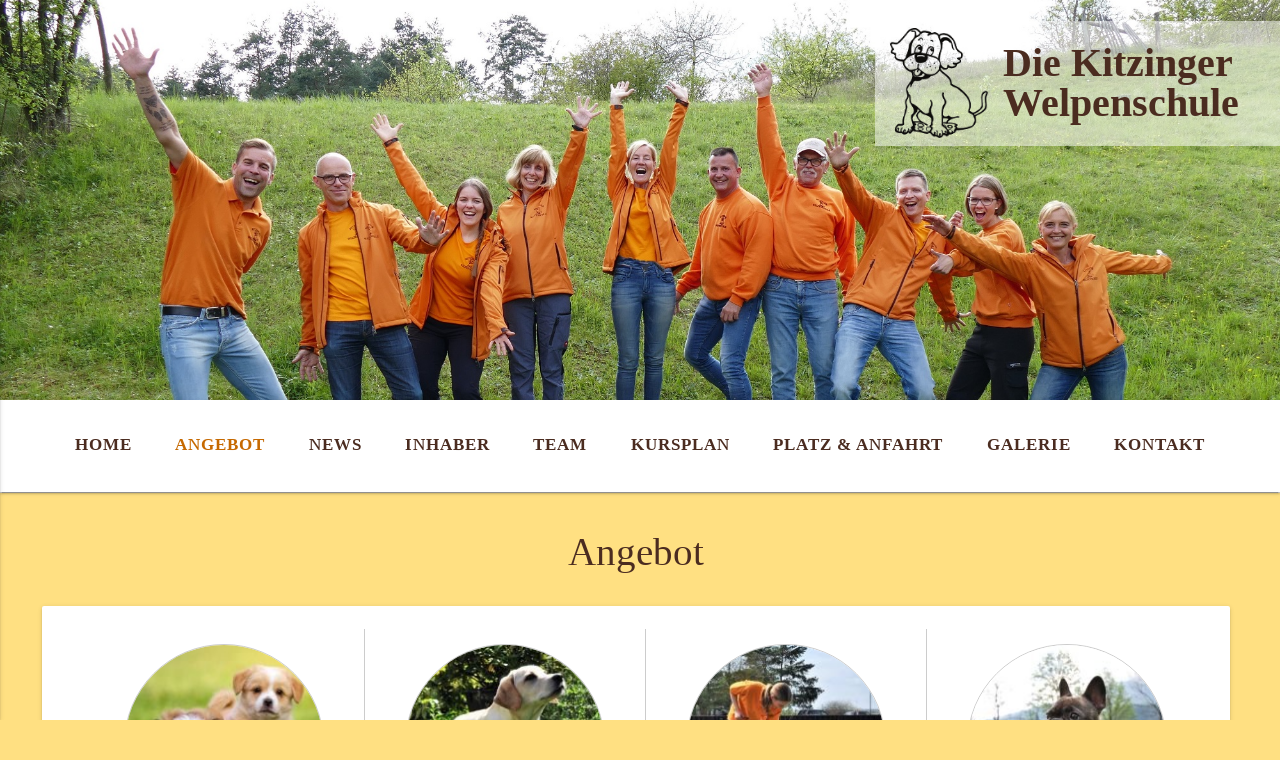

--- FILE ---
content_type: text/html;charset=UTF-8
request_url: https://kitzinger-welpenschule.de/angebot
body_size: 4259
content:
<!DOCTYPE html><html lang="de"><head><meta charset="utf-8" /><title>Angebot | Die Kitzinger Welpenschule</title><meta name="generator" content="GravCMS" /><meta name="description" content="Unser Ziel - Mensch und Hund in Harmonie. Unsere Welpenschule bietet Ihnen ein gewaltfreies, speziell auf Ihren Welpen zugeschnittenes Training an, wo ihr neuer Familienzuwachs spielerisch zu einem verlässlichen Partner erzogen wird. Schwerpunkte unseres Welpenerziehungsprogramms sind: eine gute Sozialisierung von Anfang an, eine lockere Leinenführigkeit und ein zuverlässiges Herankommen nach Abruf." /><meta name="keywords" content="Kitzinger Welpenschule, Nicole Breder, Welpenschule, Hundeschule, Hund, Training, Hundetraining, Team, Hundetrainer, Hundeausbildung, Hundekurse, Welpenkurse, Einsteigerkurs, Dirk Breder, Folgekurs, Intensivkurs, Freizeitgruppe, Agility, Dummy, Mantrailing, Rally Obedience, Begleithundeprüfung, Einzeltraining, Einzelstunde, Mensch und Hund, Hundeerziehung" /><meta name="author" content="Die Kitzinger Welpenschule, Dirk und Nicole Breder" /><meta name="copyright" content="Die Kitzinger Welpenschule, Dirk und Nicole Breder" /><meta name="robots" content="index,follow" /><meta name="icon" content="pets" /><meta name="viewport" content="width=device-width, initial-scale=1.0, minimum-scale=1.0, maximum-scale=1.0, user-scalable=no"><link rel="icon" type="image/png" href="/user/themes/puppyschool/images/favicon.ico" /><link href="/assets/d995b42c5b6ff2f2adcf4e96d36b2979.css?g-46894bf2" type="text/css" rel="stylesheet" /><link href="https://fonts.googleapis.com/icon?family=Material+Icons" rel="stylesheet"><link href="/user/themes/puppyschool/dist/vendor.25fb3708e4a2c00cfbf624fc8980ad7e.css" type="text/css" rel="stylesheet" /><link href="/user/themes/puppyschool/dist/app.20f1017cb2245b96009656a22e070341.css" type="text/css" rel="stylesheet" /><script defer type="text/javascript" src="/user/themes/puppyschool/dist/runtime.2073413924e5957b0cda.js"></script><script defer type="text/javascript" src="/user/themes/puppyschool/dist/vendor.434058437c83a66c1108.js"></script><script defer type="text/javascript" src="/user/themes/puppyschool/dist/app.63fab4adb75c6798fb10.js"></script></head><body id="top" class=""><a class="skip-link screen-reader-text" href="#content">Skip to content</a><div id="page"><style type="text/css" id="rescue_custom_css">.home-header-bg{background:url( '/user/themes/puppyschool/images/hero/Team Desktop.jpg') #ffffff no-repeat center bottom fixed;-webkit-background-size:cover;-moz-background-size:cover;-o-background-size:cover;background-size:cover}@media only screen and (max-width: 40em){.home-header-bg{background-attachment:scroll}}@media only screen and (orientation: portrait) and (device-width: 320px),(device-width: 768px){.home-header-bg{-webkit-background-size:auto 150%;background-attachment:scroll}}@media only screen and (orientation: landscape) and (device-width: 320px),(device-width: 768px){.home-header-bg{-webkit-background-size:150% auto;background-attachment:scroll}}.bg-image-header{background:url( '/user/themes/puppyschool/images/hero/Team Desktop.jpg') center bottom #ffffff;-webkit-background-size:cover;-moz-background-size:cover;-o-background-size:cover;background-size:cover;height:100%}.bg-center-center{background-position:center center;background-position-y:22%}.site-branding{margin:0 auto;display:table;padding-top:2em}@media only screen and (min-width: 600px) and (max-width: 991px){.bg-image-header{background-size:120%;background-position-y:0%}}@media only screen and (max-width: 599px){.bg-image-header{background:url('/user/themes/puppyschool/images/hero/Team Tablet.jpg') #ffffff no-repeat bottom;background-size:145% auto;background-position-y:0%;height:auto;min-height:90vw}}</style><div class="bg-image bg-image-header bg-center-center"><div class="site-branding"><a href="https://kitzinger-welpenschule.de"><img class="logo" src="/user/themes/puppyschool/images/logo.png" alt="logo.png" /><div class="subline"> Die Kitzinger Welpenschule </div></a></div></div><header id="masthead" class="site-header" role="banner"><div class="stick"><nav class="top-bar" data-topbar="" data-options="mobile_show_parent_link: true"><section class="top-bar-section"><a class="menu-sidebar" data-activates="slide-out"><i class="material-icons md-36">menu</i><span>Menü</span></a><ul id="menu-header" class="right"><li id="menu-item-1" class=""><a href="/"> Home </a><div class="pawn-hover"><img src="/user/themes/puppyschool/images/pawprint.png"></div></li><li id="menu-item-2" class="active"><a href="/angebot"> Angebot </a><div class="pawn-hover"><img src="/user/themes/puppyschool/images/pawprint.png"></div></li><li id="menu-item-3" class=""><a href="/news"> News </a><div class="pawn-hover"><img src="/user/themes/puppyschool/images/pawprint.png"></div></li><li id="menu-item-4" class=""><a href="/inhaber"> Inhaber </a><div class="pawn-hover"><img src="/user/themes/puppyschool/images/pawprint.png"></div></li><li id="menu-item-5" class=""><a href="/team"> Team </a><div class="pawn-hover"><img src="/user/themes/puppyschool/images/pawprint.png"></div></li><li id="menu-item-6" class=""><a href="/kursplan"> Kursplan </a><div class="pawn-hover"><img src="/user/themes/puppyschool/images/pawprint.png"></div></li><li id="menu-item-7" class=""><a href="/platz-und-anfahrt"> Platz & Anfahrt </a><div class="pawn-hover"><img src="/user/themes/puppyschool/images/pawprint.png"></div></li><li id="menu-item-8" class=""><a href="/galerie"> Galerie </a><div class="pawn-hover"><img src="/user/themes/puppyschool/images/pawprint.png"></div></li><li id="menu-item-9" class=""><a href="/kontakt"> Kontakt </a><div class="pawn-hover"><img src="/user/themes/puppyschool/images/pawprint.png"></div></li></ul></section></nav><ul id="slide-out" class="side-nav no-list-style"><li><div class="userView secondary base"><div class="background"><img src="/user/themes/puppyschool/images/menu-header.png"></div></div></li><li class=""><a class="waves-effect" href="/"><i class="material-icons">home</i> Home </a></li><li class="active"><a class="waves-effect" href="/angebot"><i class="material-icons">pets</i> Angebot </a></li><li class=""><a class="waves-effect" href="/news"><i class="material-icons">radio</i> News </a></li><li class=""><a class="waves-effect" href="/inhaber"><i class="material-icons">face</i> Inhaber </a></li><li class=""><a class="waves-effect" href="/team"><i class="material-icons">people</i> Team </a></li><li class=""><a class="waves-effect" href="/kursplan"><i class="material-icons">date_range</i> Kursplan </a></li><li class=""><a class="waves-effect" href="/platz-und-anfahrt"><i class="material-icons">location_on</i> Platz & Anfahrt </a></li><li class=""><a class="waves-effect" href="/galerie"><i class="material-icons">collections</i> Galerie </a></li><li class=""><a class="waves-effect" href="/kontakt"><i class="material-icons">phone</i> Kontakt </a></li></ul><hr></div></header><div id="content" class="site-content"><div class="container"><div class="row"><div class="l12 col page-header"><h1>Angebot</h1><div class="page-summary"></div></div></div><div class="row"><div class="large-12 columns"></div></div><div class="row"><div class="large-12 columns"><div class="card white"><div class="card-content" style="display:inline-block"><ul class="distributor"><li class="distribution-item"><div class="distribution-item-image"><img alt="" src="/images/0/5/7/b/f/057bf511fe00b8a211730018e117d5c547699f1f-teasereinsteigerkurs.jpeg" /></div><div class="distribution-item-content"><h5><a href="/angebot/einsteigerkurs">Einsteigerkurs</a></h5><p><p>Für Ihren Welpen -<br /> Motto: Lernen macht Spaß und es lohnt sich zu gehorchen</p></p></div></li><li class="distribution-item"><div class="distribution-item-image"><img alt="" src="/images/4/a/6/6/8/4a6681db66059f8ac3ddb2455225ca60f1bba14f-teaserfolgekurs2.jpeg" /></div><div class="distribution-item-content"><h5><a href="/angebot/folgekurs">Folgekurs</a></h5><p><p>Für Ihren jungen Hund -<br /> im Anschluss an den Einsteigerkurs</p></p></div></li><li class="distribution-item"><div class="distribution-item-image"><img alt="" src="/images/7/b/0/f/7/7b0f7fec56da7c7e650b15ea9d8350b51fc7969e-teaserintensivkurs2.jpeg" /></div><div class="distribution-item-content"><h5><a href="/angebot/intensivkurs">Intensivkurs</a></h5><p><p>Intensives Training für Ihren jungen oder erwachsenen Hund</p></p></div></li><li class="distribution-item"><div class="distribution-item-image"><img alt="" src="/images/8/8/d/a/e/88dae0f72344c02bda3cc2956737bbda4c350b8c-teaserfreizeitgruppe.jpeg" /></div><div class="distribution-item-content"><h5><a href="/angebot/freizeitgruppe">Freizeitgruppe</a></h5><p><p>Zur Beschäftigung von Ihrem Vierbeiner mit Erziehungsübungen und Gerätearbeit</p></p></div></li><li class="distribution-item"><div class="distribution-item-image"><img alt="" src="/images/6/0/3/e/3/603e300a41386dba0dcbf636e09a77d0f1fd1cca-teaseragility.jpeg" /></div><div class="distribution-item-content"><h5><a href="/angebot/agility">Agility</a></h5><p><p>Ihr Hund absolviert mit Ihnen gemeinsam verschiedene Parcours mit Hindernissen</p></p></div></li><li class="distribution-item"><div class="distribution-item-image"><img alt="" src="/images/d/2/c/e/5/d2ce54ef105c80924ce87d8a437b9f1d70e9762a-teaserdummy2.jpeg" /></div><div class="distribution-item-content"><h5><a href="/angebot/dummy">Dummy</a></h5><p><p>Ihr Hund lernt im Gelände das Apportieren und das Suchen von einer Jagdbeute-Attrappe</p></p></div></li><li class="distribution-item"><div class="distribution-item-image"><img alt="" src="/images/2/f/c/4/7/2fc4736afa9daa63473bd0b731ba0047541566dc-teasermantrailing.jpeg" /></div><div class="distribution-item-content"><h5><a href="/angebot/mantrailing">Mantrailing</a></h5><p><p>Mithilfe der guten Nase ihres Hundes lernen Sie gemeinsam nach vermissten Personen zu suchen</p></p></div></li><li class="distribution-item"><div class="distribution-item-image"><img alt="" src="/images/c/4/a/b/c/c4abcea6f98a42166b7f0cd376a1b578dcb11da5-teaserrallyobedience.jpeg" /></div><div class="distribution-item-content"><h5><a href="/angebot/rally-obedience">Rally Obedience</a></h5><p><p>Bei der Kombination aus Parcours und Obedience-Übungen ist Präzision und Tempo zugleich gefragt</p></p></div></li><li class="distribution-item"><div class="distribution-item-image"><img alt="" src="/images/8/7/6/3/b/8763bcb7264175e35b9e5cf51b3224816d0cf295-teaserbh.jpeg" /></div><div class="distribution-item-content"><h5><a href="/angebot/begleithundepruefung">Begleithundeprüfung</a></h5><p><p>Prüfung des BLV in der der Gehorsam des Hundes und sein Verhalten in der Öffentlichkeit geprüft wird</p></p></div></li><li class="distribution-item"><div class="distribution-item-image"><img alt="" src="/images/0/d/a/1/6/0da162ccf639191fc609643c61dd546aca03cae1-teasereinzelunterricht.jpeg" /></div><div class="distribution-item-content"><h5><a href="/angebot/einzelunterricht">Einzelunterricht</a></h5><p><p>Individuelles Training angepasst auf Sie und ihren Vierbeiner</p></p></div></li></ul></div></div></div></div><div class="wrapper"></div></div></div><div class="footer-wrap secondary dark white-text"><div class="row"><div class="s12 col"><footer id="colophon" class="site-footer" role="contentinfo"><div class="row"><div class="s12 m12 l5 col footer-menu"><h3>Die Kitzinger Welpenschule</h3><ul class="menu-items contact no-list-style"><li>Nicole und Dirk Breder</li><li>Dahlienweg 11</li><li>97353 Wiesentheid</li><li>Telefon: <a href="tel:+499383901271">09383/901271</a></li></ul></div><div class="s12 m3 l2 col footer-menu"><h3>Überblick</h3><ul class="menu-items no-list-style"><li><a href="/">Welpenschule</a></li><li><a href="/news">News</a></li><li><a href="/kursplan">Kursplan</a></li><li><a href="/platz-und-anfahrt">Platz & Anfahrt</a></li><li><a href="/galerie">Galerie</a></li></ul></div><div class="s12 m3 l2 col footer-menu"><h3>Angebot</h3><ul class="menu-items no-list-style"><li><a href="/angebot/einsteigerkurs">Einsteigerkurs</a></li><li><a href="/angebot/folgekurs">Folgekurs</a></li><li><a href="/angebot/intensivkurs">Intensivkurs</a></li><li><a href="/angebot/freizeitgruppe">Freizeitgruppe</a></li><li><a href="/angebot/agility">Agility</a></li><li><a href="/angebot/dummy">Dummy</a></li><li><a href="/angebot/maintrailing">Mantrailing</a></li><li><a href="/angebot/rally-obedience">Rally Obedience</a></li><li><a href="/angebot/begleithundepruefung">Begleithundeprüfung</a></li><li><a href="/angebot/einzelunterricht">Einzelunterricht</a></li></ul></div><div class="s8 m3 l2 col footer-menu"><h3>Trainer</h3><ul class="menu-items no-list-style"><li><a href="/inhaber">Inhaber</a></li><li><a href="/team">Team</a></li></ul></div><div class="s4 m3 l1 col"><div class="footer-logo"><img src="/user/themes/puppyschool/images/logo-white.png"></div></div></div><div class="row"><div class="spacer"></div></div><div class="row"><div class="s12 m6 col"><div class="left copyright"> &copy; 2026, Die Kitzinger Welpenschule </div></div><div class="s12 m6 col"><div><ul class="footer-menu horizontal no-list-style"><li><a href="/kontakt">Kontakt</a></li><li class="spacer">|</li><li><a href="/impressum">Impressum</a></li><li class="spacer">|</li><li><a href="/datenschutz">Datenschutz</a></li></ul></div></div></div></footer></div></div></div></div><div id="scroll-top" class="scroll-top"><a class="btn-floating btn-large waves-effect waves-light secondary base"><i class="material-icons">arrow_upward</i></a></div><script type="application/ld+json">
{"@context":"http://schema.org","@type":"Organization","url":"https://kitzinger-welpenschule.de","contactPoint":[{"@type":"ContactPoint","telephone":"+49-9383901271","contactType":"customer support","areaServed":"DE"}]}</script><script type="application/ld+json">
{"@context":"http://schema.org","@type":"ProfessionalService","@id":"https://kitzinger-welpenschule.de","name":"Die Kitzinger Welpenschule","image":[""],"address":{"@type":"PostalAddress","streetAddress":"Walstraße 23b","addressLocality":"Albertshofen","addressRegion":"Bayern","postalCode":"97320","addressCountry":"DE"},"geo":{"@type":"GeoCoordinates","latitude":49.771009,"longitude":10.184879},"telephone":"+49-9383901271","openingHoursSpecification":[{"@type":"OpeningHoursSpecification","dayOfWeek":["Saturday"],"opens":"10:30","closes":"17:30"}],"priceRange":"$"}</script></body></html>

--- FILE ---
content_type: text/css
request_url: https://kitzinger-welpenschule.de/user/themes/puppyschool/dist/app.20f1017cb2245b96009656a22e070341.css
body_size: 7831
content:
.materialize-red{background-color:#e51c23!important}.materialize-red-text{color:#e51c23!important}.materialize-red.lighten-5{background-color:#fdeaeb!important}.materialize-red-text.text-lighten-5{color:#fdeaeb!important}.materialize-red.lighten-4{background-color:#f8c1c3!important}.materialize-red-text.text-lighten-4{color:#f8c1c3!important}.materialize-red.lighten-3{background-color:#f3989b!important}.materialize-red-text.text-lighten-3{color:#f3989b!important}.materialize-red.lighten-2{background-color:#ee6e73!important}.materialize-red-text.text-lighten-2{color:#ee6e73!important}.materialize-red.lighten-1{background-color:#ea454b!important}.materialize-red-text.text-lighten-1{color:#ea454b!important}.materialize-red.darken-1{background-color:#d0181e!important}.materialize-red-text.text-darken-1{color:#d0181e!important}.materialize-red.darken-2{background-color:#b9151b!important}.materialize-red-text.text-darken-2{color:#b9151b!important}.materialize-red.darken-3{background-color:#a21318!important}.materialize-red-text.text-darken-3{color:#a21318!important}.materialize-red.darken-4{background-color:#8b1014!important}.materialize-red-text.text-darken-4{color:#8b1014!important}.red{background-color:#f44336!important}.red-text{color:#f44336!important}.red.lighten-5{background-color:#ffebee!important}.red-text.text-lighten-5{color:#ffebee!important}.red.lighten-4{background-color:#ffcdd2!important}.red-text.text-lighten-4{color:#ffcdd2!important}.red.lighten-3{background-color:#ef9a9a!important}.red-text.text-lighten-3{color:#ef9a9a!important}.red.lighten-2{background-color:#e57373!important}.red-text.text-lighten-2{color:#e57373!important}.red.lighten-1{background-color:#ef5350!important}.red-text.text-lighten-1{color:#ef5350!important}.red.darken-1{background-color:#e53935!important}.red-text.text-darken-1{color:#e53935!important}.red.darken-2{background-color:#d32f2f!important}.red-text.text-darken-2{color:#d32f2f!important}.red.darken-3{background-color:#c62828!important}.red-text.text-darken-3{color:#c62828!important}.red.darken-4{background-color:#b71c1c!important}.red-text.text-darken-4{color:#b71c1c!important}.red.accent-1{background-color:#ff8a80!important}.red-text.text-accent-1{color:#ff8a80!important}.red.accent-2{background-color:#ff5252!important}.red-text.text-accent-2{color:#ff5252!important}.red.accent-3{background-color:#ff1744!important}.red-text.text-accent-3{color:#ff1744!important}.red.accent-4{background-color:#d50000!important}.red-text.text-accent-4{color:#d50000!important}.pink{background-color:#e91e63!important}.pink-text{color:#e91e63!important}.pink.lighten-5{background-color:#fce4ec!important}.pink-text.text-lighten-5{color:#fce4ec!important}.pink.lighten-4{background-color:#f8bbd0!important}.pink-text.text-lighten-4{color:#f8bbd0!important}.pink.lighten-3{background-color:#f48fb1!important}.pink-text.text-lighten-3{color:#f48fb1!important}.pink.lighten-2{background-color:#f06292!important}.pink-text.text-lighten-2{color:#f06292!important}.pink.lighten-1{background-color:#ec407a!important}.pink-text.text-lighten-1{color:#ec407a!important}.pink.darken-1{background-color:#d81b60!important}.pink-text.text-darken-1{color:#d81b60!important}.pink.darken-2{background-color:#c2185b!important}.pink-text.text-darken-2{color:#c2185b!important}.pink.darken-3{background-color:#ad1457!important}.pink-text.text-darken-3{color:#ad1457!important}.pink.darken-4{background-color:#880e4f!important}.pink-text.text-darken-4{color:#880e4f!important}.pink.accent-1{background-color:#ff80ab!important}.pink-text.text-accent-1{color:#ff80ab!important}.pink.accent-2{background-color:#ff4081!important}.pink-text.text-accent-2{color:#ff4081!important}.pink.accent-3{background-color:#f50057!important}.pink-text.text-accent-3{color:#f50057!important}.pink.accent-4{background-color:#c51162!important}.pink-text.text-accent-4{color:#c51162!important}.purple{background-color:#9c27b0!important}.purple-text{color:#9c27b0!important}.purple.lighten-5{background-color:#f3e5f5!important}.purple-text.text-lighten-5{color:#f3e5f5!important}.purple.lighten-4{background-color:#e1bee7!important}.purple-text.text-lighten-4{color:#e1bee7!important}.purple.lighten-3{background-color:#ce93d8!important}.purple-text.text-lighten-3{color:#ce93d8!important}.purple.lighten-2{background-color:#ba68c8!important}.purple-text.text-lighten-2{color:#ba68c8!important}.purple.lighten-1{background-color:#ab47bc!important}.purple-text.text-lighten-1{color:#ab47bc!important}.purple.darken-1{background-color:#8e24aa!important}.purple-text.text-darken-1{color:#8e24aa!important}.purple.darken-2{background-color:#7b1fa2!important}.purple-text.text-darken-2{color:#7b1fa2!important}.purple.darken-3{background-color:#6a1b9a!important}.purple-text.text-darken-3{color:#6a1b9a!important}.purple.darken-4{background-color:#4a148c!important}.purple-text.text-darken-4{color:#4a148c!important}.purple.accent-1{background-color:#ea80fc!important}.purple-text.text-accent-1{color:#ea80fc!important}.purple.accent-2{background-color:#e040fb!important}.purple-text.text-accent-2{color:#e040fb!important}.purple.accent-3{background-color:#d500f9!important}.purple-text.text-accent-3{color:#d500f9!important}.purple.accent-4{background-color:#a0f!important}.purple-text.text-accent-4{color:#a0f!important}.deep-purple{background-color:#673ab7!important}.deep-purple-text{color:#673ab7!important}.deep-purple.lighten-5{background-color:#ede7f6!important}.deep-purple-text.text-lighten-5{color:#ede7f6!important}.deep-purple.lighten-4{background-color:#d1c4e9!important}.deep-purple-text.text-lighten-4{color:#d1c4e9!important}.deep-purple.lighten-3{background-color:#b39ddb!important}.deep-purple-text.text-lighten-3{color:#b39ddb!important}.deep-purple.lighten-2{background-color:#9575cd!important}.deep-purple-text.text-lighten-2{color:#9575cd!important}.deep-purple.lighten-1{background-color:#7e57c2!important}.deep-purple-text.text-lighten-1{color:#7e57c2!important}.deep-purple.darken-1{background-color:#5e35b1!important}.deep-purple-text.text-darken-1{color:#5e35b1!important}.deep-purple.darken-2{background-color:#512da8!important}.deep-purple-text.text-darken-2{color:#512da8!important}.deep-purple.darken-3{background-color:#4527a0!important}.deep-purple-text.text-darken-3{color:#4527a0!important}.deep-purple.darken-4{background-color:#311b92!important}.deep-purple-text.text-darken-4{color:#311b92!important}.deep-purple.accent-1{background-color:#b388ff!important}.deep-purple-text.text-accent-1{color:#b388ff!important}.deep-purple.accent-2{background-color:#7c4dff!important}.deep-purple-text.text-accent-2{color:#7c4dff!important}.deep-purple.accent-3{background-color:#651fff!important}.deep-purple-text.text-accent-3{color:#651fff!important}.deep-purple.accent-4{background-color:#6200ea!important}.deep-purple-text.text-accent-4{color:#6200ea!important}.indigo{background-color:#3f51b5!important}.indigo-text{color:#3f51b5!important}.indigo.lighten-5{background-color:#e8eaf6!important}.indigo-text.text-lighten-5{color:#e8eaf6!important}.indigo.lighten-4{background-color:#c5cae9!important}.indigo-text.text-lighten-4{color:#c5cae9!important}.indigo.lighten-3{background-color:#9fa8da!important}.indigo-text.text-lighten-3{color:#9fa8da!important}.indigo.lighten-2{background-color:#7986cb!important}.indigo-text.text-lighten-2{color:#7986cb!important}.indigo.lighten-1{background-color:#5c6bc0!important}.indigo-text.text-lighten-1{color:#5c6bc0!important}.indigo.darken-1{background-color:#3949ab!important}.indigo-text.text-darken-1{color:#3949ab!important}.indigo.darken-2{background-color:#303f9f!important}.indigo-text.text-darken-2{color:#303f9f!important}.indigo.darken-3{background-color:#283593!important}.indigo-text.text-darken-3{color:#283593!important}.indigo.darken-4{background-color:#1a237e!important}.indigo-text.text-darken-4{color:#1a237e!important}.indigo.accent-1{background-color:#8c9eff!important}.indigo-text.text-accent-1{color:#8c9eff!important}.indigo.accent-2{background-color:#536dfe!important}.indigo-text.text-accent-2{color:#536dfe!important}.indigo.accent-3{background-color:#3d5afe!important}.indigo-text.text-accent-3{color:#3d5afe!important}.indigo.accent-4{background-color:#304ffe!important}.indigo-text.text-accent-4{color:#304ffe!important}.blue{background-color:#2196f3!important}.blue-text{color:#2196f3!important}.blue.lighten-5{background-color:#e3f2fd!important}.blue-text.text-lighten-5{color:#e3f2fd!important}.blue.lighten-4{background-color:#bbdefb!important}.blue-text.text-lighten-4{color:#bbdefb!important}.blue.lighten-3{background-color:#90caf9!important}.blue-text.text-lighten-3{color:#90caf9!important}.blue.lighten-2{background-color:#64b5f6!important}.blue-text.text-lighten-2{color:#64b5f6!important}.blue.lighten-1{background-color:#42a5f5!important}.blue-text.text-lighten-1{color:#42a5f5!important}.blue.darken-1{background-color:#1e88e5!important}.blue-text.text-darken-1{color:#1e88e5!important}.blue.darken-2{background-color:#1976d2!important}.blue-text.text-darken-2{color:#1976d2!important}.blue.darken-3{background-color:#1565c0!important}.blue-text.text-darken-3{color:#1565c0!important}.blue.darken-4{background-color:#0d47a1!important}.blue-text.text-darken-4{color:#0d47a1!important}.blue.accent-1{background-color:#82b1ff!important}.blue-text.text-accent-1{color:#82b1ff!important}.blue.accent-2{background-color:#448aff!important}.blue-text.text-accent-2{color:#448aff!important}.blue.accent-3{background-color:#2979ff!important}.blue-text.text-accent-3{color:#2979ff!important}.blue.accent-4{background-color:#2962ff!important}.blue-text.text-accent-4{color:#2962ff!important}.light-blue{background-color:#03a9f4!important}.light-blue-text{color:#03a9f4!important}.light-blue.lighten-5{background-color:#e1f5fe!important}.light-blue-text.text-lighten-5{color:#e1f5fe!important}.light-blue.lighten-4{background-color:#b3e5fc!important}.light-blue-text.text-lighten-4{color:#b3e5fc!important}.light-blue.lighten-3{background-color:#81d4fa!important}.light-blue-text.text-lighten-3{color:#81d4fa!important}.light-blue.lighten-2{background-color:#4fc3f7!important}.light-blue-text.text-lighten-2{color:#4fc3f7!important}.light-blue.lighten-1{background-color:#29b6f6!important}.light-blue-text.text-lighten-1{color:#29b6f6!important}.light-blue.darken-1{background-color:#039be5!important}.light-blue-text.text-darken-1{color:#039be5!important}.light-blue.darken-2{background-color:#0288d1!important}.light-blue-text.text-darken-2{color:#0288d1!important}.light-blue.darken-3{background-color:#0277bd!important}.light-blue-text.text-darken-3{color:#0277bd!important}.light-blue.darken-4{background-color:#01579b!important}.light-blue-text.text-darken-4{color:#01579b!important}.light-blue.accent-1{background-color:#80d8ff!important}.light-blue-text.text-accent-1{color:#80d8ff!important}.light-blue.accent-2{background-color:#40c4ff!important}.light-blue-text.text-accent-2{color:#40c4ff!important}.light-blue.accent-3{background-color:#00b0ff!important}.light-blue-text.text-accent-3{color:#00b0ff!important}.light-blue.accent-4{background-color:#0091ea!important}.light-blue-text.text-accent-4{color:#0091ea!important}.cyan{background-color:#00bcd4!important}.cyan-text{color:#00bcd4!important}.cyan.lighten-5{background-color:#e0f7fa!important}.cyan-text.text-lighten-5{color:#e0f7fa!important}.cyan.lighten-4{background-color:#b2ebf2!important}.cyan-text.text-lighten-4{color:#b2ebf2!important}.cyan.lighten-3{background-color:#80deea!important}.cyan-text.text-lighten-3{color:#80deea!important}.cyan.lighten-2{background-color:#4dd0e1!important}.cyan-text.text-lighten-2{color:#4dd0e1!important}.cyan.lighten-1{background-color:#26c6da!important}.cyan-text.text-lighten-1{color:#26c6da!important}.cyan.darken-1{background-color:#00acc1!important}.cyan-text.text-darken-1{color:#00acc1!important}.cyan.darken-2{background-color:#0097a7!important}.cyan-text.text-darken-2{color:#0097a7!important}.cyan.darken-3{background-color:#00838f!important}.cyan-text.text-darken-3{color:#00838f!important}.cyan.darken-4{background-color:#006064!important}.cyan-text.text-darken-4{color:#006064!important}.cyan.accent-1{background-color:#84ffff!important}.cyan-text.text-accent-1{color:#84ffff!important}.cyan.accent-2{background-color:#18ffff!important}.cyan-text.text-accent-2{color:#18ffff!important}.cyan.accent-3{background-color:#00e5ff!important}.cyan-text.text-accent-3{color:#00e5ff!important}.cyan.accent-4{background-color:#00b8d4!important}.cyan-text.text-accent-4{color:#00b8d4!important}.teal{background-color:#009688!important}.teal-text{color:#009688!important}.teal.lighten-5{background-color:#e0f2f1!important}.teal-text.text-lighten-5{color:#e0f2f1!important}.teal.lighten-4{background-color:#b2dfdb!important}.teal-text.text-lighten-4{color:#b2dfdb!important}.teal.lighten-3{background-color:#80cbc4!important}.teal-text.text-lighten-3{color:#80cbc4!important}.teal.lighten-2{background-color:#4db6ac!important}.teal-text.text-lighten-2{color:#4db6ac!important}.teal.lighten-1{background-color:#26a69a!important}.teal-text.text-lighten-1{color:#26a69a!important}.teal.darken-1{background-color:#00897b!important}.teal-text.text-darken-1{color:#00897b!important}.teal.darken-2{background-color:#00796b!important}.teal-text.text-darken-2{color:#00796b!important}.teal.darken-3{background-color:#00695c!important}.teal-text.text-darken-3{color:#00695c!important}.teal.darken-4{background-color:#004d40!important}.teal-text.text-darken-4{color:#004d40!important}.teal.accent-1{background-color:#a7ffeb!important}.teal-text.text-accent-1{color:#a7ffeb!important}.teal.accent-2{background-color:#64ffda!important}.teal-text.text-accent-2{color:#64ffda!important}.teal.accent-3{background-color:#1de9b6!important}.teal-text.text-accent-3{color:#1de9b6!important}.teal.accent-4{background-color:#00bfa5!important}.teal-text.text-accent-4{color:#00bfa5!important}.green{background-color:#4caf50!important}.green-text{color:#4caf50!important}.green.lighten-5{background-color:#e8f5e9!important}.green-text.text-lighten-5{color:#e8f5e9!important}.green.lighten-4{background-color:#c8e6c9!important}.green-text.text-lighten-4{color:#c8e6c9!important}.green.lighten-3{background-color:#a5d6a7!important}.green-text.text-lighten-3{color:#a5d6a7!important}.green.lighten-2{background-color:#81c784!important}.green-text.text-lighten-2{color:#81c784!important}.green.lighten-1{background-color:#66bb6a!important}.green-text.text-lighten-1{color:#66bb6a!important}.green.darken-1{background-color:#43a047!important}.green-text.text-darken-1{color:#43a047!important}.green.darken-2{background-color:#388e3c!important}.green-text.text-darken-2{color:#388e3c!important}.green.darken-3{background-color:#2e7d32!important}.green-text.text-darken-3{color:#2e7d32!important}.green.darken-4{background-color:#1b5e20!important}.green-text.text-darken-4{color:#1b5e20!important}.green.accent-1{background-color:#b9f6ca!important}.green-text.text-accent-1{color:#b9f6ca!important}.green.accent-2{background-color:#69f0ae!important}.green-text.text-accent-2{color:#69f0ae!important}.green.accent-3{background-color:#00e676!important}.green-text.text-accent-3{color:#00e676!important}.green.accent-4{background-color:#00c853!important}.green-text.text-accent-4{color:#00c853!important}.light-green{background-color:#8bc34a!important}.light-green-text{color:#8bc34a!important}.light-green.lighten-5{background-color:#f1f8e9!important}.light-green-text.text-lighten-5{color:#f1f8e9!important}.light-green.lighten-4{background-color:#dcedc8!important}.light-green-text.text-lighten-4{color:#dcedc8!important}.light-green.lighten-3{background-color:#c5e1a5!important}.light-green-text.text-lighten-3{color:#c5e1a5!important}.light-green.lighten-2{background-color:#aed581!important}.light-green-text.text-lighten-2{color:#aed581!important}.light-green.lighten-1{background-color:#9ccc65!important}.light-green-text.text-lighten-1{color:#9ccc65!important}.light-green.darken-1{background-color:#7cb342!important}.light-green-text.text-darken-1{color:#7cb342!important}.light-green.darken-2{background-color:#689f38!important}.light-green-text.text-darken-2{color:#689f38!important}.light-green.darken-3{background-color:#558b2f!important}.light-green-text.text-darken-3{color:#558b2f!important}.light-green.darken-4{background-color:#33691e!important}.light-green-text.text-darken-4{color:#33691e!important}.light-green.accent-1{background-color:#ccff90!important}.light-green-text.text-accent-1{color:#ccff90!important}.light-green.accent-2{background-color:#b2ff59!important}.light-green-text.text-accent-2{color:#b2ff59!important}.light-green.accent-3{background-color:#76ff03!important}.light-green-text.text-accent-3{color:#76ff03!important}.light-green.accent-4{background-color:#64dd17!important}.light-green-text.text-accent-4{color:#64dd17!important}.lime{background-color:#cddc39!important}.lime-text{color:#cddc39!important}.lime.lighten-5{background-color:#f9fbe7!important}.lime-text.text-lighten-5{color:#f9fbe7!important}.lime.lighten-4{background-color:#f0f4c3!important}.lime-text.text-lighten-4{color:#f0f4c3!important}.lime.lighten-3{background-color:#e6ee9c!important}.lime-text.text-lighten-3{color:#e6ee9c!important}.lime.lighten-2{background-color:#dce775!important}.lime-text.text-lighten-2{color:#dce775!important}.lime.lighten-1{background-color:#d4e157!important}.lime-text.text-lighten-1{color:#d4e157!important}.lime.darken-1{background-color:#c0ca33!important}.lime-text.text-darken-1{color:#c0ca33!important}.lime.darken-2{background-color:#afb42b!important}.lime-text.text-darken-2{color:#afb42b!important}.lime.darken-3{background-color:#9e9d24!important}.lime-text.text-darken-3{color:#9e9d24!important}.lime.darken-4{background-color:#827717!important}.lime-text.text-darken-4{color:#827717!important}.lime.accent-1{background-color:#f4ff81!important}.lime-text.text-accent-1{color:#f4ff81!important}.lime.accent-2{background-color:#eeff41!important}.lime-text.text-accent-2{color:#eeff41!important}.lime.accent-3{background-color:#c6ff00!important}.lime-text.text-accent-3{color:#c6ff00!important}.lime.accent-4{background-color:#aeea00!important}.lime-text.text-accent-4{color:#aeea00!important}.yellow{background-color:#ffeb3b!important}.yellow-text{color:#ffeb3b!important}.yellow.lighten-5{background-color:#fffde7!important}.yellow-text.text-lighten-5{color:#fffde7!important}.yellow.lighten-4{background-color:#fff9c4!important}.yellow-text.text-lighten-4{color:#fff9c4!important}.yellow.lighten-3{background-color:#fff59d!important}.yellow-text.text-lighten-3{color:#fff59d!important}.yellow.lighten-2{background-color:#fff176!important}.yellow-text.text-lighten-2{color:#fff176!important}.yellow.lighten-1{background-color:#ffee58!important}.yellow-text.text-lighten-1{color:#ffee58!important}.yellow.darken-1{background-color:#fdd835!important}.yellow-text.text-darken-1{color:#fdd835!important}.yellow.darken-2{background-color:#fbc02d!important}.yellow-text.text-darken-2{color:#fbc02d!important}.yellow.darken-3{background-color:#f9a825!important}.yellow-text.text-darken-3{color:#f9a825!important}.yellow.darken-4{background-color:#f57f17!important}.yellow-text.text-darken-4{color:#f57f17!important}.yellow.accent-1{background-color:#ffff8d!important}.yellow-text.text-accent-1{color:#ffff8d!important}.yellow.accent-2{background-color:#ff0!important}.yellow-text.text-accent-2{color:#ff0!important}.yellow.accent-3{background-color:#ffea00!important}.yellow-text.text-accent-3{color:#ffea00!important}.yellow.accent-4{background-color:#ffd600!important}.yellow-text.text-accent-4{color:#ffd600!important}.amber{background-color:#ffc107!important}.amber-text{color:#ffc107!important}.amber.lighten-5{background-color:#fff8e1!important}.amber-text.text-lighten-5{color:#fff8e1!important}.amber.lighten-4{background-color:#ffecb3!important}.amber-text.text-lighten-4{color:#ffecb3!important}.amber.lighten-3{background-color:#ffe082!important}.amber-text.text-lighten-3{color:#ffe082!important}.amber.lighten-2{background-color:#ffd54f!important}.amber-text.text-lighten-2{color:#ffd54f!important}.amber.lighten-1{background-color:#ffca28!important}.amber-text.text-lighten-1{color:#ffca28!important}.amber.darken-1{background-color:#ffb300!important}.amber-text.text-darken-1{color:#ffb300!important}.amber.darken-2{background-color:#ffa000!important}.amber-text.text-darken-2{color:#ffa000!important}.amber.darken-3{background-color:#ff8f00!important}.amber-text.text-darken-3{color:#ff8f00!important}.amber.darken-4{background-color:#ff6f00!important}.amber-text.text-darken-4{color:#ff6f00!important}.amber.accent-1{background-color:#ffe57f!important}.amber-text.text-accent-1{color:#ffe57f!important}.amber.accent-2{background-color:#ffd740!important}.amber-text.text-accent-2{color:#ffd740!important}.amber.accent-3{background-color:#ffc400!important}.amber-text.text-accent-3{color:#ffc400!important}.amber.accent-4{background-color:#ffab00!important}.amber-text.text-accent-4{color:#ffab00!important}.orange{background-color:#ff9800!important}.orange-text{color:#ff9800!important}.orange.lighten-5{background-color:#fff3e0!important}.orange-text.text-lighten-5{color:#fff3e0!important}.orange.lighten-4{background-color:#ffe0b2!important}.orange-text.text-lighten-4{color:#ffe0b2!important}.orange.lighten-3{background-color:#ffcc80!important}.orange-text.text-lighten-3{color:#ffcc80!important}.orange.lighten-2{background-color:#ffb74d!important}.orange-text.text-lighten-2{color:#ffb74d!important}.orange.lighten-1{background-color:#ffa726!important}.orange-text.text-lighten-1{color:#ffa726!important}.orange.darken-1{background-color:#fb8c00!important}.orange-text.text-darken-1{color:#fb8c00!important}.orange.darken-2{background-color:#f57c00!important}.orange-text.text-darken-2{color:#f57c00!important}.orange.darken-3{background-color:#ef6c00!important}.orange-text.text-darken-3{color:#ef6c00!important}.orange.darken-4{background-color:#e65100!important}.orange-text.text-darken-4{color:#e65100!important}.orange.accent-1{background-color:#ffd180!important}.orange-text.text-accent-1{color:#ffd180!important}.orange.accent-2{background-color:#ffab40!important}.orange-text.text-accent-2{color:#ffab40!important}.orange.accent-3{background-color:#ff9100!important}.orange-text.text-accent-3{color:#ff9100!important}.orange.accent-4{background-color:#ff6d00!important}.orange-text.text-accent-4{color:#ff6d00!important}.deep-orange{background-color:#ff5722!important}.deep-orange-text{color:#ff5722!important}.deep-orange.lighten-5{background-color:#fbe9e7!important}.deep-orange-text.text-lighten-5{color:#fbe9e7!important}.deep-orange.lighten-4{background-color:#ffccbc!important}.deep-orange-text.text-lighten-4{color:#ffccbc!important}.deep-orange.lighten-3{background-color:#ffab91!important}.deep-orange-text.text-lighten-3{color:#ffab91!important}.deep-orange.lighten-2{background-color:#ff8a65!important}.deep-orange-text.text-lighten-2{color:#ff8a65!important}.deep-orange.lighten-1{background-color:#ff7043!important}.deep-orange-text.text-lighten-1{color:#ff7043!important}.deep-orange.darken-1{background-color:#f4511e!important}.deep-orange-text.text-darken-1{color:#f4511e!important}.deep-orange.darken-2{background-color:#e64a19!important}.deep-orange-text.text-darken-2{color:#e64a19!important}.deep-orange.darken-3{background-color:#d84315!important}.deep-orange-text.text-darken-3{color:#d84315!important}.deep-orange.darken-4{background-color:#bf360c!important}.deep-orange-text.text-darken-4{color:#bf360c!important}.deep-orange.accent-1{background-color:#ff9e80!important}.deep-orange-text.text-accent-1{color:#ff9e80!important}.deep-orange.accent-2{background-color:#ff6e40!important}.deep-orange-text.text-accent-2{color:#ff6e40!important}.deep-orange.accent-3{background-color:#ff3d00!important}.deep-orange-text.text-accent-3{color:#ff3d00!important}.deep-orange.accent-4{background-color:#dd2c00!important}.deep-orange-text.text-accent-4{color:#dd2c00!important}.brown{background-color:#795548!important}.brown-text{color:#795548!important}.brown.lighten-5{background-color:#efebe9!important}.brown-text.text-lighten-5{color:#efebe9!important}.brown.lighten-4{background-color:#d7ccc8!important}.brown-text.text-lighten-4{color:#d7ccc8!important}.brown.lighten-3{background-color:#bcaaa4!important}.brown-text.text-lighten-3{color:#bcaaa4!important}.brown.lighten-2{background-color:#a1887f!important}.brown-text.text-lighten-2{color:#a1887f!important}.brown.lighten-1{background-color:#8d6e63!important}.brown-text.text-lighten-1{color:#8d6e63!important}.brown.darken-1{background-color:#6d4c41!important}.brown-text.text-darken-1{color:#6d4c41!important}.brown.darken-2{background-color:#5d4037!important}.brown-text.text-darken-2{color:#5d4037!important}.brown.darken-3{background-color:#4e342e!important}.brown-text.text-darken-3{color:#4e342e!important}.brown.darken-4{background-color:#3e2723!important}.brown-text.text-darken-4{color:#3e2723!important}.blue-grey{background-color:#607d8b!important}.blue-grey-text{color:#607d8b!important}.blue-grey.lighten-5{background-color:#eceff1!important}.blue-grey-text.text-lighten-5{color:#eceff1!important}.blue-grey.lighten-4{background-color:#cfd8dc!important}.blue-grey-text.text-lighten-4{color:#cfd8dc!important}.blue-grey.lighten-3{background-color:#b0bec5!important}.blue-grey-text.text-lighten-3{color:#b0bec5!important}.blue-grey.lighten-2{background-color:#90a4ae!important}.blue-grey-text.text-lighten-2{color:#90a4ae!important}.blue-grey.lighten-1{background-color:#78909c!important}.blue-grey-text.text-lighten-1{color:#78909c!important}.blue-grey.darken-1{background-color:#546e7a!important}.blue-grey-text.text-darken-1{color:#546e7a!important}.blue-grey.darken-2{background-color:#455a64!important}.blue-grey-text.text-darken-2{color:#455a64!important}.blue-grey.darken-3{background-color:#37474f!important}.blue-grey-text.text-darken-3{color:#37474f!important}.blue-grey.darken-4{background-color:#263238!important}.blue-grey-text.text-darken-4{color:#263238!important}.grey{background-color:#9e9e9e!important}.grey-text{color:#9e9e9e!important}.grey.lighten-5{background-color:#fafafa!important}.grey-text.text-lighten-5{color:#fafafa!important}.grey.lighten-4{background-color:#f5f5f5!important}.grey-text.text-lighten-4{color:#f5f5f5!important}.grey.lighten-3{background-color:#eee!important}.grey-text.text-lighten-3{color:#eee!important}.grey.lighten-2{background-color:#e0e0e0!important}.grey-text.text-lighten-2{color:#e0e0e0!important}.grey.lighten-1{background-color:#bdbdbd!important}.grey-text.text-lighten-1{color:#bdbdbd!important}.grey.darken-1{background-color:#757575!important}.grey-text.text-darken-1{color:#757575!important}.grey.darken-2{background-color:#616161!important}.grey-text.text-darken-2{color:#616161!important}.grey.darken-3{background-color:#424242!important}.grey-text.text-darken-3{color:#424242!important}.grey.darken-4{background-color:#212121!important}.grey-text.text-darken-4{color:#212121!important}.black{background-color:#000!important}.black-text{color:#000!important}.white{background-color:#fff!important}.white-text{color:#fff!important}.transparent{background-color:transparent!important}.transparent-text{color:transparent!important}.primary{background-color:#ff9800}.primary-text{color:#ff9800}.primary.light{background-color:#ffc947}.primary-text.text-light{color:#ffc947}.primary.dark{background-color:#c66900}.primary-text.text-dark{color:#c66900}.primary.text{background-color:#000}.primary-text.text-text{color:#000}.primary.background{background-color:#ffe082}.primary-text.text-background{color:#ffe082}.secondary{background-color:#795548}.secondary-text{color:#795548}.secondary.light{background-color:#a98274}.secondary-text.text-light{color:#a98274}.secondary.dark{background-color:#4b2c20}.secondary-text.text-dark{color:#4b2c20}.secondary.text{background-color:#fff}.secondary-text.text-text{color:#fff}.button,body,button,select{font-family:Open Sans,sans-serif}.card-title,.top-bar-section ul li>a,h1,h2,h3,h4,h5,h6{font-family:DroidSerif;color:#4b2c20}b,strong{font-weight:700}h1{font-size:2.625rem}h2{font-size:2.25rem}h3{font-size:1.875rem}h4{font-size:1.625rem;text-transform:uppercase}h5{font-size:1.5rem}:focus{outline:5px auto #795548}body{background:#ffe082;color:#4b2c20}body,table thead tr td,table thead tr th,table tr td{font-size:16.5px}a{color:#ff9800;border-bottom:1px dotted #ffc166}a:focus,a:hover{color:#ff9800;border-bottom:1px solid #ff9800}a.btn:focus,a.btn:hover{color:#fff;border-bottom:0}.page-template-template-home-php .site-content hr{margin:4em 0}.row{max-width:85rem}@media only screen and (max-width:600px){.row .card-content .col{padding:.75rem}}[class*=column]+[class*=column]:last-child{float:left}.col h1,.col h2,.col h3,.col h4,.col h5,.col h6,.columns h1,.columns h2,.columns h3,.columns h4,.columns h5,.columns h6{margin-top:0}.site-content{margin-top:2.5rem}@media only screen and (min-width:601px){.container{width:95%}}@media only screen and (max-width:600px){.container{width:100%}}.container .row{margin:0 -.75rem 0 -.25rem}.container .row .col .page-summary,.container .row .col>h1,.container .row .columns .page-summary,.container .row .columns>h1{text-align:center}.container.home{margin-top:2.5rem}.content{margin-left:.9735rem;margin-right:.9735rem}@media only screen and (max-width:600px){.reverse-content{display:-webkit-box;display:-ms-flexbox;display:flex;-webkit-box-orient:vertical;-webkit-box-direction:reverse;-ms-flex-direction:column-reverse;flex-direction:column-reverse}.columns.text-right{text-align:left!important}}.widget_archive ul,.widget_categories ul,.widget_meta ul,.widget_pages ul,.widget_recent_comments ul,.widget_recent_entries ul{margin-left:0}.widget_archive ul li:before,.widget_categories ul li:before,.widget_meta ul li:before,.widget_pages ul li:before,.widget_recent_comments ul li:before,.widget_recent_entries ul li:before{content:none}.material-icons.md-18{font-size:18px}.material-icons.md-24{font-size:24px}.material-icons.md-36{font-size:36px}.material-icons.md-48{font-size:48px}.back-link{margin-bottom:1rem}.back-link div{display:-webkit-box;display:-ms-flexbox;display:flex;-webkit-box-align:center;-ms-flex-align:center;align-items:center}.back-link div span{padding-left:.5rem}.icon-text-container{display:inline}.icon-text-container>i{position:absolute;line-height:1.2}.link-with-icon{margin-left:28px}.image-slider{margin:0 auto}.image-slider .image-wrapper{margin:.25rem}.image-slider .slider-nav{padding-left:3.75px;padding-right:3.75px}.image-slider .slider-display,.image-slider .slider-nav{height:auto}.widget_recent_entries ul{color:#4b2c20}ul li i.material-icons+a{margin-left:.3125rem}ul:not(.browser-default) li{list-style-type:circle}ul.no-list-style:not(.browser-default) li,ul.no-list-style li{list-style-type:none}ul.no-left-padding{padding-left:0!important}.site-content ul:not(.browser-default){padding-left:1.25rem}.spacer{height:1.5625rem}.page-header{width:100%}img+figcaption{margin-top:.15rem}figcaption{font-size:.875rem;font-style:italic;margin-bottom:1rem}ul.left-to-right{width:100%;overflow:auto;margin-left:0;padding-left:1.5rem}ul.left-to-right>li{float:left;width:50%;padding-right:2rem}@media only screen and (max-width:600px){ul.left-to-right>li{width:100%}}ul.left-to-right+*{clear:both}ul.left-to-right.col-3 li{width:33.33%}@media only screen and (max-width:992px){ul.left-to-right.col-3 li{width:50%}}@media only screen and (max-width:600px){ul.left-to-right.col-3 li{width:100%}}.pagination-wrapper{display:-webkit-box;display:-ms-flexbox;display:flex;-webkit-box-pack:center;-ms-flex-pack:center;justify-content:center}.pagination-wrapper ul{margin-left:0}.pagination-wrapper .paginator{margin-top:2rem}.pagination-wrapper .paginator li a{border-bottom:0}.pagination-wrapper .paginator li.active{background-color:#a98274}.col.col-nested{padding:0}.full-width{width:100%}.spinner-brown,.spinner-brown-only{border-color:#795548}.spinner-orange,.spinner-orange-only{border-color:#ff9800}.scroll-top{bottom:30px;right:30px;position:fixed;opacity:0;transition:opacity .75s ease-in-out}.scroll-top.visible{opacity:1}.scroll-top a{border-bottom:0}.scroll-top a:hover{background-color:#896052}.jumbotron>div{padding-top:1.5rem;padding-bottom:1.5rem}@media only screen and (min-width:1201px){.jumbotron>div .column-content{width:85%}}@media only screen and (max-width:992px){.jumbotron>div .column-content{width:85%}}@media only screen and (max-width:600px){.jumbotron>div .column-content{width:100%}}.jumbotron>div .column-content{margin:0 auto}.bg-image-header a,.home-header-bg a{color:#4b2c20}.bg-image-header a:hover,.home-header-bg a:hover{color:#6f412f}.bg-image-header .site-branding,.home-header-bg .site-branding{display:-webkit-box;display:-ms-flexbox;display:flex;-webkit-box-pack:end;-ms-flex-pack:end;justify-content:flex-end;padding:1.25em 0 2.75em}.site-branding a{display:-webkit-box;display:-ms-flexbox;display:flex;background-color:hsla(0,0%,100%,.5);border-bottom:0;max-width:405px;min-width:380px;padding:.5rem 3rem .5rem 1rem}.site-branding a:focus,.site-branding a:hover{border-bottom:0}.site-branding a .logo{height:110px;padding-right:1rem}.site-branding a .subline{font-family:DroidSerif;font-size:40px;line-height:40px;font-weight:600;text-align:left;display:-webkit-box;display:-ms-flexbox;display:flex;-webkit-box-align:center;-ms-flex-align:center;align-items:center}@media only screen and (max-width:600px){.site-branding a .subline{font-size:30px}.site-branding a .logo{height:80px}}@media only screen and (max-width:600px){.site-branding a{min-width:295px;max-width:310px}}.hero-widgets-wrap{margin-bottom:2.5rem;margin-top:20rem}.hero-widgets-wrap h4.widget-title{background-color:hsla(0,0%,100%,.75);font-style:italic;font-weight:300;padding-bottom:.5rem;padding-top:.5rem}.hero-widgets-wrap p{margin:2rem 0}.hero-widgets-wrap .button{margin:0 .5rem .5rem 0}@media only screen and (max-width:992px){.hero-widgets-wrap{margin-top:23rem}}@media only screen and (max-width:600px){.hero-widgets-wrap{position:absolute;bottom:0;left:50%;margin:0;-webkit-transform:translateX(-50%);transform:translateX(-50%)}}.bg-image-header{min-height:400px}@media screen and (max-width:462px){.bg-image-header .site-branding,.home-header-bg .site-branding{padding:0}.bg-image-header .site-branding a,.home-header-bg .site-branding a{min-width:unset;max-width:unset;width:100%}}.widget .widget-title{display:inline-block;padding:.5rem 2.5rem;font-size:22px;font-weight:700;background:hsla(0,0%,100%,.75);font-family:DroidSerif}@media only screen and (max-width:600px){.widget .widget-title{font-size:16px}}footer{margin:4em 1em 0}.footer-wrap>.row{margin-bottom:0}.footer-wrap a{color:#fff;border-color:hsla(0,0%,100%,.5)}.footer-wrap a:hover{border-color:#fff}.footer-wrap h1,.footer-wrap h2,.footer-wrap h3,.footer-wrap h4,.footer-wrap h5,.footer-wrap h6{color:#fff}.footer-wrap ul.footer-menu.horizontal{line-height:normal}.footer-wrap .footer-menu{-ms-flex-wrap:wrap;flex-wrap:wrap;-webkit-box-orient:horizontal;-webkit-box-direction:normal;-ms-flex-direction:row;flex-direction:row;-webkit-box-pack:start;-ms-flex-pack:start;justify-content:flex-start}.footer-wrap .footer-menu.horizontal{display:-webkit-box;display:-ms-flexbox;display:flex;float:right}.footer-wrap .footer-menu>.col,.footer-wrap .footer-menu ul{margin-left:0}.footer-wrap .footer-menu .menu-items .first-level{font-weight:600}.footer-wrap .footer-menu .menu-items .second-level{font-size:14px}.footer-wrap .footer-menu .menu-items.contact a{font-size:inherit}.footer-wrap .footer-menu .spacer{font-weight:600;margin-left:1rem;margin-right:1rem}@media only screen and (max-width:600px){.footer-wrap ul.footer-menu.horizontal{padding-top:.625rem;margin-left:0;float:left}}.footer-wrap .footer-logo img{max-height:100px}.error-page h1{font-size:5rem}.error-footer{display:-webkit-box;display:-ms-flexbox;display:flex;-webkit-box-pack:justify;-ms-flex-pack:justify;justify-content:space-between;-webkit-box-align:end;-ms-flex-align:end;align-items:flex-end;background:url(../images/running-bg.png);background-repeat:repeat-x;background-position:bottom;width:100%;padding:4rem 20% 1rem}.error-footer img{width:65%}.error-footer .image-right{text-align:right}@media only screen and (max-width:992px){.error-footer{padding-left:15%;padding-right:15%}}@media only screen and (max-width:600px){.error-footer{padding-left:5%;padding-right:5%}}.error-page+.footer-wrap{margin-top:0}.card.secondary .card-content .card-title{color:#fff}.card.secondary.base .card-action a:not(.btn):not(.btn-large):not(.btn-large):not(.btn-floating),.card.secondary.base .card-action a:not(.btn):not(.btn-large):not(.btn-large):not(.btn-floating):hover,.card.secondary.base a,.card.secondary.dark .card-action a:not(.btn):not(.btn-large):not(.btn-large):not(.btn-floating),.card.secondary.dark .card-action a:not(.btn):not(.btn-large):not(.btn-large):not(.btn-floating):hover,.card.secondary.dark a{color:#ff9800;border-color:#ffc947}.card.secondary.base .card-action a:not(.btn):not(.btn-large):not(.btn-large):not(.btn-floating):hover,.card.secondary.base .card-action a:not(.btn):not(.btn-large):not(.btn-large):not(.btn-floating):hover:hover,.card.secondary.base a:hover,.card.secondary.dark .card-action a:not(.btn):not(.btn-large):not(.btn-large):not(.btn-floating):hover,.card.secondary.dark .card-action a:not(.btn):not(.btn-large):not(.btn-large):not(.btn-floating):hover:hover,.card.secondary.dark a:hover{border-color:#ff9800}.card .card-action a:not(.btn):not(.btn-large):not(.btn-large):not(.btn-floating),.card .card-action a:not(.btn):not(.btn-large):not(.btn-large):not(.btn-floating):hover,.card a{color:#c66900;border-color:#ff9800}.card .card-action a:not(.btn):not(.btn-large):not(.btn-large):not(.btn-floating):hover,.card .card-action a:not(.btn):not(.btn-large):not(.btn-large):not(.btn-floating):hover:hover,.card a:hover{border-color:#c66900}.card .card-content{display:inline-block;padding:1.5rem;width:100%}.card .card-content .card-title{color:#4b2c20;font-size:24px;font-weight:600;line-height:24px;margin-bottom:12px}.card .card-content p{line-height:23.1px;margin:1rem 0}.card .card-content p:first-child{margin-top:0}.card .card-content p:last-child{margin-bottom:0}@media only screen and (max-width:600px){.card .card-content .card-title{font-size:18px}.card .card-content .card-summary{display:none}}.card .card-content hr{margin:2rem 0}@media only screen and (max-width:600px){.card .card-content{padding:16px}.card .card-action{font-size:14px;padding:12px 16px}.card .card-action .material-icons{font-size:18px}}@media only screen and (min-width:993px){.card.news{min-height:250px}}.card .card-content .col.image-next-text{padding-right:0}@media only screen and (max-width:600px){.card .card-content .col.image-next-text{width:100%;text-align:center;padding:.75rem}}.carousel{height:550px;-webkit-perspective:20vw;perspective:20vw}.carousel .carousel-item{height:auto;width:550px;height:360px;border:0}.carousel .carousel-item>img{-o-object-fit:cover;object-fit:cover;height:100%}@media only screen and (max-width:992px){.carousel{height:400px;-webkit-perspective:25vw;perspective:25vw}.carousel .carousel-item{width:400px;height:267px}}@media only screen and (max-width:600px){.carousel{height:300px;-webkit-perspective:35vw;perspective:35vw}.carousel .carousel-item{width:250px;height:167px}}section.top-bar-section ul li>a{font-size:1.125rem;font-weight:700;border-bottom:0}section.top-bar-section ul li.active:not(.has-form) a:not(.button),section.top-bar-section ul li.active:not(.has-form) a:not(.button):hover,section.top-bar-section ul li>a:not(.button):hover{color:#c66900}section.top-bar-section .menu-sidebar{display:none}@media only screen and (max-width:992px){section.top-bar-section ul{display:none}section.top-bar-section .menu-sidebar{-webkit-box-align:center;-ms-flex-align:center;align-items:center;color:#4b2c20;display:-webkit-box;display:-ms-flexbox;display:flex;font-size:24px}section.top-bar-section .menu-sidebar span{padding-left:.5rem}}.side-nav .userView{min-height:160px;margin-bottom:0}.side-nav .userView .background{z-index:1}.side-nav li>a{border-bottom:0;color:#4b2c20}@media only screen and (max-width:992px){nav.top-bar{text-align:left}nav.top-bar a{border-bottom:0}.top-bar-section{top:.4em;left:1em!important}}@media only screen and (max-width:600px){.top-bar-section{top:0}}nav ul li{position:relative}nav ul li .pawn-hover{display:block;width:20px;height:20px;bottom:-12px;position:absolute;opacity:0;right:0;-webkit-transform:rotate(45deg);transform:rotate(45deg);transition:all .5s ease 0s}nav ul li:hover .pawn-hover{display:block;opacity:1;bottom:10px}.image-slider .slider-display .slick-next,.image-slider .slider-display .slick-prev{height:1.875rem;width:1.875rem}.image-slider .slider-display .slick-next:before,.image-slider .slider-display .slick-prev:before{font-size:1.875rem}.image-slider .slick-next.offset{right:1.0625rem}.image-slider .slick-prev.offset{left:1.0625rem}.image-slider .slick-next:before,.image-slider .slick-prev:before{opacity:1}.image-slider .slick-next.offset,.image-slider .slick-prev.offset{z-index:2}.image-slider .slick-next.offset:before,.image-slider .slick-prev.offset:before{color:#000}.image-slider .slick-dots li{margin:0;width:18px}.image-slider .slick-dots li.slick-active button:before{opacity:1}.image-slider .slick-dots li button:before{font-size:8px;color:#795548;opacity:.5}.social-link{border-bottom:0}.social-link use.social-icon{fill:#888}.social-link:focus,.social-link:hover{border-bottom:0}.social-link:focus use.social-icon.facebook,.social-link:hover use.social-icon.facebook{fill:#3b5998}.social-link:focus use.social-icon.twitter,.social-link:hover use.social-icon.twitter{fill:#00abf1}.news-detail figure.news-image{display:inline-block;margin:.5rem}ul.distributor{margin-left:0}.distributor{-ms-flex-flow:wrap;flex-flow:wrap}.distributor,.distributor .distribution-item{display:-webkit-box;display:-ms-flexbox;display:flex}.distributor .distribution-item{border-bottom:1px solid #ccc;border-right:1px solid #ccc;padding:1rem;width:25%;-webkit-box-orient:vertical;-webkit-box-direction:normal;-ms-flex-flow:column;flex-flow:column;-webkit-box-align:center;-ms-flex-align:center;align-items:center}@media only screen and (max-width:992px){.distributor .distribution-item{width:50%}}@media only screen and (max-width:600px){.distributor .distribution-item{width:100%}}@media only screen and (min-width:601px){.distributor .distribution-item:nth-of-type(n+9){border-bottom:0}}.distributor .distribution-item:nth-of-type(4n){border-right:0}@media only screen and (max-width:992px){.distributor .distribution-item:nth-of-type(2n){border-right:0}}@media only screen and (max-width:600px){.distributor .distribution-item{border-right:0}.distributor .distribution-item:last-of-type{border-bottom:0}}.distributor .distribution-item-image img{border-radius:100%;border:1px solid #ccc;margin-bottom:2rem;max-width:200px}.distributor .distribution-item-content{text-align:center;width:100%}.member{margin-bottom:2rem}.member .members-overview{display:-webkit-box;display:-ms-flexbox;display:flex;-ms-flex-flow:wrap;flex-flow:wrap}.member .members-overview .member-item{width:20%;display:-webkit-box;display:-ms-flexbox;display:flex;-webkit-box-orient:vertical;-webkit-box-direction:normal;-ms-flex-flow:column;flex-flow:column;-webkit-box-align:center;-ms-flex-align:center;align-items:center;margin-top:2rem;margin-bottom:2rem}.member .members-overview .member-image{background:#ff9800;box-shadow:0 0 10px rgba(0,0,0,.8);border-collapse:collapse}.member .members-overview .member-image,.member .members-overview .member-image img{width:7.8125rem;height:7.8125rem;border-radius:7.8125rem}.member .members-overview .member-name{margin-top:1rem}@media only screen and (max-width:992px){.member .members-overview .member-item{width:33.3333%}}@media only screen and (max-width:600px){.member .members-overview .member-item{width:50%;margin-top:1rem;margin-bottom:1rem}.member .members-overview .member-image,.member .members-overview .member-image>img{height:6.25rem;width:6.25rem;border-radius:6.25rem}}.row.row-member{display:-webkit-box;display:-ms-flexbox;display:flex;-webkit-box-orient:horizontal;-webkit-box-direction:reverse;-ms-flex-flow:row-reverse;flex-flow:row-reverse;width:100%;max-width:100%;background-color:#ffedb5;margin-bottom:0}.row.row-member:nth-of-type(odd){-webkit-box-orient:horizontal;-webkit-box-direction:normal;-ms-flex-flow:row;flex-flow:row;background-color:#ffe082}@media only screen and (max-width:992px){.row.row-member.row-member,.row.row-member.row-member:nth-of-type(odd){-webkit-box-orient:vertical;-webkit-box-direction:normal;-ms-flex-flow:column;flex-flow:column}}.row.row-member .column{width:50%}.row.row-member .column .column-content{padding:1.5rem}.row.row-member .column .column-content>*{margin-top:0}@media only screen and (max-width:992px){.row.row-member .column .column-content{padding:.75rem}}@media only screen and (max-width:600px){.row.row-member .column .column-content{padding:.25rem}}@media only screen and (max-width:992px){.row.row-member .column{width:100%}}@media only screen and (min-width:993px){.row.row-member .column{width:50%}}.gallery .gallery-item{padding:.5rem}.gallery .gallery-item a[rel=lightbox]{overflow:hidden;display:inline-block;border:0}.gallery-preview{height:225px;position:relative;margin-bottom:1rem;background-position:50%;background-size:inherit;background-repeat:no-repeat}.gallery-preview .gallery-overlay{position:absolute;left:0;right:0;bottom:0;padding:1.5rem .5rem;background:rgba(0,0,0,.5)}.gallery-preview .gallery-overlay .title{color:#fff;margin:0}.box-shadow{line-height:0}.box-shadow:hover{box-shadow:1px 1px 6px #795548}.zoom-in{transition:all .3s ease-in-out}.zoom-in:hover{-webkit-transform:scale(1.15);transform:scale(1.15)}.featherlight .slick-next,.featherlight .slick-prev{height:1.875rem;width:1.875rem}.featherlight .slick-next:before,.featherlight .slick-prev:before{opacity:1;font-size:1.875rem}.featherlight .slick-next.offset,.featherlight .slick-prev.offset{z-index:2}.featherlight .slick-next.offset:before,.featherlight .slick-prev.offset:before{color:#000}.featherlight .slick-prev{left:25px}.featherlight .slick-prev.offset{left:26px}.featherlight .slick-next{right:25px}.featherlight .slick-next.offset{right:26px}@media only screen and (max-width:600px){.featherlight .slick-prev{left:10px}.featherlight .slick-prev.offset{left:11px}.featherlight .slick-next{right:10px}.featherlight .slick-next.offset{right:11px}}.featherlight.featherlight-loading .featherlight-close,.featherlight.featherlight-loading .featherlight-next,.featherlight.featherlight-loading .featherlight-previous{display:none!important}.featherlight.featherlight-loading .featherlight-content{background:transparent}.featherlight .featherlight-close{width:40px;height:40px;font-size:1.5625rem;font-style:bold}.featherlight .featherlight-content{max-width:85%;padding:0;border:0;overflow:visible}.featherlight .featherlight-content .featherlight-close{right:-40px;border-radius:0;background:transparent}.featherlight .featherlight-previous{top:0;right:93%;bottom:0;left:0}.featherlight .featherlight-next{top:0;right:0;bottom:0;left:93%}.featherlight .featherlight-next span,.featherlight .featherlight-previous span{display:block;margin-top:0}.featherlight.featherlight-swipe-aware .featherlight-next,.featherlight.featherlight-swipe-aware .featherlight-previous{display:block}.video-wrapper{margin:0 auto}.video-wrapper .video-container{position:relative;padding-bottom:56.25%;padding-top:0;height:0;overflow:hidden;margin-top:1rem}.video-wrapper .video-container iframe{position:absolute;top:0;left:0;width:100%;height:100%}.video-wrapper figcaption{text-align:center}
/*# sourceMappingURL=app.20f1017cb2245b96009656a22e070341.css.map*/

--- FILE ---
content_type: application/javascript
request_url: https://kitzinger-welpenschule.de/user/themes/puppyschool/dist/vendor.434058437c83a66c1108.js
body_size: 88350
content:
webpackJsonp([1],{0:function(t,e,n){var i,o;/*!
 * jQuery JavaScript Library v3.2.1
 * https://jquery.com/
 *
 * Includes Sizzle.js
 * https://sizzlejs.com/
 *
 * Copyright JS Foundation and other contributors
 * Released under the MIT license
 * https://jquery.org/license
 *
 * Date: 2017-03-20T18:59Z
 */
!function(e,n){"use strict";"object"==typeof t&&"object"==typeof t.exports?t.exports=e.document?n(e,!0):function(t){if(!t.document)throw new Error("jQuery requires a window with a document");return n(t)}:n(e)}("undefined"!=typeof window?window:this,function(n,r){"use strict";function a(t,e){e=e||at;var n=e.createElement("script");n.text=t,e.head.appendChild(n).parentNode.removeChild(n)}function s(t){var e=!!t&&"length"in t&&t.length,n=yt.type(t);return"function"!==n&&!yt.isWindow(t)&&("array"===n||0===e||"number"==typeof e&&e>0&&e-1 in t)}function l(t,e){return t.nodeName&&t.nodeName.toLowerCase()===e.toLowerCase()}function c(t,e,n){return yt.isFunction(e)?yt.grep(t,function(t,i){return!!e.call(t,i,t)!==n}):e.nodeType?yt.grep(t,function(t){return t===e!==n}):"string"!=typeof e?yt.grep(t,function(t){return dt.call(e,t)>-1!==n}):Pt.test(e)?yt.filter(e,t,n):(e=yt.filter(e,t),yt.grep(t,function(t){return dt.call(e,t)>-1!==n&&1===t.nodeType}))}function u(t,e){for(;(t=t[e])&&1!==t.nodeType;);return t}function d(t){var e={};return yt.each(t.match(_t)||[],function(t,n){e[n]=!0}),e}function p(t){return t}function f(t){throw t}function h(t,e,n,i){var o;try{t&&yt.isFunction(o=t.promise)?o.call(t).done(e).fail(n):t&&yt.isFunction(o=t.then)?o.call(t,e,n):e.apply(void 0,[t].slice(i))}catch(t){n.apply(void 0,[t])}}function v(){at.removeEventListener("DOMContentLoaded",v),n.removeEventListener("load",v),yt.ready()}function g(){this.expando=yt.expando+g.uid++}function m(t){return"true"===t||"false"!==t&&("null"===t?null:t===+t+""?+t:zt.test(t)?JSON.parse(t):t)}function y(t,e,n){var i;if(void 0===n&&1===t.nodeType)if(i="data-"+e.replace(Rt,"-$&").toLowerCase(),"string"==typeof(n=t.getAttribute(i))){try{n=m(n)}catch(t){}Ft.set(t,e,n)}else n=void 0;return n}function b(t,e,n,i){var o,r=1,a=20,s=i?function(){return i.cur()}:function(){return yt.css(t,e,"")},l=s(),c=n&&n[3]||(yt.cssNumber[e]?"":"px"),u=(yt.cssNumber[e]||"px"!==c&&+l)&&Vt.exec(yt.css(t,e));if(u&&u[3]!==c){c=c||u[3],n=n||[],u=+l||1;do{r=r||".5",u/=r,yt.style(t,e,u+c)}while(r!==(r=s()/l)&&1!==r&&--a)}return n&&(u=+u||+l||0,o=n[1]?u+(n[1]+1)*n[2]:+n[2],i&&(i.unit=c,i.start=u,i.end=o)),o}function w(t){var e,n=t.ownerDocument,i=t.nodeName,o=Bt[i];return o||(e=n.body.appendChild(n.createElement(i)),o=yt.css(e,"display"),e.parentNode.removeChild(e),"none"===o&&(o="block"),Bt[i]=o,o)}function x(t,e){for(var n,i,o=[],r=0,a=t.length;r<a;r++)i=t[r],i.style&&(n=i.style.display,e?("none"===n&&(o[r]=jt.get(i,"display")||null,o[r]||(i.style.display="")),""===i.style.display&&Xt(i)&&(o[r]=w(i))):"none"!==n&&(o[r]="none",jt.set(i,"display",n)));for(r=0;r<a;r++)null!=o[r]&&(t[r].style.display=o[r]);return t}function T(t,e){var n;return n=void 0!==t.getElementsByTagName?t.getElementsByTagName(e||"*"):void 0!==t.querySelectorAll?t.querySelectorAll(e||"*"):[],void 0===e||e&&l(t,e)?yt.merge([t],n):n}function k(t,e){for(var n=0,i=t.length;n<i;n++)jt.set(t[n],"globalEval",!e||jt.get(e[n],"globalEval"))}function C(t,e,n,i,o){for(var r,a,s,l,c,u,d=e.createDocumentFragment(),p=[],f=0,h=t.length;f<h;f++)if((r=t[f])||0===r)if("object"===yt.type(r))yt.merge(p,r.nodeType?[r]:r);else if(Jt.test(r)){for(a=a||d.appendChild(e.createElement("div")),s=(Ut.exec(r)||["",""])[1].toLowerCase(),l=Zt[s]||Zt._default,a.innerHTML=l[1]+yt.htmlPrefilter(r)+l[2],u=l[0];u--;)a=a.lastChild;yt.merge(p,a.childNodes),a=d.firstChild,a.textContent=""}else p.push(e.createTextNode(r));for(d.textContent="",f=0;r=p[f++];)if(i&&yt.inArray(r,i)>-1)o&&o.push(r);else if(c=yt.contains(r.ownerDocument,r),a=T(d.appendChild(r),"script"),c&&k(a),n)for(u=0;r=a[u++];)Gt.test(r.type||"")&&n.push(r);return d}function S(){return!0}function E(){return!1}function A(){try{return at.activeElement}catch(t){}}function P(t,e,n,i,o,r){var a,s;if("object"==typeof e){"string"!=typeof n&&(i=i||n,n=void 0);for(s in e)P(t,s,n,i,e[s],r);return t}if(null==i&&null==o?(o=n,i=n=void 0):null==o&&("string"==typeof n?(o=i,i=void 0):(o=i,i=n,n=void 0)),!1===o)o=E;else if(!o)return t;return 1===r&&(a=o,o=function(t){return yt().off(t),a.apply(this,arguments)},o.guid=a.guid||(a.guid=yt.guid++)),t.each(function(){yt.event.add(this,e,o,i,n)})}function O(t,e){return l(t,"table")&&l(11!==e.nodeType?e:e.firstChild,"tr")?yt(">tbody",t)[0]||t:t}function D(t){return t.type=(null!==t.getAttribute("type"))+"/"+t.type,t}function M(t){var e=ae.exec(t.type);return e?t.type=e[1]:t.removeAttribute("type"),t}function I(t,e){var n,i,o,r,a,s,l,c;if(1===e.nodeType){if(jt.hasData(t)&&(r=jt.access(t),a=jt.set(e,r),c=r.events)){delete a.handle,a.events={};for(o in c)for(n=0,i=c[o].length;n<i;n++)yt.event.add(e,o,c[o][n])}Ft.hasData(t)&&(s=Ft.access(t),l=yt.extend({},s),Ft.set(e,l))}}function _(t,e){var n=e.nodeName.toLowerCase();"input"===n&&Qt.test(t.type)?e.checked=t.checked:"input"!==n&&"textarea"!==n||(e.defaultValue=t.defaultValue)}function N(t,e,n,i){e=ct.apply([],e);var o,r,s,l,c,u,d=0,p=t.length,f=p-1,h=e[0],v=yt.isFunction(h);if(v||p>1&&"string"==typeof h&&!mt.checkClone&&re.test(h))return t.each(function(o){var r=t.eq(o);v&&(e[0]=h.call(this,o,r.html())),N(r,e,n,i)});if(p&&(o=C(e,t[0].ownerDocument,!1,t,i),r=o.firstChild,1===o.childNodes.length&&(o=r),r||i)){for(s=yt.map(T(o,"script"),D),l=s.length;d<p;d++)c=o,d!==f&&(c=yt.clone(c,!0,!0),l&&yt.merge(s,T(c,"script"))),n.call(t[d],c,d);if(l)for(u=s[s.length-1].ownerDocument,yt.map(s,M),d=0;d<l;d++)c=s[d],Gt.test(c.type||"")&&!jt.access(c,"globalEval")&&yt.contains(u,c)&&(c.src?yt._evalUrl&&yt._evalUrl(c.src):a(c.textContent.replace(se,""),u))}return t}function q(t,e,n){for(var i,o=e?yt.filter(e,t):t,r=0;null!=(i=o[r]);r++)n||1!==i.nodeType||yt.cleanData(T(i)),i.parentNode&&(n&&yt.contains(i.ownerDocument,i)&&k(T(i,"script")),i.parentNode.removeChild(i));return t}function L(t,e,n){var i,o,r,a,s=t.style;return n=n||ue(t),n&&(a=n.getPropertyValue(e)||n[e],""!==a||yt.contains(t.ownerDocument,t)||(a=yt.style(t,e)),!mt.pixelMarginRight()&&ce.test(a)&&le.test(e)&&(i=s.width,o=s.minWidth,r=s.maxWidth,s.minWidth=s.maxWidth=s.width=a,a=n.width,s.width=i,s.minWidth=o,s.maxWidth=r)),void 0!==a?a+"":a}function H(t,e){return{get:function(){return t()?void delete this.get:(this.get=e).apply(this,arguments)}}}function j(t){if(t in ge)return t;for(var e=t[0].toUpperCase()+t.slice(1),n=ve.length;n--;)if((t=ve[n]+e)in ge)return t}function F(t){var e=yt.cssProps[t];return e||(e=yt.cssProps[t]=j(t)||t),e}function z(t,e,n){var i=Vt.exec(e);return i?Math.max(0,i[2]-(n||0))+(i[3]||"px"):e}function R(t,e,n,i,o){var r,a=0;for(r=n===(i?"border":"content")?4:"width"===e?1:0;r<4;r+=2)"margin"===n&&(a+=yt.css(t,n+$t[r],!0,o)),i?("content"===n&&(a-=yt.css(t,"padding"+$t[r],!0,o)),"margin"!==n&&(a-=yt.css(t,"border"+$t[r]+"Width",!0,o))):(a+=yt.css(t,"padding"+$t[r],!0,o),"padding"!==n&&(a+=yt.css(t,"border"+$t[r]+"Width",!0,o)));return a}function W(t,e,n){var i,o=ue(t),r=L(t,e,o),a="border-box"===yt.css(t,"boxSizing",!1,o);return ce.test(r)?r:(i=a&&(mt.boxSizingReliable()||r===t.style[e]),"auto"===r&&(r=t["offset"+e[0].toUpperCase()+e.slice(1)]),(r=parseFloat(r)||0)+R(t,e,n||(a?"border":"content"),i,o)+"px")}function V(t,e,n,i,o){return new V.prototype.init(t,e,n,i,o)}function $(){ye&&(!1===at.hidden&&n.requestAnimationFrame?n.requestAnimationFrame($):n.setTimeout($,yt.fx.interval),yt.fx.tick())}function X(){return n.setTimeout(function(){me=void 0}),me=yt.now()}function Y(t,e){var n,i=0,o={height:t};for(e=e?1:0;i<4;i+=2-e)n=$t[i],o["margin"+n]=o["padding"+n]=t;return e&&(o.opacity=o.width=t),o}function B(t,e,n){for(var i,o=(G.tweeners[e]||[]).concat(G.tweeners["*"]),r=0,a=o.length;r<a;r++)if(i=o[r].call(n,e,t))return i}function Q(t,e,n){var i,o,r,a,s,l,c,u,d="width"in e||"height"in e,p=this,f={},h=t.style,v=t.nodeType&&Xt(t),g=jt.get(t,"fxshow");n.queue||(a=yt._queueHooks(t,"fx"),null==a.unqueued&&(a.unqueued=0,s=a.empty.fire,a.empty.fire=function(){a.unqueued||s()}),a.unqueued++,p.always(function(){p.always(function(){a.unqueued--,yt.queue(t,"fx").length||a.empty.fire()})}));for(i in e)if(o=e[i],be.test(o)){if(delete e[i],r=r||"toggle"===o,o===(v?"hide":"show")){if("show"!==o||!g||void 0===g[i])continue;v=!0}f[i]=g&&g[i]||yt.style(t,i)}if((l=!yt.isEmptyObject(e))||!yt.isEmptyObject(f)){d&&1===t.nodeType&&(n.overflow=[h.overflow,h.overflowX,h.overflowY],c=g&&g.display,null==c&&(c=jt.get(t,"display")),u=yt.css(t,"display"),"none"===u&&(c?u=c:(x([t],!0),c=t.style.display||c,u=yt.css(t,"display"),x([t]))),("inline"===u||"inline-block"===u&&null!=c)&&"none"===yt.css(t,"float")&&(l||(p.done(function(){h.display=c}),null==c&&(u=h.display,c="none"===u?"":u)),h.display="inline-block")),n.overflow&&(h.overflow="hidden",p.always(function(){h.overflow=n.overflow[0],h.overflowX=n.overflow[1],h.overflowY=n.overflow[2]})),l=!1;for(i in f)l||(g?"hidden"in g&&(v=g.hidden):g=jt.access(t,"fxshow",{display:c}),r&&(g.hidden=!v),v&&x([t],!0),p.done(function(){v||x([t]),jt.remove(t,"fxshow");for(i in f)yt.style(t,i,f[i])})),l=B(v?g[i]:0,i,p),i in g||(g[i]=l.start,v&&(l.end=l.start,l.start=0))}}function U(t,e){var n,i,o,r,a;for(n in t)if(i=yt.camelCase(n),o=e[i],r=t[n],Array.isArray(r)&&(o=r[1],r=t[n]=r[0]),n!==i&&(t[i]=r,delete t[n]),(a=yt.cssHooks[i])&&"expand"in a){r=a.expand(r),delete t[i];for(n in r)n in t||(t[n]=r[n],e[n]=o)}else e[i]=o}function G(t,e,n){var i,o,r=0,a=G.prefilters.length,s=yt.Deferred().always(function(){delete l.elem}),l=function(){if(o)return!1;for(var e=me||X(),n=Math.max(0,c.startTime+c.duration-e),i=n/c.duration||0,r=1-i,a=0,l=c.tweens.length;a<l;a++)c.tweens[a].run(r);return s.notifyWith(t,[c,r,n]),r<1&&l?n:(l||s.notifyWith(t,[c,1,0]),s.resolveWith(t,[c]),!1)},c=s.promise({elem:t,props:yt.extend({},e),opts:yt.extend(!0,{specialEasing:{},easing:yt.easing._default},n),originalProperties:e,originalOptions:n,startTime:me||X(),duration:n.duration,tweens:[],createTween:function(e,n){var i=yt.Tween(t,c.opts,e,n,c.opts.specialEasing[e]||c.opts.easing);return c.tweens.push(i),i},stop:function(e){var n=0,i=e?c.tweens.length:0;if(o)return this;for(o=!0;n<i;n++)c.tweens[n].run(1);return e?(s.notifyWith(t,[c,1,0]),s.resolveWith(t,[c,e])):s.rejectWith(t,[c,e]),this}}),u=c.props;for(U(u,c.opts.specialEasing);r<a;r++)if(i=G.prefilters[r].call(c,t,u,c.opts))return yt.isFunction(i.stop)&&(yt._queueHooks(c.elem,c.opts.queue).stop=yt.proxy(i.stop,i)),i;return yt.map(u,B,c),yt.isFunction(c.opts.start)&&c.opts.start.call(t,c),c.progress(c.opts.progress).done(c.opts.done,c.opts.complete).fail(c.opts.fail).always(c.opts.always),yt.fx.timer(yt.extend(l,{elem:t,anim:c,queue:c.opts.queue})),c}function Z(t){return(t.match(_t)||[]).join(" ")}function J(t){return t.getAttribute&&t.getAttribute("class")||""}function K(t,e,n,i){var o;if(Array.isArray(e))yt.each(e,function(e,o){n||De.test(t)?i(t,o):K(t+"["+("object"==typeof o&&null!=o?e:"")+"]",o,n,i)});else if(n||"object"!==yt.type(e))i(t,e);else for(o in e)K(t+"["+o+"]",e[o],n,i)}function tt(t){return function(e,n){"string"!=typeof e&&(n=e,e="*");var i,o=0,r=e.toLowerCase().match(_t)||[];if(yt.isFunction(n))for(;i=r[o++];)"+"===i[0]?(i=i.slice(1)||"*",(t[i]=t[i]||[]).unshift(n)):(t[i]=t[i]||[]).push(n)}}function et(t,e,n,i){function o(s){var l;return r[s]=!0,yt.each(t[s]||[],function(t,s){var c=s(e,n,i);return"string"!=typeof c||a||r[c]?a?!(l=c):void 0:(e.dataTypes.unshift(c),o(c),!1)}),l}var r={},a=t===We;return o(e.dataTypes[0])||!r["*"]&&o("*")}function nt(t,e){var n,i,o=yt.ajaxSettings.flatOptions||{};for(n in e)void 0!==e[n]&&((o[n]?t:i||(i={}))[n]=e[n]);return i&&yt.extend(!0,t,i),t}function it(t,e,n){for(var i,o,r,a,s=t.contents,l=t.dataTypes;"*"===l[0];)l.shift(),void 0===i&&(i=t.mimeType||e.getResponseHeader("Content-Type"));if(i)for(o in s)if(s[o]&&s[o].test(i)){l.unshift(o);break}if(l[0]in n)r=l[0];else{for(o in n){if(!l[0]||t.converters[o+" "+l[0]]){r=o;break}a||(a=o)}r=r||a}if(r)return r!==l[0]&&l.unshift(r),n[r]}function ot(t,e,n,i){var o,r,a,s,l,c={},u=t.dataTypes.slice();if(u[1])for(a in t.converters)c[a.toLowerCase()]=t.converters[a];for(r=u.shift();r;)if(t.responseFields[r]&&(n[t.responseFields[r]]=e),!l&&i&&t.dataFilter&&(e=t.dataFilter(e,t.dataType)),l=r,r=u.shift())if("*"===r)r=l;else if("*"!==l&&l!==r){if(!(a=c[l+" "+r]||c["* "+r]))for(o in c)if(s=o.split(" "),s[1]===r&&(a=c[l+" "+s[0]]||c["* "+s[0]])){!0===a?a=c[o]:!0!==c[o]&&(r=s[0],u.unshift(s[1]));break}if(!0!==a)if(a&&t.throws)e=a(e);else try{e=a(e)}catch(t){return{state:"parsererror",error:a?t:"No conversion from "+l+" to "+r}}}return{state:"success",data:e}}var rt=[],at=n.document,st=Object.getPrototypeOf,lt=rt.slice,ct=rt.concat,ut=rt.push,dt=rt.indexOf,pt={},ft=pt.toString,ht=pt.hasOwnProperty,vt=ht.toString,gt=vt.call(Object),mt={},yt=function(t,e){return new yt.fn.init(t,e)},bt=/^[\s\uFEFF\xA0]+|[\s\uFEFF\xA0]+$/g,wt=/^-ms-/,xt=/-([a-z])/g,Tt=function(t,e){return e.toUpperCase()};yt.fn=yt.prototype={jquery:"3.2.1",constructor:yt,length:0,toArray:function(){return lt.call(this)},get:function(t){return null==t?lt.call(this):t<0?this[t+this.length]:this[t]},pushStack:function(t){var e=yt.merge(this.constructor(),t);return e.prevObject=this,e},each:function(t){return yt.each(this,t)},map:function(t){return this.pushStack(yt.map(this,function(e,n){return t.call(e,n,e)}))},slice:function(){return this.pushStack(lt.apply(this,arguments))},first:function(){return this.eq(0)},last:function(){return this.eq(-1)},eq:function(t){var e=this.length,n=+t+(t<0?e:0);return this.pushStack(n>=0&&n<e?[this[n]]:[])},end:function(){return this.prevObject||this.constructor()},push:ut,sort:rt.sort,splice:rt.splice},yt.extend=yt.fn.extend=function(){var t,e,n,i,o,r,a=arguments[0]||{},s=1,l=arguments.length,c=!1;for("boolean"==typeof a&&(c=a,a=arguments[s]||{},s++),"object"==typeof a||yt.isFunction(a)||(a={}),s===l&&(a=this,s--);s<l;s++)if(null!=(t=arguments[s]))for(e in t)n=a[e],i=t[e],a!==i&&(c&&i&&(yt.isPlainObject(i)||(o=Array.isArray(i)))?(o?(o=!1,r=n&&Array.isArray(n)?n:[]):r=n&&yt.isPlainObject(n)?n:{},a[e]=yt.extend(c,r,i)):void 0!==i&&(a[e]=i));return a},yt.extend({expando:"jQuery"+("3.2.1"+Math.random()).replace(/\D/g,""),isReady:!0,error:function(t){throw new Error(t)},noop:function(){},isFunction:function(t){return"function"===yt.type(t)},isWindow:function(t){return null!=t&&t===t.window},isNumeric:function(t){var e=yt.type(t);return("number"===e||"string"===e)&&!isNaN(t-parseFloat(t))},isPlainObject:function(t){var e,n;return!(!t||"[object Object]"!==ft.call(t))&&(!(e=st(t))||"function"==typeof(n=ht.call(e,"constructor")&&e.constructor)&&vt.call(n)===gt)},isEmptyObject:function(t){var e;for(e in t)return!1;return!0},type:function(t){return null==t?t+"":"object"==typeof t||"function"==typeof t?pt[ft.call(t)]||"object":typeof t},globalEval:function(t){a(t)},camelCase:function(t){return t.replace(wt,"ms-").replace(xt,Tt)},each:function(t,e){var n,i=0;if(s(t))for(n=t.length;i<n&&!1!==e.call(t[i],i,t[i]);i++);else for(i in t)if(!1===e.call(t[i],i,t[i]))break;return t},trim:function(t){return null==t?"":(t+"").replace(bt,"")},makeArray:function(t,e){var n=e||[];return null!=t&&(s(Object(t))?yt.merge(n,"string"==typeof t?[t]:t):ut.call(n,t)),n},inArray:function(t,e,n){return null==e?-1:dt.call(e,t,n)},merge:function(t,e){for(var n=+e.length,i=0,o=t.length;i<n;i++)t[o++]=e[i];return t.length=o,t},grep:function(t,e,n){for(var i=[],o=0,r=t.length,a=!n;o<r;o++)!e(t[o],o)!==a&&i.push(t[o]);return i},map:function(t,e,n){var i,o,r=0,a=[];if(s(t))for(i=t.length;r<i;r++)null!=(o=e(t[r],r,n))&&a.push(o);else for(r in t)null!=(o=e(t[r],r,n))&&a.push(o);return ct.apply([],a)},guid:1,proxy:function(t,e){var n,i,o;if("string"==typeof e&&(n=t[e],e=t,t=n),yt.isFunction(t))return i=lt.call(arguments,2),o=function(){return t.apply(e||this,i.concat(lt.call(arguments)))},o.guid=t.guid=t.guid||yt.guid++,o},now:Date.now,support:mt}),"function"==typeof Symbol&&(yt.fn[Symbol.iterator]=rt[Symbol.iterator]),yt.each("Boolean Number String Function Array Date RegExp Object Error Symbol".split(" "),function(t,e){pt["[object "+e+"]"]=e.toLowerCase()});var kt=/*!
 * Sizzle CSS Selector Engine v2.3.3
 * https://sizzlejs.com/
 *
 * Copyright jQuery Foundation and other contributors
 * Released under the MIT license
 * http://jquery.org/license
 *
 * Date: 2016-08-08
 */
function(t){function e(t,e,n,i){var o,r,a,s,l,u,p,f=e&&e.ownerDocument,h=e?e.nodeType:9;if(n=n||[],"string"!=typeof t||!t||1!==h&&9!==h&&11!==h)return n;if(!i&&((e?e.ownerDocument||e:F)!==M&&D(e),e=e||M,_)){if(11!==h&&(l=vt.exec(t)))if(o=l[1]){if(9===h){if(!(a=e.getElementById(o)))return n;if(a.id===o)return n.push(a),n}else if(f&&(a=f.getElementById(o))&&H(e,a)&&a.id===o)return n.push(a),n}else{if(l[2])return G.apply(n,e.getElementsByTagName(t)),n;if((o=l[3])&&w.getElementsByClassName&&e.getElementsByClassName)return G.apply(n,e.getElementsByClassName(o)),n}if(w.qsa&&!$[t+" "]&&(!N||!N.test(t))){if(1!==h)f=e,p=t;else if("object"!==e.nodeName.toLowerCase()){for((s=e.getAttribute("id"))?s=s.replace(bt,wt):e.setAttribute("id",s=j),u=C(t),r=u.length;r--;)u[r]="#"+s+" "+d(u[r]);p=u.join(","),f=gt.test(t)&&c(e.parentNode)||e}if(p)try{return G.apply(n,f.querySelectorAll(p)),n}catch(t){}finally{s===j&&e.removeAttribute("id")}}}return E(t.replace(rt,"$1"),e,n,i)}function n(){function t(n,i){return e.push(n+" ")>x.cacheLength&&delete t[e.shift()],t[n+" "]=i}var e=[];return t}function i(t){return t[j]=!0,t}function o(t){var e=M.createElement("fieldset");try{return!!t(e)}catch(t){return!1}finally{e.parentNode&&e.parentNode.removeChild(e),e=null}}function r(t,e){for(var n=t.split("|"),i=n.length;i--;)x.attrHandle[n[i]]=e}function a(t,e){var n=e&&t,i=n&&1===t.nodeType&&1===e.nodeType&&t.sourceIndex-e.sourceIndex;if(i)return i;if(n)for(;n=n.nextSibling;)if(n===e)return-1;return t?1:-1}function s(t){return function(e){return"form"in e?e.parentNode&&!1===e.disabled?"label"in e?"label"in e.parentNode?e.parentNode.disabled===t:e.disabled===t:e.isDisabled===t||e.isDisabled!==!t&&Tt(e)===t:e.disabled===t:"label"in e&&e.disabled===t}}function l(t){return i(function(e){return e=+e,i(function(n,i){for(var o,r=t([],n.length,e),a=r.length;a--;)n[o=r[a]]&&(n[o]=!(i[o]=n[o]))})})}function c(t){return t&&void 0!==t.getElementsByTagName&&t}function u(){}function d(t){for(var e=0,n=t.length,i="";e<n;e++)i+=t[e].value;return i}function p(t,e,n){var i=e.dir,o=e.next,r=o||i,a=n&&"parentNode"===r,s=R++;return e.first?function(e,n,o){for(;e=e[i];)if(1===e.nodeType||a)return t(e,n,o);return!1}:function(e,n,l){var c,u,d,p=[z,s];if(l){for(;e=e[i];)if((1===e.nodeType||a)&&t(e,n,l))return!0}else for(;e=e[i];)if(1===e.nodeType||a)if(d=e[j]||(e[j]={}),u=d[e.uniqueID]||(d[e.uniqueID]={}),o&&o===e.nodeName.toLowerCase())e=e[i]||e;else{if((c=u[r])&&c[0]===z&&c[1]===s)return p[2]=c[2];if(u[r]=p,p[2]=t(e,n,l))return!0}return!1}}function f(t){return t.length>1?function(e,n,i){for(var o=t.length;o--;)if(!t[o](e,n,i))return!1;return!0}:t[0]}function h(t,n,i){for(var o=0,r=n.length;o<r;o++)e(t,n[o],i);return i}function v(t,e,n,i,o){for(var r,a=[],s=0,l=t.length,c=null!=e;s<l;s++)(r=t[s])&&(n&&!n(r,i,o)||(a.push(r),c&&e.push(s)));return a}function g(t,e,n,o,r,a){return o&&!o[j]&&(o=g(o)),r&&!r[j]&&(r=g(r,a)),i(function(i,a,s,l){var c,u,d,p=[],f=[],g=a.length,m=i||h(e||"*",s.nodeType?[s]:s,[]),y=!t||!i&&e?m:v(m,p,t,s,l),b=n?r||(i?t:g||o)?[]:a:y;if(n&&n(y,b,s,l),o)for(c=v(b,f),o(c,[],s,l),u=c.length;u--;)(d=c[u])&&(b[f[u]]=!(y[f[u]]=d));if(i){if(r||t){if(r){for(c=[],u=b.length;u--;)(d=b[u])&&c.push(y[u]=d);r(null,b=[],c,l)}for(u=b.length;u--;)(d=b[u])&&(c=r?J(i,d):p[u])>-1&&(i[c]=!(a[c]=d))}}else b=v(b===a?b.splice(g,b.length):b),r?r(null,a,b,l):G.apply(a,b)})}function m(t){for(var e,n,i,o=t.length,r=x.relative[t[0].type],a=r||x.relative[" "],s=r?1:0,l=p(function(t){return t===e},a,!0),c=p(function(t){return J(e,t)>-1},a,!0),u=[function(t,n,i){var o=!r&&(i||n!==A)||((e=n).nodeType?l(t,n,i):c(t,n,i));return e=null,o}];s<o;s++)if(n=x.relative[t[s].type])u=[p(f(u),n)];else{if(n=x.filter[t[s].type].apply(null,t[s].matches),n[j]){for(i=++s;i<o&&!x.relative[t[i].type];i++);return g(s>1&&f(u),s>1&&d(t.slice(0,s-1).concat({value:" "===t[s-2].type?"*":""})).replace(rt,"$1"),n,s<i&&m(t.slice(s,i)),i<o&&m(t=t.slice(i)),i<o&&d(t))}u.push(n)}return f(u)}function y(t,n){var o=n.length>0,r=t.length>0,a=function(i,a,s,l,c){var u,d,p,f=0,h="0",g=i&&[],m=[],y=A,b=i||r&&x.find.TAG("*",c),w=z+=null==y?1:Math.random()||.1,T=b.length;for(c&&(A=a===M||a||c);h!==T&&null!=(u=b[h]);h++){if(r&&u){for(d=0,a||u.ownerDocument===M||(D(u),s=!_);p=t[d++];)if(p(u,a||M,s)){l.push(u);break}c&&(z=w)}o&&((u=!p&&u)&&f--,i&&g.push(u))}if(f+=h,o&&h!==f){for(d=0;p=n[d++];)p(g,m,a,s);if(i){if(f>0)for(;h--;)g[h]||m[h]||(m[h]=Q.call(l));m=v(m)}G.apply(l,m),c&&!i&&m.length>0&&f+n.length>1&&e.uniqueSort(l)}return c&&(z=w,A=y),g};return o?i(a):a}var b,w,x,T,k,C,S,E,A,P,O,D,M,I,_,N,q,L,H,j="sizzle"+1*new Date,F=t.document,z=0,R=0,W=n(),V=n(),$=n(),X=function(t,e){return t===e&&(O=!0),0},Y={}.hasOwnProperty,B=[],Q=B.pop,U=B.push,G=B.push,Z=B.slice,J=function(t,e){for(var n=0,i=t.length;n<i;n++)if(t[n]===e)return n;return-1},K="checked|selected|async|autofocus|autoplay|controls|defer|disabled|hidden|ismap|loop|multiple|open|readonly|required|scoped",tt="[\\x20\\t\\r\\n\\f]",et="(?:\\\\.|[\\w-]|[^\0-\\xa0])+",nt="\\["+tt+"*("+et+")(?:"+tt+"*([*^$|!~]?=)"+tt+"*(?:'((?:\\\\.|[^\\\\'])*)'|\"((?:\\\\.|[^\\\\\"])*)\"|("+et+"))|)"+tt+"*\\]",it=":("+et+")(?:\\((('((?:\\\\.|[^\\\\'])*)'|\"((?:\\\\.|[^\\\\\"])*)\")|((?:\\\\.|[^\\\\()[\\]]|"+nt+")*)|.*)\\)|)",ot=new RegExp(tt+"+","g"),rt=new RegExp("^"+tt+"+|((?:^|[^\\\\])(?:\\\\.)*)"+tt+"+$","g"),at=new RegExp("^"+tt+"*,"+tt+"*"),st=new RegExp("^"+tt+"*([>+~]|"+tt+")"+tt+"*"),lt=new RegExp("="+tt+"*([^\\]'\"]*?)"+tt+"*\\]","g"),ct=new RegExp(it),ut=new RegExp("^"+et+"$"),dt={ID:new RegExp("^#("+et+")"),CLASS:new RegExp("^\\.("+et+")"),TAG:new RegExp("^("+et+"|[*])"),ATTR:new RegExp("^"+nt),PSEUDO:new RegExp("^"+it),CHILD:new RegExp("^:(only|first|last|nth|nth-last)-(child|of-type)(?:\\("+tt+"*(even|odd|(([+-]|)(\\d*)n|)"+tt+"*(?:([+-]|)"+tt+"*(\\d+)|))"+tt+"*\\)|)","i"),bool:new RegExp("^(?:"+K+")$","i"),needsContext:new RegExp("^"+tt+"*[>+~]|:(even|odd|eq|gt|lt|nth|first|last)(?:\\("+tt+"*((?:-\\d)?\\d*)"+tt+"*\\)|)(?=[^-]|$)","i")},pt=/^(?:input|select|textarea|button)$/i,ft=/^h\d$/i,ht=/^[^{]+\{\s*\[native \w/,vt=/^(?:#([\w-]+)|(\w+)|\.([\w-]+))$/,gt=/[+~]/,mt=new RegExp("\\\\([\\da-f]{1,6}"+tt+"?|("+tt+")|.)","ig"),yt=function(t,e,n){var i="0x"+e-65536;return i!==i||n?e:i<0?String.fromCharCode(i+65536):String.fromCharCode(i>>10|55296,1023&i|56320)},bt=/([\0-\x1f\x7f]|^-?\d)|^-$|[^\0-\x1f\x7f-\uFFFF\w-]/g,wt=function(t,e){return e?"\0"===t?"�":t.slice(0,-1)+"\\"+t.charCodeAt(t.length-1).toString(16)+" ":"\\"+t},xt=function(){D()},Tt=p(function(t){return!0===t.disabled&&("form"in t||"label"in t)},{dir:"parentNode",next:"legend"});try{G.apply(B=Z.call(F.childNodes),F.childNodes),B[F.childNodes.length].nodeType}catch(t){G={apply:B.length?function(t,e){U.apply(t,Z.call(e))}:function(t,e){for(var n=t.length,i=0;t[n++]=e[i++];);t.length=n-1}}}w=e.support={},k=e.isXML=function(t){var e=t&&(t.ownerDocument||t).documentElement;return!!e&&"HTML"!==e.nodeName},D=e.setDocument=function(t){var e,n,i=t?t.ownerDocument||t:F;return i!==M&&9===i.nodeType&&i.documentElement?(M=i,I=M.documentElement,_=!k(M),F!==M&&(n=M.defaultView)&&n.top!==n&&(n.addEventListener?n.addEventListener("unload",xt,!1):n.attachEvent&&n.attachEvent("onunload",xt)),w.attributes=o(function(t){return t.className="i",!t.getAttribute("className")}),w.getElementsByTagName=o(function(t){return t.appendChild(M.createComment("")),!t.getElementsByTagName("*").length}),w.getElementsByClassName=ht.test(M.getElementsByClassName),w.getById=o(function(t){return I.appendChild(t).id=j,!M.getElementsByName||!M.getElementsByName(j).length}),w.getById?(x.filter.ID=function(t){var e=t.replace(mt,yt);return function(t){return t.getAttribute("id")===e}},x.find.ID=function(t,e){if(void 0!==e.getElementById&&_){var n=e.getElementById(t);return n?[n]:[]}}):(x.filter.ID=function(t){var e=t.replace(mt,yt);return function(t){var n=void 0!==t.getAttributeNode&&t.getAttributeNode("id");return n&&n.value===e}},x.find.ID=function(t,e){if(void 0!==e.getElementById&&_){var n,i,o,r=e.getElementById(t);if(r){if((n=r.getAttributeNode("id"))&&n.value===t)return[r];for(o=e.getElementsByName(t),i=0;r=o[i++];)if((n=r.getAttributeNode("id"))&&n.value===t)return[r]}return[]}}),x.find.TAG=w.getElementsByTagName?function(t,e){return void 0!==e.getElementsByTagName?e.getElementsByTagName(t):w.qsa?e.querySelectorAll(t):void 0}:function(t,e){var n,i=[],o=0,r=e.getElementsByTagName(t);if("*"===t){for(;n=r[o++];)1===n.nodeType&&i.push(n);return i}return r},x.find.CLASS=w.getElementsByClassName&&function(t,e){if(void 0!==e.getElementsByClassName&&_)return e.getElementsByClassName(t)},q=[],N=[],(w.qsa=ht.test(M.querySelectorAll))&&(o(function(t){I.appendChild(t).innerHTML="<a id='"+j+"'></a><select id='"+j+"-\r\\' msallowcapture=''><option selected=''></option></select>",t.querySelectorAll("[msallowcapture^='']").length&&N.push("[*^$]="+tt+"*(?:''|\"\")"),t.querySelectorAll("[selected]").length||N.push("\\["+tt+"*(?:value|"+K+")"),t.querySelectorAll("[id~="+j+"-]").length||N.push("~="),t.querySelectorAll(":checked").length||N.push(":checked"),t.querySelectorAll("a#"+j+"+*").length||N.push(".#.+[+~]")}),o(function(t){t.innerHTML="<a href='' disabled='disabled'></a><select disabled='disabled'><option/></select>";var e=M.createElement("input");e.setAttribute("type","hidden"),t.appendChild(e).setAttribute("name","D"),t.querySelectorAll("[name=d]").length&&N.push("name"+tt+"*[*^$|!~]?="),2!==t.querySelectorAll(":enabled").length&&N.push(":enabled",":disabled"),I.appendChild(t).disabled=!0,2!==t.querySelectorAll(":disabled").length&&N.push(":enabled",":disabled"),t.querySelectorAll("*,:x"),N.push(",.*:")})),(w.matchesSelector=ht.test(L=I.matches||I.webkitMatchesSelector||I.mozMatchesSelector||I.oMatchesSelector||I.msMatchesSelector))&&o(function(t){w.disconnectedMatch=L.call(t,"*"),L.call(t,"[s!='']:x"),q.push("!=",it)}),N=N.length&&new RegExp(N.join("|")),q=q.length&&new RegExp(q.join("|")),e=ht.test(I.compareDocumentPosition),H=e||ht.test(I.contains)?function(t,e){var n=9===t.nodeType?t.documentElement:t,i=e&&e.parentNode;return t===i||!(!i||1!==i.nodeType||!(n.contains?n.contains(i):t.compareDocumentPosition&&16&t.compareDocumentPosition(i)))}:function(t,e){if(e)for(;e=e.parentNode;)if(e===t)return!0;return!1},X=e?function(t,e){if(t===e)return O=!0,0;var n=!t.compareDocumentPosition-!e.compareDocumentPosition;return n||(n=(t.ownerDocument||t)===(e.ownerDocument||e)?t.compareDocumentPosition(e):1,1&n||!w.sortDetached&&e.compareDocumentPosition(t)===n?t===M||t.ownerDocument===F&&H(F,t)?-1:e===M||e.ownerDocument===F&&H(F,e)?1:P?J(P,t)-J(P,e):0:4&n?-1:1)}:function(t,e){if(t===e)return O=!0,0;var n,i=0,o=t.parentNode,r=e.parentNode,s=[t],l=[e];if(!o||!r)return t===M?-1:e===M?1:o?-1:r?1:P?J(P,t)-J(P,e):0;if(o===r)return a(t,e);for(n=t;n=n.parentNode;)s.unshift(n);for(n=e;n=n.parentNode;)l.unshift(n);for(;s[i]===l[i];)i++;return i?a(s[i],l[i]):s[i]===F?-1:l[i]===F?1:0},M):M},e.matches=function(t,n){return e(t,null,null,n)},e.matchesSelector=function(t,n){if((t.ownerDocument||t)!==M&&D(t),n=n.replace(lt,"='$1']"),w.matchesSelector&&_&&!$[n+" "]&&(!q||!q.test(n))&&(!N||!N.test(n)))try{var i=L.call(t,n);if(i||w.disconnectedMatch||t.document&&11!==t.document.nodeType)return i}catch(t){}return e(n,M,null,[t]).length>0},e.contains=function(t,e){return(t.ownerDocument||t)!==M&&D(t),H(t,e)},e.attr=function(t,e){(t.ownerDocument||t)!==M&&D(t);var n=x.attrHandle[e.toLowerCase()],i=n&&Y.call(x.attrHandle,e.toLowerCase())?n(t,e,!_):void 0;return void 0!==i?i:w.attributes||!_?t.getAttribute(e):(i=t.getAttributeNode(e))&&i.specified?i.value:null},e.escape=function(t){return(t+"").replace(bt,wt)},e.error=function(t){throw new Error("Syntax error, unrecognized expression: "+t)},e.uniqueSort=function(t){var e,n=[],i=0,o=0;if(O=!w.detectDuplicates,P=!w.sortStable&&t.slice(0),t.sort(X),O){for(;e=t[o++];)e===t[o]&&(i=n.push(o));for(;i--;)t.splice(n[i],1)}return P=null,t},T=e.getText=function(t){var e,n="",i=0,o=t.nodeType;if(o){if(1===o||9===o||11===o){if("string"==typeof t.textContent)return t.textContent;for(t=t.firstChild;t;t=t.nextSibling)n+=T(t)}else if(3===o||4===o)return t.nodeValue}else for(;e=t[i++];)n+=T(e);return n},x=e.selectors={cacheLength:50,createPseudo:i,match:dt,attrHandle:{},find:{},relative:{">":{dir:"parentNode",first:!0}," ":{dir:"parentNode"},"+":{dir:"previousSibling",first:!0},"~":{dir:"previousSibling"}},preFilter:{ATTR:function(t){return t[1]=t[1].replace(mt,yt),t[3]=(t[3]||t[4]||t[5]||"").replace(mt,yt),"~="===t[2]&&(t[3]=" "+t[3]+" "),t.slice(0,4)},CHILD:function(t){return t[1]=t[1].toLowerCase(),"nth"===t[1].slice(0,3)?(t[3]||e.error(t[0]),t[4]=+(t[4]?t[5]+(t[6]||1):2*("even"===t[3]||"odd"===t[3])),t[5]=+(t[7]+t[8]||"odd"===t[3])):t[3]&&e.error(t[0]),t},PSEUDO:function(t){var e,n=!t[6]&&t[2];return dt.CHILD.test(t[0])?null:(t[3]?t[2]=t[4]||t[5]||"":n&&ct.test(n)&&(e=C(n,!0))&&(e=n.indexOf(")",n.length-e)-n.length)&&(t[0]=t[0].slice(0,e),t[2]=n.slice(0,e)),t.slice(0,3))}},filter:{TAG:function(t){var e=t.replace(mt,yt).toLowerCase();return"*"===t?function(){return!0}:function(t){return t.nodeName&&t.nodeName.toLowerCase()===e}},CLASS:function(t){var e=W[t+" "];return e||(e=new RegExp("(^|"+tt+")"+t+"("+tt+"|$)"))&&W(t,function(t){return e.test("string"==typeof t.className&&t.className||void 0!==t.getAttribute&&t.getAttribute("class")||"")})},ATTR:function(t,n,i){return function(o){var r=e.attr(o,t);return null==r?"!="===n:!n||(r+="","="===n?r===i:"!="===n?r!==i:"^="===n?i&&0===r.indexOf(i):"*="===n?i&&r.indexOf(i)>-1:"$="===n?i&&r.slice(-i.length)===i:"~="===n?(" "+r.replace(ot," ")+" ").indexOf(i)>-1:"|="===n&&(r===i||r.slice(0,i.length+1)===i+"-"))}},CHILD:function(t,e,n,i,o){var r="nth"!==t.slice(0,3),a="last"!==t.slice(-4),s="of-type"===e;return 1===i&&0===o?function(t){return!!t.parentNode}:function(e,n,l){var c,u,d,p,f,h,v=r!==a?"nextSibling":"previousSibling",g=e.parentNode,m=s&&e.nodeName.toLowerCase(),y=!l&&!s,b=!1;if(g){if(r){for(;v;){for(p=e;p=p[v];)if(s?p.nodeName.toLowerCase()===m:1===p.nodeType)return!1;h=v="only"===t&&!h&&"nextSibling"}return!0}if(h=[a?g.firstChild:g.lastChild],a&&y){for(p=g,d=p[j]||(p[j]={}),u=d[p.uniqueID]||(d[p.uniqueID]={}),c=u[t]||[],f=c[0]===z&&c[1],b=f&&c[2],p=f&&g.childNodes[f];p=++f&&p&&p[v]||(b=f=0)||h.pop();)if(1===p.nodeType&&++b&&p===e){u[t]=[z,f,b];break}}else if(y&&(p=e,d=p[j]||(p[j]={}),u=d[p.uniqueID]||(d[p.uniqueID]={}),c=u[t]||[],f=c[0]===z&&c[1],b=f),!1===b)for(;(p=++f&&p&&p[v]||(b=f=0)||h.pop())&&((s?p.nodeName.toLowerCase()!==m:1!==p.nodeType)||!++b||(y&&(d=p[j]||(p[j]={}),u=d[p.uniqueID]||(d[p.uniqueID]={}),u[t]=[z,b]),p!==e)););return(b-=o)===i||b%i==0&&b/i>=0}}},PSEUDO:function(t,n){var o,r=x.pseudos[t]||x.setFilters[t.toLowerCase()]||e.error("unsupported pseudo: "+t);return r[j]?r(n):r.length>1?(o=[t,t,"",n],x.setFilters.hasOwnProperty(t.toLowerCase())?i(function(t,e){for(var i,o=r(t,n),a=o.length;a--;)i=J(t,o[a]),t[i]=!(e[i]=o[a])}):function(t){return r(t,0,o)}):r}},pseudos:{not:i(function(t){var e=[],n=[],o=S(t.replace(rt,"$1"));return o[j]?i(function(t,e,n,i){for(var r,a=o(t,null,i,[]),s=t.length;s--;)(r=a[s])&&(t[s]=!(e[s]=r))}):function(t,i,r){return e[0]=t,o(e,null,r,n),e[0]=null,!n.pop()}}),has:i(function(t){return function(n){return e(t,n).length>0}}),contains:i(function(t){return t=t.replace(mt,yt),function(e){return(e.textContent||e.innerText||T(e)).indexOf(t)>-1}}),lang:i(function(t){return ut.test(t||"")||e.error("unsupported lang: "+t),t=t.replace(mt,yt).toLowerCase(),function(e){var n;do{if(n=_?e.lang:e.getAttribute("xml:lang")||e.getAttribute("lang"))return(n=n.toLowerCase())===t||0===n.indexOf(t+"-")}while((e=e.parentNode)&&1===e.nodeType);return!1}}),target:function(e){var n=t.location&&t.location.hash;return n&&n.slice(1)===e.id},root:function(t){return t===I},focus:function(t){return t===M.activeElement&&(!M.hasFocus||M.hasFocus())&&!!(t.type||t.href||~t.tabIndex)},enabled:s(!1),disabled:s(!0),checked:function(t){var e=t.nodeName.toLowerCase();return"input"===e&&!!t.checked||"option"===e&&!!t.selected},selected:function(t){return t.parentNode&&t.parentNode.selectedIndex,!0===t.selected},empty:function(t){for(t=t.firstChild;t;t=t.nextSibling)if(t.nodeType<6)return!1;return!0},parent:function(t){return!x.pseudos.empty(t)},header:function(t){return ft.test(t.nodeName)},input:function(t){return pt.test(t.nodeName)},button:function(t){var e=t.nodeName.toLowerCase();return"input"===e&&"button"===t.type||"button"===e},text:function(t){var e;return"input"===t.nodeName.toLowerCase()&&"text"===t.type&&(null==(e=t.getAttribute("type"))||"text"===e.toLowerCase())},first:l(function(){return[0]}),last:l(function(t,e){return[e-1]}),eq:l(function(t,e,n){return[n<0?n+e:n]}),even:l(function(t,e){for(var n=0;n<e;n+=2)t.push(n);return t}),odd:l(function(t,e){for(var n=1;n<e;n+=2)t.push(n);return t}),lt:l(function(t,e,n){for(var i=n<0?n+e:n;--i>=0;)t.push(i);return t}),gt:l(function(t,e,n){for(var i=n<0?n+e:n;++i<e;)t.push(i);return t})}},x.pseudos.nth=x.pseudos.eq;for(b in{radio:!0,checkbox:!0,file:!0,password:!0,image:!0})x.pseudos[b]=function(t){return function(e){return"input"===e.nodeName.toLowerCase()&&e.type===t}}(b);for(b in{submit:!0,reset:!0})x.pseudos[b]=function(t){return function(e){var n=e.nodeName.toLowerCase();return("input"===n||"button"===n)&&e.type===t}}(b);return u.prototype=x.filters=x.pseudos,x.setFilters=new u,C=e.tokenize=function(t,n){var i,o,r,a,s,l,c,u=V[t+" "];if(u)return n?0:u.slice(0);for(s=t,l=[],c=x.preFilter;s;){i&&!(o=at.exec(s))||(o&&(s=s.slice(o[0].length)||s),l.push(r=[])),i=!1,(o=st.exec(s))&&(i=o.shift(),r.push({value:i,type:o[0].replace(rt," ")}),s=s.slice(i.length));for(a in x.filter)!(o=dt[a].exec(s))||c[a]&&!(o=c[a](o))||(i=o.shift(),r.push({value:i,type:a,matches:o}),s=s.slice(i.length));if(!i)break}return n?s.length:s?e.error(t):V(t,l).slice(0)},S=e.compile=function(t,e){var n,i=[],o=[],r=$[t+" "];if(!r){for(e||(e=C(t)),n=e.length;n--;)r=m(e[n]),r[j]?i.push(r):o.push(r);r=$(t,y(o,i)),r.selector=t}return r},E=e.select=function(t,e,n,i){var o,r,a,s,l,u="function"==typeof t&&t,p=!i&&C(t=u.selector||t);if(n=n||[],1===p.length){if(r=p[0]=p[0].slice(0),r.length>2&&"ID"===(a=r[0]).type&&9===e.nodeType&&_&&x.relative[r[1].type]){if(!(e=(x.find.ID(a.matches[0].replace(mt,yt),e)||[])[0]))return n;u&&(e=e.parentNode),t=t.slice(r.shift().value.length)}for(o=dt.needsContext.test(t)?0:r.length;o--&&(a=r[o],!x.relative[s=a.type]);)if((l=x.find[s])&&(i=l(a.matches[0].replace(mt,yt),gt.test(r[0].type)&&c(e.parentNode)||e))){if(r.splice(o,1),!(t=i.length&&d(r)))return G.apply(n,i),n;break}}return(u||S(t,p))(i,e,!_,n,!e||gt.test(t)&&c(e.parentNode)||e),n},w.sortStable=j.split("").sort(X).join("")===j,w.detectDuplicates=!!O,D(),w.sortDetached=o(function(t){return 1&t.compareDocumentPosition(M.createElement("fieldset"))}),o(function(t){return t.innerHTML="<a href='#'></a>","#"===t.firstChild.getAttribute("href")})||r("type|href|height|width",function(t,e,n){if(!n)return t.getAttribute(e,"type"===e.toLowerCase()?1:2)}),w.attributes&&o(function(t){return t.innerHTML="<input/>",t.firstChild.setAttribute("value",""),""===t.firstChild.getAttribute("value")})||r("value",function(t,e,n){if(!n&&"input"===t.nodeName.toLowerCase())return t.defaultValue}),o(function(t){return null==t.getAttribute("disabled")})||r(K,function(t,e,n){var i;if(!n)return!0===t[e]?e.toLowerCase():(i=t.getAttributeNode(e))&&i.specified?i.value:null}),e}(n);yt.find=kt,yt.expr=kt.selectors,yt.expr[":"]=yt.expr.pseudos,yt.uniqueSort=yt.unique=kt.uniqueSort,yt.text=kt.getText,yt.isXMLDoc=kt.isXML,yt.contains=kt.contains,yt.escapeSelector=kt.escape;var Ct=function(t,e,n){for(var i=[],o=void 0!==n;(t=t[e])&&9!==t.nodeType;)if(1===t.nodeType){if(o&&yt(t).is(n))break;i.push(t)}return i},St=function(t,e){for(var n=[];t;t=t.nextSibling)1===t.nodeType&&t!==e&&n.push(t);return n},Et=yt.expr.match.needsContext,At=/^<([a-z][^\/\0>:\x20\t\r\n\f]*)[\x20\t\r\n\f]*\/?>(?:<\/\1>|)$/i,Pt=/^.[^:#\[\.,]*$/;yt.filter=function(t,e,n){var i=e[0];return n&&(t=":not("+t+")"),1===e.length&&1===i.nodeType?yt.find.matchesSelector(i,t)?[i]:[]:yt.find.matches(t,yt.grep(e,function(t){return 1===t.nodeType}))},yt.fn.extend({find:function(t){var e,n,i=this.length,o=this;if("string"!=typeof t)return this.pushStack(yt(t).filter(function(){for(e=0;e<i;e++)if(yt.contains(o[e],this))return!0}));for(n=this.pushStack([]),e=0;e<i;e++)yt.find(t,o[e],n);return i>1?yt.uniqueSort(n):n},filter:function(t){return this.pushStack(c(this,t||[],!1))},not:function(t){return this.pushStack(c(this,t||[],!0))},is:function(t){return!!c(this,"string"==typeof t&&Et.test(t)?yt(t):t||[],!1).length}});var Ot,Dt=/^(?:\s*(<[\w\W]+>)[^>]*|#([\w-]+))$/;(yt.fn.init=function(t,e,n){var i,o;if(!t)return this;if(n=n||Ot,"string"==typeof t){if(!(i="<"===t[0]&&">"===t[t.length-1]&&t.length>=3?[null,t,null]:Dt.exec(t))||!i[1]&&e)return!e||e.jquery?(e||n).find(t):this.constructor(e).find(t);if(i[1]){if(e=e instanceof yt?e[0]:e,yt.merge(this,yt.parseHTML(i[1],e&&e.nodeType?e.ownerDocument||e:at,!0)),At.test(i[1])&&yt.isPlainObject(e))for(i in e)yt.isFunction(this[i])?this[i](e[i]):this.attr(i,e[i]);return this}return o=at.getElementById(i[2]),o&&(this[0]=o,this.length=1),this}return t.nodeType?(this[0]=t,this.length=1,this):yt.isFunction(t)?void 0!==n.ready?n.ready(t):t(yt):yt.makeArray(t,this)}).prototype=yt.fn,Ot=yt(at);var Mt=/^(?:parents|prev(?:Until|All))/,It={children:!0,contents:!0,next:!0,prev:!0};yt.fn.extend({has:function(t){var e=yt(t,this),n=e.length;return this.filter(function(){for(var t=0;t<n;t++)if(yt.contains(this,e[t]))return!0})},closest:function(t,e){var n,i=0,o=this.length,r=[],a="string"!=typeof t&&yt(t);if(!Et.test(t))for(;i<o;i++)for(n=this[i];n&&n!==e;n=n.parentNode)if(n.nodeType<11&&(a?a.index(n)>-1:1===n.nodeType&&yt.find.matchesSelector(n,t))){r.push(n);break}return this.pushStack(r.length>1?yt.uniqueSort(r):r)},index:function(t){return t?"string"==typeof t?dt.call(yt(t),this[0]):dt.call(this,t.jquery?t[0]:t):this[0]&&this[0].parentNode?this.first().prevAll().length:-1},add:function(t,e){return this.pushStack(yt.uniqueSort(yt.merge(this.get(),yt(t,e))))},addBack:function(t){return this.add(null==t?this.prevObject:this.prevObject.filter(t))}}),yt.each({parent:function(t){var e=t.parentNode;return e&&11!==e.nodeType?e:null},parents:function(t){return Ct(t,"parentNode")},parentsUntil:function(t,e,n){return Ct(t,"parentNode",n)},next:function(t){return u(t,"nextSibling")},prev:function(t){return u(t,"previousSibling")},nextAll:function(t){return Ct(t,"nextSibling")},prevAll:function(t){return Ct(t,"previousSibling")},nextUntil:function(t,e,n){return Ct(t,"nextSibling",n)},prevUntil:function(t,e,n){return Ct(t,"previousSibling",n)},siblings:function(t){return St((t.parentNode||{}).firstChild,t)},children:function(t){return St(t.firstChild)},contents:function(t){return l(t,"iframe")?t.contentDocument:(l(t,"template")&&(t=t.content||t),yt.merge([],t.childNodes))}},function(t,e){yt.fn[t]=function(n,i){var o=yt.map(this,e,n);return"Until"!==t.slice(-5)&&(i=n),i&&"string"==typeof i&&(o=yt.filter(i,o)),this.length>1&&(It[t]||yt.uniqueSort(o),Mt.test(t)&&o.reverse()),this.pushStack(o)}});var _t=/[^\x20\t\r\n\f]+/g;yt.Callbacks=function(t){t="string"==typeof t?d(t):yt.extend({},t);var e,n,i,o,r=[],a=[],s=-1,l=function(){for(o=o||t.once,i=e=!0;a.length;s=-1)for(n=a.shift();++s<r.length;)!1===r[s].apply(n[0],n[1])&&t.stopOnFalse&&(s=r.length,n=!1);t.memory||(n=!1),e=!1,o&&(r=n?[]:"")},c={add:function(){return r&&(n&&!e&&(s=r.length-1,a.push(n)),function e(n){yt.each(n,function(n,i){yt.isFunction(i)?t.unique&&c.has(i)||r.push(i):i&&i.length&&"string"!==yt.type(i)&&e(i)})}(arguments),n&&!e&&l()),this},remove:function(){return yt.each(arguments,function(t,e){for(var n;(n=yt.inArray(e,r,n))>-1;)r.splice(n,1),n<=s&&s--}),this},has:function(t){return t?yt.inArray(t,r)>-1:r.length>0},empty:function(){return r&&(r=[]),this},disable:function(){return o=a=[],r=n="",this},disabled:function(){return!r},lock:function(){return o=a=[],n||e||(r=n=""),this},locked:function(){return!!o},fireWith:function(t,n){return o||(n=n||[],n=[t,n.slice?n.slice():n],a.push(n),e||l()),this},fire:function(){return c.fireWith(this,arguments),this},fired:function(){return!!i}};return c},yt.extend({Deferred:function(t){var e=[["notify","progress",yt.Callbacks("memory"),yt.Callbacks("memory"),2],["resolve","done",yt.Callbacks("once memory"),yt.Callbacks("once memory"),0,"resolved"],["reject","fail",yt.Callbacks("once memory"),yt.Callbacks("once memory"),1,"rejected"]],i="pending",o={state:function(){return i},always:function(){return r.done(arguments).fail(arguments),this},catch:function(t){return o.then(null,t)},pipe:function(){var t=arguments;return yt.Deferred(function(n){yt.each(e,function(e,i){var o=yt.isFunction(t[i[4]])&&t[i[4]];r[i[1]](function(){var t=o&&o.apply(this,arguments);t&&yt.isFunction(t.promise)?t.promise().progress(n.notify).done(n.resolve).fail(n.reject):n[i[0]+"With"](this,o?[t]:arguments)})}),t=null}).promise()},then:function(t,i,o){function r(t,e,i,o){return function(){var s=this,l=arguments,c=function(){var n,c;if(!(t<a)){if((n=i.apply(s,l))===e.promise())throw new TypeError("Thenable self-resolution");c=n&&("object"==typeof n||"function"==typeof n)&&n.then,yt.isFunction(c)?o?c.call(n,r(a,e,p,o),r(a,e,f,o)):(a++,c.call(n,r(a,e,p,o),r(a,e,f,o),r(a,e,p,e.notifyWith))):(i!==p&&(s=void 0,l=[n]),(o||e.resolveWith)(s,l))}},u=o?c:function(){try{c()}catch(n){yt.Deferred.exceptionHook&&yt.Deferred.exceptionHook(n,u.stackTrace),t+1>=a&&(i!==f&&(s=void 0,l=[n]),e.rejectWith(s,l))}};t?u():(yt.Deferred.getStackHook&&(u.stackTrace=yt.Deferred.getStackHook()),n.setTimeout(u))}}var a=0;return yt.Deferred(function(n){e[0][3].add(r(0,n,yt.isFunction(o)?o:p,n.notifyWith)),e[1][3].add(r(0,n,yt.isFunction(t)?t:p)),e[2][3].add(r(0,n,yt.isFunction(i)?i:f))}).promise()},promise:function(t){return null!=t?yt.extend(t,o):o}},r={};return yt.each(e,function(t,n){var a=n[2],s=n[5];o[n[1]]=a.add,s&&a.add(function(){i=s},e[3-t][2].disable,e[0][2].lock),a.add(n[3].fire),r[n[0]]=function(){return r[n[0]+"With"](this===r?void 0:this,arguments),this},r[n[0]+"With"]=a.fireWith}),o.promise(r),t&&t.call(r,r),r},when:function(t){var e=arguments.length,n=e,i=Array(n),o=lt.call(arguments),r=yt.Deferred(),a=function(t){return function(n){i[t]=this,o[t]=arguments.length>1?lt.call(arguments):n,--e||r.resolveWith(i,o)}};if(e<=1&&(h(t,r.done(a(n)).resolve,r.reject,!e),"pending"===r.state()||yt.isFunction(o[n]&&o[n].then)))return r.then();for(;n--;)h(o[n],a(n),r.reject);return r.promise()}});var Nt=/^(Eval|Internal|Range|Reference|Syntax|Type|URI)Error$/;yt.Deferred.exceptionHook=function(t,e){n.console&&n.console.warn&&t&&Nt.test(t.name)&&n.console.warn("jQuery.Deferred exception: "+t.message,t.stack,e)},yt.readyException=function(t){n.setTimeout(function(){throw t})};var qt=yt.Deferred();yt.fn.ready=function(t){return qt.then(t).catch(function(t){yt.readyException(t)}),this},yt.extend({isReady:!1,readyWait:1,ready:function(t){(!0===t?--yt.readyWait:yt.isReady)||(yt.isReady=!0,!0!==t&&--yt.readyWait>0||qt.resolveWith(at,[yt]))}}),yt.ready.then=qt.then,"complete"===at.readyState||"loading"!==at.readyState&&!at.documentElement.doScroll?n.setTimeout(yt.ready):(at.addEventListener("DOMContentLoaded",v),n.addEventListener("load",v));var Lt=function(t,e,n,i,o,r,a){var s=0,l=t.length,c=null==n;if("object"===yt.type(n)){o=!0;for(s in n)Lt(t,e,s,n[s],!0,r,a)}else if(void 0!==i&&(o=!0,yt.isFunction(i)||(a=!0),c&&(a?(e.call(t,i),e=null):(c=e,e=function(t,e,n){return c.call(yt(t),n)})),e))for(;s<l;s++)e(t[s],n,a?i:i.call(t[s],s,e(t[s],n)));return o?t:c?e.call(t):l?e(t[0],n):r},Ht=function(t){return 1===t.nodeType||9===t.nodeType||!+t.nodeType};g.uid=1,g.prototype={cache:function(t){var e=t[this.expando];return e||(e={},Ht(t)&&(t.nodeType?t[this.expando]=e:Object.defineProperty(t,this.expando,{value:e,configurable:!0}))),e},set:function(t,e,n){var i,o=this.cache(t);if("string"==typeof e)o[yt.camelCase(e)]=n;else for(i in e)o[yt.camelCase(i)]=e[i];return o},get:function(t,e){return void 0===e?this.cache(t):t[this.expando]&&t[this.expando][yt.camelCase(e)]},access:function(t,e,n){return void 0===e||e&&"string"==typeof e&&void 0===n?this.get(t,e):(this.set(t,e,n),void 0!==n?n:e)},remove:function(t,e){var n,i=t[this.expando];if(void 0!==i){if(void 0!==e){Array.isArray(e)?e=e.map(yt.camelCase):(e=yt.camelCase(e),e=e in i?[e]:e.match(_t)||[]),n=e.length;for(;n--;)delete i[e[n]]}(void 0===e||yt.isEmptyObject(i))&&(t.nodeType?t[this.expando]=void 0:delete t[this.expando])}},hasData:function(t){var e=t[this.expando];return void 0!==e&&!yt.isEmptyObject(e)}};var jt=new g,Ft=new g,zt=/^(?:\{[\w\W]*\}|\[[\w\W]*\])$/,Rt=/[A-Z]/g;yt.extend({hasData:function(t){return Ft.hasData(t)||jt.hasData(t)},data:function(t,e,n){return Ft.access(t,e,n)},removeData:function(t,e){Ft.remove(t,e)},_data:function(t,e,n){return jt.access(t,e,n)},_removeData:function(t,e){jt.remove(t,e)}}),yt.fn.extend({data:function(t,e){var n,i,o,r=this[0],a=r&&r.attributes;if(void 0===t){if(this.length&&(o=Ft.get(r),1===r.nodeType&&!jt.get(r,"hasDataAttrs"))){for(n=a.length;n--;)a[n]&&(i=a[n].name,0===i.indexOf("data-")&&(i=yt.camelCase(i.slice(5)),y(r,i,o[i])));jt.set(r,"hasDataAttrs",!0)}return o}return"object"==typeof t?this.each(function(){Ft.set(this,t)}):Lt(this,function(e){var n;if(r&&void 0===e){if(void 0!==(n=Ft.get(r,t)))return n;if(void 0!==(n=y(r,t)))return n}else this.each(function(){Ft.set(this,t,e)})},null,e,arguments.length>1,null,!0)},removeData:function(t){return this.each(function(){Ft.remove(this,t)})}}),yt.extend({queue:function(t,e,n){var i;if(t)return e=(e||"fx")+"queue",i=jt.get(t,e),n&&(!i||Array.isArray(n)?i=jt.access(t,e,yt.makeArray(n)):i.push(n)),i||[]},dequeue:function(t,e){e=e||"fx";var n=yt.queue(t,e),i=n.length,o=n.shift(),r=yt._queueHooks(t,e),a=function(){yt.dequeue(t,e)};"inprogress"===o&&(o=n.shift(),i--),o&&("fx"===e&&n.unshift("inprogress"),delete r.stop,o.call(t,a,r)),!i&&r&&r.empty.fire()},_queueHooks:function(t,e){var n=e+"queueHooks";return jt.get(t,n)||jt.access(t,n,{empty:yt.Callbacks("once memory").add(function(){jt.remove(t,[e+"queue",n])})})}}),yt.fn.extend({queue:function(t,e){var n=2;return"string"!=typeof t&&(e=t,t="fx",n--),arguments.length<n?yt.queue(this[0],t):void 0===e?this:this.each(function(){var n=yt.queue(this,t,e);yt._queueHooks(this,t),"fx"===t&&"inprogress"!==n[0]&&yt.dequeue(this,t)})},dequeue:function(t){return this.each(function(){yt.dequeue(this,t)})},clearQueue:function(t){return this.queue(t||"fx",[])},promise:function(t,e){var n,i=1,o=yt.Deferred(),r=this,a=this.length,s=function(){--i||o.resolveWith(r,[r])};for("string"!=typeof t&&(e=t,t=void 0),t=t||"fx";a--;)(n=jt.get(r[a],t+"queueHooks"))&&n.empty&&(i++,n.empty.add(s));return s(),o.promise(e)}});var Wt=/[+-]?(?:\d*\.|)\d+(?:[eE][+-]?\d+|)/.source,Vt=new RegExp("^(?:([+-])=|)("+Wt+")([a-z%]*)$","i"),$t=["Top","Right","Bottom","Left"],Xt=function(t,e){return t=e||t,"none"===t.style.display||""===t.style.display&&yt.contains(t.ownerDocument,t)&&"none"===yt.css(t,"display")},Yt=function(t,e,n,i){var o,r,a={};for(r in e)a[r]=t.style[r],t.style[r]=e[r];o=n.apply(t,i||[]);for(r in e)t.style[r]=a[r];return o},Bt={};yt.fn.extend({show:function(){return x(this,!0)},hide:function(){return x(this)},toggle:function(t){return"boolean"==typeof t?t?this.show():this.hide():this.each(function(){Xt(this)?yt(this).show():yt(this).hide()})}});var Qt=/^(?:checkbox|radio)$/i,Ut=/<([a-z][^\/\0>\x20\t\r\n\f]+)/i,Gt=/^$|\/(?:java|ecma)script/i,Zt={option:[1,"<select multiple='multiple'>","</select>"],thead:[1,"<table>","</table>"],col:[2,"<table><colgroup>","</colgroup></table>"],tr:[2,"<table><tbody>","</tbody></table>"],td:[3,"<table><tbody><tr>","</tr></tbody></table>"],_default:[0,"",""]};Zt.optgroup=Zt.option,Zt.tbody=Zt.tfoot=Zt.colgroup=Zt.caption=Zt.thead,Zt.th=Zt.td;var Jt=/<|&#?\w+;/;!function(){var t=at.createDocumentFragment(),e=t.appendChild(at.createElement("div")),n=at.createElement("input");n.setAttribute("type","radio"),n.setAttribute("checked","checked"),n.setAttribute("name","t"),e.appendChild(n),mt.checkClone=e.cloneNode(!0).cloneNode(!0).lastChild.checked,e.innerHTML="<textarea>x</textarea>",mt.noCloneChecked=!!e.cloneNode(!0).lastChild.defaultValue}();var Kt=at.documentElement,te=/^key/,ee=/^(?:mouse|pointer|contextmenu|drag|drop)|click/,ne=/^([^.]*)(?:\.(.+)|)/;yt.event={global:{},add:function(t,e,n,i,o){var r,a,s,l,c,u,d,p,f,h,v,g=jt.get(t);if(g)for(n.handler&&(r=n,n=r.handler,o=r.selector),o&&yt.find.matchesSelector(Kt,o),n.guid||(n.guid=yt.guid++),(l=g.events)||(l=g.events={}),(a=g.handle)||(a=g.handle=function(e){return void 0!==yt&&yt.event.triggered!==e.type?yt.event.dispatch.apply(t,arguments):void 0}),e=(e||"").match(_t)||[""],c=e.length;c--;)s=ne.exec(e[c])||[],f=v=s[1],h=(s[2]||"").split(".").sort(),f&&(d=yt.event.special[f]||{},f=(o?d.delegateType:d.bindType)||f,d=yt.event.special[f]||{},u=yt.extend({type:f,origType:v,data:i,handler:n,guid:n.guid,selector:o,needsContext:o&&yt.expr.match.needsContext.test(o),namespace:h.join(".")},r),(p=l[f])||(p=l[f]=[],p.delegateCount=0,d.setup&&!1!==d.setup.call(t,i,h,a)||t.addEventListener&&t.addEventListener(f,a)),d.add&&(d.add.call(t,u),u.handler.guid||(u.handler.guid=n.guid)),o?p.splice(p.delegateCount++,0,u):p.push(u),yt.event.global[f]=!0)},remove:function(t,e,n,i,o){var r,a,s,l,c,u,d,p,f,h,v,g=jt.hasData(t)&&jt.get(t);if(g&&(l=g.events)){for(e=(e||"").match(_t)||[""],c=e.length;c--;)if(s=ne.exec(e[c])||[],f=v=s[1],h=(s[2]||"").split(".").sort(),f){for(d=yt.event.special[f]||{},f=(i?d.delegateType:d.bindType)||f,p=l[f]||[],s=s[2]&&new RegExp("(^|\\.)"+h.join("\\.(?:.*\\.|)")+"(\\.|$)"),a=r=p.length;r--;)u=p[r],!o&&v!==u.origType||n&&n.guid!==u.guid||s&&!s.test(u.namespace)||i&&i!==u.selector&&("**"!==i||!u.selector)||(p.splice(r,1),u.selector&&p.delegateCount--,d.remove&&d.remove.call(t,u));a&&!p.length&&(d.teardown&&!1!==d.teardown.call(t,h,g.handle)||yt.removeEvent(t,f,g.handle),delete l[f])}else for(f in l)yt.event.remove(t,f+e[c],n,i,!0);yt.isEmptyObject(l)&&jt.remove(t,"handle events")}},dispatch:function(t){var e,n,i,o,r,a,s=yt.event.fix(t),l=new Array(arguments.length),c=(jt.get(this,"events")||{})[s.type]||[],u=yt.event.special[s.type]||{};for(l[0]=s,e=1;e<arguments.length;e++)l[e]=arguments[e];if(s.delegateTarget=this,!u.preDispatch||!1!==u.preDispatch.call(this,s)){for(a=yt.event.handlers.call(this,s,c),e=0;(o=a[e++])&&!s.isPropagationStopped();)for(s.currentTarget=o.elem,n=0;(r=o.handlers[n++])&&!s.isImmediatePropagationStopped();)s.rnamespace&&!s.rnamespace.test(r.namespace)||(s.handleObj=r,s.data=r.data,void 0!==(i=((yt.event.special[r.origType]||{}).handle||r.handler).apply(o.elem,l))&&!1===(s.result=i)&&(s.preventDefault(),s.stopPropagation()));return u.postDispatch&&u.postDispatch.call(this,s),s.result}},handlers:function(t,e){var n,i,o,r,a,s=[],l=e.delegateCount,c=t.target;if(l&&c.nodeType&&!("click"===t.type&&t.button>=1))for(;c!==this;c=c.parentNode||this)if(1===c.nodeType&&("click"!==t.type||!0!==c.disabled)){for(r=[],a={},n=0;n<l;n++)i=e[n],o=i.selector+" ",void 0===a[o]&&(a[o]=i.needsContext?yt(o,this).index(c)>-1:yt.find(o,this,null,[c]).length),a[o]&&r.push(i);r.length&&s.push({elem:c,handlers:r})}return c=this,l<e.length&&s.push({elem:c,handlers:e.slice(l)}),s},addProp:function(t,e){Object.defineProperty(yt.Event.prototype,t,{enumerable:!0,configurable:!0,get:yt.isFunction(e)?function(){if(this.originalEvent)return e(this.originalEvent)}:function(){if(this.originalEvent)return this.originalEvent[t]},set:function(e){Object.defineProperty(this,t,{enumerable:!0,configurable:!0,writable:!0,value:e})}})},fix:function(t){return t[yt.expando]?t:new yt.Event(t)},special:{load:{noBubble:!0},focus:{trigger:function(){if(this!==A()&&this.focus)return this.focus(),!1},delegateType:"focusin"},blur:{trigger:function(){if(this===A()&&this.blur)return this.blur(),!1},delegateType:"focusout"},click:{trigger:function(){if("checkbox"===this.type&&this.click&&l(this,"input"))return this.click(),!1},_default:function(t){return l(t.target,"a")}},beforeunload:{postDispatch:function(t){void 0!==t.result&&t.originalEvent&&(t.originalEvent.returnValue=t.result)}}}},yt.removeEvent=function(t,e,n){t.removeEventListener&&t.removeEventListener(e,n)},yt.Event=function(t,e){if(!(this instanceof yt.Event))return new yt.Event(t,e);t&&t.type?(this.originalEvent=t,this.type=t.type,this.isDefaultPrevented=t.defaultPrevented||void 0===t.defaultPrevented&&!1===t.returnValue?S:E,this.target=t.target&&3===t.target.nodeType?t.target.parentNode:t.target,this.currentTarget=t.currentTarget,this.relatedTarget=t.relatedTarget):this.type=t,e&&yt.extend(this,e),this.timeStamp=t&&t.timeStamp||yt.now(),this[yt.expando]=!0},yt.Event.prototype={constructor:yt.Event,isDefaultPrevented:E,isPropagationStopped:E,isImmediatePropagationStopped:E,isSimulated:!1,preventDefault:function(){var t=this.originalEvent;this.isDefaultPrevented=S,t&&!this.isSimulated&&t.preventDefault()},stopPropagation:function(){var t=this.originalEvent;this.isPropagationStopped=S,t&&!this.isSimulated&&t.stopPropagation()},stopImmediatePropagation:function(){var t=this.originalEvent;this.isImmediatePropagationStopped=S,t&&!this.isSimulated&&t.stopImmediatePropagation(),this.stopPropagation()}},yt.each({altKey:!0,bubbles:!0,cancelable:!0,changedTouches:!0,ctrlKey:!0,detail:!0,eventPhase:!0,metaKey:!0,pageX:!0,pageY:!0,shiftKey:!0,view:!0,char:!0,charCode:!0,key:!0,keyCode:!0,button:!0,buttons:!0,clientX:!0,clientY:!0,offsetX:!0,offsetY:!0,pointerId:!0,pointerType:!0,screenX:!0,screenY:!0,targetTouches:!0,toElement:!0,touches:!0,which:function(t){var e=t.button;return null==t.which&&te.test(t.type)?null!=t.charCode?t.charCode:t.keyCode:!t.which&&void 0!==e&&ee.test(t.type)?1&e?1:2&e?3:4&e?2:0:t.which}},yt.event.addProp),yt.each({mouseenter:"mouseover",mouseleave:"mouseout",pointerenter:"pointerover",pointerleave:"pointerout"},function(t,e){yt.event.special[t]={delegateType:e,bindType:e,handle:function(t){var n,i=this,o=t.relatedTarget,r=t.handleObj;return o&&(o===i||yt.contains(i,o))||(t.type=r.origType,n=r.handler.apply(this,arguments),t.type=e),n}}}),yt.fn.extend({on:function(t,e,n,i){return P(this,t,e,n,i)},one:function(t,e,n,i){return P(this,t,e,n,i,1)},off:function(t,e,n){var i,o;if(t&&t.preventDefault&&t.handleObj)return i=t.handleObj,yt(t.delegateTarget).off(i.namespace?i.origType+"."+i.namespace:i.origType,i.selector,i.handler),this;if("object"==typeof t){for(o in t)this.off(o,e,t[o]);return this}return!1!==e&&"function"!=typeof e||(n=e,e=void 0),!1===n&&(n=E),this.each(function(){yt.event.remove(this,t,n,e)})}});var ie=/<(?!area|br|col|embed|hr|img|input|link|meta|param)(([a-z][^\/\0>\x20\t\r\n\f]*)[^>]*)\/>/gi,oe=/<script|<style|<link/i,re=/checked\s*(?:[^=]|=\s*.checked.)/i,ae=/^true\/(.*)/,se=/^\s*<!(?:\[CDATA\[|--)|(?:\]\]|--)>\s*$/g;yt.extend({htmlPrefilter:function(t){return t.replace(ie,"<$1></$2>")},clone:function(t,e,n){var i,o,r,a,s=t.cloneNode(!0),l=yt.contains(t.ownerDocument,t);if(!(mt.noCloneChecked||1!==t.nodeType&&11!==t.nodeType||yt.isXMLDoc(t)))for(a=T(s),r=T(t),i=0,o=r.length;i<o;i++)_(r[i],a[i]);if(e)if(n)for(r=r||T(t),a=a||T(s),i=0,o=r.length;i<o;i++)I(r[i],a[i]);else I(t,s);return a=T(s,"script"),a.length>0&&k(a,!l&&T(t,"script")),s},cleanData:function(t){for(var e,n,i,o=yt.event.special,r=0;void 0!==(n=t[r]);r++)if(Ht(n)){if(e=n[jt.expando]){if(e.events)for(i in e.events)o[i]?yt.event.remove(n,i):yt.removeEvent(n,i,e.handle);n[jt.expando]=void 0}n[Ft.expando]&&(n[Ft.expando]=void 0)}}}),yt.fn.extend({detach:function(t){return q(this,t,!0)},remove:function(t){return q(this,t)},text:function(t){return Lt(this,function(t){return void 0===t?yt.text(this):this.empty().each(function(){1!==this.nodeType&&11!==this.nodeType&&9!==this.nodeType||(this.textContent=t)})},null,t,arguments.length)},append:function(){return N(this,arguments,function(t){if(1===this.nodeType||11===this.nodeType||9===this.nodeType){O(this,t).appendChild(t)}})},prepend:function(){return N(this,arguments,function(t){if(1===this.nodeType||11===this.nodeType||9===this.nodeType){var e=O(this,t);e.insertBefore(t,e.firstChild)}})},before:function(){return N(this,arguments,function(t){this.parentNode&&this.parentNode.insertBefore(t,this)})},after:function(){return N(this,arguments,function(t){this.parentNode&&this.parentNode.insertBefore(t,this.nextSibling)})},empty:function(){for(var t,e=0;null!=(t=this[e]);e++)1===t.nodeType&&(yt.cleanData(T(t,!1)),t.textContent="");return this},clone:function(t,e){return t=null!=t&&t,e=null==e?t:e,this.map(function(){return yt.clone(this,t,e)})},html:function(t){return Lt(this,function(t){var e=this[0]||{},n=0,i=this.length;if(void 0===t&&1===e.nodeType)return e.innerHTML;if("string"==typeof t&&!oe.test(t)&&!Zt[(Ut.exec(t)||["",""])[1].toLowerCase()]){t=yt.htmlPrefilter(t);try{for(;n<i;n++)e=this[n]||{},1===e.nodeType&&(yt.cleanData(T(e,!1)),e.innerHTML=t);e=0}catch(t){}}e&&this.empty().append(t)},null,t,arguments.length)},replaceWith:function(){var t=[];return N(this,arguments,function(e){var n=this.parentNode;yt.inArray(this,t)<0&&(yt.cleanData(T(this)),n&&n.replaceChild(e,this))},t)}}),yt.each({appendTo:"append",prependTo:"prepend",insertBefore:"before",insertAfter:"after",replaceAll:"replaceWith"},function(t,e){yt.fn[t]=function(t){for(var n,i=[],o=yt(t),r=o.length-1,a=0;a<=r;a++)n=a===r?this:this.clone(!0),yt(o[a])[e](n),ut.apply(i,n.get());return this.pushStack(i)}});var le=/^margin/,ce=new RegExp("^("+Wt+")(?!px)[a-z%]+$","i"),ue=function(t){var e=t.ownerDocument.defaultView;return e&&e.opener||(e=n),e.getComputedStyle(t)};!function(){function t(){if(s){s.style.cssText="box-sizing:border-box;position:relative;display:block;margin:auto;border:1px;padding:1px;top:1%;width:50%",s.innerHTML="",Kt.appendChild(a);var t=n.getComputedStyle(s);e="1%"!==t.top,r="2px"===t.marginLeft,i="4px"===t.width,s.style.marginRight="50%",o="4px"===t.marginRight,Kt.removeChild(a),s=null}}var e,i,o,r,a=at.createElement("div"),s=at.createElement("div");s.style&&(s.style.backgroundClip="content-box",s.cloneNode(!0).style.backgroundClip="",mt.clearCloneStyle="content-box"===s.style.backgroundClip,a.style.cssText="border:0;width:8px;height:0;top:0;left:-9999px;padding:0;margin-top:1px;position:absolute",a.appendChild(s),yt.extend(mt,{pixelPosition:function(){return t(),e},boxSizingReliable:function(){return t(),i},pixelMarginRight:function(){return t(),o},reliableMarginLeft:function(){return t(),r}}))}();var de=/^(none|table(?!-c[ea]).+)/,pe=/^--/,fe={position:"absolute",visibility:"hidden",display:"block"},he={letterSpacing:"0",fontWeight:"400"},ve=["Webkit","Moz","ms"],ge=at.createElement("div").style;yt.extend({cssHooks:{opacity:{get:function(t,e){if(e){var n=L(t,"opacity");return""===n?"1":n}}}},cssNumber:{animationIterationCount:!0,columnCount:!0,fillOpacity:!0,flexGrow:!0,flexShrink:!0,fontWeight:!0,lineHeight:!0,opacity:!0,order:!0,orphans:!0,widows:!0,zIndex:!0,zoom:!0},cssProps:{float:"cssFloat"},style:function(t,e,n,i){if(t&&3!==t.nodeType&&8!==t.nodeType&&t.style){var o,r,a,s=yt.camelCase(e),l=pe.test(e),c=t.style;if(l||(e=F(s)),a=yt.cssHooks[e]||yt.cssHooks[s],void 0===n)return a&&"get"in a&&void 0!==(o=a.get(t,!1,i))?o:c[e];r=typeof n,"string"===r&&(o=Vt.exec(n))&&o[1]&&(n=b(t,e,o),r="number"),null!=n&&n===n&&("number"===r&&(n+=o&&o[3]||(yt.cssNumber[s]?"":"px")),mt.clearCloneStyle||""!==n||0!==e.indexOf("background")||(c[e]="inherit"),a&&"set"in a&&void 0===(n=a.set(t,n,i))||(l?c.setProperty(e,n):c[e]=n))}},css:function(t,e,n,i){var o,r,a,s=yt.camelCase(e);return pe.test(e)||(e=F(s)),a=yt.cssHooks[e]||yt.cssHooks[s],a&&"get"in a&&(o=a.get(t,!0,n)),void 0===o&&(o=L(t,e,i)),"normal"===o&&e in he&&(o=he[e]),""===n||n?(r=parseFloat(o),!0===n||isFinite(r)?r||0:o):o}}),yt.each(["height","width"],function(t,e){yt.cssHooks[e]={get:function(t,n,i){if(n)return!de.test(yt.css(t,"display"))||t.getClientRects().length&&t.getBoundingClientRect().width?W(t,e,i):Yt(t,fe,function(){return W(t,e,i)})},set:function(t,n,i){var o,r=i&&ue(t),a=i&&R(t,e,i,"border-box"===yt.css(t,"boxSizing",!1,r),r);return a&&(o=Vt.exec(n))&&"px"!==(o[3]||"px")&&(t.style[e]=n,n=yt.css(t,e)),z(t,n,a)}}}),yt.cssHooks.marginLeft=H(mt.reliableMarginLeft,function(t,e){if(e)return(parseFloat(L(t,"marginLeft"))||t.getBoundingClientRect().left-Yt(t,{marginLeft:0},function(){return t.getBoundingClientRect().left}))+"px"}),yt.each({margin:"",padding:"",border:"Width"},function(t,e){yt.cssHooks[t+e]={expand:function(n){for(var i=0,o={},r="string"==typeof n?n.split(" "):[n];i<4;i++)o[t+$t[i]+e]=r[i]||r[i-2]||r[0];return o}},le.test(t)||(yt.cssHooks[t+e].set=z)}),yt.fn.extend({css:function(t,e){return Lt(this,function(t,e,n){var i,o,r={},a=0;if(Array.isArray(e)){for(i=ue(t),o=e.length;a<o;a++)r[e[a]]=yt.css(t,e[a],!1,i);return r}return void 0!==n?yt.style(t,e,n):yt.css(t,e)},t,e,arguments.length>1)}}),yt.Tween=V,V.prototype={constructor:V,init:function(t,e,n,i,o,r){this.elem=t,this.prop=n,this.easing=o||yt.easing._default,this.options=e,this.start=this.now=this.cur(),this.end=i,this.unit=r||(yt.cssNumber[n]?"":"px")},cur:function(){var t=V.propHooks[this.prop];return t&&t.get?t.get(this):V.propHooks._default.get(this)},run:function(t){var e,n=V.propHooks[this.prop];return this.options.duration?this.pos=e=yt.easing[this.easing](t,this.options.duration*t,0,1,this.options.duration):this.pos=e=t,this.now=(this.end-this.start)*e+this.start,this.options.step&&this.options.step.call(this.elem,this.now,this),n&&n.set?n.set(this):V.propHooks._default.set(this),this}},V.prototype.init.prototype=V.prototype,V.propHooks={_default:{get:function(t){var e;return 1!==t.elem.nodeType||null!=t.elem[t.prop]&&null==t.elem.style[t.prop]?t.elem[t.prop]:(e=yt.css(t.elem,t.prop,""),e&&"auto"!==e?e:0)},set:function(t){yt.fx.step[t.prop]?yt.fx.step[t.prop](t):1!==t.elem.nodeType||null==t.elem.style[yt.cssProps[t.prop]]&&!yt.cssHooks[t.prop]?t.elem[t.prop]=t.now:yt.style(t.elem,t.prop,t.now+t.unit)}}},V.propHooks.scrollTop=V.propHooks.scrollLeft={set:function(t){t.elem.nodeType&&t.elem.parentNode&&(t.elem[t.prop]=t.now)}},yt.easing={linear:function(t){return t},swing:function(t){return.5-Math.cos(t*Math.PI)/2},_default:"swing"},yt.fx=V.prototype.init,yt.fx.step={};var me,ye,be=/^(?:toggle|show|hide)$/,we=/queueHooks$/;yt.Animation=yt.extend(G,{tweeners:{"*":[function(t,e){var n=this.createTween(t,e);return b(n.elem,t,Vt.exec(e),n),n}]},tweener:function(t,e){yt.isFunction(t)?(e=t,t=["*"]):t=t.match(_t);for(var n,i=0,o=t.length;i<o;i++)n=t[i],G.tweeners[n]=G.tweeners[n]||[],G.tweeners[n].unshift(e)},prefilters:[Q],prefilter:function(t,e){e?G.prefilters.unshift(t):G.prefilters.push(t)}}),yt.speed=function(t,e,n){var i=t&&"object"==typeof t?yt.extend({},t):{complete:n||!n&&e||yt.isFunction(t)&&t,duration:t,easing:n&&e||e&&!yt.isFunction(e)&&e};return yt.fx.off?i.duration=0:"number"!=typeof i.duration&&(i.duration in yt.fx.speeds?i.duration=yt.fx.speeds[i.duration]:i.duration=yt.fx.speeds._default),null!=i.queue&&!0!==i.queue||(i.queue="fx"),i.old=i.complete,i.complete=function(){yt.isFunction(i.old)&&i.old.call(this),i.queue&&yt.dequeue(this,i.queue)},i},yt.fn.extend({fadeTo:function(t,e,n,i){return this.filter(Xt).css("opacity",0).show().end().animate({opacity:e},t,n,i)},animate:function(t,e,n,i){var o=yt.isEmptyObject(t),r=yt.speed(e,n,i),a=function(){var e=G(this,yt.extend({},t),r);(o||jt.get(this,"finish"))&&e.stop(!0)};return a.finish=a,o||!1===r.queue?this.each(a):this.queue(r.queue,a)},stop:function(t,e,n){var i=function(t){var e=t.stop;delete t.stop,e(n)};return"string"!=typeof t&&(n=e,e=t,t=void 0),e&&!1!==t&&this.queue(t||"fx",[]),this.each(function(){var e=!0,o=null!=t&&t+"queueHooks",r=yt.timers,a=jt.get(this);if(o)a[o]&&a[o].stop&&i(a[o]);else for(o in a)a[o]&&a[o].stop&&we.test(o)&&i(a[o]);for(o=r.length;o--;)r[o].elem!==this||null!=t&&r[o].queue!==t||(r[o].anim.stop(n),e=!1,r.splice(o,1));!e&&n||yt.dequeue(this,t)})},finish:function(t){return!1!==t&&(t=t||"fx"),this.each(function(){var e,n=jt.get(this),i=n[t+"queue"],o=n[t+"queueHooks"],r=yt.timers,a=i?i.length:0;for(n.finish=!0,yt.queue(this,t,[]),o&&o.stop&&o.stop.call(this,!0),e=r.length;e--;)r[e].elem===this&&r[e].queue===t&&(r[e].anim.stop(!0),r.splice(e,1));for(e=0;e<a;e++)i[e]&&i[e].finish&&i[e].finish.call(this);delete n.finish})}}),yt.each(["toggle","show","hide"],function(t,e){var n=yt.fn[e];yt.fn[e]=function(t,i,o){return null==t||"boolean"==typeof t?n.apply(this,arguments):this.animate(Y(e,!0),t,i,o)}}),yt.each({slideDown:Y("show"),slideUp:Y("hide"),slideToggle:Y("toggle"),fadeIn:{opacity:"show"},fadeOut:{opacity:"hide"},fadeToggle:{opacity:"toggle"}},function(t,e){yt.fn[t]=function(t,n,i){return this.animate(e,t,n,i)}}),yt.timers=[],yt.fx.tick=function(){var t,e=0,n=yt.timers;for(me=yt.now();e<n.length;e++)(t=n[e])()||n[e]!==t||n.splice(e--,1);n.length||yt.fx.stop(),me=void 0},yt.fx.timer=function(t){yt.timers.push(t),yt.fx.start()},yt.fx.interval=13,yt.fx.start=function(){ye||(ye=!0,$())},yt.fx.stop=function(){ye=null},yt.fx.speeds={slow:600,fast:200,_default:400},yt.fn.delay=function(t,e){return t=yt.fx?yt.fx.speeds[t]||t:t,e=e||"fx",this.queue(e,function(e,i){var o=n.setTimeout(e,t);i.stop=function(){n.clearTimeout(o)}})},function(){var t=at.createElement("input"),e=at.createElement("select"),n=e.appendChild(at.createElement("option"));t.type="checkbox",mt.checkOn=""!==t.value,mt.optSelected=n.selected,t=at.createElement("input"),t.value="t",t.type="radio",mt.radioValue="t"===t.value}();var xe,Te=yt.expr.attrHandle;yt.fn.extend({attr:function(t,e){return Lt(this,yt.attr,t,e,arguments.length>1)},removeAttr:function(t){return this.each(function(){yt.removeAttr(this,t)})}}),yt.extend({attr:function(t,e,n){var i,o,r=t.nodeType;if(3!==r&&8!==r&&2!==r)return void 0===t.getAttribute?yt.prop(t,e,n):(1===r&&yt.isXMLDoc(t)||(o=yt.attrHooks[e.toLowerCase()]||(yt.expr.match.bool.test(e)?xe:void 0)),void 0!==n?null===n?void yt.removeAttr(t,e):o&&"set"in o&&void 0!==(i=o.set(t,n,e))?i:(t.setAttribute(e,n+""),n):o&&"get"in o&&null!==(i=o.get(t,e))?i:(i=yt.find.attr(t,e),null==i?void 0:i))},attrHooks:{type:{set:function(t,e){if(!mt.radioValue&&"radio"===e&&l(t,"input")){var n=t.value;return t.setAttribute("type",e),n&&(t.value=n),e}}}},removeAttr:function(t,e){var n,i=0,o=e&&e.match(_t);if(o&&1===t.nodeType)for(;n=o[i++];)t.removeAttribute(n)}}),xe={set:function(t,e,n){return!1===e?yt.removeAttr(t,n):t.setAttribute(n,n),n}},yt.each(yt.expr.match.bool.source.match(/\w+/g),function(t,e){var n=Te[e]||yt.find.attr;Te[e]=function(t,e,i){var o,r,a=e.toLowerCase();return i||(r=Te[a],Te[a]=o,o=null!=n(t,e,i)?a:null,Te[a]=r),o}});var ke=/^(?:input|select|textarea|button)$/i,Ce=/^(?:a|area)$/i;yt.fn.extend({prop:function(t,e){return Lt(this,yt.prop,t,e,arguments.length>1)},removeProp:function(t){return this.each(function(){delete this[yt.propFix[t]||t]})}}),yt.extend({prop:function(t,e,n){var i,o,r=t.nodeType;if(3!==r&&8!==r&&2!==r)return 1===r&&yt.isXMLDoc(t)||(e=yt.propFix[e]||e,o=yt.propHooks[e]),void 0!==n?o&&"set"in o&&void 0!==(i=o.set(t,n,e))?i:t[e]=n:o&&"get"in o&&null!==(i=o.get(t,e))?i:t[e]},propHooks:{tabIndex:{get:function(t){var e=yt.find.attr(t,"tabindex");return e?parseInt(e,10):ke.test(t.nodeName)||Ce.test(t.nodeName)&&t.href?0:-1}}},propFix:{for:"htmlFor",class:"className"}}),mt.optSelected||(yt.propHooks.selected={get:function(t){var e=t.parentNode;return e&&e.parentNode&&e.parentNode.selectedIndex,null},set:function(t){var e=t.parentNode;e&&(e.selectedIndex,e.parentNode&&e.parentNode.selectedIndex)}}),yt.each(["tabIndex","readOnly","maxLength","cellSpacing","cellPadding","rowSpan","colSpan","useMap","frameBorder","contentEditable"],function(){yt.propFix[this.toLowerCase()]=this}),yt.fn.extend({addClass:function(t){var e,n,i,o,r,a,s,l=0;if(yt.isFunction(t))return this.each(function(e){yt(this).addClass(t.call(this,e,J(this)))});if("string"==typeof t&&t)for(e=t.match(_t)||[];n=this[l++];)if(o=J(n),i=1===n.nodeType&&" "+Z(o)+" "){for(a=0;r=e[a++];)i.indexOf(" "+r+" ")<0&&(i+=r+" ");s=Z(i),o!==s&&n.setAttribute("class",s)}return this},removeClass:function(t){var e,n,i,o,r,a,s,l=0;if(yt.isFunction(t))return this.each(function(e){yt(this).removeClass(t.call(this,e,J(this)))});if(!arguments.length)return this.attr("class","");if("string"==typeof t&&t)for(e=t.match(_t)||[];n=this[l++];)if(o=J(n),i=1===n.nodeType&&" "+Z(o)+" "){for(a=0;r=e[a++];)for(;i.indexOf(" "+r+" ")>-1;)i=i.replace(" "+r+" "," ");s=Z(i),o!==s&&n.setAttribute("class",s)}return this},toggleClass:function(t,e){var n=typeof t;return"boolean"==typeof e&&"string"===n?e?this.addClass(t):this.removeClass(t):yt.isFunction(t)?this.each(function(n){yt(this).toggleClass(t.call(this,n,J(this),e),e)}):this.each(function(){var e,i,o,r;if("string"===n)for(i=0,o=yt(this),r=t.match(_t)||[];e=r[i++];)o.hasClass(e)?o.removeClass(e):o.addClass(e);else void 0!==t&&"boolean"!==n||(e=J(this),e&&jt.set(this,"__className__",e),this.setAttribute&&this.setAttribute("class",e||!1===t?"":jt.get(this,"__className__")||""))})},hasClass:function(t){var e,n,i=0;for(e=" "+t+" ";n=this[i++];)if(1===n.nodeType&&(" "+Z(J(n))+" ").indexOf(e)>-1)return!0;return!1}});var Se=/\r/g;yt.fn.extend({val:function(t){var e,n,i,o=this[0];{if(arguments.length)return i=yt.isFunction(t),this.each(function(n){var o;1===this.nodeType&&(o=i?t.call(this,n,yt(this).val()):t,null==o?o="":"number"==typeof o?o+="":Array.isArray(o)&&(o=yt.map(o,function(t){return null==t?"":t+""})),(e=yt.valHooks[this.type]||yt.valHooks[this.nodeName.toLowerCase()])&&"set"in e&&void 0!==e.set(this,o,"value")||(this.value=o))});if(o)return(e=yt.valHooks[o.type]||yt.valHooks[o.nodeName.toLowerCase()])&&"get"in e&&void 0!==(n=e.get(o,"value"))?n:(n=o.value,"string"==typeof n?n.replace(Se,""):null==n?"":n)}}}),yt.extend({valHooks:{option:{get:function(t){var e=yt.find.attr(t,"value");return null!=e?e:Z(yt.text(t))}},select:{get:function(t){var e,n,i,o=t.options,r=t.selectedIndex,a="select-one"===t.type,s=a?null:[],c=a?r+1:o.length;for(i=r<0?c:a?r:0;i<c;i++)if(n=o[i],(n.selected||i===r)&&!n.disabled&&(!n.parentNode.disabled||!l(n.parentNode,"optgroup"))){if(e=yt(n).val(),a)return e;s.push(e)}return s},set:function(t,e){for(var n,i,o=t.options,r=yt.makeArray(e),a=o.length;a--;)i=o[a],(i.selected=yt.inArray(yt.valHooks.option.get(i),r)>-1)&&(n=!0);return n||(t.selectedIndex=-1),r}}}}),yt.each(["radio","checkbox"],function(){yt.valHooks[this]={set:function(t,e){if(Array.isArray(e))return t.checked=yt.inArray(yt(t).val(),e)>-1}},mt.checkOn||(yt.valHooks[this].get=function(t){return null===t.getAttribute("value")?"on":t.value})});var Ee=/^(?:focusinfocus|focusoutblur)$/;yt.extend(yt.event,{trigger:function(t,e,i,o){var r,a,s,l,c,u,d,p=[i||at],f=ht.call(t,"type")?t.type:t,h=ht.call(t,"namespace")?t.namespace.split("."):[];if(a=s=i=i||at,3!==i.nodeType&&8!==i.nodeType&&!Ee.test(f+yt.event.triggered)&&(f.indexOf(".")>-1&&(h=f.split("."),f=h.shift(),h.sort()),c=f.indexOf(":")<0&&"on"+f,t=t[yt.expando]?t:new yt.Event(f,"object"==typeof t&&t),t.isTrigger=o?2:3,t.namespace=h.join("."),t.rnamespace=t.namespace?new RegExp("(^|\\.)"+h.join("\\.(?:.*\\.|)")+"(\\.|$)"):null,t.result=void 0,t.target||(t.target=i),e=null==e?[t]:yt.makeArray(e,[t]),d=yt.event.special[f]||{},o||!d.trigger||!1!==d.trigger.apply(i,e))){if(!o&&!d.noBubble&&!yt.isWindow(i)){for(l=d.delegateType||f,Ee.test(l+f)||(a=a.parentNode);a;a=a.parentNode)p.push(a),s=a;s===(i.ownerDocument||at)&&p.push(s.defaultView||s.parentWindow||n)}for(r=0;(a=p[r++])&&!t.isPropagationStopped();)t.type=r>1?l:d.bindType||f,u=(jt.get(a,"events")||{})[t.type]&&jt.get(a,"handle"),u&&u.apply(a,e),(u=c&&a[c])&&u.apply&&Ht(a)&&(t.result=u.apply(a,e),!1===t.result&&t.preventDefault());return t.type=f,o||t.isDefaultPrevented()||d._default&&!1!==d._default.apply(p.pop(),e)||!Ht(i)||c&&yt.isFunction(i[f])&&!yt.isWindow(i)&&(s=i[c],s&&(i[c]=null),yt.event.triggered=f,i[f](),yt.event.triggered=void 0,s&&(i[c]=s)),t.result}},simulate:function(t,e,n){var i=yt.extend(new yt.Event,n,{type:t,isSimulated:!0});yt.event.trigger(i,null,e)}}),yt.fn.extend({trigger:function(t,e){return this.each(function(){yt.event.trigger(t,e,this)})},triggerHandler:function(t,e){var n=this[0];if(n)return yt.event.trigger(t,e,n,!0)}}),yt.each("blur focus focusin focusout resize scroll click dblclick mousedown mouseup mousemove mouseover mouseout mouseenter mouseleave change select submit keydown keypress keyup contextmenu".split(" "),function(t,e){yt.fn[e]=function(t,n){return arguments.length>0?this.on(e,null,t,n):this.trigger(e)}}),yt.fn.extend({hover:function(t,e){return this.mouseenter(t).mouseleave(e||t)}}),mt.focusin="onfocusin"in n,mt.focusin||yt.each({focus:"focusin",blur:"focusout"},function(t,e){var n=function(t){yt.event.simulate(e,t.target,yt.event.fix(t))};yt.event.special[e]={setup:function(){var i=this.ownerDocument||this,o=jt.access(i,e);o||i.addEventListener(t,n,!0),jt.access(i,e,(o||0)+1)},teardown:function(){var i=this.ownerDocument||this,o=jt.access(i,e)-1;o?jt.access(i,e,o):(i.removeEventListener(t,n,!0),jt.remove(i,e))}}});var Ae=n.location,Pe=yt.now(),Oe=/\?/;yt.parseXML=function(t){var e;if(!t||"string"!=typeof t)return null;try{e=(new n.DOMParser).parseFromString(t,"text/xml")}catch(t){e=void 0}return e&&!e.getElementsByTagName("parsererror").length||yt.error("Invalid XML: "+t),e};var De=/\[\]$/,Me=/\r?\n/g,Ie=/^(?:submit|button|image|reset|file)$/i,_e=/^(?:input|select|textarea|keygen)/i;yt.param=function(t,e){var n,i=[],o=function(t,e){var n=yt.isFunction(e)?e():e;i[i.length]=encodeURIComponent(t)+"="+encodeURIComponent(null==n?"":n)};if(Array.isArray(t)||t.jquery&&!yt.isPlainObject(t))yt.each(t,function(){o(this.name,this.value)});else for(n in t)K(n,t[n],e,o);return i.join("&")},yt.fn.extend({serialize:function(){return yt.param(this.serializeArray())},serializeArray:function(){return this.map(function(){var t=yt.prop(this,"elements");return t?yt.makeArray(t):this}).filter(function(){var t=this.type;return this.name&&!yt(this).is(":disabled")&&_e.test(this.nodeName)&&!Ie.test(t)&&(this.checked||!Qt.test(t))}).map(function(t,e){var n=yt(this).val();return null==n?null:Array.isArray(n)?yt.map(n,function(t){return{name:e.name,value:t.replace(Me,"\r\n")}}):{name:e.name,value:n.replace(Me,"\r\n")}}).get()}});var Ne=/%20/g,qe=/#.*$/,Le=/([?&])_=[^&]*/,He=/^(.*?):[ \t]*([^\r\n]*)$/gm,je=/^(?:about|app|app-storage|.+-extension|file|res|widget):$/,Fe=/^(?:GET|HEAD)$/,ze=/^\/\//,Re={},We={},Ve="*/".concat("*"),$e=at.createElement("a");$e.href=Ae.href,yt.extend({active:0,lastModified:{},etag:{},ajaxSettings:{url:Ae.href,type:"GET",isLocal:je.test(Ae.protocol),global:!0,processData:!0,async:!0,contentType:"application/x-www-form-urlencoded; charset=UTF-8",accepts:{"*":Ve,text:"text/plain",html:"text/html",xml:"application/xml, text/xml",json:"application/json, text/javascript"},contents:{xml:/\bxml\b/,html:/\bhtml/,json:/\bjson\b/},responseFields:{xml:"responseXML",text:"responseText",json:"responseJSON"},converters:{"* text":String,"text html":!0,"text json":JSON.parse,"text xml":yt.parseXML},flatOptions:{url:!0,context:!0}},ajaxSetup:function(t,e){return e?nt(nt(t,yt.ajaxSettings),e):nt(yt.ajaxSettings,t)},ajaxPrefilter:tt(Re),ajaxTransport:tt(We),ajax:function(t,e){function i(t,e,i,s){var c,p,f,w,x,T=e;u||(u=!0,l&&n.clearTimeout(l),o=void 0,a=s||"",k.readyState=t>0?4:0,c=t>=200&&t<300||304===t,i&&(w=it(h,k,i)),w=ot(h,w,k,c),c?(h.ifModified&&(x=k.getResponseHeader("Last-Modified"),x&&(yt.lastModified[r]=x),(x=k.getResponseHeader("etag"))&&(yt.etag[r]=x)),204===t||"HEAD"===h.type?T="nocontent":304===t?T="notmodified":(T=w.state,p=w.data,f=w.error,c=!f)):(f=T,!t&&T||(T="error",t<0&&(t=0))),k.status=t,k.statusText=(e||T)+"",c?m.resolveWith(v,[p,T,k]):m.rejectWith(v,[k,T,f]),k.statusCode(b),b=void 0,d&&g.trigger(c?"ajaxSuccess":"ajaxError",[k,h,c?p:f]),y.fireWith(v,[k,T]),d&&(g.trigger("ajaxComplete",[k,h]),--yt.active||yt.event.trigger("ajaxStop")))}"object"==typeof t&&(e=t,t=void 0),e=e||{};var o,r,a,s,l,c,u,d,p,f,h=yt.ajaxSetup({},e),v=h.context||h,g=h.context&&(v.nodeType||v.jquery)?yt(v):yt.event,m=yt.Deferred(),y=yt.Callbacks("once memory"),b=h.statusCode||{},w={},x={},T="canceled",k={readyState:0,getResponseHeader:function(t){var e;if(u){if(!s)for(s={};e=He.exec(a);)s[e[1].toLowerCase()]=e[2];e=s[t.toLowerCase()]}return null==e?null:e},getAllResponseHeaders:function(){return u?a:null},setRequestHeader:function(t,e){return null==u&&(t=x[t.toLowerCase()]=x[t.toLowerCase()]||t,w[t]=e),this},overrideMimeType:function(t){return null==u&&(h.mimeType=t),this},statusCode:function(t){var e;if(t)if(u)k.always(t[k.status]);else for(e in t)b[e]=[b[e],t[e]];return this},abort:function(t){var e=t||T;return o&&o.abort(e),i(0,e),this}};if(m.promise(k),h.url=((t||h.url||Ae.href)+"").replace(ze,Ae.protocol+"//"),h.type=e.method||e.type||h.method||h.type,h.dataTypes=(h.dataType||"*").toLowerCase().match(_t)||[""],null==h.crossDomain){c=at.createElement("a");try{c.href=h.url,c.href=c.href,h.crossDomain=$e.protocol+"//"+$e.host!=c.protocol+"//"+c.host}catch(t){h.crossDomain=!0}}if(h.data&&h.processData&&"string"!=typeof h.data&&(h.data=yt.param(h.data,h.traditional)),et(Re,h,e,k),u)return k;d=yt.event&&h.global,d&&0==yt.active++&&yt.event.trigger("ajaxStart"),h.type=h.type.toUpperCase(),h.hasContent=!Fe.test(h.type),r=h.url.replace(qe,""),h.hasContent?h.data&&h.processData&&0===(h.contentType||"").indexOf("application/x-www-form-urlencoded")&&(h.data=h.data.replace(Ne,"+")):(f=h.url.slice(r.length),h.data&&(r+=(Oe.test(r)?"&":"?")+h.data,delete h.data),!1===h.cache&&(r=r.replace(Le,"$1"),f=(Oe.test(r)?"&":"?")+"_="+Pe+++f),h.url=r+f),h.ifModified&&(yt.lastModified[r]&&k.setRequestHeader("If-Modified-Since",yt.lastModified[r]),yt.etag[r]&&k.setRequestHeader("If-None-Match",yt.etag[r])),(h.data&&h.hasContent&&!1!==h.contentType||e.contentType)&&k.setRequestHeader("Content-Type",h.contentType),k.setRequestHeader("Accept",h.dataTypes[0]&&h.accepts[h.dataTypes[0]]?h.accepts[h.dataTypes[0]]+("*"!==h.dataTypes[0]?", "+Ve+"; q=0.01":""):h.accepts["*"]);for(p in h.headers)k.setRequestHeader(p,h.headers[p]);if(h.beforeSend&&(!1===h.beforeSend.call(v,k,h)||u))return k.abort();if(T="abort",y.add(h.complete),k.done(h.success),k.fail(h.error),o=et(We,h,e,k)){if(k.readyState=1,d&&g.trigger("ajaxSend",[k,h]),u)return k;h.async&&h.timeout>0&&(l=n.setTimeout(function(){k.abort("timeout")},h.timeout));try{u=!1,o.send(w,i)}catch(t){if(u)throw t;i(-1,t)}}else i(-1,"No Transport");return k},getJSON:function(t,e,n){return yt.get(t,e,n,"json")},getScript:function(t,e){return yt.get(t,void 0,e,"script")}}),yt.each(["get","post"],function(t,e){yt[e]=function(t,n,i,o){return yt.isFunction(n)&&(o=o||i,i=n,n=void 0),yt.ajax(yt.extend({url:t,type:e,dataType:o,data:n,success:i},yt.isPlainObject(t)&&t))}}),yt._evalUrl=function(t){return yt.ajax({url:t,type:"GET",dataType:"script",cache:!0,async:!1,global:!1,throws:!0})},yt.fn.extend({wrapAll:function(t){var e;return this[0]&&(yt.isFunction(t)&&(t=t.call(this[0])),e=yt(t,this[0].ownerDocument).eq(0).clone(!0),this[0].parentNode&&e.insertBefore(this[0]),e.map(function(){for(var t=this;t.firstElementChild;)t=t.firstElementChild;return t}).append(this)),this},wrapInner:function(t){return yt.isFunction(t)?this.each(function(e){yt(this).wrapInner(t.call(this,e))}):this.each(function(){var e=yt(this),n=e.contents();n.length?n.wrapAll(t):e.append(t)})},wrap:function(t){var e=yt.isFunction(t);return this.each(function(n){yt(this).wrapAll(e?t.call(this,n):t)})},unwrap:function(t){return this.parent(t).not("body").each(function(){yt(this).replaceWith(this.childNodes)}),this}}),yt.expr.pseudos.hidden=function(t){return!yt.expr.pseudos.visible(t)},yt.expr.pseudos.visible=function(t){return!!(t.offsetWidth||t.offsetHeight||t.getClientRects().length)},yt.ajaxSettings.xhr=function(){try{return new n.XMLHttpRequest}catch(t){}};var Xe={0:200,1223:204},Ye=yt.ajaxSettings.xhr();mt.cors=!!Ye&&"withCredentials"in Ye,mt.ajax=Ye=!!Ye,yt.ajaxTransport(function(t){var e,i;if(mt.cors||Ye&&!t.crossDomain)return{send:function(o,r){var a,s=t.xhr();if(s.open(t.type,t.url,t.async,t.username,t.password),t.xhrFields)for(a in t.xhrFields)s[a]=t.xhrFields[a];t.mimeType&&s.overrideMimeType&&s.overrideMimeType(t.mimeType),t.crossDomain||o["X-Requested-With"]||(o["X-Requested-With"]="XMLHttpRequest");for(a in o)s.setRequestHeader(a,o[a]);e=function(t){return function(){e&&(e=i=s.onload=s.onerror=s.onabort=s.onreadystatechange=null,"abort"===t?s.abort():"error"===t?"number"!=typeof s.status?r(0,"error"):r(s.status,s.statusText):r(Xe[s.status]||s.status,s.statusText,"text"!==(s.responseType||"text")||"string"!=typeof s.responseText?{binary:s.response}:{text:s.responseText},s.getAllResponseHeaders()))}},s.onload=e(),i=s.onerror=e("error"),void 0!==s.onabort?s.onabort=i:s.onreadystatechange=function(){4===s.readyState&&n.setTimeout(function(){e&&i()})},e=e("abort");try{s.send(t.hasContent&&t.data||null)}catch(t){if(e)throw t}},abort:function(){e&&e()}}}),yt.ajaxPrefilter(function(t){t.crossDomain&&(t.contents.script=!1)}),yt.ajaxSetup({accepts:{script:"text/javascript, application/javascript, application/ecmascript, application/x-ecmascript"},contents:{script:/\b(?:java|ecma)script\b/},converters:{"text script":function(t){return yt.globalEval(t),t}}}),yt.ajaxPrefilter("script",function(t){void 0===t.cache&&(t.cache=!1),t.crossDomain&&(t.type="GET")}),yt.ajaxTransport("script",function(t){if(t.crossDomain){var e,n;return{send:function(i,o){e=yt("<script>").prop({charset:t.scriptCharset,src:t.url}).on("load error",n=function(t){e.remove(),n=null,t&&o("error"===t.type?404:200,t.type)}),at.head.appendChild(e[0])},abort:function(){n&&n()}}}});var Be=[],Qe=/(=)\?(?=&|$)|\?\?/;yt.ajaxSetup({jsonp:"callback",jsonpCallback:function(){var t=Be.pop()||yt.expando+"_"+Pe++;return this[t]=!0,t}}),yt.ajaxPrefilter("json jsonp",function(t,e,i){var o,r,a,s=!1!==t.jsonp&&(Qe.test(t.url)?"url":"string"==typeof t.data&&0===(t.contentType||"").indexOf("application/x-www-form-urlencoded")&&Qe.test(t.data)&&"data");if(s||"jsonp"===t.dataTypes[0])return o=t.jsonpCallback=yt.isFunction(t.jsonpCallback)?t.jsonpCallback():t.jsonpCallback,s?t[s]=t[s].replace(Qe,"$1"+o):!1!==t.jsonp&&(t.url+=(Oe.test(t.url)?"&":"?")+t.jsonp+"="+o),t.converters["script json"]=function(){return a||yt.error(o+" was not called"),a[0]},t.dataTypes[0]="json",r=n[o],n[o]=function(){a=arguments},i.always(function(){void 0===r?yt(n).removeProp(o):n[o]=r,t[o]&&(t.jsonpCallback=e.jsonpCallback,Be.push(o)),a&&yt.isFunction(r)&&r(a[0]),a=r=void 0}),"script"}),mt.createHTMLDocument=function(){var t=at.implementation.createHTMLDocument("").body;return t.innerHTML="<form></form><form></form>",2===t.childNodes.length}(),yt.parseHTML=function(t,e,n){if("string"!=typeof t)return[];"boolean"==typeof e&&(n=e,e=!1);var i,o,r;return e||(mt.createHTMLDocument?(e=at.implementation.createHTMLDocument(""),i=e.createElement("base"),i.href=at.location.href,e.head.appendChild(i)):e=at),o=At.exec(t),r=!n&&[],o?[e.createElement(o[1])]:(o=C([t],e,r),r&&r.length&&yt(r).remove(),yt.merge([],o.childNodes))},yt.fn.load=function(t,e,n){var i,o,r,a=this,s=t.indexOf(" ");return s>-1&&(i=Z(t.slice(s)),t=t.slice(0,s)),yt.isFunction(e)?(n=e,e=void 0):e&&"object"==typeof e&&(o="POST"),a.length>0&&yt.ajax({url:t,type:o||"GET",dataType:"html",data:e}).done(function(t){r=arguments,a.html(i?yt("<div>").append(yt.parseHTML(t)).find(i):t)}).always(n&&function(t,e){a.each(function(){n.apply(this,r||[t.responseText,e,t])})}),this},yt.each(["ajaxStart","ajaxStop","ajaxComplete","ajaxError","ajaxSuccess","ajaxSend"],function(t,e){yt.fn[e]=function(t){return this.on(e,t)}}),yt.expr.pseudos.animated=function(t){return yt.grep(yt.timers,function(e){return t===e.elem}).length},yt.offset={setOffset:function(t,e,n){var i,o,r,a,s,l,c,u=yt.css(t,"position"),d=yt(t),p={};"static"===u&&(t.style.position="relative"),s=d.offset(),r=yt.css(t,"top"),l=yt.css(t,"left"),c=("absolute"===u||"fixed"===u)&&(r+l).indexOf("auto")>-1,c?(i=d.position(),a=i.top,o=i.left):(a=parseFloat(r)||0,o=parseFloat(l)||0),yt.isFunction(e)&&(e=e.call(t,n,yt.extend({},s))),null!=e.top&&(p.top=e.top-s.top+a),null!=e.left&&(p.left=e.left-s.left+o),"using"in e?e.using.call(t,p):d.css(p)}},yt.fn.extend({offset:function(t){if(arguments.length)return void 0===t?this:this.each(function(e){yt.offset.setOffset(this,t,e)});var e,n,i,o,r=this[0];if(r)return r.getClientRects().length?(i=r.getBoundingClientRect(),e=r.ownerDocument,n=e.documentElement,o=e.defaultView,{top:i.top+o.pageYOffset-n.clientTop,left:i.left+o.pageXOffset-n.clientLeft}):{top:0,left:0}},position:function(){if(this[0]){var t,e,n=this[0],i={top:0,left:0};return"fixed"===yt.css(n,"position")?e=n.getBoundingClientRect():(t=this.offsetParent(),e=this.offset(),l(t[0],"html")||(i=t.offset()),i={top:i.top+yt.css(t[0],"borderTopWidth",!0),left:i.left+yt.css(t[0],"borderLeftWidth",!0)}),{top:e.top-i.top-yt.css(n,"marginTop",!0),left:e.left-i.left-yt.css(n,"marginLeft",!0)}}},offsetParent:function(){return this.map(function(){for(var t=this.offsetParent;t&&"static"===yt.css(t,"position");)t=t.offsetParent;return t||Kt})}}),yt.each({scrollLeft:"pageXOffset",scrollTop:"pageYOffset"},function(t,e){var n="pageYOffset"===e;yt.fn[t]=function(i){return Lt(this,function(t,i,o){var r;if(yt.isWindow(t)?r=t:9===t.nodeType&&(r=t.defaultView),void 0===o)return r?r[e]:t[i];r?r.scrollTo(n?r.pageXOffset:o,n?o:r.pageYOffset):t[i]=o},t,i,arguments.length)}}),yt.each(["top","left"],function(t,e){yt.cssHooks[e]=H(mt.pixelPosition,function(t,n){if(n)return n=L(t,e),ce.test(n)?yt(t).position()[e]+"px":n})}),yt.each({Height:"height",Width:"width"},function(t,e){yt.each({padding:"inner"+t,content:e,"":"outer"+t},function(n,i){yt.fn[i]=function(o,r){var a=arguments.length&&(n||"boolean"!=typeof o),s=n||(!0===o||!0===r?"margin":"border");return Lt(this,function(e,n,o){var r;return yt.isWindow(e)?0===i.indexOf("outer")?e["inner"+t]:e.document.documentElement["client"+t]:9===e.nodeType?(r=e.documentElement,Math.max(e.body["scroll"+t],r["scroll"+t],e.body["offset"+t],r["offset"+t],r["client"+t])):void 0===o?yt.css(e,n,s):yt.style(e,n,o,s)},e,a?o:void 0,a)}})}),yt.fn.extend({bind:function(t,e,n){return this.on(t,null,e,n)},unbind:function(t,e){return this.off(t,null,e)},delegate:function(t,e,n,i){return this.on(e,t,n,i)},undelegate:function(t,e,n){return 1===arguments.length?this.off(t,"**"):this.off(e,t||"**",n)}}),yt.holdReady=function(t){t?yt.readyWait++:yt.ready(!0)},yt.isArray=Array.isArray,yt.parseJSON=JSON.parse,yt.nodeName=l,i=[],void 0!==(o=function(){return yt}.apply(e,i))&&(t.exports=o);var Ue=n.jQuery,Ge=n.$;return yt.noConflict=function(t){return n.$===yt&&(n.$=Ge),t&&n.jQuery===yt&&(n.jQuery=Ue),yt},r||(n.jQuery=n.$=yt),yt})},2:function(t,e,n){(function(i,o){function r(t,e){if(!(t instanceof e))throw new TypeError("Cannot call a class as a function")}var a,s,l,s,s,l,a,s,c=function(){function t(t,e){for(var n=0;n<e.length;n++){var i=e[n];i.enumerable=i.enumerable||!1,i.configurable=!0,"value"in i&&(i.writable=!0),Object.defineProperty(t,i.key,i)}}return function(e,n,i){return n&&t(e.prototype,n),i&&t(e,i),e}}();if(void 0===u){var u;u=i=n(0)}!function(i){a=[n(0)],void 0!==(s=function(t){return i(t)}.apply(e,a))&&(t.exports=s)}(function(t){function e(t){var e=7.5625,n=2.75;return t<1/n?e*t*t:t<2/n?e*(t-=1.5/n)*t+.75:t<2.5/n?e*(t-=2.25/n)*t+.9375:e*(t-=2.625/n)*t+.984375}t.easing.jswing=t.easing.swing;var n=Math.pow,i=Math.sqrt,o=Math.sin,r=Math.cos,a=Math.PI,s=1.70158,l=1.525*s,c=2*a/3,u=2*a/4.5;t.extend(t.easing,{def:"easeOutQuad",swing:function(e){return t.easing[t.easing.def](e)},easeInQuad:function(t){return t*t},easeOutQuad:function(t){return 1-(1-t)*(1-t)},easeInOutQuad:function(t){return t<.5?2*t*t:1-n(-2*t+2,2)/2},easeInCubic:function(t){return t*t*t},easeOutCubic:function(t){return 1-n(1-t,3)},easeInOutCubic:function(t){return t<.5?4*t*t*t:1-n(-2*t+2,3)/2},easeInQuart:function(t){return t*t*t*t},easeOutQuart:function(t){return 1-n(1-t,4)},easeInOutQuart:function(t){return t<.5?8*t*t*t*t:1-n(-2*t+2,4)/2},easeInQuint:function(t){return t*t*t*t*t},easeOutQuint:function(t){return 1-n(1-t,5)},easeInOutQuint:function(t){return t<.5?16*t*t*t*t*t:1-n(-2*t+2,5)/2},easeInSine:function(t){return 1-r(t*a/2)},easeOutSine:function(t){return o(t*a/2)},easeInOutSine:function(t){return-(r(a*t)-1)/2},easeInExpo:function(t){return 0===t?0:n(2,10*t-10)},easeOutExpo:function(t){return 1===t?1:1-n(2,-10*t)},easeInOutExpo:function(t){return 0===t?0:1===t?1:t<.5?n(2,20*t-10)/2:(2-n(2,-20*t+10))/2},easeInCirc:function(t){return 1-i(1-n(t,2))},easeOutCirc:function(t){return i(1-n(t-1,2))},easeInOutCirc:function(t){return t<.5?(1-i(1-n(2*t,2)))/2:(i(1-n(-2*t+2,2))+1)/2},easeInElastic:function(t){return 0===t?0:1===t?1:-n(2,10*t-10)*o((10*t-10.75)*c)},easeOutElastic:function(t){return 0===t?0:1===t?1:n(2,-10*t)*o((10*t-.75)*c)+1},easeInOutElastic:function(t){return 0===t?0:1===t?1:t<.5?-n(2,20*t-10)*o((20*t-11.125)*u)/2:n(2,-20*t+10)*o((20*t-11.125)*u)/2+1},easeInBack:function(t){return 2.70158*t*t*t-s*t*t},easeOutBack:function(t){return 1+2.70158*n(t-1,3)+s*n(t-1,2)},easeInOutBack:function(t){return t<.5?n(2*t,2)*(7.189819*t-l)/2:(n(2*t-2,2)*((l+1)*(2*t-2)+l)+2)/2},easeInBounce:function(t){return 1-e(1-t)},easeOutBounce:e,easeInOutBounce:function(t){return t<.5?(1-e(1-2*t))/2:(1+e(2*t-1))/2}})}),u.extend(u.easing,{easeInOutMaterial:function(t,e,n,i,o){return(e/=o/2)<1?i/2*e*e+n:i/4*((e-=2)*e*e+2)+n}}),/*! VelocityJS.org (1.2.3). (C) 2014 Julian Shapiro. MIT @license: en.wikipedia.org/wiki/MIT_License */
/*! VelocityJS.org jQuery Shim (1.0.1). (C) 2014 The jQuery Foundation. MIT @license: en.wikipedia.org/wiki/MIT_License. */
/*! Note that this has been modified by Materialize to confirm that Velocity is not already being imported. */
u.Velocity?console.log("Velocity is already loaded. You may be needlessly importing Velocity again; note that Materialize includes Velocity."):(function(t){function e(t){var e=t.length,i=n.type(t);return"function"!==i&&!n.isWindow(t)&&(!(1!==t.nodeType||!e)||("array"===i||0===e||"number"==typeof e&&e>0&&e-1 in t))}if(!o){var n=function(t,e){return new n.fn.init(t,e)};n.isWindow=function(t){return null!=t&&t==t.window},n.type=function(t){return null==t?t+"":"object"==typeof t||"function"==typeof t?r[s.call(t)]||"object":typeof t},n.isArray=Array.isArray||function(t){return"array"===n.type(t)},n.isPlainObject=function(t){var e;if(!t||"object"!==n.type(t)||t.nodeType||n.isWindow(t))return!1;try{if(t.constructor&&!a.call(t,"constructor")&&!a.call(t.constructor.prototype,"isPrototypeOf"))return!1}catch(t){return!1}for(e in t);return void 0===e||a.call(t,e)},n.each=function(t,n,i){var o=0,r=t.length,a=e(t);if(i){if(a)for(;r>o&&!1!==n.apply(t[o],i);o++);else for(o in t)if(!1===n.apply(t[o],i))break}else if(a)for(;r>o&&!1!==n.call(t[o],o,t[o]);o++);else for(o in t)if(!1===n.call(t[o],o,t[o]))break;return t},n.data=function(t,e,o){if(void 0===o){var r=t[n.expando],a=r&&i[r];if(void 0===e)return a;if(a&&e in a)return a[e]}else if(void 0!==e){var r=t[n.expando]||(t[n.expando]=++n.uuid);return i[r]=i[r]||{},i[r][e]=o,o}},n.removeData=function(t,e){var o=t[n.expando],r=o&&i[o];r&&n.each(e,function(t,e){delete r[e]})},n.extend=function(){var t,e,i,o,r,a,s=arguments[0]||{},l=1,c=arguments.length,u=!1;for("boolean"==typeof s&&(u=s,s=arguments[l]||{},l++),"object"!=typeof s&&"function"!==n.type(s)&&(s={}),l===c&&(s=this,l--);c>l;l++)if(null!=(r=arguments[l]))for(o in r)t=s[o],i=r[o],s!==i&&(u&&i&&(n.isPlainObject(i)||(e=n.isArray(i)))?(e?(e=!1,a=t&&n.isArray(t)?t:[]):a=t&&n.isPlainObject(t)?t:{},s[o]=n.extend(u,a,i)):void 0!==i&&(s[o]=i));return s},n.queue=function(t,i,o){if(t){i=(i||"fx")+"queue";var r=n.data(t,i);return o?(!r||n.isArray(o)?r=n.data(t,i,function(t,n){var i=n||[];return null!=t&&(e(Object(t))?function(t,e){for(var n=+e.length,i=0,o=t.length;n>i;)t[o++]=e[i++];if(n!==n)for(;void 0!==e[i];)t[o++]=e[i++];t.length=o}(i,"string"==typeof t?[t]:t):[].push.call(i,t)),i}(o)):r.push(o),r):r||[]}},n.dequeue=function(t,e){n.each(t.nodeType?[t]:t,function(t,i){e=e||"fx";var o=n.queue(i,e),r=o.shift();"inprogress"===r&&(r=o.shift()),r&&("fx"===e&&o.unshift("inprogress"),r.call(i,function(){n.dequeue(i,e)}))})},n.fn=n.prototype={init:function(t){if(t.nodeType)return this[0]=t,this;throw new Error("Not a DOM node.")},offset:function(){var e=this[0].getBoundingClientRect?this[0].getBoundingClientRect():{top:0,left:0};return{top:e.top+(t.pageYOffset||document.scrollTop||0)-(document.clientTop||0),left:e.left+(t.pageXOffset||document.scrollLeft||0)-(document.clientLeft||0)}},position:function(){function t(){for(var t=this.offsetParent||document;t&&"html"===!t.nodeType.toLowerCase&&"static"===t.style.position;)t=t.offsetParent;return t||document}var e=this[0],t=t.apply(e),i=this.offset(),o=/^(?:body|html)$/i.test(t.nodeName)?{top:0,left:0}:n(t).offset();return i.top-=parseFloat(e.style.marginTop)||0,i.left-=parseFloat(e.style.marginLeft)||0,t.style&&(o.top+=parseFloat(t.style.borderTopWidth)||0,o.left+=parseFloat(t.style.borderLeftWidth)||0),{top:i.top-o.top,left:i.left-o.left}}};var i={};n.expando="velocity"+(new Date).getTime(),n.uuid=0;for(var r={},a=r.hasOwnProperty,s=r.toString,l="Boolean Number String Function Array Date RegExp Object Error".split(" "),c=0;c<l.length;c++)r["[object "+l[c]+"]"]=l[c].toLowerCase();n.fn.init.prototype=n.fn,t.Velocity={Utilities:n}}}(window),function(i){"object"==typeof t&&"object"==typeof t.exports?t.exports=i():(l=i,void 0!==(s="function"==typeof l?l.call(e,n,e,t):l)&&(t.exports=s))}(function(){return function(t,e,n,i){function o(t){for(var e=-1,n=t?t.length:0,i=[];++e<n;){var o=t[e];o&&i.push(o)}return i}function r(t){return g.isWrapped(t)?t=[].slice.call(t):g.isNode(t)&&(t=[t]),t}function a(t){var e=f.data(t,"velocity");return null===e?i:e}function s(t){return function(e){return Math.round(e*t)*(1/t)}}function l(t,n,i,o){function r(t,e){return 1-3*e+3*t}function a(t,e){return 3*e-6*t}function s(t){return 3*t}function l(t,e,n){return((r(e,n)*t+a(e,n))*t+s(e))*t}function c(t,e,n){return 3*r(e,n)*t*t+2*a(e,n)*t+s(e)}function u(e,n){for(var o=0;v>o;++o){var r=c(n,t,i);if(0===r)return n;n-=(l(n,t,i)-e)/r}return n}function d(){for(var e=0;b>e;++e)k[e]=l(e*w,t,i)}function p(e,n,o){var r,a,s=0;do{a=n+(o-n)/2,r=l(a,t,i)-e,r>0?o=a:n=a}while(Math.abs(r)>m&&++s<y);return a}function f(e){for(var n=0,o=1,r=b-1;o!=r&&k[o]<=e;++o)n+=w;--o;var a=(e-k[o])/(k[o+1]-k[o]),s=n+a*w,l=c(s,t,i);return l>=g?u(e,s):0==l?s:p(e,n,n+w)}function h(){C=!0,(t!=n||i!=o)&&d()}var v=4,g=.001,m=1e-7,y=10,b=11,w=1/(b-1),x="Float32Array"in e;if(4!==arguments.length)return!1;for(var T=0;4>T;++T)if("number"!=typeof arguments[T]||isNaN(arguments[T])||!isFinite(arguments[T]))return!1;t=Math.min(t,1),i=Math.min(i,1),t=Math.max(t,0),i=Math.max(i,0);var k=x?new Float32Array(b):new Array(b),C=!1,S=function(e){return C||h(),t===n&&i===o?e:0===e?0:1===e?1:l(f(e),n,o)};S.getControlPoints=function(){return[{x:t,y:n},{x:i,y:o}]};var E="generateBezier("+[t,n,i,o]+")";return S.toString=function(){return E},S}function c(t,e){var n=t;return g.isString(t)?w.Easings[t]||(n=!1):n=g.isArray(t)&&1===t.length?s.apply(null,t):g.isArray(t)&&2===t.length?x.apply(null,t.concat([e])):!(!g.isArray(t)||4!==t.length)&&l.apply(null,t),!1===n&&(n=w.Easings[w.defaults.easing]?w.defaults.easing:b),n}function d(t){if(t){var e=(new Date).getTime(),n=w.State.calls.length;n>1e4&&(w.State.calls=o(w.State.calls));for(var r=0;n>r;r++)if(w.State.calls[r]){var s=w.State.calls[r],l=s[0],c=s[2],u=s[3],h=!!u,v=null;u||(u=w.State.calls[r][3]=e-16);for(var m=Math.min((e-u)/c.duration,1),y=0,b=l.length;b>y;y++){var x=l[y],k=x.element;if(a(k)){var S=!1;if(c.display!==i&&null!==c.display&&"none"!==c.display){if("flex"===c.display){var E=["-webkit-box","-moz-box","-ms-flexbox","-webkit-flex"];f.each(E,function(t,e){T.setPropertyValue(k,"display",e)})}T.setPropertyValue(k,"display",c.display)}c.visibility!==i&&"hidden"!==c.visibility&&T.setPropertyValue(k,"visibility",c.visibility);for(var A in x)if("element"!==A){var P,O=x[A],D=g.isString(O.easing)?w.Easings[O.easing]:O.easing;if(1===m)P=O.endValue;else{var M=O.endValue-O.startValue;if(P=O.startValue+M*D(m,c,M),!h&&P===O.currentValue)continue}if(O.currentValue=P,"tween"===A)v=P;else{if(T.Hooks.registered[A]){var I=T.Hooks.getRoot(A),_=a(k).rootPropertyValueCache[I];_&&(O.rootPropertyValue=_)}var N=T.setPropertyValue(k,A,O.currentValue+(0===parseFloat(P)?"":O.unitType),O.rootPropertyValue,O.scrollData);T.Hooks.registered[A]&&(a(k).rootPropertyValueCache[I]=T.Normalizations.registered[I]?T.Normalizations.registered[I]("extract",null,N[1]):N[1]),"transform"===N[0]&&(S=!0)}}c.mobileHA&&a(k).transformCache.translate3d===i&&(a(k).transformCache.translate3d="(0px, 0px, 0px)",S=!0),S&&T.flushTransformCache(k)}}c.display!==i&&"none"!==c.display&&(w.State.calls[r][2].display=!1),c.visibility!==i&&"hidden"!==c.visibility&&(w.State.calls[r][2].visibility=!1),c.progress&&c.progress.call(s[1],s[1],m,Math.max(0,u+c.duration-e),u,v),1===m&&p(r)}}w.State.isTicking&&C(d)}function p(t,e){if(!w.State.calls[t])return!1;for(var n=w.State.calls[t][0],o=w.State.calls[t][1],r=w.State.calls[t][2],s=w.State.calls[t][4],l=!1,c=0,u=n.length;u>c;c++){var d=n[c].element;if(e||r.loop||("none"===r.display&&T.setPropertyValue(d,"display",r.display),"hidden"===r.visibility&&T.setPropertyValue(d,"visibility",r.visibility)),!0!==r.loop&&(f.queue(d)[1]===i||!/\.velocityQueueEntryFlag/i.test(f.queue(d)[1]))&&a(d)){a(d).isAnimating=!1,a(d).rootPropertyValueCache={};var p=!1;f.each(T.Lists.transforms3D,function(t,e){var n=/^scale/.test(e)?1:0,o=a(d).transformCache[e];a(d).transformCache[e]!==i&&new RegExp("^\\("+n+"[^.]").test(o)&&(p=!0,delete a(d).transformCache[e])}),r.mobileHA&&(p=!0,delete a(d).transformCache.translate3d),p&&T.flushTransformCache(d),T.Values.removeClass(d,"velocity-animating")}if(!e&&r.complete&&!r.loop&&c===u-1)try{r.complete.call(o,o)}catch(t){setTimeout(function(){throw t},1)}s&&!0!==r.loop&&s(o),a(d)&&!0===r.loop&&!e&&(f.each(a(d).tweensContainer,function(t,e){/^rotate/.test(t)&&360===parseFloat(e.endValue)&&(e.endValue=0,e.startValue=360),/^backgroundPosition/.test(t)&&100===parseFloat(e.endValue)&&"%"===e.unitType&&(e.endValue=0,e.startValue=100)}),w(d,"reverse",{loop:!0,delay:r.delay})),!1!==r.queue&&f.dequeue(d,r.queue)}w.State.calls[t]=!1;for(var h=0,v=w.State.calls.length;v>h;h++)if(!1!==w.State.calls[h]){l=!0;break}!1===l&&(w.State.isTicking=!1,delete w.State.calls,w.State.calls=[])}var f,h=function(){if(n.documentMode)return n.documentMode;for(var t=7;t>4;t--){var e=n.createElement("div");if(e.innerHTML="\x3c!--[if IE "+t+"]><span></span><![endif]--\x3e",e.getElementsByTagName("span").length)return e=null,t}return i}(),v=function(){var t=0;return e.webkitRequestAnimationFrame||e.mozRequestAnimationFrame||function(e){var n,i=(new Date).getTime();return n=Math.max(0,16-(i-t)),t=i+n,setTimeout(function(){e(i+n)},n)}}(),g={isString:function(t){return"string"==typeof t},isArray:Array.isArray||function(t){return"[object Array]"===Object.prototype.toString.call(t)},isFunction:function(t){return"[object Function]"===Object.prototype.toString.call(t)},isNode:function(t){return t&&t.nodeType},isNodeList:function(t){return"object"==typeof t&&/^\[object (HTMLCollection|NodeList|Object)\]$/.test(Object.prototype.toString.call(t))&&t.length!==i&&(0===t.length||"object"==typeof t[0]&&t[0].nodeType>0)},isWrapped:function(t){return t&&(t.jquery||e.Zepto&&e.Zepto.zepto.isZ(t))},isSVG:function(t){return e.SVGElement&&t instanceof e.SVGElement},isEmptyObject:function(t){for(var e in t)return!1;return!0}},m=!1;if(t.fn&&t.fn.jquery?(f=t,m=!0):f=e.Velocity.Utilities,8>=h&&!m)throw new Error("Velocity: IE8 and below require jQuery to be loaded before Velocity.");if(7>=h)return void(u.fn.velocity=u.fn.animate);var y=400,b="swing",w={State:{isMobile:/Android|webOS|iPhone|iPad|iPod|BlackBerry|IEMobile|Opera Mini/i.test(navigator.userAgent),isAndroid:/Android/i.test(navigator.userAgent),isGingerbread:/Android 2\.3\.[3-7]/i.test(navigator.userAgent),isChrome:e.chrome,isFirefox:/Firefox/i.test(navigator.userAgent),prefixElement:n.createElement("div"),prefixMatches:{},scrollAnchor:null,scrollPropertyLeft:null,scrollPropertyTop:null,isTicking:!1,calls:[]},CSS:{},Utilities:f,Redirects:{},Easings:{},Promise:e.Promise,defaults:{queue:"",duration:y,easing:b,begin:i,complete:i,progress:i,display:i,visibility:i,loop:!1,delay:!1,mobileHA:!0,_cacheValues:!0},init:function(t){f.data(t,"velocity",{isSVG:g.isSVG(t),isAnimating:!1,computedStyle:null,tweensContainer:null,rootPropertyValueCache:{},transformCache:{}})},hook:null,mock:!1,version:{major:1,minor:2,patch:2},debug:!1};e.pageYOffset!==i?(w.State.scrollAnchor=e,w.State.scrollPropertyLeft="pageXOffset",w.State.scrollPropertyTop="pageYOffset"):(w.State.scrollAnchor=n.documentElement||n.body.parentNode||n.body,w.State.scrollPropertyLeft="scrollLeft",w.State.scrollPropertyTop="scrollTop");var x=function(){function t(t){return-t.tension*t.x-t.friction*t.v}function e(e,n,i){var o={x:e.x+i.dx*n,v:e.v+i.dv*n,tension:e.tension,friction:e.friction};return{dx:o.v,dv:t(o)}}function n(n,i){var o={dx:n.v,dv:t(n)},r=e(n,.5*i,o),a=e(n,.5*i,r),s=e(n,i,a),l=1/6*(o.dx+2*(r.dx+a.dx)+s.dx),c=1/6*(o.dv+2*(r.dv+a.dv)+s.dv);return n.x=n.x+l*i,n.v=n.v+c*i,n}return function t(e,i,o){var r,a,s,l={x:-1,v:0,tension:null,friction:null},c=[0],u=0;for(e=parseFloat(e)||500,i=parseFloat(i)||20,o=o||null,l.tension=e,l.friction=i,r=null!==o,r?(u=t(e,i),a=u/o*.016):a=.016;s=n(s||l,a),c.push(1+s.x),u+=16,Math.abs(s.x)>1e-4&&Math.abs(s.v)>1e-4;);return r?function(t){return c[t*(c.length-1)|0]}:u}}();w.Easings={linear:function(t){return t},swing:function(t){return.5-Math.cos(t*Math.PI)/2},spring:function(t){return 1-Math.cos(4.5*t*Math.PI)*Math.exp(6*-t)}},f.each([["ease",[.25,.1,.25,1]],["ease-in",[.42,0,1,1]],["ease-out",[0,0,.58,1]],["ease-in-out",[.42,0,.58,1]],["easeInSine",[.47,0,.745,.715]],["easeOutSine",[.39,.575,.565,1]],["easeInOutSine",[.445,.05,.55,.95]],["easeInQuad",[.55,.085,.68,.53]],["easeOutQuad",[.25,.46,.45,.94]],["easeInOutQuad",[.455,.03,.515,.955]],["easeInCubic",[.55,.055,.675,.19]],["easeOutCubic",[.215,.61,.355,1]],["easeInOutCubic",[.645,.045,.355,1]],["easeInQuart",[.895,.03,.685,.22]],["easeOutQuart",[.165,.84,.44,1]],["easeInOutQuart",[.77,0,.175,1]],["easeInQuint",[.755,.05,.855,.06]],["easeOutQuint",[.23,1,.32,1]],["easeInOutQuint",[.86,0,.07,1]],["easeInExpo",[.95,.05,.795,.035]],["easeOutExpo",[.19,1,.22,1]],["easeInOutExpo",[1,0,0,1]],["easeInCirc",[.6,.04,.98,.335]],["easeOutCirc",[.075,.82,.165,1]],["easeInOutCirc",[.785,.135,.15,.86]]],function(t,e){w.Easings[e[0]]=l.apply(null,e[1])});var T=w.CSS={RegEx:{isHex:/^#([A-f\d]{3}){1,2}$/i,valueUnwrap:/^[A-z]+\((.*)\)$/i,wrappedValueAlreadyExtracted:/[0-9.]+ [0-9.]+ [0-9.]+( [0-9.]+)?/,valueSplit:/([A-z]+\(.+\))|(([A-z0-9#-.]+?)(?=\s|$))/gi},Lists:{colors:["fill","stroke","stopColor","color","backgroundColor","borderColor","borderTopColor","borderRightColor","borderBottomColor","borderLeftColor","outlineColor"],transformsBase:["translateX","translateY","scale","scaleX","scaleY","skewX","skewY","rotateZ"],transforms3D:["transformPerspective","translateZ","scaleZ","rotateX","rotateY"]},Hooks:{templates:{textShadow:["Color X Y Blur","black 0px 0px 0px"],boxShadow:["Color X Y Blur Spread","black 0px 0px 0px 0px"],clip:["Top Right Bottom Left","0px 0px 0px 0px"],backgroundPosition:["X Y","0% 0%"],transformOrigin:["X Y Z","50% 50% 0px"],perspectiveOrigin:["X Y","50% 50%"]},registered:{},register:function(){for(var t=0;t<T.Lists.colors.length;t++){var e="color"===T.Lists.colors[t]?"0 0 0 1":"255 255 255 1";T.Hooks.templates[T.Lists.colors[t]]=["Red Green Blue Alpha",e]}var n,i,o;if(h)for(n in T.Hooks.templates){i=T.Hooks.templates[n],o=i[0].split(" ");var r=i[1].match(T.RegEx.valueSplit);"Color"===o[0]&&(o.push(o.shift()),r.push(r.shift()),T.Hooks.templates[n]=[o.join(" "),r.join(" ")])}for(n in T.Hooks.templates){i=T.Hooks.templates[n],o=i[0].split(" ");for(var t in o){var a=n+o[t],s=t;T.Hooks.registered[a]=[n,s]}}},getRoot:function(t){var e=T.Hooks.registered[t];return e?e[0]:t},cleanRootPropertyValue:function(t,e){return T.RegEx.valueUnwrap.test(e)&&(e=e.match(T.RegEx.valueUnwrap)[1]),T.Values.isCSSNullValue(e)&&(e=T.Hooks.templates[t][1]),e},extractValue:function(t,e){var n=T.Hooks.registered[t];if(n){var i=n[0],o=n[1];return e=T.Hooks.cleanRootPropertyValue(i,e),e.toString().match(T.RegEx.valueSplit)[o]}return e},injectValue:function(t,e,n){var i=T.Hooks.registered[t];if(i){var o,r=i[0],a=i[1];return n=T.Hooks.cleanRootPropertyValue(r,n),o=n.toString().match(T.RegEx.valueSplit),o[a]=e,o.join(" ")}return n}},Normalizations:{registered:{clip:function(t,e,n){switch(t){case"name":return"clip";case"extract":var i;return T.RegEx.wrappedValueAlreadyExtracted.test(n)?i=n:(i=n.toString().match(T.RegEx.valueUnwrap),i=i?i[1].replace(/,(\s+)?/g," "):n),i;case"inject":return"rect("+n+")"}},blur:function(t,e,n){switch(t){case"name":return w.State.isFirefox?"filter":"-webkit-filter";case"extract":var i=parseFloat(n);if(!i&&0!==i){var o=n.toString().match(/blur\(([0-9]+[A-z]+)\)/i);i=o?o[1]:0}return i;case"inject":return parseFloat(n)?"blur("+n+")":"none"}},opacity:function(t,e,n){if(8>=h)switch(t){case"name":return"filter";case"extract":var i=n.toString().match(/alpha\(opacity=(.*)\)/i);return n=i?i[1]/100:1;case"inject":return e.style.zoom=1,parseFloat(n)>=1?"":"alpha(opacity="+parseInt(100*parseFloat(n),10)+")"}else switch(t){case"name":return"opacity";case"extract":case"inject":return n}}},register:function(){9>=h||w.State.isGingerbread||(T.Lists.transformsBase=T.Lists.transformsBase.concat(T.Lists.transforms3D));for(var t=0;t<T.Lists.transformsBase.length;t++)!function(){var e=T.Lists.transformsBase[t];T.Normalizations.registered[e]=function(t,n,o){switch(t){case"name":return"transform";case"extract":return a(n)===i||a(n).transformCache[e]===i?/^scale/i.test(e)?1:0:a(n).transformCache[e].replace(/[()]/g,"");case"inject":var r=!1;switch(e.substr(0,e.length-1)){case"translate":r=!/(%|px|em|rem|vw|vh|\d)$/i.test(o);break;case"scal":case"scale":w.State.isAndroid&&a(n).transformCache[e]===i&&1>o&&(o=1),r=!/(\d)$/i.test(o);break;case"skew":r=!/(deg|\d)$/i.test(o);break;case"rotate":r=!/(deg|\d)$/i.test(o)}return r||(a(n).transformCache[e]="("+o+")"),a(n).transformCache[e]}}}();for(var t=0;t<T.Lists.colors.length;t++)!function(){var e=T.Lists.colors[t];T.Normalizations.registered[e]=function(t,n,o){switch(t){case"name":return e;case"extract":var r;if(T.RegEx.wrappedValueAlreadyExtracted.test(o))r=o;else{var a,s={black:"rgb(0, 0, 0)",blue:"rgb(0, 0, 255)",gray:"rgb(128, 128, 128)",green:"rgb(0, 128, 0)",red:"rgb(255, 0, 0)",white:"rgb(255, 255, 255)"};/^[A-z]+$/i.test(o)?a=s[o]!==i?s[o]:s.black:T.RegEx.isHex.test(o)?a="rgb("+T.Values.hexToRgb(o).join(" ")+")":/^rgba?\(/i.test(o)||(a=s.black),r=(a||o).toString().match(T.RegEx.valueUnwrap)[1].replace(/,(\s+)?/g," ")}return 8>=h||3!==r.split(" ").length||(r+=" 1"),r;case"inject":return 8>=h?4===o.split(" ").length&&(o=o.split(/\s+/).slice(0,3).join(" ")):3===o.split(" ").length&&(o+=" 1"),(8>=h?"rgb":"rgba")+"("+o.replace(/\s+/g,",").replace(/\.(\d)+(?=,)/g,"")+")"}}}()}},Names:{camelCase:function(t){return t.replace(/-(\w)/g,function(t,e){return e.toUpperCase()})},SVGAttribute:function(t){var e="width|height|x|y|cx|cy|r|rx|ry|x1|x2|y1|y2";return(h||w.State.isAndroid&&!w.State.isChrome)&&(e+="|transform"),new RegExp("^("+e+")$","i").test(t)},prefixCheck:function(t){if(w.State.prefixMatches[t])return[w.State.prefixMatches[t],!0];for(var e=["","Webkit","Moz","ms","O"],n=0,i=e.length;i>n;n++){var o;if(o=0===n?t:e[n]+t.replace(/^\w/,function(t){return t.toUpperCase()}),g.isString(w.State.prefixElement.style[o]))return w.State.prefixMatches[t]=o,[o,!0]}return[t,!1]}},Values:{hexToRgb:function(t){var e,n=/^#?([a-f\d])([a-f\d])([a-f\d])$/i,i=/^#?([a-f\d]{2})([a-f\d]{2})([a-f\d]{2})$/i;return t=t.replace(n,function(t,e,n,i){return e+e+n+n+i+i}),e=i.exec(t),e?[parseInt(e[1],16),parseInt(e[2],16),parseInt(e[3],16)]:[0,0,0]},isCSSNullValue:function(t){return 0==t||/^(none|auto|transparent|(rgba\(0, ?0, ?0, ?0\)))$/i.test(t)},getUnitType:function(t){return/^(rotate|skew)/i.test(t)?"deg":/(^(scale|scaleX|scaleY|scaleZ|alpha|flexGrow|flexHeight|zIndex|fontWeight)$)|((opacity|red|green|blue|alpha)$)/i.test(t)?"":"px"},getDisplayType:function(t){var e=t&&t.tagName.toString().toLowerCase();return/^(b|big|i|small|tt|abbr|acronym|cite|code|dfn|em|kbd|strong|samp|var|a|bdo|br|img|map|object|q|script|span|sub|sup|button|input|label|select|textarea)$/i.test(e)?"inline":/^(li)$/i.test(e)?"list-item":/^(tr)$/i.test(e)?"table-row":/^(table)$/i.test(e)?"table":/^(tbody)$/i.test(e)?"table-row-group":"block"},addClass:function(t,e){t.classList?t.classList.add(e):t.className+=(t.className.length?" ":"")+e},removeClass:function(t,e){t.classList?t.classList.remove(e):t.className=t.className.toString().replace(new RegExp("(^|\\s)"+e.split(" ").join("|")+"(\\s|$)","gi")," ")}},getPropertyValue:function(t,n,o,r){function s(t,n){function o(){c&&T.setPropertyValue(t,"display","none")}var l=0;if(8>=h)l=f.css(t,n);else{var c=!1;if(/^(width|height)$/.test(n)&&0===T.getPropertyValue(t,"display")&&(c=!0,T.setPropertyValue(t,"display",T.Values.getDisplayType(t))),!r){if("height"===n&&"border-box"!==T.getPropertyValue(t,"boxSizing").toString().toLowerCase()){var u=t.offsetHeight-(parseFloat(T.getPropertyValue(t,"borderTopWidth"))||0)-(parseFloat(T.getPropertyValue(t,"borderBottomWidth"))||0)-(parseFloat(T.getPropertyValue(t,"paddingTop"))||0)-(parseFloat(T.getPropertyValue(t,"paddingBottom"))||0);return o(),u}if("width"===n&&"border-box"!==T.getPropertyValue(t,"boxSizing").toString().toLowerCase()){var d=t.offsetWidth-(parseFloat(T.getPropertyValue(t,"borderLeftWidth"))||0)-(parseFloat(T.getPropertyValue(t,"borderRightWidth"))||0)-(parseFloat(T.getPropertyValue(t,"paddingLeft"))||0)-(parseFloat(T.getPropertyValue(t,"paddingRight"))||0);return o(),d}}var p;p=a(t)===i?e.getComputedStyle(t,null):a(t).computedStyle?a(t).computedStyle:a(t).computedStyle=e.getComputedStyle(t,null),"borderColor"===n&&(n="borderTopColor"),l=9===h&&"filter"===n?p.getPropertyValue(n):p[n],(""===l||null===l)&&(l=t.style[n]),o()}if("auto"===l&&/^(top|right|bottom|left)$/i.test(n)){var v=s(t,"position");("fixed"===v||"absolute"===v&&/top|left/i.test(n))&&(l=f(t).position()[n]+"px")}return l}var l;if(T.Hooks.registered[n]){var c=n,u=T.Hooks.getRoot(c);o===i&&(o=T.getPropertyValue(t,T.Names.prefixCheck(u)[0])),T.Normalizations.registered[u]&&(o=T.Normalizations.registered[u]("extract",t,o)),l=T.Hooks.extractValue(c,o)}else if(T.Normalizations.registered[n]){var d,p;d=T.Normalizations.registered[n]("name",t),"transform"!==d&&(p=s(t,T.Names.prefixCheck(d)[0]),T.Values.isCSSNullValue(p)&&T.Hooks.templates[n]&&(p=T.Hooks.templates[n][1])),l=T.Normalizations.registered[n]("extract",t,p)}if(!/^[\d-]/.test(l))if(a(t)&&a(t).isSVG&&T.Names.SVGAttribute(n))if(/^(height|width)$/i.test(n))try{l=t.getBBox()[n]}catch(t){l=0}else l=t.getAttribute(n);else l=s(t,T.Names.prefixCheck(n)[0]);return T.Values.isCSSNullValue(l)&&(l=0),w.debug>=2&&console.log("Get "+n+": "+l),l},setPropertyValue:function(t,n,i,o,r){var s=n;if("scroll"===n)r.container?r.container["scroll"+r.direction]=i:"Left"===r.direction?e.scrollTo(i,r.alternateValue):e.scrollTo(r.alternateValue,i);else if(T.Normalizations.registered[n]&&"transform"===T.Normalizations.registered[n]("name",t))T.Normalizations.registered[n]("inject",t,i),s="transform",i=a(t).transformCache[n];else{if(T.Hooks.registered[n]){var l=n,c=T.Hooks.getRoot(n);o=o||T.getPropertyValue(t,c),i=T.Hooks.injectValue(l,i,o),n=c}if(T.Normalizations.registered[n]&&(i=T.Normalizations.registered[n]("inject",t,i),n=T.Normalizations.registered[n]("name",t)),s=T.Names.prefixCheck(n)[0],8>=h)try{t.style[s]=i}catch(t){w.debug&&console.log("Browser does not support ["+i+"] for ["+s+"]")}else a(t)&&a(t).isSVG&&T.Names.SVGAttribute(n)?t.setAttribute(n,i):t.style[s]=i;w.debug>=2&&console.log("Set "+n+" ("+s+"): "+i)}return[s,i]},flushTransformCache:function(t){function e(e){return parseFloat(T.getPropertyValue(t,e))}var n="";if((h||w.State.isAndroid&&!w.State.isChrome)&&a(t).isSVG){var i={translate:[e("translateX"),e("translateY")],skewX:[e("skewX")],skewY:[e("skewY")],scale:1!==e("scale")?[e("scale"),e("scale")]:[e("scaleX"),e("scaleY")],rotate:[e("rotateZ"),0,0]};f.each(a(t).transformCache,function(t){/^translate/i.test(t)?t="translate":/^scale/i.test(t)?t="scale":/^rotate/i.test(t)&&(t="rotate"),i[t]&&(n+=t+"("+i[t].join(" ")+") ",delete i[t])})}else{var o,r;f.each(a(t).transformCache,function(e){return o=a(t).transformCache[e],"transformPerspective"===e?(r=o,!0):(9===h&&"rotateZ"===e&&(e="rotate"),void(n+=e+o+" "))}),r&&(n="perspective"+r+" "+n)}T.setPropertyValue(t,"transform",n)}};T.Hooks.register(),T.Normalizations.register(),w.hook=function(t,e,n){var o=i;return t=r(t),f.each(t,function(t,r){if(a(r)===i&&w.init(r),n===i)o===i&&(o=w.CSS.getPropertyValue(r,e));else{var s=w.CSS.setPropertyValue(r,e,n);"transform"===s[0]&&w.CSS.flushTransformCache(r),o=s}}),o};var k=function(){function t(){return s?A.promise||null:l}function o(){function t(t){function u(t,e){var n=i,o=i,a=i;return g.isArray(t)?(n=t[0],!g.isArray(t[1])&&/^[\d-]/.test(t[1])||g.isFunction(t[1])||T.RegEx.isHex.test(t[1])?a=t[1]:(g.isString(t[1])&&!T.RegEx.isHex.test(t[1])||g.isArray(t[1]))&&(o=e?t[1]:c(t[1],s.duration),t[2]!==i&&(a=t[2]))):n=t,e||(o=o||s.easing),g.isFunction(n)&&(n=n.call(r,C,x)),g.isFunction(a)&&(a=a.call(r,C,x)),[n||0,o,a]}function p(t,e){var n,i;return i=(e||"0").toString().toLowerCase().replace(/[%A-z]+$/,function(t){return n=t,""}),n||(n=T.Values.getUnitType(t)),[i,n]}if(s.begin&&0===C)try{s.begin.call(h,h)}catch(t){setTimeout(function(){throw t},1)}if("scroll"===P){var y,b,k,S=/^x$/i.test(s.axis)?"Left":"Top",E=parseFloat(s.offset)||0;s.container?g.isWrapped(s.container)||g.isNode(s.container)?(s.container=s.container[0]||s.container,y=s.container["scroll"+S],k=y+f(r).position()[S.toLowerCase()]+E):s.container=null:(y=w.State.scrollAnchor[w.State["scrollProperty"+S]],b=w.State.scrollAnchor[w.State["scrollProperty"+("Left"===S?"Top":"Left")]],k=f(r).offset()[S.toLowerCase()]+E),l={scroll:{rootPropertyValue:!1,startValue:y,currentValue:y,endValue:k,unitType:"",easing:s.easing,scrollData:{container:s.container,direction:S,alternateValue:b}},element:r},w.debug&&console.log("tweensContainer (scroll): ",l.scroll,r)}else if("reverse"===P){if(!a(r).tweensContainer)return void f.dequeue(r,s.queue);"none"===a(r).opts.display&&(a(r).opts.display="auto"),"hidden"===a(r).opts.visibility&&(a(r).opts.visibility="visible"),a(r).opts.loop=!1,a(r).opts.begin=null,a(r).opts.complete=null,m.easing||delete s.easing,m.duration||delete s.duration,s=f.extend({},a(r).opts,s);var O=f.extend(!0,{},a(r).tweensContainer);for(var D in O)if("element"!==D){var M=O[D].startValue;O[D].startValue=O[D].currentValue=O[D].endValue,O[D].endValue=M,g.isEmptyObject(m)||(O[D].easing=s.easing),w.debug&&console.log("reverse tweensContainer ("+D+"): "+JSON.stringify(O[D]),r)}l=O}else if("start"===P){var O;a(r).tweensContainer&&!0===a(r).isAnimating&&(O=a(r).tweensContainer),f.each(v,function(t,e){if(RegExp("^"+T.Lists.colors.join("$|^")+"$").test(t)){var n=u(e,!0),o=n[0],r=n[1],a=n[2];if(T.RegEx.isHex.test(o)){for(var s=["Red","Green","Blue"],l=T.Values.hexToRgb(o),c=a?T.Values.hexToRgb(a):i,d=0;d<s.length;d++){var p=[l[d]];r&&p.push(r),c!==i&&p.push(c[d]),v[t+s[d]]=p}delete v[t]}}});for(var I in v){var _=u(v[I]),L=_[0],H=_[1],j=_[2];I=T.Names.camelCase(I);var F=T.Hooks.getRoot(I),z=!1;if(a(r).isSVG||"tween"===F||!1!==T.Names.prefixCheck(F)[1]||T.Normalizations.registered[F]!==i){(s.display!==i&&null!==s.display&&"none"!==s.display||s.visibility!==i&&"hidden"!==s.visibility)&&/opacity|filter/.test(I)&&!j&&0!==L&&(j=0),s._cacheValues&&O&&O[I]?(j===i&&(j=O[I].endValue+O[I].unitType),z=a(r).rootPropertyValueCache[F]):T.Hooks.registered[I]?j===i?(z=T.getPropertyValue(r,F),j=T.getPropertyValue(r,I,z)):z=T.Hooks.templates[F][1]:j===i&&(j=T.getPropertyValue(r,I));var R,W,V,$=!1;if(R=p(I,j),j=R[0],V=R[1],R=p(I,L),L=R[0].replace(/^([+-\/*])=/,function(t,e){return $=e,""}),W=R[1],j=parseFloat(j)||0,L=parseFloat(L)||0,"%"===W&&(/^(fontSize|lineHeight)$/.test(I)?(L/=100,W="em"):/^scale/.test(I)?(L/=100,W=""):/(Red|Green|Blue)$/i.test(I)&&(L=L/100*255,W="")),/[\/*]/.test($))W=V;else if(V!==W&&0!==j)if(0===L)W=V;else{o=o||function(){var t={myParent:r.parentNode||n.body,position:T.getPropertyValue(r,"position"),fontSize:T.getPropertyValue(r,"fontSize")},i=t.position===N.lastPosition&&t.myParent===N.lastParent,o=t.fontSize===N.lastFontSize;N.lastParent=t.myParent,N.lastPosition=t.position,N.lastFontSize=t.fontSize;var s=100,l={};if(o&&i)l.emToPx=N.lastEmToPx,l.percentToPxWidth=N.lastPercentToPxWidth,l.percentToPxHeight=N.lastPercentToPxHeight;else{var c=a(r).isSVG?n.createElementNS("http://www.w3.org/2000/svg","rect"):n.createElement("div");w.init(c),t.myParent.appendChild(c),f.each(["overflow","overflowX","overflowY"],function(t,e){w.CSS.setPropertyValue(c,e,"hidden")}),w.CSS.setPropertyValue(c,"position",t.position),w.CSS.setPropertyValue(c,"fontSize",t.fontSize),w.CSS.setPropertyValue(c,"boxSizing","content-box"),f.each(["minWidth","maxWidth","width","minHeight","maxHeight","height"],function(t,e){w.CSS.setPropertyValue(c,e,s+"%")}),w.CSS.setPropertyValue(c,"paddingLeft",s+"em"),l.percentToPxWidth=N.lastPercentToPxWidth=(parseFloat(T.getPropertyValue(c,"width",null,!0))||1)/s,l.percentToPxHeight=N.lastPercentToPxHeight=(parseFloat(T.getPropertyValue(c,"height",null,!0))||1)/s,l.emToPx=N.lastEmToPx=(parseFloat(T.getPropertyValue(c,"paddingLeft"))||1)/s,t.myParent.removeChild(c)}return null===N.remToPx&&(N.remToPx=parseFloat(T.getPropertyValue(n.body,"fontSize"))||16),null===N.vwToPx&&(N.vwToPx=parseFloat(e.innerWidth)/100,N.vhToPx=parseFloat(e.innerHeight)/100),l.remToPx=N.remToPx,l.vwToPx=N.vwToPx,l.vhToPx=N.vhToPx,w.debug>=1&&console.log("Unit ratios: "+JSON.stringify(l),r),l}();var X=/margin|padding|left|right|width|text|word|letter/i.test(I)||/X$/.test(I)||"x"===I?"x":"y";switch(V){case"%":j*="x"===X?o.percentToPxWidth:o.percentToPxHeight;break;case"px":break;default:j*=o[V+"ToPx"]}switch(W){case"%":j*=1/("x"===X?o.percentToPxWidth:o.percentToPxHeight);break;case"px":break;default:j*=1/o[W+"ToPx"]}}switch($){case"+":L=j+L;break;case"-":L=j-L;break;case"*":L*=j;break;case"/":L=j/L}l[I]={rootPropertyValue:z,startValue:j,currentValue:j,endValue:L,unitType:W,easing:H},w.debug&&console.log("tweensContainer ("+I+"): "+JSON.stringify(l[I]),r)}else w.debug&&console.log("Skipping ["+F+"] due to a lack of browser support.")}l.element=r}l.element&&(T.Values.addClass(r,"velocity-animating"),q.push(l),""===s.queue&&(a(r).tweensContainer=l,a(r).opts=s),a(r).isAnimating=!0,C===x-1?(w.State.calls.push([q,h,s,null,A.resolver]),!1===w.State.isTicking&&(w.State.isTicking=!0,d())):C++)}var o,r=this,s=f.extend({},w.defaults,m),l={};switch(a(r)===i&&w.init(r),parseFloat(s.delay)&&!1!==s.queue&&f.queue(r,s.queue,function(t){w.velocityQueueEntryFlag=!0,a(r).delayTimer={setTimeout:setTimeout(t,parseFloat(s.delay)),next:t}}),s.duration.toString().toLowerCase()){case"fast":s.duration=200;break;case"normal":s.duration=y;break;case"slow":s.duration=600;break;default:s.duration=parseFloat(s.duration)||1}!1!==w.mock&&(!0===w.mock?s.duration=s.delay=1:(s.duration*=parseFloat(w.mock)||1,s.delay*=parseFloat(w.mock)||1)),s.easing=c(s.easing,s.duration),s.begin&&!g.isFunction(s.begin)&&(s.begin=null),s.progress&&!g.isFunction(s.progress)&&(s.progress=null),s.complete&&!g.isFunction(s.complete)&&(s.complete=null),s.display!==i&&null!==s.display&&(s.display=s.display.toString().toLowerCase(),"auto"===s.display&&(s.display=w.CSS.Values.getDisplayType(r))),s.visibility!==i&&null!==s.visibility&&(s.visibility=s.visibility.toString().toLowerCase()),s.mobileHA=s.mobileHA&&w.State.isMobile&&!w.State.isGingerbread,!1===s.queue?s.delay?setTimeout(t,s.delay):t():f.queue(r,s.queue,function(e,n){return!0===n?(A.promise&&A.resolver(h),!0):(w.velocityQueueEntryFlag=!0,void t(e))}),""!==s.queue&&"fx"!==s.queue||"inprogress"===f.queue(r)[0]||f.dequeue(r)}var s,l,u,h,v,m,b=arguments[0]&&(arguments[0].p||f.isPlainObject(arguments[0].properties)&&!arguments[0].properties.names||g.isString(arguments[0].properties));if(g.isWrapped(this)?(s=!1,u=0,h=this,l=this):(s=!0,u=1,h=b?arguments[0].elements||arguments[0].e:arguments[0]),h=r(h)){b?(v=arguments[0].properties||arguments[0].p,m=arguments[0].options||arguments[0].o):(v=arguments[u],m=arguments[u+1]);var x=h.length,C=0;if(!/^(stop|finish)$/i.test(v)&&!f.isPlainObject(m)){var S=u+1;m={};for(var E=S;E<arguments.length;E++)g.isArray(arguments[E])||!/^(fast|normal|slow)$/i.test(arguments[E])&&!/^\d/.test(arguments[E])?g.isString(arguments[E])||g.isArray(arguments[E])?m.easing=arguments[E]:g.isFunction(arguments[E])&&(m.complete=arguments[E]):m.duration=arguments[E]}var A={promise:null,resolver:null,rejecter:null};s&&w.Promise&&(A.promise=new w.Promise(function(t,e){A.resolver=t,A.rejecter=e}));var P;switch(v){case"scroll":P="scroll";break;case"reverse":P="reverse";break;case"finish":case"stop":f.each(h,function(t,e){a(e)&&a(e).delayTimer&&(clearTimeout(a(e).delayTimer.setTimeout),a(e).delayTimer.next&&a(e).delayTimer.next(),delete a(e).delayTimer)});var O=[];return f.each(w.State.calls,function(t,e){e&&f.each(e[1],function(n,o){var r=m===i?"":m;return!0!==r&&e[2].queue!==r&&(m!==i||!1!==e[2].queue)||void f.each(h,function(n,i){i===o&&((!0===m||g.isString(m))&&(f.each(f.queue(i,g.isString(m)?m:""),function(t,e){g.isFunction(e)&&e(null,!0)}),f.queue(i,g.isString(m)?m:"",[])),"stop"===v?(a(i)&&a(i).tweensContainer&&!1!==r&&f.each(a(i).tweensContainer,function(t,e){e.endValue=e.currentValue}),O.push(t)):"finish"===v&&(e[2].duration=1))})})}),"stop"===v&&(f.each(O,function(t,e){p(e,!0)}),A.promise&&A.resolver(h)),t();default:if(!f.isPlainObject(v)||g.isEmptyObject(v)){if(g.isString(v)&&w.Redirects[v]){var D=f.extend({},m),M=D.duration,I=D.delay||0;return!0===D.backwards&&(h=f.extend(!0,[],h).reverse()),f.each(h,function(t,e){parseFloat(D.stagger)?D.delay=I+parseFloat(D.stagger)*t:g.isFunction(D.stagger)&&(D.delay=I+D.stagger.call(e,t,x)),D.drag&&(D.duration=parseFloat(M)||(/^(callout|transition)/.test(v)?1e3:y),D.duration=Math.max(D.duration*(D.backwards?1-t/x:(t+1)/x),.75*D.duration,200)),w.Redirects[v].call(e,e,D||{},t,x,h,A.promise?A:i)}),t()}var _="Velocity: First argument ("+v+") was not a property map, a known action, or a registered redirect. Aborting.";return A.promise?A.rejecter(new Error(_)):console.log(_),t()}P="start"}var N={lastParent:null,lastPosition:null,lastFontSize:null,lastPercentToPxWidth:null,lastPercentToPxHeight:null,lastEmToPx:null,remToPx:null,vwToPx:null,vhToPx:null},q=[];f.each(h,function(t,e){g.isNode(e)&&o.call(e)});var L,D=f.extend({},w.defaults,m);if(D.loop=parseInt(D.loop),L=2*D.loop-1,D.loop)for(var H=0;L>H;H++){var j={delay:D.delay,progress:D.progress};H===L-1&&(j.display=D.display,j.visibility=D.visibility,j.complete=D.complete),k(h,"reverse",j)}return t()}};w=f.extend(k,w),w.animate=k;var C=e.requestAnimationFrame||v;return w.State.isMobile||n.hidden===i||n.addEventListener("visibilitychange",function(){n.hidden?(C=function(t){return setTimeout(function(){t(!0)},16)},d()):C=e.requestAnimationFrame||v}),t.Velocity=w,t!==e&&(t.fn.velocity=k,t.fn.velocity.defaults=w.defaults),f.each(["Down","Up"],function(t,e){w.Redirects["slide"+e]=function(t,n,o,r,a,s){var l=f.extend({},n),c=l.begin,u=l.complete,d={height:"",marginTop:"",marginBottom:"",paddingTop:"",paddingBottom:""},p={};l.display===i&&(l.display="Down"===e?"inline"===w.CSS.Values.getDisplayType(t)?"inline-block":"block":"none"),l.begin=function(){c&&c.call(a,a);for(var n in d){p[n]=t.style[n];var i=w.CSS.getPropertyValue(t,n);d[n]="Down"===e?[i,0]:[0,i]}p.overflow=t.style.overflow,t.style.overflow="hidden"},l.complete=function(){for(var e in p)t.style[e]=p[e];u&&u.call(a,a),s&&s.resolver(a)},w(t,d,l)}}),f.each(["In","Out"],function(t,e){w.Redirects["fade"+e]=function(t,n,o,r,a,s){var l=f.extend({},n),c={opacity:"In"===e?1:0},u=l.complete;l.complete=o!==r-1?l.begin=null:function(){u&&u.call(a,a),s&&s.resolver(a)},l.display===i&&(l.display="In"===e?"auto":"none"),w(this,c,l)}}),w}(o||window.Zepto||window,window,document)})),function(i,o,r,a){"use strict";function l(t,e,n){return setTimeout(h(t,n),e)}function c(t,e,n){return!!Array.isArray(t)&&(u(t,n[e],n),!0)}function u(t,e,n){var i;if(t)if(t.forEach)t.forEach(e,n);else if(t.length!==a)for(i=0;i<t.length;)e.call(n,t[i],i,t),i++;else for(i in t)t.hasOwnProperty(i)&&e.call(n,t[i],i,t)}function d(t,e,n){for(var i=Object.keys(e),o=0;o<i.length;)(!n||n&&t[i[o]]===a)&&(t[i[o]]=e[i[o]]),o++;return t}function p(t,e){return d(t,e,!0)}function f(t,e,n){var i,o=e.prototype;i=t.prototype=Object.create(o),i.constructor=t,i._super=o,n&&d(i,n)}function h(t,e){return function(){return t.apply(e,arguments)}}function v(t,e){return typeof t==ht?t.apply(e?e[0]||a:a,e):t}function g(t,e){return t===a?e:t}function m(t,e,n){u(x(e),function(e){t.addEventListener(e,n,!1)})}function y(t,e,n){u(x(e),function(e){t.removeEventListener(e,n,!1)})}function b(t,e){for(;t;){if(t==e)return!0;t=t.parentNode}return!1}function w(t,e){return t.indexOf(e)>-1}function x(t){return t.trim().split(/\s+/g)}function T(t,e,n){if(t.indexOf&&!n)return t.indexOf(e);for(var i=0;i<t.length;){if(n&&t[i][n]==e||!n&&t[i]===e)return i;i++}return-1}function k(t){return Array.prototype.slice.call(t,0)}function C(t,e,n){for(var i=[],o=[],r=0;r<t.length;){var a=e?t[r][e]:t[r];T(o,a)<0&&i.push(t[r]),o[r]=a,r++}return n&&(i=e?i.sort(function(t,n){return t[e]>n[e]}):i.sort()),i}function S(t,e){for(var n,i,o=e[0].toUpperCase()+e.slice(1),r=0;r<pt.length;){if(n=pt[r],(i=n?n+o:e)in t)return i;r++}return a}function E(){return yt++}function A(t){var e=t.ownerDocument;return e.defaultView||e.parentWindow}function P(t,e){var n=this;this.manager=t,this.callback=e,this.element=t.element,this.target=t.options.inputTarget,this.domHandler=function(e){v(t.options.enable,[t])&&n.handler(e)},this.init()}function O(t){var e=t.options.inputClass;return new(e||(xt?V:Tt?Y:wt?Q:W))(t,D)}function D(t,e,n){var i=n.pointers.length,o=n.changedPointers.length,r=e&Et&&0==i-o,a=e&(Pt|Ot)&&0==i-o;n.isFirst=!!r,n.isFinal=!!a,r&&(t.session={}),n.eventType=e,M(t,n),t.emit("hammer.input",n),t.recognize(n),t.session.prevInput=n}function M(t,e){var n=t.session,i=e.pointers,o=i.length;n.firstInput||(n.firstInput=N(e)),o>1&&!n.firstMultiple?n.firstMultiple=N(e):1===o&&(n.firstMultiple=!1);var r=n.firstInput,a=n.firstMultiple,s=a?a.center:r.center,l=e.center=q(i);e.timeStamp=mt(),e.deltaTime=e.timeStamp-r.timeStamp,e.angle=F(s,l),e.distance=j(s,l),I(n,e),e.offsetDirection=H(e.deltaX,e.deltaY),e.scale=a?R(a.pointers,i):1,e.rotation=a?z(a.pointers,i):0,_(n,e);var c=t.element;b(e.srcEvent.target,c)&&(c=e.srcEvent.target),e.target=c}function I(t,e){var n=e.center,i=t.offsetDelta||{},o=t.prevDelta||{},r=t.prevInput||{};(e.eventType===Et||r.eventType===Pt)&&(o=t.prevDelta={x:r.deltaX||0,y:r.deltaY||0},i=t.offsetDelta={x:n.x,y:n.y}),e.deltaX=o.x+(n.x-i.x),e.deltaY=o.y+(n.y-i.y)}function _(t,e){var n,i,o,r,s=t.lastInterval||e,l=e.timeStamp-s.timeStamp;if(e.eventType!=Ot&&(l>St||s.velocity===a)){var c=s.deltaX-e.deltaX,u=s.deltaY-e.deltaY,d=L(l,c,u);i=d.x,o=d.y,n=gt(d.x)>gt(d.y)?d.x:d.y,r=H(c,u),t.lastInterval=e}else n=s.velocity,i=s.velocityX,o=s.velocityY,r=s.direction;e.velocity=n,e.velocityX=i,e.velocityY=o,e.direction=r}function N(t){for(var e=[],n=0;n<t.pointers.length;)e[n]={clientX:vt(t.pointers[n].clientX),clientY:vt(t.pointers[n].clientY)},n++;return{timeStamp:mt(),pointers:e,center:q(e),deltaX:t.deltaX,deltaY:t.deltaY}}function q(t){var e=t.length;if(1===e)return{x:vt(t[0].clientX),y:vt(t[0].clientY)};for(var n=0,i=0,o=0;e>o;)n+=t[o].clientX,i+=t[o].clientY,o++;return{x:vt(n/e),y:vt(i/e)}}function L(t,e,n){return{x:e/t||0,y:n/t||0}}function H(t,e){return t===e?Dt:gt(t)>=gt(e)?t>0?Mt:It:e>0?_t:Nt}function j(t,e,n){n||(n=jt);var i=e[n[0]]-t[n[0]],o=e[n[1]]-t[n[1]];return Math.sqrt(i*i+o*o)}function F(t,e,n){n||(n=jt);var i=e[n[0]]-t[n[0]],o=e[n[1]]-t[n[1]];return 180*Math.atan2(o,i)/Math.PI}function z(t,e){return F(e[1],e[0],Ft)-F(t[1],t[0],Ft)}function R(t,e){return j(e[0],e[1],Ft)/j(t[0],t[1],Ft)}function W(){this.evEl=Rt,this.evWin=Wt,this.allow=!0,this.pressed=!1,P.apply(this,arguments)}function V(){this.evEl=Xt,this.evWin=Yt,P.apply(this,arguments),this.store=this.manager.session.pointerEvents=[]}function $(){this.evTarget=Qt,this.evWin=Ut,this.started=!1,P.apply(this,arguments)}function X(t,e){var n=k(t.touches),i=k(t.changedTouches);return e&(Pt|Ot)&&(n=C(n.concat(i),"identifier",!0)),[n,i]}function Y(){this.evTarget=Zt,this.targetIds={},P.apply(this,arguments)}function B(t,e){var n=k(t.touches),i=this.targetIds;if(e&(Et|At)&&1===n.length)return i[n[0].identifier]=!0,[n,n];var o,r,a=k(t.changedTouches),s=[],l=this.target;if(r=n.filter(function(t){return b(t.target,l)}),e===Et)for(o=0;o<r.length;)i[r[o].identifier]=!0,o++;for(o=0;o<a.length;)i[a[o].identifier]&&s.push(a[o]),e&(Pt|Ot)&&delete i[a[o].identifier],o++;return s.length?[C(r.concat(s),"identifier",!0),s]:void 0}function Q(){P.apply(this,arguments);var t=h(this.handler,this);this.touch=new Y(this.manager,t),this.mouse=new W(this.manager,t)}function U(t,e){this.manager=t,this.set(e)}function G(t){if(w(t,ie))return ie;var e=w(t,oe),n=w(t,re);return e&&n?oe+" "+re:e||n?e?oe:re:w(t,ne)?ne:ee}function Z(t){this.id=E(),this.manager=null,this.options=p(t||{},this.defaults),this.options.enable=g(this.options.enable,!0),this.state=ae,this.simultaneous={},this.requireFail=[]}function J(t){return t&de?"cancel":t&ce?"end":t&le?"move":t&se?"start":""}function K(t){return t==Nt?"down":t==_t?"up":t==Mt?"left":t==It?"right":""}function tt(t,e){var n=e.manager;return n?n.get(t):t}function et(){Z.apply(this,arguments)}function nt(){et.apply(this,arguments),this.pX=null,this.pY=null}function it(){et.apply(this,arguments)}function ot(){Z.apply(this,arguments),this._timer=null,this._input=null}function rt(){et.apply(this,arguments)}function at(){et.apply(this,arguments)}function st(){Z.apply(this,arguments),this.pTime=!1,this.pCenter=!1,this._timer=null,this._input=null,this.count=0}function lt(t,e){return e=e||{},e.recognizers=g(e.recognizers,lt.defaults.preset),new ct(t,e)}function ct(t,e){e=e||{},this.options=p(e,lt.defaults),this.options.inputTarget=this.options.inputTarget||t,this.handlers={},this.session={},this.recognizers=[],this.element=t,this.input=O(this),this.touchAction=new U(this,this.options.touchAction),ut(this,!0),u(e.recognizers,function(t){var e=this.add(new t[0](t[1]));t[2]&&e.recognizeWith(t[2]),t[3]&&e.requireFailure(t[3])},this)}function ut(t,e){var n=t.element;u(t.options.cssProps,function(t,i){n.style[S(n.style,i)]=e?t:""})}function dt(t,e){var n=o.createEvent("Event");n.initEvent(t,!0,!0),n.gesture=e,e.target.dispatchEvent(n)}var pt=["","webkit","moz","MS","ms","o"],ft=o.createElement("div"),ht="function",vt=Math.round,gt=Math.abs,mt=Date.now,yt=1,bt=/mobile|tablet|ip(ad|hone|od)|android/i,wt="ontouchstart"in i,xt=S(i,"PointerEvent")!==a,Tt=wt&&bt.test(navigator.userAgent),kt="touch",Ct="mouse",St=25,Et=1,At=2,Pt=4,Ot=8,Dt=1,Mt=2,It=4,_t=8,Nt=16,qt=Mt|It,Lt=_t|Nt,Ht=qt|Lt,jt=["x","y"],Ft=["clientX","clientY"];P.prototype={handler:function(){},init:function(){this.evEl&&m(this.element,this.evEl,this.domHandler),this.evTarget&&m(this.target,this.evTarget,this.domHandler),this.evWin&&m(A(this.element),this.evWin,this.domHandler)},destroy:function(){this.evEl&&y(this.element,this.evEl,this.domHandler),this.evTarget&&y(this.target,this.evTarget,this.domHandler),this.evWin&&y(A(this.element),this.evWin,this.domHandler)}};var zt={mousedown:Et,mousemove:At,mouseup:Pt},Rt="mousedown",Wt="mousemove mouseup";f(W,P,{handler:function(t){var e=zt[t.type];e&Et&&0===t.button&&(this.pressed=!0),e&At&&1!==t.which&&(e=Pt),this.pressed&&this.allow&&(e&Pt&&(this.pressed=!1),this.callback(this.manager,e,{pointers:[t],changedPointers:[t],pointerType:Ct,srcEvent:t}))}});var Vt={pointerdown:Et,pointermove:At,pointerup:Pt,pointercancel:Ot,pointerout:Ot},$t={2:kt,3:"pen",4:Ct,5:"kinect"},Xt="pointerdown",Yt="pointermove pointerup pointercancel";i.MSPointerEvent&&(Xt="MSPointerDown",Yt="MSPointerMove MSPointerUp MSPointerCancel"),f(V,P,{handler:function(t){var e=this.store,n=!1,i=t.type.toLowerCase().replace("ms",""),o=Vt[i],r=$t[t.pointerType]||t.pointerType,a=r==kt,s=T(e,t.pointerId,"pointerId");o&Et&&(0===t.button||a)?0>s&&(e.push(t),s=e.length-1):o&(Pt|Ot)&&(n=!0),0>s||(e[s]=t,this.callback(this.manager,o,{pointers:e,changedPointers:[t],pointerType:r,srcEvent:t}),n&&e.splice(s,1))}});var Bt={touchstart:Et,touchmove:At,touchend:Pt,touchcancel:Ot},Qt="touchstart",Ut="touchstart touchmove touchend touchcancel";f($,P,{handler:function(t){var e=Bt[t.type];if(e===Et&&(this.started=!0),this.started){var n=X.call(this,t,e);e&(Pt|Ot)&&0==n[0].length-n[1].length&&(this.started=!1),this.callback(this.manager,e,{pointers:n[0],changedPointers:n[1],pointerType:kt,srcEvent:t})}}});var Gt={touchstart:Et,touchmove:At,touchend:Pt,touchcancel:Ot},Zt="touchstart touchmove touchend touchcancel";f(Y,P,{handler:function(t){var e=Gt[t.type],n=B.call(this,t,e);n&&this.callback(this.manager,e,{pointers:n[0],changedPointers:n[1],pointerType:kt,srcEvent:t})}}),f(Q,P,{handler:function(t,e,n){var i=n.pointerType==kt,o=n.pointerType==Ct;if(i)this.mouse.allow=!1;else if(o&&!this.mouse.allow)return;e&(Pt|Ot)&&(this.mouse.allow=!0),this.callback(t,e,n)},destroy:function(){this.touch.destroy(),this.mouse.destroy()}});var Jt=S(ft.style,"touchAction"),Kt=Jt!==a,te="compute",ee="auto",ne="manipulation",ie="none",oe="pan-x",re="pan-y";U.prototype={set:function(t){t==te&&(t=this.compute()),Kt&&(this.manager.element.style[Jt]=t),this.actions=t.toLowerCase().trim()},update:function(){this.set(this.manager.options.touchAction)},compute:function(){var t=[];return u(this.manager.recognizers,function(e){v(e.options.enable,[e])&&(t=t.concat(e.getTouchAction()))}),G(t.join(" "))},preventDefaults:function(t){if(!Kt){var e=t.srcEvent,n=t.offsetDirection;if(this.manager.session.prevented)return void e.preventDefault();var i=this.actions,o=w(i,ie),r=w(i,re),a=w(i,oe);return o||r&&n&qt||a&&n&Lt?this.preventSrc(e):void 0}},preventSrc:function(t){this.manager.session.prevented=!0,t.preventDefault()}};var ae=1,se=2,le=4,ce=8,ue=ce,de=16;Z.prototype={defaults:{},set:function(t){return d(this.options,t),this.manager&&this.manager.touchAction.update(),this},recognizeWith:function(t){if(c(t,"recognizeWith",this))return this;var e=this.simultaneous;return t=tt(t,this),e[t.id]||(e[t.id]=t,t.recognizeWith(this)),this},dropRecognizeWith:function(t){return c(t,"dropRecognizeWith",this)?this:(t=tt(t,this),delete this.simultaneous[t.id],this)},requireFailure:function(t){if(c(t,"requireFailure",this))return this;var e=this.requireFail;return t=tt(t,this),-1===T(e,t)&&(e.push(t),t.requireFailure(this)),this},dropRequireFailure:function(t){if(c(t,"dropRequireFailure",this))return this;t=tt(t,this);var e=T(this.requireFail,t);return e>-1&&this.requireFail.splice(e,1),this},hasRequireFailures:function(){return this.requireFail.length>0},canRecognizeWith:function(t){return!!this.simultaneous[t.id]},emit:function(t){function e(e){n.manager.emit(n.options.event+(e?J(i):""),t)}var n=this,i=this.state;ce>i&&e(!0),e(),i>=ce&&e(!0)},tryEmit:function(t){return this.canEmit()?this.emit(t):void(this.state=32)},canEmit:function(){for(var t=0;t<this.requireFail.length;){if(!(this.requireFail[t].state&(32|ae)))return!1;t++}return!0},recognize:function(t){var e=d({},t);return v(this.options.enable,[this,e])?(this.state&(ue|de|32)&&(this.state=ae),this.state=this.process(e),void(this.state&(se|le|ce|de)&&this.tryEmit(e))):(this.reset(),void(this.state=32))},process:function(){},getTouchAction:function(){},reset:function(){}},f(et,Z,{defaults:{pointers:1},attrTest:function(t){var e=this.options.pointers;return 0===e||t.pointers.length===e},process:function(t){var e=this.state,n=t.eventType,i=e&(se|le),o=this.attrTest(t);return i&&(n&Ot||!o)?e|de:i||o?n&Pt?e|ce:e&se?e|le:se:32}}),f(nt,et,{defaults:{event:"pan",threshold:10,pointers:1,direction:Ht},getTouchAction:function(){var t=this.options.direction,e=[];return t&qt&&e.push(re),t&Lt&&e.push(oe),e},directionTest:function(t){var e=this.options,n=!0,i=t.distance,o=t.direction,r=t.deltaX,a=t.deltaY;return o&e.direction||(e.direction&qt?(o=0===r?Dt:0>r?Mt:It,n=r!=this.pX,i=Math.abs(t.deltaX)):(o=0===a?Dt:0>a?_t:Nt,n=a!=this.pY,i=Math.abs(t.deltaY))),t.direction=o,n&&i>e.threshold&&o&e.direction},attrTest:function(t){return et.prototype.attrTest.call(this,t)&&(this.state&se||!(this.state&se)&&this.directionTest(t))},emit:function(t){this.pX=t.deltaX,this.pY=t.deltaY;var e=K(t.direction);e&&this.manager.emit(this.options.event+e,t),this._super.emit.call(this,t)}}),f(it,et,{defaults:{event:"pinch",threshold:0,pointers:2},getTouchAction:function(){return[ie]},attrTest:function(t){return this._super.attrTest.call(this,t)&&(Math.abs(t.scale-1)>this.options.threshold||this.state&se)},emit:function(t){if(this._super.emit.call(this,t),1!==t.scale){var e=t.scale<1?"in":"out";this.manager.emit(this.options.event+e,t)}}}),f(ot,Z,{defaults:{event:"press",pointers:1,time:500,threshold:5},getTouchAction:function(){return[ee]},process:function(t){var e=this.options,n=t.pointers.length===e.pointers,i=t.distance<e.threshold,o=t.deltaTime>e.time;if(this._input=t,!i||!n||t.eventType&(Pt|Ot)&&!o)this.reset();else if(t.eventType&Et)this.reset(),this._timer=l(function(){this.state=ue,this.tryEmit()},e.time,this);else if(t.eventType&Pt)return ue;return 32},reset:function(){clearTimeout(this._timer)},emit:function(t){this.state===ue&&(t&&t.eventType&Pt?this.manager.emit(this.options.event+"up",t):(this._input.timeStamp=mt(),this.manager.emit(this.options.event,this._input)))}}),f(rt,et,{defaults:{event:"rotate",threshold:0,pointers:2},getTouchAction:function(){return[ie]},attrTest:function(t){return this._super.attrTest.call(this,t)&&(Math.abs(t.rotation)>this.options.threshold||this.state&se)}}),f(at,et,{defaults:{event:"swipe",threshold:10,velocity:.65,direction:qt|Lt,pointers:1},getTouchAction:function(){return nt.prototype.getTouchAction.call(this)},attrTest:function(t){var e,n=this.options.direction;return n&(qt|Lt)?e=t.velocity:n&qt?e=t.velocityX:n&Lt&&(e=t.velocityY),this._super.attrTest.call(this,t)&&n&t.direction&&t.distance>this.options.threshold&&gt(e)>this.options.velocity&&t.eventType&Pt},emit:function(t){var e=K(t.direction);e&&this.manager.emit(this.options.event+e,t),this.manager.emit(this.options.event,t)}}),f(st,Z,{defaults:{event:"tap",pointers:1,taps:1,interval:300,time:250,threshold:2,posThreshold:10},getTouchAction:function(){return[ne]},process:function(t){var e=this.options,n=t.pointers.length===e.pointers,i=t.distance<e.threshold,o=t.deltaTime<e.time;if(this.reset(),t.eventType&Et&&0===this.count)return this.failTimeout();if(i&&o&&n){if(t.eventType!=Pt)return this.failTimeout();var r=!this.pTime||t.timeStamp-this.pTime<e.interval,a=!this.pCenter||j(this.pCenter,t.center)<e.posThreshold;this.pTime=t.timeStamp,this.pCenter=t.center,a&&r?this.count+=1:this.count=1,this._input=t;if(0===this.count%e.taps)return this.hasRequireFailures()?(this._timer=l(function(){this.state=ue,this.tryEmit()},e.interval,this),se):ue}return 32},failTimeout:function(){return this._timer=l(function(){this.state=32},this.options.interval,this),32},reset:function(){clearTimeout(this._timer)},emit:function(){this.state==ue&&(this._input.tapCount=this.count,this.manager.emit(this.options.event,this._input))}}),lt.VERSION="2.0.4",lt.defaults={domEvents:!1,touchAction:te,enable:!0,inputTarget:null,inputClass:null,preset:[[rt,{enable:!1}],[it,{enable:!1},["rotate"]],[at,{direction:qt}],[nt,{direction:qt},["swipe"]],[st],[st,{event:"doubletap",taps:2},["tap"]],[ot]],cssProps:{userSelect:"default",touchSelect:"none",touchCallout:"none",contentZooming:"none",userDrag:"none",tapHighlightColor:"rgba(0,0,0,0)"}};ct.prototype={set:function(t){return d(this.options,t),t.touchAction&&this.touchAction.update(),t.inputTarget&&(this.input.destroy(),this.input.target=t.inputTarget,this.input.init()),this},stop:function(t){this.session.stopped=t?2:1},recognize:function(t){var e=this.session;if(!e.stopped){this.touchAction.preventDefaults(t);var n,i=this.recognizers,o=e.curRecognizer;(!o||o&&o.state&ue)&&(o=e.curRecognizer=null);for(var r=0;r<i.length;)n=i[r],2===e.stopped||o&&n!=o&&!n.canRecognizeWith(o)?n.reset():n.recognize(t),!o&&n.state&(se|le|ce)&&(o=e.curRecognizer=n),r++}},get:function(t){if(t instanceof Z)return t;for(var e=this.recognizers,n=0;n<e.length;n++)if(e[n].options.event==t)return e[n];return null},add:function(t){if(c(t,"add",this))return this;var e=this.get(t.options.event);return e&&this.remove(e),this.recognizers.push(t),t.manager=this,this.touchAction.update(),t},remove:function(t){if(c(t,"remove",this))return this;var e=this.recognizers;return t=this.get(t),e.splice(T(e,t),1),this.touchAction.update(),this},on:function(t,e){var n=this.handlers;return u(x(t),function(t){n[t]=n[t]||[],n[t].push(e)}),this},off:function(t,e){var n=this.handlers;return u(x(t),function(t){e?n[t].splice(T(n[t],e),1):delete n[t]}),this},emit:function(t,e){this.options.domEvents&&dt(t,e);var n=this.handlers[t]&&this.handlers[t].slice();if(n&&n.length){e.type=t,e.preventDefault=function(){e.srcEvent.preventDefault()};for(var i=0;i<n.length;)n[i](e),i++}},destroy:function(){this.element&&ut(this,!1),this.handlers={},this.session={},this.input.destroy(),this.element=null}},d(lt,{INPUT_START:Et,INPUT_MOVE:At,INPUT_END:Pt,INPUT_CANCEL:Ot,STATE_POSSIBLE:ae,STATE_BEGAN:se,STATE_CHANGED:le,STATE_ENDED:ce,STATE_RECOGNIZED:ue,STATE_CANCELLED:de,STATE_FAILED:32,DIRECTION_NONE:Dt,DIRECTION_LEFT:Mt,DIRECTION_RIGHT:It,DIRECTION_UP:_t,DIRECTION_DOWN:Nt,DIRECTION_HORIZONTAL:qt,DIRECTION_VERTICAL:Lt,DIRECTION_ALL:Ht,Manager:ct,Input:P,TouchAction:U,TouchInput:Y,MouseInput:W,PointerEventInput:V,TouchMouseInput:Q,SingleTouchInput:$,Recognizer:Z,AttrRecognizer:et,Tap:st,Pan:nt,Swipe:at,Pinch:it,Rotate:rt,Press:ot,on:m,off:y,each:u,merge:p,extend:d,inherit:f,bindFn:h,prefixed:S}),"function"==ht&&n(7)?void 0!==(s=function(){return lt}.call(e,n,e,t))&&(t.exports=s):void 0!==t&&t.exports?t.exports=lt:i.Hammer=lt}(window,document),function(i){a=[n(0),n(3)],l=i,void 0!==(s="function"==typeof l?l.apply(e,a):l)&&(t.exports=s)}(function(t,e){function n(n,i){var o=t(n);o.data("hammer")||o.data("hammer",new e(o[0],i))}t.fn.hammer=function(t){return this.each(function(){n(this,t)})},e.Manager.prototype.emit=function(e){return function(n,i){e.call(this,n,i),t(this.element).trigger({type:n,gesture:i})}}(e.Manager.prototype.emit)}),function(t){t.Package?Materialize={}:t.Materialize={}}(window),function(t){for(var e=0,n=["webkit","moz"],i=t.requestAnimationFrame,o=t.cancelAnimationFrame,r=n.length;--r>=0&&!i;)i=t[n[r]+"RequestAnimationFrame"],o=t[n[r]+"CancelRequestAnimationFrame"];i&&o||(i=function(t){var n=+Date.now(),i=Math.max(e+16,n);return setTimeout(function(){t(e=i)},i-n)},o=clearTimeout),t.requestAnimationFrame=i,t.cancelAnimationFrame=o}(window),Materialize.objectSelectorString=function(t){return((t.prop("tagName")||"")+(t.attr("id")||"")+(t.attr("class")||"")).replace(/\s/g,"")},Materialize.guid=function(){function t(){return Math.floor(65536*(1+Math.random())).toString(16).substring(1)}return function(){return t()+t()+"-"+t()+"-"+t()+"-"+t()+"-"+t()+t()+t()}}(),Materialize.escapeHash=function(t){return t.replace(/(:|\.|\[|\]|,|=)/g,"\\$1")},Materialize.elementOrParentIsFixed=function(t){var e=i(t),n=e.add(e.parents()),o=!1;return n.each(function(){if("fixed"===i(this).css("position"))return o=!0,!1}),o};/**
 * Get time in ms
 * @license https://raw.github.com/jashkenas/underscore/master/LICENSE
 * @type {function}
 * @return {number}
 */
var d=Date.now||function(){return(new Date).getTime()};/**
 * Returns a function, that, when invoked, will only be triggered at most once
 * during a given window of time. Normally, the throttled function will run
 * as much as it can, without ever going more than once per `wait` duration;
 * but if you'd like to disable the execution on the leading edge, pass
 * `{leading: false}`. To disable execution on the trailing edge, ditto.
 * @license https://raw.github.com/jashkenas/underscore/master/LICENSE
 * @param {function} func
 * @param {number} wait
 * @param {Object=} options
 * @returns {Function}
 */
Materialize.throttle=function(t,e,n){var i,o,r,a=null,s=0;n||(n={});var l=function(){s=!1===n.leading?0:d(),a=null,r=t.apply(i,o),i=o=null};return function(){var c=d();s||!1!==n.leading||(s=c);var u=e-(c-s);return i=this,o=arguments,u<=0?(clearTimeout(a),a=null,s=c,r=t.apply(i,o),i=o=null):a||!1===n.trailing||(a=setTimeout(l,u)),r}};var p;p=u?u.Velocity:i?i.Velocity:Velocity,function(t){t.fn.collapsible=function(e,n){var i={accordion:void 0,onOpen:void 0,onClose:void 0},o=e;return e=t.extend(i,e),this.each(function(){function i(e){p=d.find("> li > .collapsible-header"),e.hasClass("active")?e.parent().addClass("active"):e.parent().removeClass("active"),e.parent().hasClass("active")?e.siblings(".collapsible-body").stop(!0,!1).slideDown({duration:350,easing:"easeOutQuart",queue:!1,complete:function(){t(this).css("height","")}}):e.siblings(".collapsible-body").stop(!0,!1).slideUp({duration:350,easing:"easeOutQuart",queue:!1,complete:function(){t(this).css("height","")}}),p.not(e).removeClass("active").parent().removeClass("active"),p.not(e).parent().children(".collapsible-body").stop(!0,!1).each(function(){t(this).is(":visible")&&t(this).slideUp({duration:350,easing:"easeOutQuart",queue:!1,complete:function(){t(this).css("height",""),s(t(this).siblings(".collapsible-header"))}})})}function r(e){e.hasClass("active")?e.parent().addClass("active"):e.parent().removeClass("active"),e.parent().hasClass("active")?e.siblings(".collapsible-body").stop(!0,!1).slideDown({duration:350,easing:"easeOutQuart",queue:!1,complete:function(){t(this).css("height","")}}):e.siblings(".collapsible-body").stop(!0,!1).slideUp({duration:350,easing:"easeOutQuart",queue:!1,complete:function(){t(this).css("height","")}})}function a(t,n){n||t.toggleClass("active"),e.accordion||"accordion"===f||void 0===f?i(t):r(t),s(t)}function s(t){t.hasClass("active")?"function"==typeof e.onOpen&&e.onOpen.call(this,t.parent()):"function"==typeof e.onClose&&e.onClose.call(this,t.parent())}function l(t){return c(t).length>0}function c(t){return t.closest("li > .collapsible-header")}function u(){d.off("click.collapse","> li > .collapsible-header")}var d=t(this),p=t(this).find("> li > .collapsible-header"),f=d.data("collapsible");if("destroy"===o)return void u();if(n>=0&&n<p.length){var h=p.eq(n);return void(h.length&&("open"===o||"close"===o&&h.hasClass("active"))&&a(h))}u(),d.on("click.collapse","> li > .collapsible-header",function(e){var n=t(e.target);l(n)&&(n=c(n)),a(n)}),e.accordion||"accordion"===f||void 0===f?a(p.filter(".active").first(),!0):p.filter(".active").each(function(){a(t(this),!0)})})},t(document).ready(function(){t(".collapsible").collapsible()})}(u),function(t){t.fn.scrollTo=function(e){return t(this).scrollTop(t(this).scrollTop()-t(this).offset().top+t(e).offset().top),this},t.fn.dropdown=function(e){var n={inDuration:300,outDuration:225,constrainWidth:!0,hover:!1,gutter:0,belowOrigin:!1,alignment:"left",stopPropagation:!1};return"open"===e?(this.each(function(){t(this).trigger("open")}),!1):"close"===e?(this.each(function(){t(this).trigger("close")}),!1):void this.each(function(){function i(){void 0!==a.data("induration")&&(s.inDuration=a.data("induration")),void 0!==a.data("outduration")&&(s.outDuration=a.data("outduration")),void 0!==a.data("constrainwidth")&&(s.constrainWidth=a.data("constrainwidth")),void 0!==a.data("hover")&&(s.hover=a.data("hover")),void 0!==a.data("gutter")&&(s.gutter=a.data("gutter")),void 0!==a.data("beloworigin")&&(s.belowOrigin=a.data("beloworigin")),void 0!==a.data("alignment")&&(s.alignment=a.data("alignment")),void 0!==a.data("stoppropagation")&&(s.stopPropagation=a.data("stoppropagation"))}function o(e){"focus"===e&&(l=!0),i(),c.addClass("active"),a.addClass("active");var n=a[0].getBoundingClientRect().width;!0===s.constrainWidth?c.css("width",n):c.css("white-space","nowrap");var o=window.innerHeight,u=a.innerHeight(),d=a.offset().left,p=a.offset().top-t(window).scrollTop(),f=s.alignment,h=0,v=0,g=0;!0===s.belowOrigin&&(g=u);var m=0,y=0,b=a.parent();if(b.is("body")||(b[0].scrollHeight>b[0].clientHeight&&(m=b[0].scrollTop),b[0].scrollWidth>b[0].clientWidth&&(y=b[0].scrollLeft)),d+c.innerWidth()>t(window).width()?f="right":d-c.innerWidth()+a.innerWidth()<0&&(f="left"),p+c.innerHeight()>o)if(p+u-c.innerHeight()<0){var w=o-p-g;c.css("max-height",w)}else g||(g+=u),g-=c.innerHeight();if("left"===f)h=s.gutter,v=a.position().left+h;else if("right"===f){c.stop(!0,!0).css({opacity:0,left:0});var x=a.position().left+n-c.width();h=-s.gutter,v=x+h}c.css({position:"absolute",top:a.position().top+g+m,left:v+y}),c.slideDown({queue:!1,duration:s.inDuration,easing:"easeOutCubic",complete:function(){t(this).css("height","")}}).animate({opacity:1},{queue:!1,duration:s.inDuration,easing:"easeOutSine"}),setTimeout(function(){t(document).on("click."+c.attr("id"),function(e){r(),t(document).off("click."+c.attr("id"))})},0)}function r(){l=!1,c.fadeOut(s.outDuration),c.removeClass("active"),a.removeClass("active"),t(document).off("click."+c.attr("id")),setTimeout(function(){c.css("max-height","")},s.outDuration)}var a=t(this),s=t.extend({},n,e),l=!1,c=t("#"+a.attr("data-activates"));if(i(),a.after(c),s.hover){var u=!1;a.off("click."+a.attr("id")),a.on("mouseenter",function(t){!1===u&&(o(),u=!0)}),a.on("mouseleave",function(e){var n=e.toElement||e.relatedTarget;t(n).closest(".dropdown-content").is(c)||(c.stop(!0,!0),r(),u=!1)}),c.on("mouseleave",function(e){var n=e.toElement||e.relatedTarget;t(n).closest(".dropdown-button").is(a)||(c.stop(!0,!0),r(),u=!1)})}else a.off("click."+a.attr("id")),a.on("click."+a.attr("id"),function(e){l||(a[0]!=e.currentTarget||a.hasClass("active")||0!==t(e.target).closest(".dropdown-content").length?a.hasClass("active")&&(r(),t(document).off("click."+c.attr("id"))):(e.preventDefault(),s.stopPropagation&&e.stopPropagation(),o("click")))});a.on("open",function(t,e){o(e)}),a.on("close",r)})},t(document).ready(function(){t(".dropdown-button").dropdown()})}(u),function(t){"use strict";var e={opacity:.5,inDuration:250,outDuration:250,ready:void 0,complete:void 0,dismissible:!0,startingTop:"4%",endingTop:"10%"},n=function(){function n(e,i){r(this,n),e[0].M_Modal&&e[0].M_Modal.destroy(),this.$el=e,this.options=t.extend({},n.defaults,i),this.isOpen=!1,this.$el[0].M_Modal=this,this.id=e.attr("id"),this.openingTrigger=void 0,this.$overlay=t('<div class="modal-overlay"></div>'),n._increment++,n._count++,this.$overlay[0].style.zIndex=1e3+2*n._increment,this.$el[0].style.zIndex=1e3+2*n._increment+1,this.setupEventHandlers()}return c(n,[{key:"getInstance",value:function(){return this}},{key:"destroy",value:function(){this.removeEventHandlers(),this.$el[0].removeAttribute("style"),this.$overlay[0].parentNode&&this.$overlay[0].parentNode.removeChild(this.$overlay[0]),this.$el[0].M_Modal=void 0,n._count--}},{key:"setupEventHandlers",value:function(){this.handleOverlayClickBound=this.handleOverlayClick.bind(this),this.handleModalCloseClickBound=this.handleModalCloseClick.bind(this),1===n._count&&document.addEventListener("click",this.handleTriggerClick),this.$overlay[0].addEventListener("click",this.handleOverlayClickBound),this.$el[0].addEventListener("click",this.handleModalCloseClickBound)}},{key:"removeEventHandlers",value:function(){0===n._count&&document.removeEventListener("click",this.handleTriggerClick),this.$overlay[0].removeEventListener("click",this.handleOverlayClickBound),this.$el[0].removeEventListener("click",this.handleModalCloseClickBound)}},{key:"handleTriggerClick",value:function(e){var n=t(e.target).closest(".modal-trigger");if(e.target&&n.length){var i=n[0].getAttribute("href");i=i?i.slice(1):n[0].getAttribute("data-target");var o=document.getElementById(i).M_Modal;o&&o.open(n),e.preventDefault()}}},{key:"handleOverlayClick",value:function(){this.options.dismissible&&this.close()}},{key:"handleModalCloseClick",value:function(e){var n=t(e.target).closest(".modal-close");e.target&&n.length&&this.close()}},{key:"handleKeydown",value:function(t){27===t.keyCode&&this.options.dismissible&&this.close()}},{key:"animateIn",value:function(){var e=this;t.extend(this.$el[0].style,{display:"block",opacity:0}),t.extend(this.$overlay[0].style,{display:"block",opacity:0}),p(this.$overlay[0],{opacity:this.options.opacity},{duration:this.options.inDuration,queue:!1,ease:"easeOutCubic"});var n={duration:this.options.inDuration,queue:!1,ease:"easeOutCubic",complete:function(){"function"==typeof e.options.ready&&e.options.ready.call(e,e.$el,e.openingTrigger)}};this.$el[0].classList.contains("bottom-sheet")?p(this.$el[0],{bottom:0,opacity:1},n):(p.hook(this.$el[0],"scaleX",.7),this.$el[0].style.top=this.options.startingTop,p(this.$el[0],{top:this.options.endingTop,opacity:1,scaleX:1},n))}},{key:"animateOut",value:function(){var t=this;p(this.$overlay[0],{opacity:0},{duration:this.options.outDuration,queue:!1,ease:"easeOutQuart"});var e={duration:this.options.outDuration,queue:!1,ease:"easeOutCubic",complete:function(){t.$el[0].style.display="none","function"==typeof t.options.complete&&t.options.complete.call(t,t.$el),t.$overlay[0].remove()}};this.$el[0].classList.contains("bottom-sheet")?p(this.$el[0],{bottom:"-100%",opacity:0},e):p(this.$el[0],{top:this.options.startingTop,opacity:0,scaleX:.7},e)}},{key:"open",value:function(t){if(!this.isOpen){this.isOpen=!0;var e=document.body;return e.style.overflow="hidden",this.$el[0].classList.add("open"),e.appendChild(this.$overlay[0]),this.openingTrigger=t||void 0,this.options.dismissible&&(this.handleKeydownBound=this.handleKeydown.bind(this),document.addEventListener("keydown",this.handleKeydownBound)),this.animateIn(),this}}},{key:"close",value:function(){if(this.isOpen)return this.isOpen=!1,this.$el[0].classList.remove("open"),document.body.style.overflow=null,this.options.dismissible&&document.removeEventListener("keydown",this.handleKeydownBound),this.animateOut(),this}}],[{key:"init",value:function(e,i){var o=[];return e.each(function(){o.push(new n(t(this),i))}),o}},{key:"defaults",get:function(){return e}}]),n}();n._increment=0,n._count=0,window.Materialize.Modal=n,t.fn.modal=function(e){return n.prototype[e]?"get"===e.slice(0,3)?this.first()[0].M_Modal[e]():this.each(function(){this.M_Modal[e]()}):"object"!=typeof e&&e?void t.error("Method "+e+" does not exist on jQuery.modal"):(n.init(this,arguments[0]),this)}}(u),function(t){t.fn.materialbox=function(){return this.each(function(){function e(){r=!1;var e=s.parent(".material-placeholder"),i=(window.innerWidth,window.innerHeight,s.data("width")),l=s.data("height");s.velocity("stop",!0),t("#materialbox-overlay").velocity("stop",!0),t(".materialbox-caption").velocity("stop",!0),t(window).off("scroll.materialbox"),t(document).off("keyup.materialbox"),t(window).off("resize.materialbox"),t("#materialbox-overlay").velocity({opacity:0},{duration:a,queue:!1,easing:"easeOutQuad",complete:function(){o=!1,t(this).remove()}}),s.velocity({width:i,height:l,left:0,top:0},{duration:a,queue:!1,easing:"easeOutQuad",complete:function(){e.css({height:"",width:"",position:"",top:"",left:""}),s.removeAttr("style"),s.attr("style",c),s.removeClass("active"),r=!0,n&&n.css("overflow","")}}),t(".materialbox-caption").velocity({opacity:0},{duration:a,queue:!1,easing:"easeOutQuad",complete:function(){t(this).remove()}})}if(!t(this).hasClass("initialized")){t(this).addClass("initialized");var n,i,o=!1,r=!0,a=200,s=t(this),l=t("<div></div>").addClass("material-placeholder"),c=s.attr("style");s.wrap(l),s.on("click",function(){var a=s.parent(".material-placeholder"),l=window.innerWidth,c=window.innerHeight,u=s.width(),d=s.height();if(!1===r)return e(),!1;if(o&&!0===r)return e(),!1;r=!1,s.addClass("active"),o=!0,a.css({width:a[0].getBoundingClientRect().width,height:a[0].getBoundingClientRect().height,position:"relative",top:0,left:0}),n=void 0,i=a[0].parentNode;for(;null!==i&&!t(i).is(document);){var p=t(i);"visible"!==p.css("overflow")&&(p.css("overflow","visible"),n=void 0===n?p:n.add(p)),i=i.parentNode}s.css({position:"absolute","z-index":1e3,"will-change":"left, top, width, height"}).data("width",u).data("height",d);var f=t('<div id="materialbox-overlay"></div>').css({opacity:0}).click(function(){!0===r&&e()});s.before(f);var h=f[0].getBoundingClientRect();if(f.css({width:l,height:c,left:-1*h.left,top:-1*h.top}),f.velocity({opacity:1},{duration:275,queue:!1,easing:"easeOutQuad"}),""!==s.data("caption")){var v=t('<div class="materialbox-caption"></div>');v.text(s.data("caption")),t("body").append(v),v.css({display:"inline"}),v.velocity({opacity:1},{duration:275,queue:!1,easing:"easeOutQuad"})}var g=0,m=u/l,y=d/c,b=0,w=0;m>y?(g=d/u,b=.9*l,w=.9*l*g):(g=u/d,b=.9*c*g,w=.9*c),s.hasClass("responsive-img")?s.velocity({"max-width":b,width:u},{duration:0,queue:!1,complete:function(){s.css({left:0,top:0}).velocity({height:w,width:b,left:t(document).scrollLeft()+l/2-s.parent(".material-placeholder").offset().left-b/2,top:t(document).scrollTop()+c/2-s.parent(".material-placeholder").offset().top-w/2},{duration:275,queue:!1,easing:"easeOutQuad",complete:function(){r=!0}})}}):s.css("left",0).css("top",0).velocity({height:w,width:b,left:t(document).scrollLeft()+l/2-s.parent(".material-placeholder").offset().left-b/2,top:t(document).scrollTop()+c/2-s.parent(".material-placeholder").offset().top-w/2},{duration:275,queue:!1,easing:"easeOutQuad",complete:function(){r=!0}}),t(window).on("scroll.materialbox",function(){o&&e()}),t(window).on("resize.materialbox",function(){o&&e()}),t(document).on("keyup.materialbox",function(t){27===t.keyCode&&!0===r&&o&&e()})})}})},t(document).ready(function(){t(".materialboxed").materialbox()})}(u),function(t){t.fn.parallax=function(){var e=t(window).width();return this.each(function(n){function i(n){var i;i=e<601?o.height()>0?o.height():o.children("img").height():o.height()>0?o.height():500;var r=o.children("img").first(),a=r.height(),s=a-i,l=o.offset().top+i,c=o.offset().top,u=t(window).scrollTop(),d=window.innerHeight,p=u+d,f=(p-c)/(i+d),h=Math.round(s*f);n&&r.css("display","block"),l>u&&c<u+d&&r.css("transform","translate3D(-50%,"+h+"px, 0)")}var o=t(this);o.addClass("parallax"),o.children("img").one("load",function(){i(!0)}).each(function(){this.complete&&t(this).trigger("load")}),t(window).scroll(function(){e=t(window).width(),i(!1)}),t(window).resize(function(){e=t(window).width(),i(!1)})})}}(u),function(t){var e={init:function(e){var n={onShow:null,swipeable:!1,responsiveThreshold:1/0};e=t.extend(n,e);var i=Materialize.objectSelectorString(t(this));return this.each(function(n){var o,r,a,s,l,c=i+n,u=t(this),d=t(window).width(),p=u.find("li.tab a"),f=u.width(),h=t(),v=Math.max(f,u[0].scrollWidth)/p.length,g=prev_index=0,m=!1,y=function(t){return Math.ceil(f-t.position().left-t[0].getBoundingClientRect().width-u.scrollLeft())},b=function(t){return Math.floor(t.position().left+u.scrollLeft())},w=function(t){g-t>=0?(s.velocity({right:y(o)},{duration:300,queue:!1,easing:"easeOutQuad"}),s.velocity({left:b(o)},{duration:300,queue:!1,easing:"easeOutQuad",delay:90})):(s.velocity({left:b(o)},{duration:300,queue:!1,easing:"easeOutQuad"}),s.velocity({right:y(o)},{duration:300,queue:!1,easing:"easeOutQuad",delay:90}))};e.swipeable&&d>e.responsiveThreshold&&(e.swipeable=!1),o=t(p.filter('[href="'+location.hash+'"]')),0===o.length&&(o=t(this).find("li.tab a.active").first()),0===o.length&&(o=t(this).find("li.tab a").first()),o.addClass("active"),g=p.index(o),g<0&&(g=0),void 0!==o[0]&&(r=t(o[0].hash),r.addClass("active")),u.find(".indicator").length||u.append('<li class="indicator"></li>'),s=u.find(".indicator"),u.append(s),u.is(":visible")&&setTimeout(function(){s.css({right:y(o)}),s.css({left:b(o)})},0),t(window).off("resize.tabs-"+c).on("resize.tabs-"+c,function(){f=u.width(),v=Math.max(f,u[0].scrollWidth)/p.length,g<0&&(g=0),0!==v&&0!==f&&(s.css({right:y(o)}),s.css({left:b(o)}))}),e.swipeable?(p.each(function(){var e=t(Materialize.escapeHash(this.hash));e.addClass("carousel-item"),h=h.add(e)}),a=h.wrapAll('<div class="tabs-content carousel"></div>'),h.css("display",""),t(".tabs-content.carousel").carousel({fullWidth:!0,noWrap:!0,onCycleTo:function(t){if(!m){var n=g;g=a.index(t),o.removeClass("active"),o=p.eq(g),o.addClass("active"),w(n),"function"==typeof e.onShow&&e.onShow.call(u[0],r)}}})):p.not(o).each(function(){t(Materialize.escapeHash(this.hash)).hide()}),u.off("click.tabs").on("click.tabs","a",function(n){if(t(this).parent().hasClass("disabled"))return void n.preventDefault();if(!t(this).attr("target")){m=!0,f=u.width(),v=Math.max(f,u[0].scrollWidth)/p.length,o.removeClass("active");var i=r;o=t(this),r=t(Materialize.escapeHash(this.hash)),p=u.find("li.tab a");o.position();o.addClass("active"),prev_index=g,g=p.index(t(this)),g<0&&(g=0),e.swipeable?h.length&&h.carousel("set",g,function(){"function"==typeof e.onShow&&e.onShow.call(u[0],r)}):(void 0!==r&&(r.show(),r.addClass("active"),"function"==typeof e.onShow&&e.onShow.call(this,r)),void 0===i||i.is(r)||(i.hide(),i.removeClass("active"))),l=setTimeout(function(){m=!1},300),w(prev_index),n.preventDefault()}})})},select_tab:function(t){this.find('a[href="#'+t+'"]').trigger("click")}};t.fn.tabs=function(n){return e[n]?e[n].apply(this,Array.prototype.slice.call(arguments,1)):"object"!=typeof n&&n?void t.error("Method "+n+" does not exist on jQuery.tabs"):e.init.apply(this,arguments)},t(document).ready(function(){t("ul.tabs").tabs()})}(u),function(t){t.fn.tooltip=function(n){var i={delay:350,tooltip:"",position:"bottom",html:!1};return"remove"===n?(this.each(function(){t("#"+t(this).attr("data-tooltip-id")).remove(),t(this).removeAttr("data-tooltip-id"),t(this).off("mouseenter.tooltip mouseleave.tooltip")}),!1):(n=t.extend(i,n),this.each(function(){var i=Materialize.guid(),o=t(this);o.attr("data-tooltip-id")&&t("#"+o.attr("data-tooltip-id")).remove(),o.attr("data-tooltip-id",i);var r,a,s,l,c,u,d=function(){r=o.attr("data-html")?"true"===o.attr("data-html"):n.html,a=o.attr("data-delay"),a=void 0===a||""===a?n.delay:a,s=o.attr("data-position"),s=void 0===s||""===s?n.position:s,l=o.attr("data-tooltip"),l=void 0===l||""===l?n.tooltip:l};d();c=function(){var e=t('<div class="material-tooltip"></div>');return l=r?t("<span></span>").html(l):t("<span></span>").text(l),e.append(l).appendTo(t("body")).attr("id",i),u=t('<div class="backdrop"></div>'),u.appendTo(e),e}(),o.off("mouseenter.tooltip mouseleave.tooltip");var p,f=!1;o.on({"mouseenter.tooltip":function(t){var n=function(){d(),f=!0,c.velocity("stop"),u.velocity("stop"),c.css({visibility:"visible",left:"0px",top:"0px"});var t,n,i,r=o.outerWidth(),a=o.outerHeight(),l=c.outerHeight(),p=c.outerWidth(),h="0px",v="0px",g=u[0].offsetWidth,m=u[0].offsetHeight,y=8,b=8,w=0;"top"===s?(t=o.offset().top-l-5,n=o.offset().left+r/2-p/2,i=e(n,t,p,l),h="-10px",u.css({bottom:0,left:0,borderRadius:"14px 14px 0 0",transformOrigin:"50% 100%",marginTop:l,marginLeft:p/2-g/2})):"left"===s?(t=o.offset().top+a/2-l/2,n=o.offset().left-p-5,i=e(n,t,p,l),v="-10px",u.css({top:"-7px",right:0,width:"14px",height:"14px",borderRadius:"14px 0 0 14px",transformOrigin:"95% 50%",marginTop:l/2,marginLeft:p})):"right"===s?(t=o.offset().top+a/2-l/2,n=o.offset().left+r+5,i=e(n,t,p,l),v="+10px",u.css({top:"-7px",left:0,width:"14px",height:"14px",borderRadius:"0 14px 14px 0",transformOrigin:"5% 50%",marginTop:l/2,marginLeft:"0px"})):(t=o.offset().top+o.outerHeight()+5,n=o.offset().left+r/2-p/2,i=e(n,t,p,l),h="+10px",u.css({top:0,left:0,marginLeft:p/2-g/2})),c.css({top:i.y,left:i.x}),y=Math.SQRT2*p/parseInt(g),b=Math.SQRT2*l/parseInt(m),w=Math.max(y,b),c.velocity({translateY:h,translateX:v},{duration:350,queue:!1}).velocity({opacity:1},{duration:300,delay:50,queue:!1}),u.css({visibility:"visible"}).velocity({opacity:1},{duration:55,delay:0,queue:!1}).velocity({scaleX:w,scaleY:w},{duration:300,delay:0,queue:!1,easing:"easeInOutQuad"})};p=setTimeout(n,a)},"mouseleave.tooltip":function(){f=!1,clearTimeout(p),setTimeout(function(){!0!==f&&(c.velocity({opacity:0,translateY:0,translateX:0},{duration:225,queue:!1}),u.velocity({opacity:0,scaleX:1,scaleY:1},{duration:225,queue:!1,complete:function(){u.css({visibility:"hidden"}),c.css({visibility:"hidden"}),f=!1}}))},225)}})}))};var e=function(e,n,i,o){var r=e,a=n;return r<0?r=4:r+i>window.innerWidth&&(r-=r+i-window.innerWidth),a<0?a=4:a+o>window.innerHeight+t(window).scrollTop&&(a-=a+o-window.innerHeight),{x:r,y:a}};t(document).ready(function(){t(".tooltipped").tooltip()})}(u),function(t){"use strict";function e(t){return null!==t&&t===t.window}function n(t){return e(t)?t:9===t.nodeType&&t.defaultView}function i(t){var e,i,o={top:0,left:0},r=t&&t.ownerDocument;return e=r.documentElement,void 0!==t.getBoundingClientRect&&(o=t.getBoundingClientRect()),i=n(r),{top:o.top+i.pageYOffset-e.clientTop,left:o.left+i.pageXOffset-e.clientLeft}}function o(t){var e="";for(var n in t)t.hasOwnProperty(n)&&(e+=n+":"+t[n]+";");return e}function r(t){if(!1===u.allowEvent(t))return null;for(var e=null,n=t.target||t.srcElement;null!==n.parentNode;){if(!(n instanceof SVGElement)&&-1!==n.className.indexOf("waves-effect")){e=n;break}n=n.parentNode}return e}function a(e){var n=r(e);null!==n&&(c.show(e,n),"ontouchstart"in t&&(n.addEventListener("touchend",c.hide,!1),n.addEventListener("touchcancel",c.hide,!1)),n.addEventListener("mouseup",c.hide,!1),n.addEventListener("mouseleave",c.hide,!1),n.addEventListener("dragend",c.hide,!1))}var s=s||{},l=document.querySelectorAll.bind(document),c={duration:750,show:function(t,e){if(2===t.button)return!1;var n=e||this,r=document.createElement("div");r.className="waves-ripple",n.appendChild(r);var a=i(n),s=t.pageY-a.top,l=t.pageX-a.left,u="scale("+n.clientWidth/100*10+")";"touches"in t&&(s=t.touches[0].pageY-a.top,l=t.touches[0].pageX-a.left),r.setAttribute("data-hold",Date.now()),r.setAttribute("data-scale",u),r.setAttribute("data-x",l),r.setAttribute("data-y",s);var d={top:s+"px",left:l+"px"};r.className=r.className+" waves-notransition",r.setAttribute("style",o(d)),r.className=r.className.replace("waves-notransition",""),d["-webkit-transform"]=u,d["-moz-transform"]=u,d["-ms-transform"]=u,d["-o-transform"]=u,d.transform=u,d.opacity="1",d["-webkit-transition-duration"]=c.duration+"ms",d["-moz-transition-duration"]=c.duration+"ms",d["-o-transition-duration"]=c.duration+"ms",d["transition-duration"]=c.duration+"ms",d["-webkit-transition-timing-function"]="cubic-bezier(0.250, 0.460, 0.450, 0.940)",d["-moz-transition-timing-function"]="cubic-bezier(0.250, 0.460, 0.450, 0.940)",d["-o-transition-timing-function"]="cubic-bezier(0.250, 0.460, 0.450, 0.940)",d["transition-timing-function"]="cubic-bezier(0.250, 0.460, 0.450, 0.940)",r.setAttribute("style",o(d))},hide:function(t){u.touchup(t);var e=this,n=(e.clientWidth,null),i=e.getElementsByClassName("waves-ripple");if(!(i.length>0))return!1;n=i[i.length-1];var r=n.getAttribute("data-x"),a=n.getAttribute("data-y"),s=n.getAttribute("data-scale"),l=Date.now()-Number(n.getAttribute("data-hold")),d=350-l;d<0&&(d=0),setTimeout(function(){var t={top:a+"px",left:r+"px",opacity:"0","-webkit-transition-duration":c.duration+"ms","-moz-transition-duration":c.duration+"ms","-o-transition-duration":c.duration+"ms","transition-duration":c.duration+"ms","-webkit-transform":s,"-moz-transform":s,"-ms-transform":s,"-o-transform":s,transform:s};n.setAttribute("style",o(t)),setTimeout(function(){try{e.removeChild(n)}catch(t){return!1}},c.duration)},d)},wrapInput:function(t){for(var e=0;e<t.length;e++){var n=t[e];if("input"===n.tagName.toLowerCase()){var i=n.parentNode;if("i"===i.tagName.toLowerCase()&&-1!==i.className.indexOf("waves-effect"))continue;var o=document.createElement("i");o.className=n.className+" waves-input-wrapper";var r=n.getAttribute("style");r||(r=""),o.setAttribute("style",r),n.className="waves-button-input",n.removeAttribute("style"),i.replaceChild(o,n),o.appendChild(n)}}}},u={touches:0,allowEvent:function(t){var e=!0;return"touchstart"===t.type?u.touches+=1:"touchend"===t.type||"touchcancel"===t.type?setTimeout(function(){u.touches>0&&(u.touches-=1)},500):"mousedown"===t.type&&u.touches>0&&(e=!1),e},touchup:function(t){u.allowEvent(t)}};s.displayEffect=function(e){e=e||{},"duration"in e&&(c.duration=e.duration),c.wrapInput(l(".waves-effect")),"ontouchstart"in t&&document.body.addEventListener("touchstart",a,!1),document.body.addEventListener("mousedown",a,!1)},s.attach=function(e){"input"===e.tagName.toLowerCase()&&(c.wrapInput([e]),e=e.parentNode),"ontouchstart"in t&&e.addEventListener("touchstart",a,!1),e.addEventListener("mousedown",a,!1)},t.Waves=s,document.addEventListener("DOMContentLoaded",function(){s.displayEffect()},!1)}(window),function(t){"use strict";var e={displayLength:1/0,inDuration:300,outDuration:375,className:void 0,completeCallback:void 0,activationPercent:.8},n=function(){function n(e,i,o,a){if(r(this,n),e){this.options={displayLength:i,className:o,completeCallback:a},this.options=t.extend({},n.defaults,this.options),this.message=e,this.panning=!1,this.timeRemaining=this.options.displayLength,0===n._toasts.length&&n._createContainer(),n._toasts.push(this);var s=this.createToast();s.M_Toast=this,this.el=s,this._animateIn(),this.setTimer()}}return c(n,[{key:"createToast",value:function(){var e=document.createElement("div");if(e.classList.add("toast"),this.options.className){var i=this.options.className.split(" "),o=void 0,r=void 0;for(o=0,r=i.length;o<r;o++)e.classList.add(i[o])}return("object"==typeof HTMLElement?this.message instanceof HTMLElement:this.message&&"object"==typeof this.message&&null!==this.message&&1===this.message.nodeType&&"string"==typeof this.message.nodeName)?e.appendChild(this.message):this.message instanceof u?t(e).append(this.message):e.innerHTML=this.message,n._container.appendChild(e),e}},{key:"_animateIn",value:function(){p(this.el,{top:0,opacity:1},{duration:300,easing:"easeOutCubic",queue:!1})}},{key:"setTimer",value:function(){var t=this;this.timeRemaining!==1/0&&(this.counterInterval=setInterval(function(){t.panning||(t.timeRemaining-=20),t.timeRemaining<=0&&t.remove()},20))}},{key:"remove",value:function(){var t=this;window.clearInterval(this.counterInterval);var e=this.el.offsetWidth*this.options.activationPercent;this.wasSwiped&&(this.el.style.transition="transform .05s, opacity .05s",this.el.style.transform="translateX("+e+"px)",this.el.style.opacity=0),p(this.el,{opacity:0,marginTop:"-40px"},{duration:this.options.outDuration,easing:"easeOutExpo",queue:!1,complete:function(){"function"==typeof t.options.completeCallback&&t.options.completeCallback(),t.el.parentNode.removeChild(t.el),n._toasts.splice(n._toasts.indexOf(t),1),0===n._toasts.length&&n._removeContainer()}})}}],[{key:"_createContainer",value:function(){var t=document.createElement("div");t.setAttribute("id","toast-container"),t.addEventListener("touchstart",n._onDragStart),t.addEventListener("touchmove",n._onDragMove),t.addEventListener("touchend",n._onDragEnd),t.addEventListener("mousedown",n._onDragStart),document.addEventListener("mousemove",n._onDragMove),document.addEventListener("mouseup",n._onDragEnd),document.body.appendChild(t),n._container=t}},{key:"_removeContainer",value:function(){document.removeEventListener("mousemove",n._onDragMove),document.removeEventListener("mouseup",n._onDragEnd),n._container.parentNode.removeChild(n._container),n._container=null}},{key:"_onDragStart",value:function(e){if(e.target&&t(e.target).closest(".toast").length){var i=t(e.target).closest(".toast"),o=i[0].M_Toast;o.panning=!0,n._draggedToast=o,o.el.classList.add("panning"),o.el.style.transition=null,o.startingXPos=n._xPos(e),o.time=Date.now(),o.xPos=n._xPos(e)}}},{key:"_onDragMove",value:function(t){if(n._draggedToast){t.preventDefault();var e=n._draggedToast;e.deltaX=Math.abs(e.xPos-n._xPos(t)),e.xPos=n._xPos(t),e.velocityX=e.deltaX/(Date.now()-e.time),e.time=Date.now();var i=e.xPos-e.startingXPos,o=e.el.offsetWidth*e.options.activationPercent;e.el.style.transform="translateX("+i+"px)",e.el.style.opacity=1-Math.abs(i/o)}}},{key:"_onDragEnd",value:function(t){if(n._draggedToast){var e=n._draggedToast;e.panning=!1,e.el.classList.remove("panning");var i=e.xPos-e.startingXPos,o=e.el.offsetWidth*e.options.activationPercent;Math.abs(i)>o||e.velocityX>1?(e.wasSwiped=!0,e.remove()):(e.el.style.transition="transform .2s, opacity .2s",e.el.style.transform=null,e.el.style.opacity=null),n._draggedToast=null}}},{key:"_xPos",value:function(t){return t.targetTouches&&t.targetTouches.length>=1?t.targetTouches[0].clientX:t.clientX}},{key:"removeAll",value:function(){for(var t in n._toasts)n._toasts[t].remove()}},{key:"defaults",get:function(){return e}}]),n}();n._toasts=[],n._container=null,n._draggedToast=null,window.Materialize.Toast=n,window.Materialize.toast=function(t,e,i,o){return new n(t,e,i,o)}}(u),function(t){var e={init:function(e){var n={menuWidth:300,edge:"left",closeOnClick:!1,draggable:!0,onOpen:null,onClose:null};e=t.extend(n,e),t(this).each(function(){var n=t(this),i=n.attr("data-activates"),o=t("#"+i);300!=e.menuWidth&&o.css("width",e.menuWidth);var r=t('.drag-target[data-sidenav="'+i+'"]');e.draggable?(r.length&&r.remove(),r=t('<div class="drag-target"></div>').attr("data-sidenav",i),t("body").append(r)):r=t(),"left"==e.edge?(o.css("transform","translateX(-100%)"),r.css({left:0})):(o.addClass("right-aligned").css("transform","translateX(100%)"),r.css({right:0})),o.hasClass("fixed")&&window.innerWidth>992&&o.css("transform","translateX(0)"),o.hasClass("fixed")&&t(window).resize(function(){window.innerWidth>992?0!==t("#sidenav-overlay").length&&l?a(!0):o.css("transform","translateX(0%)"):!1===l&&("left"===e.edge?o.css("transform","translateX(-100%)"):o.css("transform","translateX(100%)"))}),!0===e.closeOnClick&&o.on("click.itemclick","a:not(.collapsible-header)",function(){window.innerWidth>992&&o.hasClass("fixed")||a()});var a=function(n){s=!1,l=!1,t("body").css({overflow:"",width:""}),t("#sidenav-overlay").velocity({opacity:0},{duration:200,queue:!1,easing:"easeOutQuad",complete:function(){t(this).remove()}}),"left"===e.edge?(r.css({width:"",right:"",left:"0"}),o.velocity({translateX:"-100%"},{duration:200,queue:!1,easing:"easeOutCubic",complete:function(){!0===n&&(o.removeAttr("style"),o.css("width",e.menuWidth))}})):(r.css({width:"",right:"0",left:""}),o.velocity({translateX:"100%"},{duration:200,queue:!1,easing:"easeOutCubic",complete:function(){!0===n&&(o.removeAttr("style"),o.css("width",e.menuWidth))}})),"function"==typeof e.onClose&&e.onClose.call(this,o)},s=!1,l=!1;e.draggable&&(r.on("click",function(){l&&a()}),r.hammer({prevent_default:!1}).on("pan",function(n){if("touch"==n.gesture.pointerType){var i=(n.gesture.direction,n.gesture.center.x),r=n.gesture.center.y;n.gesture.velocityX;if(0===i&&0===r)return;var s=t("body"),c=t("#sidenav-overlay"),u=s.innerWidth();if(s.css("overflow","hidden"),s.width(u),0===c.length&&(c=t('<div id="sidenav-overlay"></div>'),c.css("opacity",0).click(function(){a()}),"function"==typeof e.onOpen&&e.onOpen.call(this,o),t("body").append(c)),"left"===e.edge&&(i>e.menuWidth?i=e.menuWidth:i<0&&(i=0)),"left"===e.edge)i<e.menuWidth/2?l=!1:i>=e.menuWidth/2&&(l=!0),o.css("transform","translateX("+(i-e.menuWidth)+"px)");else{i<window.innerWidth-e.menuWidth/2?l=!0:i>=window.innerWidth-e.menuWidth/2&&(l=!1);var d=i-e.menuWidth/2;d<0&&(d=0),o.css("transform","translateX("+d+"px)")}var p;"left"===e.edge?(p=i/e.menuWidth,c.velocity({opacity:p},{duration:10,queue:!1,easing:"easeOutQuad"})):(p=Math.abs((i-window.innerWidth)/e.menuWidth),c.velocity({opacity:p},{duration:10,queue:!1,easing:"easeOutQuad"}))}}).on("panend",function(n){if("touch"==n.gesture.pointerType){var i=t("#sidenav-overlay"),a=n.gesture.velocityX,c=n.gesture.center.x,u=c-e.menuWidth,d=c-e.menuWidth/2;u>0&&(u=0),d<0&&(d=0),s=!1,"left"===e.edge?l&&a<=.3||a<-.5?(0!==u&&o.velocity({translateX:[0,u]},{duration:300,queue:!1,easing:"easeOutQuad"}),i.velocity({opacity:1},{duration:50,queue:!1,easing:"easeOutQuad"}),r.css({width:"50%",right:0,left:""}),l=!0):(!l||a>.3)&&(t("body").css({overflow:"",width:""}),o.velocity({translateX:[-1*e.menuWidth-10,u]},{duration:200,queue:!1,easing:"easeOutQuad"}),i.velocity({opacity:0},{duration:200,queue:!1,easing:"easeOutQuad",complete:function(){"function"==typeof e.onClose&&e.onClose.call(this,o),t(this).remove()}}),r.css({width:"10px",right:"",left:0})):l&&a>=-.3||a>.5?(0!==d&&o.velocity({translateX:[0,d]},{duration:300,queue:!1,easing:"easeOutQuad"}),i.velocity({opacity:1},{duration:50,queue:!1,easing:"easeOutQuad"}),r.css({width:"50%",right:"",left:0}),l=!0):(!l||a<-.3)&&(t("body").css({overflow:"",width:""}),o.velocity({translateX:[e.menuWidth+10,d]},{duration:200,queue:!1,easing:"easeOutQuad"}),i.velocity({opacity:0},{duration:200,queue:!1,easing:"easeOutQuad",complete:function(){"function"==typeof e.onClose&&e.onClose.call(this,o),t(this).remove()}}),r.css({width:"10px",right:0,left:""}))}})),n.off("click.sidenav").on("click.sidenav",function(){if(!0===l)l=!1,s=!1,a();else{var n=t("body"),i=t('<div id="sidenav-overlay"></div>'),c=n.innerWidth();n.css("overflow","hidden"),n.width(c),t("body").append(r),"left"===e.edge?(r.css({width:"50%",right:0,left:""}),o.velocity({translateX:[0,-1*e.menuWidth]},{duration:300,queue:!1,easing:"easeOutQuad"})):(r.css({width:"50%",right:"",left:0}),o.velocity({translateX:[0,e.menuWidth]},{duration:300,queue:!1,easing:"easeOutQuad"})),i.css("opacity",0).click(function(){l=!1,s=!1,a(),i.velocity({opacity:0},{duration:300,queue:!1,easing:"easeOutQuad",complete:function(){t(this).remove()}})}),t("body").append(i),i.velocity({opacity:1},{duration:300,queue:!1,easing:"easeOutQuad",complete:function(){l=!0,s=!1}}),"function"==typeof e.onOpen&&e.onOpen.call(this,o)}return!1})})},destroy:function(){var e=t("#sidenav-overlay"),n=t('.drag-target[data-sidenav="'+t(this).attr("data-activates")+'"]');e.trigger("click"),n.remove(),t(this).off("click"),e.remove()},show:function(){this.trigger("click")},hide:function(){t("#sidenav-overlay").trigger("click")}};t.fn.sideNav=function(n){return e[n]?e[n].apply(this,Array.prototype.slice.call(arguments,1)):"object"!=typeof n&&n?void t.error("Method "+n+" does not exist on jQuery.sideNav"):e.init.apply(this,arguments)}}(u),/**
  * Extend jquery with a scrollspy plugin.
  * This watches the window scroll and fires events when elements are scrolled into viewport.
  *
  * throttle() and getTime() taken from Underscore.js
  * https://github.com/jashkenas/underscore
  *
  * @author Copyright 2013 John Smart
  * @license https://raw.github.com/thesmart/jquery-scrollspy/master/LICENSE
  * @see https://github.com/thesmart
  * @version 0.1.2
  */
function(t){function e(e,n,i,o){var a=t();return t.each(r,function(t,r){if(r.height()>0){var s=r.offset().top,l=r.offset().left,c=l+r.width(),u=s+r.height();!(l>n||c<o||s>i||u<e)&&a.push(r)}}),a}function n(n){++l;var i=o.scrollTop(),r=o.scrollLeft(),s=r+o.width(),u=i+o.height(),d=e(i+c.top+n||200,s+c.right,u+c.bottom,r+c.left);t.each(d,function(t,e){"number"!=typeof e.data("scrollSpy:ticks")&&e.triggerHandler("scrollSpy:enter"),e.data("scrollSpy:ticks",l)}),t.each(a,function(t,e){var n=e.data("scrollSpy:ticks");"number"==typeof n&&n!==l&&(e.triggerHandler("scrollSpy:exit"),e.data("scrollSpy:ticks",null))}),a=d}function i(){o.trigger("scrollSpy:winSize")}var o=t(window),r=[],a=[],s=!1,l=0,c={top:0,right:0,bottom:0,left:0};t.scrollSpy=function(e,i){var a={throttle:100,scrollOffset:200,activeClass:"active",getActiveElement:function(t){return'a[href="#'+t+'"]'}};i=t.extend(a,i);var l=[];e=t(e),e.each(function(e,n){r.push(t(n)),t(n).data("scrollSpy:id",e),t('a[href="#'+t(n).attr("id")+'"]').click(function(e){e.preventDefault();var n=t(Materialize.escapeHash(this.hash)).offset().top+1;t("html, body").animate({scrollTop:n-i.scrollOffset},{duration:400,queue:!1,easing:"easeOutCubic"})})}),c.top=i.offsetTop||0,c.right=i.offsetRight||0,c.bottom=i.offsetBottom||0,c.left=i.offsetLeft||0;var u=Materialize.throttle(function(){n(i.scrollOffset)},i.throttle||100),d=function(){t(document).ready(u)};return s||(o.on("scroll",d),o.on("resize",d),s=!0),setTimeout(d,0),e.on("scrollSpy:enter",function(){l=t.grep(l,function(t){return 0!=t.height()});var e=t(this);l[0]?(t(i.getActiveElement(l[0].attr("id"))).removeClass(i.activeClass),e.data("scrollSpy:id")<l[0].data("scrollSpy:id")?l.unshift(t(this)):l.push(t(this))):l.push(t(this)),t(i.getActiveElement(l[0].attr("id"))).addClass(i.activeClass)}),e.on("scrollSpy:exit",function(){if(l=t.grep(l,function(t){return 0!=t.height()}),l[0]){t(i.getActiveElement(l[0].attr("id"))).removeClass(i.activeClass);var e=t(this);l=t.grep(l,function(t){return t.attr("id")!=e.attr("id")}),l[0]&&t(i.getActiveElement(l[0].attr("id"))).addClass(i.activeClass)}}),e},t.winSizeSpy=function(e){return t.winSizeSpy=function(){return o},e=e||{throttle:100},o.on("resize",Materialize.throttle(i,e.throttle||100))},t.fn.scrollSpy=function(e){return t.scrollSpy(t(this),e)}}(u),function(t){t(document).ready(function(){function e(e){var n=e.css("font-family"),o=e.css("font-size"),r=e.css("line-height"),a=e.css("padding");o&&i.css("font-size",o),n&&i.css("font-family",n),r&&i.css("line-height",r),a&&i.css("padding",a),e.data("original-height")||e.data("original-height",e.height()),"off"===e.attr("wrap")&&i.css("overflow-wrap","normal").css("white-space","pre"),i.text(e.val()+"\n");var s=i.html().replace(/\n/g,"<br>");i.html(s),e.is(":visible")?i.css("width",e.width()):i.css("width",t(window).width()/2),e.data("original-height")<=i.height()?e.css("height",i.height()):e.val().length<e.data("previous-length")&&e.css("height",e.data("original-height")),e.data("previous-length",e.val().length)}Materialize.updateTextFields=function(){t("input[type=text], input[type=password], input[type=email], input[type=url], input[type=tel], input[type=number], input[type=search], textarea").each(function(e,n){var i=t(this);t(n).val().length>0||t(n).is(":focus")||n.autofocus||void 0!==i.attr("placeholder")?i.siblings("label").addClass("active"):t(n)[0].validity?i.siblings("label").toggleClass("active",!0===t(n)[0].validity.badInput):i.siblings("label").removeClass("active")})};var n="input[type=text], input[type=password], input[type=email], input[type=url], input[type=tel], input[type=number], input[type=search], textarea";t(document).on("change",n,function(){0===t(this).val().length&&void 0===t(this).attr("placeholder")||t(this).siblings("label").addClass("active"),validate_field(t(this))}),t(document).ready(function(){Materialize.updateTextFields()}),t(document).on("reset",function(e){var i=t(e.target);i.is("form")&&(i.find(n).removeClass("valid").removeClass("invalid"),i.find(n).each(function(){""===t(this).attr("value")&&t(this).siblings("label").removeClass("active")}),i.find("select.initialized").each(function(){var t=i.find("option[selected]").text();i.siblings("input.select-dropdown").val(t)}))}),t(document).on("focus",n,function(){t(this).siblings("label, .prefix").addClass("active")}),t(document).on("blur",n,function(){var e=t(this),n=".prefix";0===e.val().length&&!0!==e[0].validity.badInput&&void 0===e.attr("placeholder")&&(n+=", label"),e.siblings(n).removeClass("active"),validate_field(e)}),window.validate_field=function(t){var e=void 0!==t.attr("data-length"),n=parseInt(t.attr("data-length")),i=t.val().length;0!==t.val().length||!1!==t[0].validity.badInput||t.is(":required")?t.hasClass("validate")&&(t.is(":valid")&&e&&i<=n||t.is(":valid")&&!e?(t.removeClass("invalid"),t.addClass("valid")):(t.removeClass("valid"),t.addClass("invalid"))):t.hasClass("validate")&&(t.removeClass("valid"),t.removeClass("invalid"))};t(document).on("keyup.radio","input[type=radio], input[type=checkbox]",function(e){if(9===e.which){t(this).addClass("tabbed");return void t(this).one("blur",function(e){t(this).removeClass("tabbed")})}});var i=t(".hiddendiv").first();i.length||(i=t('<div class="hiddendiv common"></div>'),t("body").append(i));t(".materialize-textarea").each(function(){var e=t(this);e.data("original-height",e.height()),e.data("previous-length",e.val().length)}),t("body").on("keyup keydown autoresize",".materialize-textarea",function(){e(t(this))}),t(document).on("change",'.file-field input[type="file"]',function(){for(var e=t(this).closest(".file-field"),n=e.find("input.file-path"),i=t(this)[0].files,o=[],r=0;r<i.length;r++)o.push(i[r].name);n.val(o.join(", ")),n.trigger("change")});var o="input[type=range]",r=!1;t(o).each(function(){var e=t('<span class="thumb"><span class="value"></span></span>');t(this).after(e)});var a=function(t){var e=parseInt(t.parent().css("padding-left")),n=-7+e+"px";t.velocity({height:"30px",width:"30px",top:"-30px",marginLeft:n},{duration:300,easing:"easeOutExpo"})},s=function(t){var e=t.width()-15,n=parseFloat(t.attr("max")),i=parseFloat(t.attr("min"));return(parseFloat(t.val())-i)/(n-i)*e};t(document).on("change",o,function(e){var n=t(this).siblings(".thumb");n.find(".value").html(t(this).val()),n.hasClass("active")||a(n);var i=s(t(this));n.addClass("active").css("left",i)}),t(document).on("mousedown touchstart",o,function(e){var n=t(this).siblings(".thumb");if(n.length<=0&&(n=t('<span class="thumb"><span class="value"></span></span>'),t(this).after(n)),n.find(".value").html(t(this).val()),r=!0,t(this).addClass("active"),n.hasClass("active")||a(n),"input"!==e.type){var i=s(t(this));n.addClass("active").css("left",i)}}),t(document).on("mouseup touchend",".range-field",function(){r=!1,t(this).removeClass("active")}),t(document).on("input mousemove touchmove",".range-field",function(e){var n=t(this).children(".thumb"),i=t(this).find(o);if(r){n.hasClass("active")||a(n);var l=s(i);n.addClass("active").css("left",l),n.find(".value").html(n.siblings(o).val())}}),t(document).on("mouseout touchleave",".range-field",function(){if(!r){var e=t(this).children(".thumb"),n=parseInt(t(this).css("padding-left")),i=7+n+"px";e.hasClass("active")&&e.velocity({height:"0",width:"0",top:"10px",marginLeft:i},{duration:100}),e.removeClass("active")}}),t.fn.autocomplete=function(e){var n={data:{},limit:1/0,onAutocomplete:null,minLength:1};return e=t.extend(n,e),this.each(function(){var n,i=t(this),o=e.data,r=0,a=-1,s=i.closest(".input-field");if(t.isEmptyObject(o))i.off("keyup.autocomplete focus.autocomplete");else{var l,c=t('<ul class="autocomplete-content dropdown-content"></ul>');s.length?(l=s.children(".autocomplete-content.dropdown-content").first(),l.length||s.append(c)):(l=i.next(".autocomplete-content.dropdown-content"),l.length||i.after(c)),l.length&&(c=l);var u=function(t,e){var n=e.find("img"),i=e.text().toLowerCase().indexOf(""+t.toLowerCase()),o=i+t.length-1,r=e.text().slice(0,i),a=e.text().slice(i,o+1),s=e.text().slice(o+1);e.html("<span>"+r+"<span class='highlight'>"+a+"</span>"+s+"</span>"),n.length&&e.prepend(n)},d=function(){a=-1,c.find(".active").removeClass("active")},p=function(){c.empty(),d(),n=void 0};i.off("blur.autocomplete").on("blur.autocomplete",function(){p()}),i.off("keyup.autocomplete focus.autocomplete").on("keyup.autocomplete focus.autocomplete",function(a){r=0;var s=i.val().toLowerCase();if(13!==a.which&&38!==a.which&&40!==a.which){if(n!==s&&(p(),s.length>=e.minLength))for(var l in o)if(o.hasOwnProperty(l)&&-1!==l.toLowerCase().indexOf(s)){if(r>=e.limit)break;var d=t("<li></li>");o[l]?d.append('<img src="'+o[l]+'" class="right circle"><span>'+l+"</span>"):d.append("<span>"+l+"</span>"),c.append(d),u(s,d),r++}n=s}}),i.off("keydown.autocomplete").on("keydown.autocomplete",function(t){var e,n=t.which,i=c.children("li").length,o=c.children(".active").first();if(13===n&&a>=0)return e=c.children("li").eq(a),void(e.length&&(e.trigger("mousedown.autocomplete"),t.preventDefault()));38!==n&&40!==n||(t.preventDefault(),38===n&&a>0&&a--,40===n&&a<i-1&&a++,o.removeClass("active"),a>=0&&c.children("li").eq(a).addClass("active"))}),c.off("mousedown.autocomplete touchstart.autocomplete").on("mousedown.autocomplete touchstart.autocomplete","li",function(){var n=t(this).text().trim();i.val(n),i.trigger("change"),p(),"function"==typeof e.onAutocomplete&&e.onAutocomplete.call(this,n)})}})}}),t.fn.material_select=function(e){function n(t,e,n){var o=t.indexOf(e),r=-1===o;return r?t.push(e):t.splice(o,1),n.siblings("ul.dropdown-content").find("li:not(.optgroup)").eq(e).toggleClass("active"),n.find("option").eq(e).prop("selected",r),i(t,n),r}function i(t,e){for(var n="",i=0,o=t.length;i<o;i++){var r=e.find("option").eq(t[i]).text();n+=0===i?r:", "+r}""===n&&(n=e.find("option:disabled").eq(0).text()),e.siblings("input.select-dropdown").val(n)}t(this).each(function(){var i=t(this);if(!i.hasClass("browser-default")){var o=!!i.attr("multiple"),r=i.attr("data-select-id");if(r&&(i.parent().find("span.caret").remove(),i.parent().find("input").remove(),i.unwrap(),t("ul#select-options-"+r).remove()),"destroy"===e)return i.removeAttr("data-select-id").removeClass("initialized"),void t(window).off("click.select");var a=Materialize.guid();i.attr("data-select-id",a);var s=t('<div class="select-wrapper"></div>');s.addClass(i.attr("class")),i.is(":disabled")&&s.addClass("disabled");var l=t('<ul id="select-options-'+a+'" class="dropdown-content select-dropdown '+(o?"multiple-select-dropdown":"")+'"></ul>'),c=i.children("option, optgroup"),u=[],d=!1,p=i.find("option:selected").html()||i.find("option:first").html()||"",f=function(e,n,i){var r=n.is(":disabled")?"disabled ":"",a="optgroup-option"===i?"optgroup-option ":"",s=o?'<input type="checkbox"'+r+"/><label></label>":"",c=n.data("icon"),u=n.attr("class");if(c){var d="";return u&&(d=' class="'+u+'"'),l.append(t('<li class="'+r+a+'"><img alt="" src="'+c+'"'+d+"><span>"+s+n.html()+"</span></li>")),!0}l.append(t('<li class="'+r+a+'"><span>'+s+n.html()+"</span></li>"))};c.length&&c.each(function(){if(t(this).is("option"))o?f(0,t(this),"multiple"):f(0,t(this));else if(t(this).is("optgroup")){var e=t(this).children("option");l.append(t('<li class="optgroup"><span>'+t(this).attr("label")+"</span></li>")),e.each(function(){f(0,t(this),"optgroup-option")})}}),l.find("li:not(.optgroup)").each(function(r){t(this).click(function(a){if(!t(this).hasClass("disabled")&&!t(this).hasClass("optgroup")){var s=!0;o?(t('input[type="checkbox"]',this).prop("checked",function(t,e){return!e}),s=n(u,r,i),g.trigger("focus")):(l.find("li").removeClass("active"),t(this).toggleClass("active"),g.val(t(this).text())),m(l,t(this)),i.find("option").eq(r).prop("selected",s),i.trigger("change"),void 0!==e&&e()}a.stopPropagation()})}),i.wrap(s);var h=t('<span class="caret">&#9660;</span>'),v=p.replace(/"/g,"&quot;"),g=t('<input type="text" class="select-dropdown" readonly="true" '+(i.is(":disabled")?"disabled":"")+' data-activates="select-options-'+a+'" value="'+v+'"/>');i.before(g),g.before(h),g.after(l),i.is(":disabled")||g.dropdown({hover:!1}),i.attr("tabindex")&&t(g[0]).attr("tabindex",i.attr("tabindex")),i.addClass("initialized"),g.on({focus:function(){if(t("ul.select-dropdown").not(l[0]).is(":visible")&&(t("input.select-dropdown").trigger("close"),t(window).off("click.select")),!l.is(":visible")){t(this).trigger("open",["focus"]);var e=t(this).val();o&&e.indexOf(",")>=0&&(e=e.split(",")[0]);var n=l.find("li").filter(function(){return t(this).text().toLowerCase()===e.toLowerCase()})[0];m(l,n,!0),t(window).off("click.select").on("click.select",function(){o&&(d||g.trigger("close")),t(window).off("click.select")})}},click:function(t){t.stopPropagation()}}),g.on("blur",function(){o||(t(this).trigger("close"),t(window).off("click.select")),l.find("li.selected").removeClass("selected")}),l.hover(function(){d=!0},function(){d=!1}),o&&i.find("option:selected:not(:disabled)").each(function(){var e=t(this).index();n(u,e,i),l.find("li").eq(e).find(":checkbox").prop("checked",!0)});var m=function(e,n,i){if(n){e.find("li.selected").removeClass("selected");var r=t(n);r.addClass("selected"),o&&!i||l.scrollTo(r)}},y=[],b=function(e){if(9==e.which)return void g.trigger("close");if(40==e.which&&!l.is(":visible"))return void g.trigger("open");if(13!=e.which||l.is(":visible")){e.preventDefault();var n=String.fromCharCode(e.which).toLowerCase(),i=[9,13,27,38,40];if(n&&-1===i.indexOf(e.which)){y.push(n);var r=y.join(""),a=l.find("li").filter(function(){return 0===t(this).text().toLowerCase().indexOf(r)})[0];a&&m(l,a)}if(13==e.which){var s=l.find("li.selected:not(.disabled)")[0];s&&(t(s).trigger("click"),o||g.trigger("close"))}40==e.which&&(a=l.find("li.selected").length?l.find("li.selected").next("li:not(.disabled)")[0]:l.find("li:not(.disabled)")[0],m(l,a)),27==e.which&&g.trigger("close"),38==e.which&&(a=l.find("li.selected").prev("li:not(.disabled)")[0])&&m(l,a),setTimeout(function(){y=[]},1e3)}};g.on("keydown",b)}})}}(u),function(t){var e={init:function(e){var n={indicators:!0,height:400,transition:500,interval:6e3};return e=t.extend(n,e),this.each(function(){function n(t,e){t.hasClass("center-align")?t.velocity({opacity:0,translateY:-100},{duration:e,queue:!1}):t.hasClass("right-align")?t.velocity({opacity:0,translateX:100},{duration:e,queue:!1}):t.hasClass("left-align")&&t.velocity({opacity:0,translateX:-100},{duration:e,queue:!1})}function i(t){t>=c.length?t=0:t<0&&(t=c.length-1),(u=l.find(".active").index())!=t&&(o=c.eq(u),$caption=o.find(".caption"),o.removeClass("active"),o.velocity({opacity:0},{duration:e.transition,queue:!1,easing:"easeOutQuad",complete:function(){c.not(".active").velocity({opacity:0,translateX:0,translateY:0},{duration:0,queue:!1})}}),n($caption,e.transition),e.indicators&&r.eq(u).removeClass("active"),c.eq(t).velocity({opacity:1},{duration:e.transition,queue:!1,easing:"easeOutQuad"}),c.eq(t).find(".caption").velocity({opacity:1,translateX:0,translateY:0},{duration:e.transition,delay:e.transition,queue:!1,easing:"easeOutQuad"}),c.eq(t).addClass("active"),e.indicators&&r.eq(t).addClass("active"))}var o,r,a,s=t(this),l=s.find("ul.slides").first(),c=l.find("> li"),u=l.find(".active").index();-1!=u&&(o=c.eq(u)),s.hasClass("fullscreen")||(e.indicators?s.height(e.height+40):s.height(e.height),l.height(e.height)),c.find(".caption").each(function(){n(t(this),0)}),c.find("img").each(function(){var e="[data-uri]";t(this).attr("src")!==e&&(t(this).css("background-image",'url("'+t(this).attr("src")+'")'),t(this).attr("src",e))}),e.indicators&&(r=t('<ul class="indicators"></ul>'),c.each(function(n){var o=t('<li class="indicator-item"></li>');o.click(function(){i(l.parent().find(t(this)).index()),clearInterval(a),a=setInterval(function(){u=l.find(".active").index(),c.length==u+1?u=0:u+=1,i(u)},e.transition+e.interval)}),r.append(o)}),s.append(r),r=s.find("ul.indicators").find("li.indicator-item")),o?o.show():(c.first().addClass("active").velocity({opacity:1},{duration:e.transition,queue:!1,easing:"easeOutQuad"}),u=0,o=c.eq(u),e.indicators&&r.eq(u).addClass("active")),o.find("img").each(function(){o.find(".caption").velocity({opacity:1,translateX:0,translateY:0},{duration:e.transition,queue:!1,easing:"easeOutQuad"})}),a=setInterval(function(){u=l.find(".active").index(),i(u+1)},e.transition+e.interval);var d=!1,p=!1,f=!1;s.hammer({prevent_default:!1}).on("pan",function(t){if("touch"===t.gesture.pointerType){clearInterval(a);var e=t.gesture.direction,n=t.gesture.deltaX,i=t.gesture.velocityX,o=t.gesture.velocityY;$curr_slide=l.find(".active"),Math.abs(i)>Math.abs(o)&&$curr_slide.velocity({translateX:n},{duration:50,queue:!1,easing:"easeOutQuad"}),4===e&&(n>s.innerWidth()/2||i<-.65)?f=!0:2===e&&(n<-1*s.innerWidth()/2||i>.65)&&(p=!0);var r;p&&(r=$curr_slide.next(),0===r.length&&(r=c.first()),r.velocity({opacity:1},{duration:300,queue:!1,easing:"easeOutQuad"})),f&&(r=$curr_slide.prev(),0===r.length&&(r=c.last()),r.velocity({opacity:1},{duration:300,queue:!1,easing:"easeOutQuad"}))}}).on("panend",function(t){"touch"===t.gesture.pointerType&&($curr_slide=l.find(".active"),d=!1,curr_index=l.find(".active").index(),!f&&!p||c.length<=1?$curr_slide.velocity({translateX:0},{duration:300,queue:!1,easing:"easeOutQuad"}):p?(i(curr_index+1),$curr_slide.velocity({translateX:-1*s.innerWidth()},{duration:300,queue:!1,easing:"easeOutQuad",complete:function(){$curr_slide.velocity({opacity:0,translateX:0},{duration:0,queue:!1})}})):f&&(i(curr_index-1),$curr_slide.velocity({translateX:s.innerWidth()},{duration:300,queue:!1,easing:"easeOutQuad",complete:function(){$curr_slide.velocity({opacity:0,translateX:0},{duration:0,queue:!1})}})),p=!1,f=!1,clearInterval(a),a=setInterval(function(){u=l.find(".active").index(),c.length==u+1?u=0:u+=1,i(u)},e.transition+e.interval))}),s.on("sliderPause",function(){clearInterval(a)}),s.on("sliderStart",function(){clearInterval(a),a=setInterval(function(){u=l.find(".active").index(),c.length==u+1?u=0:u+=1,i(u)},e.transition+e.interval)}),s.on("sliderNext",function(){u=l.find(".active").index(),i(u+1)}),s.on("sliderPrev",function(){u=l.find(".active").index(),i(u-1)})})},pause:function(){t(this).trigger("sliderPause")},start:function(){t(this).trigger("sliderStart")},next:function(){t(this).trigger("sliderNext")},prev:function(){t(this).trigger("sliderPrev")}};t.fn.slider=function(n){return e[n]?e[n].apply(this,Array.prototype.slice.call(arguments,1)):"object"!=typeof n&&n?void t.error("Method "+n+" does not exist on jQuery.tooltip"):e.init.apply(this,arguments)}}(u),function(t){t(document).ready(function(){t(document).on("click.card",".card",function(e){if(t(this).find("> .card-reveal").length){var n=t(e.target).closest(".card");void 0===n.data("initialOverflow")&&n.data("initialOverflow",void 0===n.css("overflow")?"":n.css("overflow")),t(e.target).is(t(".card-reveal .card-title"))||t(e.target).is(t(".card-reveal .card-title i"))?t(this).find(".card-reveal").velocity({translateY:0},{duration:225,queue:!1,easing:"easeInOutQuad",complete:function(){t(this).css({display:"none"}),n.css("overflow",n.data("initialOverflow"))}}):(t(e.target).is(t(".card .activator"))||t(e.target).is(t(".card .activator i")))&&(n.css("overflow","hidden"),t(this).find(".card-reveal").css({display:"block"}).velocity("stop",!1).velocity({translateY:"-100%"},{duration:300,queue:!1,easing:"easeInOutQuad"}))}})})}(u),function(t){var e={data:[],placeholder:"",secondaryPlaceholder:"",autocompleteOptions:{}};t(document).ready(function(){t(document).on("click",".chip .close",function(e){t(this).closest(".chips").attr("data-initialized")||t(this).closest(".chip").remove()})}),t.fn.material_chip=function(n){var i=this;if(this.$el=t(this),this.$document=t(document),this.SELS={CHIPS:".chips",CHIP:".chip",INPUT:"input",DELETE:".material-icons",SELECTED_CHIP:".selected"},"data"===n)return this.$el.data("chips");var o=t.extend({},e,n);i.hasAutocomplete=!t.isEmptyObject(o.autocompleteOptions.data),this.init=function(){var e=0;i.$el.each(function(){var n=t(this),r=Materialize.guid();i.chipId=r,o.data&&o.data instanceof Array||(o.data=[]),n.data("chips",o.data),n.attr("data-index",e),n.attr("data-initialized",!0),n.hasClass(i.SELS.CHIPS)||n.addClass("chips"),i.chips(n,r),e++})},this.handleEvents=function(){var e=i.SELS;i.$document.off("click.chips-focus",e.CHIPS).on("click.chips-focus",e.CHIPS,function(n){t(n.target).find(e.INPUT).focus()}),i.$document.off("click.chips-select",e.CHIP).on("click.chips-select",e.CHIP,function(n){var o=t(n.target);if(o.length){var r=o.hasClass("selected"),a=o.closest(e.CHIPS);t(e.CHIP).removeClass("selected"),r||i.selectChip(o.index(),a)}}),i.$document.off("keydown.chips").on("keydown.chips",function(n){if(!t(n.target).is("input, textarea")){var o,r=i.$document.find(e.CHIP+e.SELECTED_CHIP),a=r.closest(e.CHIPS),s=r.siblings(e.CHIP).length;if(r.length)if(8===n.which||46===n.which){n.preventDefault(),o=r.index(),i.deleteChip(o,a);var l=null;o+1<s?l=o:o!==s&&o+1!==s||(l=s-1),l<0&&(l=null),null!==l&&i.selectChip(l,a),s||a.find("input").focus()}else if(37===n.which){if((o=r.index()-1)<0)return;t(e.CHIP).removeClass("selected"),i.selectChip(o,a)}else if(39===n.which){if(o=r.index()+1,t(e.CHIP).removeClass("selected"),o>s)return void a.find("input").focus();i.selectChip(o,a)}}}),i.$document.off("focusin.chips",e.CHIPS+" "+e.INPUT).on("focusin.chips",e.CHIPS+" "+e.INPUT,function(n){var i=t(n.target).closest(e.CHIPS);i.addClass("focus"),i.siblings("label, .prefix").addClass("active"),t(e.CHIP).removeClass("selected")}),i.$document.off("focusout.chips",e.CHIPS+" "+e.INPUT).on("focusout.chips",e.CHIPS+" "+e.INPUT,function(n){var i=t(n.target).closest(e.CHIPS);i.removeClass("focus"),void 0!==i.data("chips")&&i.data("chips").length||i.siblings("label").removeClass("active"),i.siblings(".prefix").removeClass("active")}),i.$document.off("keydown.chips-add",e.CHIPS+" "+e.INPUT).on("keydown.chips-add",e.CHIPS+" "+e.INPUT,function(n){var o=t(n.target),r=o.closest(e.CHIPS),a=r.children(e.CHIP).length;if(13===n.which){if(i.hasAutocomplete&&r.find(".autocomplete-content.dropdown-content").length&&r.find(".autocomplete-content.dropdown-content").children().length)return;return n.preventDefault(),i.addChip({tag:o.val()},r),void o.val("")}if((8===n.keyCode||37===n.keyCode)&&""===o.val()&&a)return n.preventDefault(),i.selectChip(a-1,r),void o.blur()}),i.$document.off("click.chips-delete",e.CHIPS+" "+e.DELETE).on("click.chips-delete",e.CHIPS+" "+e.DELETE,function(n){var o=t(n.target),r=o.closest(e.CHIPS),a=o.closest(e.CHIP);n.stopPropagation(),i.deleteChip(a.index(),r),r.find("input").focus()})},this.chips=function(e,n){e.empty(),e.data("chips").forEach(function(t){e.append(i.renderChip(t))}),e.append(t('<input id="'+n+'" class="input" placeholder="">')),i.setPlaceholder(e);var r=e.next("label");r.length&&(r.attr("for",n),void 0!==e.data("chips")&&e.data("chips").length&&r.addClass("active"));var a=t("#"+n);i.hasAutocomplete&&(o.autocompleteOptions.onAutocomplete=function(t){i.addChip({tag:t},e),a.val(""),a.focus()},a.autocomplete(o.autocompleteOptions))},this.renderChip=function(e){if(e.tag){var n=t('<div class="chip"></div>');return n.text(e.tag),e.image&&n.prepend(t("<img />").attr("src",e.image)),n.append(t('<i class="material-icons close">close</i>')),n}},this.setPlaceholder=function(t){void 0!==t.data("chips")&&!t.data("chips").length&&o.placeholder?t.find("input").prop("placeholder",o.placeholder):(void 0===t.data("chips")||t.data("chips").length)&&o.secondaryPlaceholder&&t.find("input").prop("placeholder",o.secondaryPlaceholder)},this.isValid=function(t,e){for(var n=t.data("chips"),i=!1,o=0;o<n.length;o++)if(n[o].tag===e.tag)return void(i=!0);return""!==e.tag&&!i},this.addChip=function(t,e){if(i.isValid(e,t)){for(var n=i.renderChip(t),o=[],r=e.data("chips"),a=0;a<r.length;a++)o.push(r[a]);o.push(t),e.data("chips",o),n.insertBefore(e.find("input")),e.trigger("chip.add",t),i.setPlaceholder(e)}},this.deleteChip=function(t,e){var n=e.data("chips")[t];e.find(".chip").eq(t).remove();for(var o=[],r=e.data("chips"),a=0;a<r.length;a++)a!==t&&o.push(r[a]);e.data("chips",o),e.trigger("chip.delete",n),i.setPlaceholder(e)},this.selectChip=function(t,e){var n=e.find(".chip").eq(t);n&&!1===n.hasClass("selected")&&(n.addClass("selected"),e.trigger("chip.select",e.data("chips")[t]))},this.getChipsElement=function(t,e){return e.eq(t)},this.init(),this.handleEvents()}}(u),function(t){t.fn.pushpin=function(e){var n={top:0,bottom:1/0,offset:0};return"remove"===e?(this.each(function(){(id=t(this).data("pushpin-id"))&&(t(window).off("scroll."+id),t(this).removeData("pushpin-id").removeClass("pin-top pinned pin-bottom").removeAttr("style"))}),!1):(e=t.extend(n,e),$index=0,this.each(function(){function n(t){t.removeClass("pin-top"),t.removeClass("pinned"),t.removeClass("pin-bottom")}function i(i,o){i.each(function(){e.top<=o&&e.bottom>=o&&!t(this).hasClass("pinned")&&(n(t(this)),t(this).css("top",e.offset),t(this).addClass("pinned")),o<e.top&&!t(this).hasClass("pin-top")&&(n(t(this)),t(this).css("top",0),t(this).addClass("pin-top")),o>e.bottom&&!t(this).hasClass("pin-bottom")&&(n(t(this)),t(this).addClass("pin-bottom"),t(this).css("top",e.bottom-a))})}var o=Materialize.guid(),r=t(this),a=t(this).offset().top;t(this).data("pushpin-id",o),i(r,t(window).scrollTop()),t(window).on("scroll."+o,function(){var n=t(window).scrollTop()+e.offset;i(r,n)})}))}}(u),function(t){t(document).ready(function(){t.fn.reverse=[].reverse,t(document).on("mouseenter.fixedActionBtn",".fixed-action-btn:not(.click-to-toggle):not(.toolbar)",function(n){var i=t(this);e(i)}),t(document).on("mouseleave.fixedActionBtn",".fixed-action-btn:not(.click-to-toggle):not(.toolbar)",function(e){var i=t(this);n(i)}),t(document).on("click.fabClickToggle",".fixed-action-btn.click-to-toggle > a",function(i){var o=t(this),r=o.parent();r.hasClass("active")?n(r):e(r)}),t(document).on("click.fabToolbar",".fixed-action-btn.toolbar > a",function(e){var n=t(this),o=n.parent();i(o)})}),t.fn.extend({openFAB:function(){e(t(this))},closeFAB:function(){n(t(this))},openToolbar:function(){i(t(this))},closeToolbar:function(){o(t(this))}});var e=function(e){var n=e;if(!1===n.hasClass("active")){var i,o,r=n.hasClass("horizontal");!0===r?o=40:i=40,n.addClass("active"),n.find("ul .btn-floating").velocity({scaleY:".4",scaleX:".4",translateY:i+"px",translateX:o+"px"},{duration:0});var a=0;n.find("ul .btn-floating").reverse().each(function(){t(this).velocity({opacity:"1",scaleX:"1",scaleY:"1",translateY:"0",translateX:"0"},{duration:80,delay:a}),a+=40})}},n=function(t){var e,n,i=t,o=i.hasClass("horizontal");!0===o?n=40:e=40,i.removeClass("active");i.find("ul .btn-floating").velocity("stop",!0),i.find("ul .btn-floating").velocity({opacity:"0",scaleX:".4",scaleY:".4",translateY:e+"px",translateX:n+"px"},{duration:80})},i=function(e){if("true"!==e.attr("data-open")){var n,i,r,a=window.innerWidth,s=window.innerHeight,l=e[0].getBoundingClientRect(),c=e.find("> a").first(),u=e.find("> ul").first(),d=t('<div class="fab-backdrop"></div>'),p=c.css("background-color");c.append(d),n=l.left-a/2+l.width/2,i=s-l.bottom,r=a/d.width(),e.attr("data-origin-bottom",l.bottom),e.attr("data-origin-left",l.left),e.attr("data-origin-width",l.width),e.addClass("active"),e.attr("data-open",!0),e.css({"text-align":"center",width:"100%",bottom:0,left:0,transform:"translateX("+n+"px)",transition:"none"}),c.css({transform:"translateY("+-i+"px)",transition:"none"}),d.css({"background-color":p}),setTimeout(function(){e.css({transform:"",transition:"transform .2s cubic-bezier(0.550, 0.085, 0.680, 0.530), background-color 0s linear .2s"}),c.css({overflow:"visible",transform:"",transition:"transform .2s"}),setTimeout(function(){e.css({overflow:"hidden","background-color":p}),d.css({transform:"scale("+r+")",transition:"transform .2s cubic-bezier(0.550, 0.055, 0.675, 0.190)"}),u.find("> li > a").css({opacity:1}),t(window).on("scroll.fabToolbarClose",function(){o(e),t(window).off("scroll.fabToolbarClose"),t(document).off("click.fabToolbarClose")}),t(document).on("click.fabToolbarClose",function(n){t(n.target).closest(u).length||(o(e),t(window).off("scroll.fabToolbarClose"),t(document).off("click.fabToolbarClose"))})},100)},0)}},o=function(t){if("true"===t.attr("data-open")){var e,n,i=window.innerWidth,o=window.innerHeight,r=t.attr("data-origin-width"),a=t.attr("data-origin-bottom"),s=t.attr("data-origin-left"),l=t.find("> .btn-floating").first(),c=t.find("> ul").first(),u=t.find(".fab-backdrop"),d=l.css("background-color");e=s-i/2+r/2,n=o-a,i/u.width(),t.removeClass("active"),t.attr("data-open",!1),t.css({"background-color":"transparent",transition:"none"}),l.css({transition:"none"}),u.css({transform:"scale(0)","background-color":d}),c.find("> li > a").css({opacity:""}),setTimeout(function(){u.remove(),t.css({"text-align":"",width:"",bottom:"",left:"",overflow:"","background-color":"",transform:"translate3d("+-e+"px,0,0)"}),l.css({overflow:"",transform:"translate3d(0,"+n+"px,0)"}),setTimeout(function(){t.css({transform:"translate3d(0,0,0)",transition:"transform .2s"}),l.css({transform:"translate3d(0,0,0)",transition:"transform .2s cubic-bezier(0.550, 0.055, 0.675, 0.190)"})},20)},200)}}}(u),function(t){Materialize.fadeInImage=function(e){var n;if("string"==typeof e)n=t(e);else{if("object"!=typeof e)return;n=e}n.css({opacity:0}),t(n).velocity({opacity:1},{duration:650,queue:!1,easing:"easeOutSine"}),t(n).velocity({opacity:1},{duration:1300,queue:!1,easing:"swing",step:function(e,n){n.start=100;var i=e/100,o=150-(100-e)/1.75;o<100&&(o=100),e>=0&&t(this).css({"-webkit-filter":"grayscale("+i+")brightness("+o+"%)",filter:"grayscale("+i+")brightness("+o+"%)"})}})},Materialize.showStaggeredList=function(e){var n;if("string"==typeof e)n=t(e);else{if("object"!=typeof e)return;n=e}var i=0;n.find("li").velocity({translateX:"-100px"},{duration:0}),n.find("li").each(function(){t(this).velocity({opacity:"1",translateX:"0"},{duration:800,delay:i,easing:[60,10]}),i+=120})},t(document).ready(function(){var e=!1,n=!1;t(".dismissable").each(function(){t(this).hammer({prevent_default:!1}).on("pan",function(i){if("touch"===i.gesture.pointerType){var o=t(this),r=i.gesture.direction,a=i.gesture.deltaX,s=i.gesture.velocityX;o.velocity({translateX:a},{duration:50,queue:!1,easing:"easeOutQuad"}),4===r&&(a>o.innerWidth()/2||s<-.75)&&(e=!0),2===r&&(a<-1*o.innerWidth()/2||s>.75)&&(n=!0)}}).on("panend",function(i){if(Math.abs(i.gesture.deltaX)<t(this).innerWidth()/2&&(n=!1,e=!1),"touch"===i.gesture.pointerType){var o=t(this);if(e||n){var r;r=e?o.innerWidth():-1*o.innerWidth(),o.velocity({translateX:r},{duration:100,queue:!1,easing:"easeOutQuad",complete:function(){o.css("border","none"),o.velocity({height:0,padding:0},{duration:200,queue:!1,easing:"easeOutQuad",complete:function(){o.remove()}})}})}else o.velocity({translateX:0},{duration:100,queue:!1,easing:"easeOutQuad"});e=!1,n=!1}})})})}(u),function(t){var e=!1;Materialize.scrollFire=function(t){var n=function(){for(var e=window.pageYOffset+window.innerHeight,n=0;n<t.length;n++){var i=t[n],o=i.selector,r=i.offset,a=i.callback,s=document.querySelector(o);if(null!==s){if(e>s.getBoundingClientRect().top+window.pageYOffset+r&&!0!==i.done){if("function"==typeof a)a.call(this,s);else if("string"==typeof a){var l=new Function(a);l(s)}i.done=!0}}}},i=Materialize.throttle(function(){n()},t.throttle||100);e||(window.addEventListener("scroll",i),window.addEventListener("resize",i),e=!0),setTimeout(i,0)}}(),/*!
  * pickadate.js v3.5.0, 2014/04/13
  * By Amsul, http://amsul.ca
  * Hosted on http://amsul.github.io/pickadate.js
  * Licensed under MIT
  */
function(t){Materialize.Picker=function(t){function e(r,a,l,d){function p(){return e._.node("div",e._.node("div",e._.node("div",e._.node("div",C.component.nodes(b.open),x.box),x.wrap),x.frame),x.holder)}function f(){T.data(a,C).addClass(x.input).attr("tabindex",-1).val(T.data("value")?C.get("select",w.format):r.value),w.editable||T.on("focus."+b.id+" click."+b.id,function(t){t.preventDefault(),C.$root.eq(0).focus()}).on("keydown."+b.id,g),o(r,{haspopup:!0,expanded:!1,readonly:!1,owns:r.id+"_root"})}function h(){C.$root.on({keydown:g,focusin:function(t){C.$root.removeClass(x.focused),t.stopPropagation()},"mousedown click":function(e){var n=e.target;n!=C.$root.children()[0]&&(e.stopPropagation(),"mousedown"!=e.type||t(n).is("input, select, textarea, button, option")||(e.preventDefault(),C.$root.eq(0).focus()))}}).on({focus:function(){T.addClass(x.target)},blur:function(){T.removeClass(x.target)}}).on("focus.toOpen",m).on("click","[data-pick], [data-nav], [data-clear], [data-close]",function(){var e=t(this),n=e.data(),i=e.hasClass(x.navDisabled)||e.hasClass(x.disabled),o=s();o=o&&(o.type||o.href),(i||o&&!t.contains(C.$root[0],o))&&C.$root.eq(0).focus(),!i&&n.nav?C.set("highlight",C.component.item.highlight,{nav:n.nav}):!i&&"pick"in n?(C.set("select",n.pick),w.closeOnSelect&&C.close(!0)):n.clear?(C.clear(),w.closeOnSelect&&C.close(!0)):n.close&&C.close(!0)}),o(C.$root[0],"hidden",!0)}function v(){var e;!0===w.hiddenName?(e=r.name,r.name=""):(e=["string"==typeof w.hiddenPrefix?w.hiddenPrefix:"","string"==typeof w.hiddenSuffix?w.hiddenSuffix:"_submit"],e=e[0]+r.name+e[1]),C._hidden=t('<input type=hidden name="'+e+'"'+(T.data("value")||r.value?' value="'+C.get("select",w.formatSubmit)+'"':"")+">")[0],T.on("change."+b.id,function(){C._hidden.value=r.value?C.get("select",w.formatSubmit):""}),w.container?t(w.container).append(C._hidden):T.before(C._hidden)}function g(t){var e=t.keyCode,n=/^(8|46)$/.test(e);if(27==e)return C.close(),!1;(32==e||n||!b.open&&C.component.key[e])&&(t.preventDefault(),t.stopPropagation(),n?C.clear().close():C.open())}function m(t){t.stopPropagation(),"focus"==t.type&&C.$root.addClass(x.focused),C.open()}if(!r)return e;var y=!1,b={id:r.id||"P"+Math.abs(~~(Math.random()*new Date))},w=l?t.extend(!0,{},l.defaults,d):d||{},x=t.extend({},e.klasses(),w.klass),T=t(r),k=function(){return this.start()},C=k.prototype={constructor:k,$node:T,start:function(){return b&&b.start?C:(b.methods={},b.start=!0,b.open=!1,b.type=r.type,r.autofocus=r==s(),r.readOnly=!w.editable,r.id=r.id||b.id,"text"!=r.type&&(r.type="text"),C.component=new l(C,w),C.$root=t(e._.node("div",p(),x.picker,'id="'+r.id+'_root" tabindex="0"')),h(),w.formatSubmit&&v(),f(),w.container?t(w.container).append(C.$root):T.before(C.$root),C.on({start:C.component.onStart,render:C.component.onRender,stop:C.component.onStop,open:C.component.onOpen,close:C.component.onClose,set:C.component.onSet}).on({start:w.onStart,render:w.onRender,stop:w.onStop,open:w.onOpen,close:w.onClose,set:w.onSet}),y=n(C.$root.children()[0]),r.autofocus&&C.open(),C.trigger("start").trigger("render"))},render:function(t){return t?C.$root.html(p()):C.$root.find("."+x.box).html(C.component.nodes(b.open)),C.trigger("render")},stop:function(){return b.start?(C.close(),C._hidden&&C._hidden.parentNode.removeChild(C._hidden),C.$root.remove(),T.removeClass(x.input).removeData(a),setTimeout(function(){T.off("."+b.id)},0),r.type=b.type,r.readOnly=!1,C.trigger("stop"),b.methods={},b.start=!1,C):C},open:function(n){return b.open?C:(T.addClass(x.active),o(r,"expanded",!0),setTimeout(function(){C.$root.addClass(x.opened),o(C.$root[0],"hidden",!1)},0),!1!==n&&(b.open=!0,y&&u.css("overflow","hidden").css("padding-right","+="+i()),C.$root.eq(0).focus(),c.on("click."+b.id+" focusin."+b.id,function(t){var e=t.target;e!=r&&e!=document&&3!=t.which&&C.close(e===C.$root.children()[0])}).on("keydown."+b.id,function(n){var i=n.keyCode,o=C.component.key[i],r=n.target;27==i?C.close(!0):r!=C.$root[0]||!o&&13!=i?t.contains(C.$root[0],r)&&13==i&&(n.preventDefault(),r.click()):(n.preventDefault(),o?e._.trigger(C.component.key.go,C,[e._.trigger(o)]):C.$root.find("."+x.highlighted).hasClass(x.disabled)||(C.set("select",C.component.item.highlight),w.closeOnSelect&&C.close(!0)))})),C.trigger("open"))},close:function(t){return t&&(C.$root.off("focus.toOpen").eq(0).focus(),setTimeout(function(){C.$root.on("focus.toOpen",m)},0)),T.removeClass(x.active),o(r,"expanded",!1),setTimeout(function(){C.$root.removeClass(x.opened+" "+x.focused),o(C.$root[0],"hidden",!0)},0),b.open?(b.open=!1,y&&u.css("overflow","").css("padding-right","-="+i()),c.off("."+b.id),C.trigger("close")):C},clear:function(t){return C.set("clear",null,t)},set:function(e,n,i){var o,r,a=t.isPlainObject(e),s=a?e:{};if(i=a&&t.isPlainObject(n)?n:i||{},e){a||(s[e]=n);for(o in s)r=s[o],o in C.component.item&&(void 0===r&&(r=null),C.component.set(o,r,i)),"select"!=o&&"clear"!=o||T.val("clear"==o?"":C.get(o,w.format)).trigger("change");C.render()}return i.muted?C:C.trigger("set",s)},get:function(t,n){if(t=t||"value",null!=b[t])return b[t];if("valueSubmit"==t){if(C._hidden)return C._hidden.value;t="value"}if("value"==t)return r.value;if(t in C.component.item){if("string"==typeof n){var i=C.component.get(t);return i?e._.trigger(C.component.formats.toString,C.component,[n,i]):""}return C.component.get(t)}},on:function(e,n,i){var o,r,a=t.isPlainObject(e),s=a?e:{};if(e){a||(s[e]=n);for(o in s)r=s[o],i&&(o="_"+o),b.methods[o]=b.methods[o]||[],b.methods[o].push(r)}return C},off:function(){var t,e,n=arguments;for(t=0,namesCount=n.length;t<namesCount;t+=1)(e=n[t])in b.methods&&delete b.methods[e];return C},trigger:function(t,n){var i=function(t){var i=b.methods[t];i&&i.map(function(t){e._.trigger(t,C,[n])})};return i("_"+t),i(t),C}};return new k}function n(t){var e;return t.currentStyle?e=t.currentStyle.position:window.getComputedStyle&&(e=getComputedStyle(t).position),"fixed"==e}function i(){if(u.height()<=l.height())return 0;var e=t('<div style="visibility:hidden;width:100px" />').appendTo("body"),n=e[0].offsetWidth;e.css("overflow","scroll");var i=t('<div style="width:100%" />').appendTo(e),o=i[0].offsetWidth;return e.remove(),n-o}function o(e,n,i){if(t.isPlainObject(n))for(var o in n)r(e,o,n[o]);else r(e,n,i)}function r(t,e,n){t.setAttribute(("role"==e?"":"aria-")+e,n)}function a(e,n){t.isPlainObject(e)||(e={attribute:n}),n="";for(var i in e){var o=("role"==i?"":"aria-")+i;n+=null==e[i]?"":o+'="'+e[i]+'"'}return n}function s(){try{return document.activeElement}catch(t){}}var l=t(window),c=t(document),u=t(document.documentElement);return e.klasses=function(t){return t=t||"picker",{picker:t,opened:t+"--opened",focused:t+"--focused",input:t+"__input",active:t+"__input--active",target:t+"__input--target",holder:t+"__holder",frame:t+"__frame",wrap:t+"__wrap",box:t+"__box"}},e._={group:function(t){for(var n,i="",o=e._.trigger(t.min,t);o<=e._.trigger(t.max,t,[o]);o+=t.i)n=e._.trigger(t.item,t,[o]),i+=e._.node(t.node,n[0],n[1],n[2]);return i},node:function(e,n,i,o){return n?(n=t.isArray(n)?n.join(""):n,i=i?' class="'+i+'"':"",o=o?" "+o:"","<"+e+i+o+">"+n+"</"+e+">"):""},lead:function(t){return(t<10?"0":"")+t},trigger:function(t,e,n){return"function"==typeof t?t.apply(e,n||[]):t},digits:function(t){return/\d/.test(t[1])?2:1},isDate:function(t){return{}.toString.call(t).indexOf("Date")>-1&&this.isInteger(t.getDate())},isInteger:function(t){return{}.toString.call(t).indexOf("Number")>-1&&t%1==0},ariaAttr:a},e.extend=function(n,i){t.fn[n]=function(o,r){var a=this.data(n);return"picker"==o?a:a&&"string"==typeof o?e._.trigger(a[o],a,[r]):this.each(function(){t(this).data(n)||new e(this,n,i,o)})},t.fn[n].defaults=i.defaults},e}(u)}(),/*!
  * Date picker for pickadate.js v3.5.0
  * http://amsul.github.io/pickadate.js/date.htm
  */
function(t){!function(t,e){function n(t,e){var n=this,i=t.$node[0],o=i.value,r=t.$node.data("value"),a=r||o,s=r?e.formatSubmit:e.format,l=function(){return i.currentStyle?"rtl"==i.currentStyle.direction:"rtl"==getComputedStyle(t.$root[0]).direction};n.settings=e,n.$node=t.$node,n.queue={min:"measure create",max:"measure create",now:"now create",select:"parse create validate",highlight:"parse navigate create validate",view:"parse create validate viewset",disable:"deactivate",enable:"activate"},n.item={},n.item.clear=null,n.item.disable=(e.disable||[]).slice(0),n.item.enable=-function(t){return!0===t[0]?t.shift():-1}(n.item.disable),n.set("min",e.min).set("max",e.max).set("now"),a?n.set("select",a,{format:s}):n.set("select",null).set("highlight",n.item.now),n.key={40:7,38:-7,39:function(){return l()?-1:1},37:function(){return l()?1:-1},go:function(t){var e=n.item.highlight,i=new Date(e.year,e.month,e.date+t);n.set("highlight",i,{interval:t}),this.render()}},t.on("render",function(){t.$root.find("."+e.klass.selectMonth).on("change",function(){var n=this.value;n&&(t.set("highlight",[t.get("view").year,n,t.get("highlight").date]),t.$root.find("."+e.klass.selectMonth).trigger("focus"))}),t.$root.find("."+e.klass.selectYear).on("change",function(){var n=this.value;n&&(t.set("highlight",[n,t.get("view").month,t.get("highlight").date]),t.$root.find("."+e.klass.selectYear).trigger("focus"))})},1).on("open",function(){var i="";n.disabled(n.get("now"))&&(i=":not(."+e.klass.buttonToday+")"),t.$root.find("button"+i+", select").attr("disabled",!1)},1).on("close",function(){t.$root.find("button, select").attr("disabled",!0)},1)}var i=t._;n.prototype.set=function(t,e,n){var i=this,o=i.item;return null===e?("clear"==t&&(t="select"),o[t]=e,i):(o["enable"==t?"disable":"flip"==t?"enable":t]=i.queue[t].split(" ").map(function(o){return e=i[o](t,e,n)}).pop(),"select"==t?i.set("highlight",o.select,n):"highlight"==t?i.set("view",o.highlight,n):t.match(/^(flip|min|max|disable|enable)$/)&&(o.select&&i.disabled(o.select)&&i.set("select",o.select,n),o.highlight&&i.disabled(o.highlight)&&i.set("highlight",o.highlight,n)),i)},n.prototype.get=function(t){return this.item[t]},n.prototype.create=function(t,n,o){var r,a=this;return n=void 0===n?t:n,n==-1/0||n==1/0?r=n:e.isPlainObject(n)&&i.isInteger(n.pick)?n=n.obj:e.isArray(n)?(n=new Date(n[0],n[1],n[2]),n=i.isDate(n)?n:a.create().obj):n=i.isInteger(n)||i.isDate(n)?a.normalize(new Date(n),o):a.now(t,n,o),{year:r||n.getFullYear(),month:r||n.getMonth(),date:r||n.getDate(),day:r||n.getDay(),obj:r||n,pick:r||n.getTime()}},n.prototype.createRange=function(t,n){var o=this,r=function(t){return!0===t||e.isArray(t)||i.isDate(t)?o.create(t):t};return i.isInteger(t)||(t=r(t)),i.isInteger(n)||(n=r(n)),i.isInteger(t)&&e.isPlainObject(n)?t=[n.year,n.month,n.date+t]:i.isInteger(n)&&e.isPlainObject(t)&&(n=[t.year,t.month,t.date+n]),{from:r(t),to:r(n)}},n.prototype.withinRange=function(t,e){return t=this.createRange(t.from,t.to),e.pick>=t.from.pick&&e.pick<=t.to.pick},n.prototype.overlapRanges=function(t,e){var n=this;return t=n.createRange(t.from,t.to),e=n.createRange(e.from,e.to),n.withinRange(t,e.from)||n.withinRange(t,e.to)||n.withinRange(e,t.from)||n.withinRange(e,t.to)},n.prototype.now=function(t,e,n){return e=new Date,n&&n.rel&&e.setDate(e.getDate()+n.rel),this.normalize(e,n)},n.prototype.navigate=function(t,n,i){var o,r,a,s,l=e.isArray(n),c=e.isPlainObject(n),u=this.item.view;if(l||c){for(c?(r=n.year,a=n.month,s=n.date):(r=+n[0],a=+n[1],s=+n[2]),i&&i.nav&&u&&u.month!==a&&(r=u.year,a=u.month),o=new Date(r,a+(i&&i.nav?i.nav:0),1),r=o.getFullYear(),a=o.getMonth();new Date(r,a,s).getMonth()!==a;)s-=1;n=[r,a,s]}return n},n.prototype.normalize=function(t){return t.setHours(0,0,0,0),t},n.prototype.measure=function(t,e){var n=this;return e?"string"==typeof e?e=n.parse(t,e):i.isInteger(e)&&(e=n.now(t,e,{rel:e})):e="min"==t?-1/0:1/0,e},n.prototype.viewset=function(t,e){return this.create([e.year,e.month,1])},n.prototype.validate=function(t,n,o){var r,a,s,l,c=this,u=n,d=o&&o.interval?o.interval:1,p=-1===c.item.enable,f=c.item.min,h=c.item.max,v=p&&c.item.disable.filter(function(t){if(e.isArray(t)){var o=c.create(t).pick;o<n.pick?r=!0:o>n.pick&&(a=!0)}return i.isInteger(t)}).length;if((!o||!o.nav)&&(!p&&c.disabled(n)||p&&c.disabled(n)&&(v||r||a)||!p&&(n.pick<=f.pick||n.pick>=h.pick)))for(p&&!v&&(!a&&d>0||!r&&d<0)&&(d*=-1);c.disabled(n)&&(Math.abs(d)>1&&(n.month<u.month||n.month>u.month)&&(n=u,d=d>0?1:-1),n.pick<=f.pick?(s=!0,d=1,n=c.create([f.year,f.month,f.date+(n.pick===f.pick?0:-1)])):n.pick>=h.pick&&(l=!0,d=-1,n=c.create([h.year,h.month,h.date+(n.pick===h.pick?0:1)])),!s||!l);)n=c.create([n.year,n.month,n.date+d]);return n},n.prototype.disabled=function(t){var n=this,o=n.item.disable.filter(function(o){return i.isInteger(o)?t.day===(n.settings.firstDay?o:o-1)%7:e.isArray(o)||i.isDate(o)?t.pick===n.create(o).pick:e.isPlainObject(o)?n.withinRange(o,t):void 0});return o=o.length&&!o.filter(function(t){return e.isArray(t)&&"inverted"==t[3]||e.isPlainObject(t)&&t.inverted}).length,-1===n.item.enable?!o:o||t.pick<n.item.min.pick||t.pick>n.item.max.pick},n.prototype.parse=function(t,e,n){var o=this,r={};return e&&"string"==typeof e?(n&&n.format||(n=n||{},n.format=o.settings.format),o.formats.toArray(n.format).map(function(t){var n=o.formats[t],a=n?i.trigger(n,o,[e,r]):t.replace(/^!/,"").length;n&&(r[t]=e.substr(0,a)),e=e.substr(a)}),[r.yyyy||r.yy,+(r.mm||r.m)-1,r.dd||r.d]):e},n.prototype.formats=function(){function t(t,e,n){var i=t.match(/\w+/)[0];return n.mm||n.m||(n.m=e.indexOf(i)+1),i.length}function e(t){return t.match(/\w+/)[0].length}return{d:function(t,e){return t?i.digits(t):e.date},dd:function(t,e){return t?2:i.lead(e.date)},ddd:function(t,n){return t?e(t):this.settings.weekdaysShort[n.day]},dddd:function(t,n){return t?e(t):this.settings.weekdaysFull[n.day]},m:function(t,e){return t?i.digits(t):e.month+1},mm:function(t,e){return t?2:i.lead(e.month+1)},mmm:function(e,n){var i=this.settings.monthsShort;return e?t(e,i,n):i[n.month]},mmmm:function(e,n){var i=this.settings.monthsFull;return e?t(e,i,n):i[n.month]},yy:function(t,e){return t?2:(""+e.year).slice(2)},yyyy:function(t,e){return t?4:e.year},toArray:function(t){return t.split(/(d{1,4}|m{1,4}|y{4}|yy|!.)/g)},toString:function(t,e){var n=this;return n.formats.toArray(t).map(function(t){return i.trigger(n.formats[t],n,[0,e])||t.replace(/^!/,"")}).join("")}}}(),n.prototype.isDateExact=function(t,n){var o=this;return i.isInteger(t)&&i.isInteger(n)||"boolean"==typeof t&&"boolean"==typeof n?t===n:(i.isDate(t)||e.isArray(t))&&(i.isDate(n)||e.isArray(n))?o.create(t).pick===o.create(n).pick:!(!e.isPlainObject(t)||!e.isPlainObject(n))&&(o.isDateExact(t.from,n.from)&&o.isDateExact(t.to,n.to))},n.prototype.isDateOverlap=function(t,n){var o=this,r=o.settings.firstDay?1:0;return i.isInteger(t)&&(i.isDate(n)||e.isArray(n))?(t=t%7+r)===o.create(n).day+1:i.isInteger(n)&&(i.isDate(t)||e.isArray(t))?(n=n%7+r)===o.create(t).day+1:!(!e.isPlainObject(t)||!e.isPlainObject(n))&&o.overlapRanges(t,n)},n.prototype.flipEnable=function(t){var e=this.item;e.enable=t||(-1==e.enable?1:-1)},n.prototype.deactivate=function(t,n){var o=this,r=o.item.disable.slice(0);return"flip"==n?o.flipEnable():!1===n?(o.flipEnable(1),r=[]):!0===n?(o.flipEnable(-1),r=[]):n.map(function(t){for(var n,a=0;a<r.length;a+=1)if(o.isDateExact(t,r[a])){n=!0;break}n||(i.isInteger(t)||i.isDate(t)||e.isArray(t)||e.isPlainObject(t)&&t.from&&t.to)&&r.push(t)}),r},n.prototype.activate=function(t,n){var o=this,r=o.item.disable,a=r.length;return"flip"==n?o.flipEnable():!0===n?(o.flipEnable(1),r=[]):!1===n?(o.flipEnable(-1),r=[]):n.map(function(t){var n,s,l,c;for(l=0;l<a;l+=1){if(s=r[l],o.isDateExact(s,t)){n=r[l]=null,c=!0;break}if(o.isDateOverlap(s,t)){e.isPlainObject(t)?(t.inverted=!0,n=t):e.isArray(t)?(n=t,n[3]||n.push("inverted")):i.isDate(t)&&(n=[t.getFullYear(),t.getMonth(),t.getDate(),"inverted"]);break}}if(n)for(l=0;l<a;l+=1)if(o.isDateExact(r[l],t)){r[l]=null;break}if(c)for(l=0;l<a;l+=1)if(o.isDateOverlap(r[l],t)){r[l]=null;break}n&&r.push(n)}),r.filter(function(t){return null!=t})},n.prototype.nodes=function(t){var e=this,n=e.settings,o=e.item,r=o.now,a=o.select,s=o.highlight,l=o.view,c=o.disable,u=o.min,d=o.max,p=function(t,e){return n.firstDay&&(t.push(t.shift()),e.push(e.shift())),i.node("thead",i.node("tr",i.group({min:0,max:6,i:1,node:"th",item:function(i){return[t[i],n.klass.weekdays,'scope=col title="'+e[i]+'"']}})))}((n.showWeekdaysFull?n.weekdaysFull:n.weekdaysLetter).slice(0),n.weekdaysFull.slice(0)),f=function(t){return i.node("div"," ",n.klass["nav"+(t?"Next":"Prev")]+(t&&l.year>=d.year&&l.month>=d.month||!t&&l.year<=u.year&&l.month<=u.month?" "+n.klass.navDisabled:""),"data-nav="+(t||-1)+" "+i.ariaAttr({role:"button",controls:e.$node[0].id+"_table"})+' title="'+(t?n.labelMonthNext:n.labelMonthPrev)+'"')},h=function(o){var r=n.showMonthsShort?n.monthsShort:n.monthsFull;return"short_months"==o&&(r=n.monthsShort),n.selectMonths&&void 0==o?i.node("select",i.group({min:0,max:11,i:1,node:"option",item:function(t){return[r[t],0,"value="+t+(l.month==t?" selected":"")+(l.year==u.year&&t<u.month||l.year==d.year&&t>d.month?" disabled":"")]}}),n.klass.selectMonth+" browser-default",(t?"":"disabled")+" "+i.ariaAttr({controls:e.$node[0].id+"_table"})+' title="'+n.labelMonthSelect+'"'):"short_months"==o?null!=a?r[a.month]:r[l.month]:i.node("div",r[l.month],n.klass.month)},v=function(o){var r=l.year,a=!0===n.selectYears?5:~~(n.selectYears/2);if(a){var s=u.year,c=d.year,p=r-a,f=r+a;if(s>p&&(f+=s-p,p=s),c<f){var h=p-s,v=f-c;p-=h>v?v:h,f=c}if(n.selectYears&&void 0==o)return i.node("select",i.group({min:p,max:f,i:1,node:"option",item:function(t){return[t,0,"value="+t+(r==t?" selected":"")]}}),n.klass.selectYear+" browser-default",(t?"":"disabled")+" "+i.ariaAttr({controls:e.$node[0].id+"_table"})+' title="'+n.labelYearSelect+'"')}return"raw"==o?i.node("div",r):i.node("div",r,n.klass.year)};return createDayLabel=function(){return null!=a?a.date:r.date},createWeekdayLabel=function(){var t;return t=null!=a?a.day:r.day,n.weekdaysShort[t]},i.node("div",i.node("div",v("raw"),n.klass.year_display)+i.node("span",createWeekdayLabel()+", ","picker__weekday-display")+i.node("span",h("short_months")+" ",n.klass.month_display)+i.node("span",createDayLabel(),n.klass.day_display),n.klass.date_display)+i.node("div",i.node("div",i.node("div",(n.selectYears,h()+v()+f()+f(1)),n.klass.header)+i.node("table",p+i.node("tbody",i.group({min:0,max:5,i:1,node:"tr",item:function(t){var o=n.firstDay&&0===e.create([l.year,l.month,1]).day?-7:0;return[i.group({min:7*t-l.day+o+1,max:function(){return this.min+7-1},i:1,node:"td",item:function(t){t=e.create([l.year,l.month,t+(n.firstDay?1:0)]);var o=a&&a.pick==t.pick,p=s&&s.pick==t.pick,f=c&&e.disabled(t)||t.pick<u.pick||t.pick>d.pick,h=i.trigger(e.formats.toString,e,[n.format,t]);return[i.node("div",t.date,function(e){return e.push(l.month==t.month?n.klass.infocus:n.klass.outfocus),r.pick==t.pick&&e.push(n.klass.now),o&&e.push(n.klass.selected),p&&e.push(n.klass.highlighted),f&&e.push(n.klass.disabled),e.join(" ")}([n.klass.day]),"data-pick="+t.pick+" "+i.ariaAttr({role:"gridcell",label:h,selected:!(!o||e.$node.val()!==h)||null,activedescendant:!!p||null,disabled:!!f||null})+" "+(f?"":'tabindex="0"')),"",i.ariaAttr({role:"presentation"})]}})]}})),n.klass.table,'id="'+e.$node[0].id+'_table" '+i.ariaAttr({role:"grid",controls:e.$node[0].id,readonly:!0})),n.klass.calendar_container)+i.node("div",i.node("button",n.today,"btn-flat picker__today waves-effect","type=button data-pick="+r.pick+(t&&!e.disabled(r)?"":" disabled")+" "+i.ariaAttr({controls:e.$node[0].id}))+i.node("button",n.clear,"btn-flat picker__clear waves-effect","type=button data-clear=1"+(t?"":" disabled")+" "+i.ariaAttr({controls:e.$node[0].id}))+i.node("button",n.close,"btn-flat picker__close waves-effect","type=button data-close=true "+(t?"":" disabled")+" "+i.ariaAttr({controls:e.$node[0].id})),n.klass.footer),"picker__container__wrapper")},n.defaults=function(t){return{labelMonthNext:"Next month",labelMonthPrev:"Previous month",labelMonthSelect:"Select a month",labelYearSelect:"Select a year",monthsFull:["January","February","March","April","May","June","July","August","September","October","November","December"],monthsShort:["Jan","Feb","Mar","Apr","May","Jun","Jul","Aug","Sep","Oct","Nov","Dec"],weekdaysFull:["Sunday","Monday","Tuesday","Wednesday","Thursday","Friday","Saturday"],weekdaysShort:["Sun","Mon","Tue","Wed","Thu","Fri","Sat"],weekdaysLetter:["S","M","T","W","T","F","S"],today:"Today",clear:"Clear",close:"Ok",closeOnSelect:!1,format:"d mmmm, yyyy",klass:{table:t+"table",header:t+"header",date_display:t+"date-display",day_display:t+"day-display",month_display:t+"month-display",year_display:t+"year-display",calendar_container:t+"calendar-container",navPrev:t+"nav--prev",navNext:t+"nav--next",navDisabled:t+"nav--disabled",month:t+"month",year:t+"year",selectMonth:t+"select--month",selectYear:t+"select--year",weekdays:t+"weekday",day:t+"day",disabled:t+"day--disabled",selected:t+"day--selected",highlighted:t+"day--highlighted",now:t+"day--today",infocus:t+"day--infocus",outfocus:t+"day--outfocus",footer:t+"footer",buttonClear:t+"button--clear",buttonToday:t+"button--today",buttonClose:t+"button--close"}}}(t.klasses().picker+"__"),t.extend("pickadate",n)}(Materialize.Picker,u)}(),/*!
  * ClockPicker v0.0.7 (http://weareoutman.github.io/clockpicker/)
  * Copyright 2014 Wang Shenwei.
  * Licensed under MIT (https://github.com/weareoutman/clockpicker/blob/gh-pages/LICENSE)
  *
  * Further modified
  * Copyright 2015 Ching Yaw Hao.
  */
function(){function t(t){return document.createElementNS(c,t)}function e(t){return(t<10?"0":"")+t}function n(t){var e=++m+"";return t?t+e:e}function i(i,o){function s(t,e){var n=d.offset(),i=/^touch/.test(t.type),r=n.left+y,a=n.top+y,s=(i?t.originalEvent.touches[0]:t).pageX-r,c=(i?t.originalEvent.touches[0]:t).pageY-a,u=Math.sqrt(s*s+c*c),p=!1;if(!e||!(u<b-x||u>b+x)){t.preventDefault();var f=setTimeout(function(){O.popover.addClass("clockpicker-moving")},200);O.setHand(s,c,!e,!0),l.off(h).on(h,function(t){t.preventDefault();var e=/^touch/.test(t.type),n=(e?t.originalEvent.touches[0]:t).pageX-r,i=(e?t.originalEvent.touches[0]:t).pageY-a;(p||n!==s||i!==c)&&(p=!0,O.setHand(n,i,!1,!0))}),l.off(v).on(v,function(t){l.off(v),t.preventDefault();var n=/^touch/.test(t.type),i=(n?t.originalEvent.changedTouches[0]:t).pageX-r,u=(n?t.originalEvent.changedTouches[0]:t).pageY-a;(e||p)&&i===s&&u===c&&O.setHand(i,u),"hours"===O.currentView?O.toggleView("minutes",k/2):o.autoclose&&(O.minutesView.addClass("clockpicker-dial-out"),setTimeout(function(){O.done()},k/2)),d.prepend(L),clearTimeout(f),O.popover.removeClass("clockpicker-moving"),l.off(h)})}}var c=a(C),d=c.find(".clockpicker-plate"),p=c.find(".picker__holder"),g=c.find(".clockpicker-hours"),m=c.find(".clockpicker-minutes"),S=c.find(".clockpicker-am-pm-block"),E="INPUT"===i.prop("tagName"),A=E?i:i.find("input"),P=a("label[for="+A.attr("id")+"]"),O=this;this.id=n("cp"),this.element=i,this.holder=p,this.options=o,this.isAppended=!1,this.isShown=!1,this.currentView="hours",this.isInput=E,this.input=A,this.label=P,this.popover=c,this.plate=d,this.hoursView=g,this.minutesView=m,this.amPmBlock=S,this.spanHours=c.find(".clockpicker-span-hours"),this.spanMinutes=c.find(".clockpicker-span-minutes"),this.spanAmPm=c.find(".clockpicker-span-am-pm"),this.footer=c.find(".picker__footer"),this.amOrPm="PM",o.twelvehour&&(o.ampmclickable?(this.spanAmPm.empty(),a('<div id="click-am">AM</div>').on("click",function(){O.spanAmPm.children("#click-am").addClass("text-primary"),O.spanAmPm.children("#click-pm").removeClass("text-primary"),O.amOrPm="AM"}).appendTo(this.spanAmPm),a('<div id="click-pm">PM</div>').on("click",function(){O.spanAmPm.children("#click-pm").addClass("text-primary"),O.spanAmPm.children("#click-am").removeClass("text-primary"),O.amOrPm="PM"}).appendTo(this.spanAmPm)):(this.spanAmPm.empty(),a('<div id="click-am">AM</div>').appendTo(this.spanAmPm),a('<div id="click-pm">PM</div>').appendTo(this.spanAmPm))),a('<button type="button" class="btn-flat picker__clear" tabindex="'+(o.twelvehour?"3":"1")+'">'+o.cleartext+"</button>").click(a.proxy(this.clear,this)).appendTo(this.footer),a('<button type="button" class="btn-flat picker__close" tabindex="'+(o.twelvehour?"3":"1")+'">'+o.canceltext+"</button>").click(a.proxy(this.hide,this)).appendTo(this.footer),a('<button type="button" class="btn-flat picker__close" tabindex="'+(o.twelvehour?"3":"1")+'">'+o.donetext+"</button>").click(a.proxy(this.done,this)).appendTo(this.footer),this.spanHours.click(a.proxy(this.toggleView,this,"hours")),this.spanMinutes.click(a.proxy(this.toggleView,this,"minutes")),A.on("focus.clockpicker click.clockpicker",a.proxy(this.show,this));var D,M,I,_,N=a('<div class="clockpicker-tick"></div>');if(o.twelvehour)for(D=1;D<13;D+=1)M=N.clone(),I=D/6*Math.PI,_=b,M.css({left:y+Math.sin(I)*_-x,top:y-Math.cos(I)*_-x}),M.html(0===D?"00":D),g.append(M),M.on(f,s);else for(D=0;D<24;D+=1){M=N.clone(),I=D/6*Math.PI;var q=D>0&&D<13;_=q?w:b,M.css({left:y+Math.sin(I)*_-x,top:y-Math.cos(I)*_-x}),M.html(0===D?"00":D),g.append(M),M.on(f,s)}for(D=0;D<60;D+=5)M=N.clone(),I=D/30*Math.PI,M.css({left:y+Math.sin(I)*b-x,top:y-Math.cos(I)*b-x}),M.html(e(D)),m.append(M),M.on(f,s);if(d.on(f,function(t){0===a(t.target).closest(".clockpicker-tick").length&&s(t,!0)}),u){var L=c.find(".clockpicker-canvas"),H=t("svg");H.setAttribute("class","clockpicker-svg"),H.setAttribute("width",T),H.setAttribute("height",T);var j=t("g");j.setAttribute("transform","translate("+y+","+y+")");var F=t("circle");F.setAttribute("class","clockpicker-canvas-bearing"),F.setAttribute("cx",0),F.setAttribute("cy",0),F.setAttribute("r",4);var z=t("line");z.setAttribute("x1",0),z.setAttribute("y1",0);var R=t("circle");R.setAttribute("class","clockpicker-canvas-bg"),R.setAttribute("r",x),j.appendChild(z),j.appendChild(R),j.appendChild(F),H.appendChild(j),L.append(H),this.hand=z,this.bg=R,this.bearing=F,this.g=j,this.canvas=L}r(this.options.init)}function r(t){t&&"function"==typeof t&&t()}var a=o,s=a(window),l=a(document),c="http://www.w3.org/2000/svg",u="SVGAngle"in window&&function(){var t,e=document.createElement("div");return e.innerHTML="<svg/>",t=(e.firstChild&&e.firstChild.namespaceURI)==c,e.innerHTML="",t}(),d=function(){var t=document.createElement("div").style;return"transition"in t||"WebkitTransition"in t||"MozTransition"in t||"msTransition"in t||"OTransition"in t}(),p="ontouchstart"in window,f="mousedown"+(p?" touchstart":""),h="mousemove.clockpicker"+(p?" touchmove.clockpicker":""),v="mouseup.clockpicker"+(p?" touchend.clockpicker":""),g=navigator.vibrate?"vibrate":navigator.webkitVibrate?"webkitVibrate":null,m=0,y=135,b=105,w=80,x=20,T=2*y,k=d?350:1,C=['<div class="clockpicker picker">','<div class="picker__holder">','<div class="picker__frame">','<div class="picker__wrap">','<div class="picker__box">','<div class="picker__date-display">','<div class="clockpicker-display">','<div class="clockpicker-display-column">','<span class="clockpicker-span-hours text-primary"></span>',":",'<span class="clockpicker-span-minutes"></span>',"</div>",'<div class="clockpicker-display-column clockpicker-display-am-pm">','<div class="clockpicker-span-am-pm"></div>',"</div>","</div>","</div>",'<div class="picker__container__wrapper">','<div class="picker__calendar-container">','<div class="clockpicker-plate">','<div class="clockpicker-canvas"></div>','<div class="clockpicker-dial clockpicker-hours"></div>','<div class="clockpicker-dial clockpicker-minutes clockpicker-dial-out"></div>',"</div>",'<div class="clockpicker-am-pm-block">',"</div>","</div>",'<div class="picker__footer">',"</div>","</div>","</div>","</div>","</div>","</div>","</div>"].join("");i.DEFAULTS={default:"",fromnow:0,donetext:"Ok",cleartext:"Clear",canceltext:"Cancel",autoclose:!1,ampmclickable:!0,darktheme:!1,twelvehour:!0,vibrate:!0},i.prototype.toggle=function(){this[this.isShown?"hide":"show"]()},i.prototype.locate=function(){var t=this.element,e=this.popover;t.offset(),t.outerWidth(),t.outerHeight(),this.options.align;e.show()},i.prototype.show=function(t){if(!this.isShown){r(this.options.beforeShow),a(":input").each(function(){a(this).attr("tabindex",-1)});var n=this;this.input.blur(),this.popover.addClass("picker--opened"),this.input.addClass("picker__input picker__input--active"),a(document.body).css("overflow","hidden");var i=((this.input.prop("value")||this.options.default||"")+"").split(":");if(this.options.twelvehour&&void 0!==i[1]&&(i[1].indexOf("AM")>0?this.amOrPm="AM":this.amOrPm="PM",i[1]=i[1].replace("AM","").replace("PM","")),"now"===i[0]){var o=new Date(+new Date+this.options.fromnow);i=[o.getHours(),o.getMinutes()],this.options.twelvehour&&(this.amOrPm=i[0]>=12&&i[0]<24?"PM":"AM")}this.hours=+i[0]||0,this.minutes=+i[1]||0,this.spanHours.html(this.hours),this.spanMinutes.html(e(this.minutes)),this.isAppended||(this.popover.insertAfter(this.input),this.options.twelvehour&&("PM"===this.amOrPm?(this.spanAmPm.children("#click-pm").addClass("text-primary"),this.spanAmPm.children("#click-am").removeClass("text-primary")):(this.spanAmPm.children("#click-am").addClass("text-primary"),this.spanAmPm.children("#click-pm").removeClass("text-primary"))),s.on("resize.clockpicker"+this.id,function(){n.isShown&&n.locate()}),this.isAppended=!0),this.toggleView("hours"),this.locate(),this.isShown=!0,l.on("click.clockpicker."+this.id+" focusin.clockpicker."+this.id,function(t){var e=a(t.target);0===e.closest(n.popover.find(".picker__wrap")).length&&0===e.closest(n.input).length&&n.hide()}),l.on("keyup.clockpicker."+this.id,function(t){27===t.keyCode&&n.hide()}),r(this.options.afterShow)}},i.prototype.hide=function(){r(this.options.beforeHide),this.input.removeClass("picker__input picker__input--active"),this.popover.removeClass("picker--opened"),a(document.body).css("overflow","visible"),this.isShown=!1,a(":input").each(function(t){a(this).attr("tabindex",t+1)}),l.off("click.clockpicker."+this.id+" focusin.clockpicker."+this.id),l.off("keyup.clockpicker."+this.id),this.popover.hide(),r(this.options.afterHide)},i.prototype.toggleView=function(t,e){var n=!1;"minutes"===t&&"visible"===a(this.hoursView).css("visibility")&&(r(this.options.beforeHourSelect),n=!0);var i="hours"===t,o=i?this.hoursView:this.minutesView,s=i?this.minutesView:this.hoursView;this.currentView=t,this.spanHours.toggleClass("text-primary",i),this.spanMinutes.toggleClass("text-primary",!i),s.addClass("clockpicker-dial-out"),o.css("visibility","visible").removeClass("clockpicker-dial-out"),this.resetClock(e),clearTimeout(this.toggleViewTimer),this.toggleViewTimer=setTimeout(function(){s.css("visibility","hidden")},k),n&&r(this.options.afterHourSelect)},i.prototype.resetClock=function(t){var e=this.currentView,n=this[e],i="hours"===e,o=Math.PI/(i?6:30),r=n*o,a=i&&n>0&&n<13?w:b,s=Math.sin(r)*a,l=-Math.cos(r)*a,c=this;u&&t?(c.canvas.addClass("clockpicker-canvas-out"),setTimeout(function(){c.canvas.removeClass("clockpicker-canvas-out"),c.setHand(s,l)},t)):this.setHand(s,l)},i.prototype.setHand=function(t,n,i,o){var r,s=Math.atan2(t,-n),l="hours"===this.currentView,c=Math.PI/(l||i?6:30),d=Math.sqrt(t*t+n*n),p=this.options,f=l&&d<(b+w)/2,h=f?w:b;if(p.twelvehour&&(h=b),s<0&&(s=2*Math.PI+s),r=Math.round(s/c),s=r*c,p.twelvehour?l?0===r&&(r=12):(i&&(r*=5),60===r&&(r=0)):l?(12===r&&(r=0),r=f?0===r?12:r:0===r?0:r+12):(i&&(r*=5),60===r&&(r=0)),this[this.currentView]!==r&&g&&this.options.vibrate&&(this.vibrateTimer||(navigator[g](10),this.vibrateTimer=setTimeout(a.proxy(function(){this.vibrateTimer=null},this),100))),this[this.currentView]=r,l?this.spanHours.html(r):this.spanMinutes.html(e(r)),!u)return void this[l?"hoursView":"minutesView"].find(".clockpicker-tick").each(function(){var t=a(this);t.toggleClass("active",r===+t.html())});var v=Math.sin(s)*(h-x),m=-Math.cos(s)*(h-x),y=Math.sin(s)*h,T=-Math.cos(s)*h;this.hand.setAttribute("x2",v),this.hand.setAttribute("y2",m),this.bg.setAttribute("cx",y),this.bg.setAttribute("cy",T)},i.prototype.done=function(){r(this.options.beforeDone),this.hide(),this.label.addClass("active");var t=this.input.prop("value"),n=e(this.hours)+":"+e(this.minutes);this.options.twelvehour&&(n+=this.amOrPm),this.input.prop("value",n),n!==t&&(this.input.triggerHandler("change"),this.isInput||this.element.trigger("change")),this.options.autoclose&&this.input.trigger("blur"),r(this.options.afterDone)},i.prototype.clear=function(){this.hide(),this.label.removeClass("active");var t=this.input.prop("value");this.input.prop("value",""),""!==t&&(this.input.triggerHandler("change"),this.isInput||this.element.trigger("change")),this.options.autoclose&&this.input.trigger("blur")},i.prototype.remove=function(){this.element.removeData("clockpicker"),this.input.off("focus.clockpicker click.clockpicker"),this.isShown&&this.hide(),this.isAppended&&(s.off("resize.clockpicker"+this.id),this.popover.remove())},a.fn.pickatime=function(t){var e=Array.prototype.slice.call(arguments,1);return this.each(function(){var n=a(this),o=n.data("clockpicker");if(o)"function"==typeof o[t]&&o[t].apply(o,e);else{var r=a.extend({},i.DEFAULTS,n.data(),"object"==typeof t&&t);n.data("clockpicker",new i(n,r))}})}}(),function(t){function e(){var e=+t(this).attr("data-length"),n=+t(this).val().length,i=n<=e;t(this).parent().find('span[class="character-counter"]').html(n+"/"+e),o(i,t(this))}function n(e){var n=e.parent().find('span[class="character-counter"]');n.length||(n=t("<span/>").addClass("character-counter").css("float","right").css("font-size","12px").css("height",1),e.parent().append(n))}function i(){t(this).parent().find('span[class="character-counter"]').html("")}function o(t,e){var n=e.hasClass("invalid");t&&n?e.removeClass("invalid"):t||n||(e.removeClass("valid"),e.addClass("invalid"))}t.fn.characterCounter=function(){return this.each(function(){var o=t(this);o.parent().find('span[class="character-counter"]').length||void 0!==o.attr("data-length")&&(o.on("input",e),o.on("focus",e),o.on("blur",i),n(o))})},t(document).ready(function(){t("input, textarea").characterCounter()})}(u),function(t){var e={init:function(e){var n={duration:200,dist:-100,shift:0,padding:0,fullWidth:!1,indicators:!1,noWrap:!1,onCycleTo:null};e=t.extend(n,e);var i=Materialize.objectSelectorString(t(this));return this.each(function(n){function o(t){return t.targetTouches&&t.targetTouches.length>=1?t.targetTouches[0].clientX:t.clientX}function r(t){return t.targetTouches&&t.targetTouches.length>=1?t.targetTouches[0].clientY:t.clientY}function a(t){return t>=k?t%k:t<0?a(k+t%k):t}function s(n){O=!0,F.hasClass("scrolling")||F.addClass("scrolling"),null!=H&&window.clearTimeout(H),H=window.setTimeout(function(){O=!1,F.removeClass("scrolling")},e.duration);var i,o,r,s,l,c,u,d=w;if(b="number"==typeof n?n:b,w=Math.floor((b+T/2)/T),r=b-w*T,s=r<0?1:-1,l=-s*r*2/T,o=k>>1,e.fullWidth?u="translateX(0)":(u="translateX("+(F[0].clientWidth-g)/2+"px) ",u+="translateY("+(F[0].clientHeight-m)/2+"px)"),R){var p=w%k,f=L.find(".indicator-item.active");f.index()!==p&&(f.removeClass("active"),L.find(".indicator-item").eq(p).addClass("active"))}for((!W||w>=0&&w<k)&&(c=v[a(w)],t(c).hasClass("active")||(F.find(".carousel-item").removeClass("active"),t(c).addClass("active")),c.style[D]=u+" translateX("+-r/2+"px) translateX("+s*e.shift*l*i+"px) translateZ("+e.dist*l+"px)",c.style.zIndex=0,e.fullWidth?tweenedOpacity=1:tweenedOpacity=1-.2*l,c.style.opacity=tweenedOpacity,c.style.display="block"),i=1;i<=o;++i)e.fullWidth?(zTranslation=e.dist,tweenedOpacity=i===o&&r<0?1-l:1):(zTranslation=e.dist*(2*i+l*s),tweenedOpacity=1-.2*(2*i+l*s)),(!W||w+i<k)&&(c=v[a(w+i)],c.style[D]=u+" translateX("+(e.shift+(T*i-r)/2)+"px) translateZ("+zTranslation+"px)",c.style.zIndex=-i,c.style.opacity=tweenedOpacity,c.style.display="block"),e.fullWidth?(zTranslation=e.dist,tweenedOpacity=i===o&&r>0?1-l:1):(zTranslation=e.dist*(2*i-l*s),tweenedOpacity=1-.2*(2*i-l*s)),(!W||w-i>=0)&&(c=v[a(w-i)],c.style[D]=u+" translateX("+(-e.shift+(-T*i-r)/2)+"px) translateZ("+zTranslation+"px)",c.style.zIndex=-i,c.style.opacity=tweenedOpacity,c.style.display="block");if((!W||w>=0&&w<k)&&(c=v[a(w)],c.style[D]=u+" translateX("+-r/2+"px) translateX("+s*e.shift*l+"px) translateZ("+e.dist*l+"px)",c.style.zIndex=0,e.fullWidth?tweenedOpacity=1:tweenedOpacity=1-.2*l,c.style.opacity=tweenedOpacity,c.style.display="block"),d!==w&&"function"==typeof e.onCycleTo){var h=F.find(".carousel-item").eq(a(w));e.onCycleTo.call(this,h,N)}"function"==typeof j&&(j.call(this,h,N),j=null)}function l(){var t,e,n,i;t=Date.now(),e=t-I,I=t,n=b-M,M=b,i=1e3*n/(1+e),P=.8*i+.2*P}function c(){var t,n;E&&(t=Date.now()-I,n=E*Math.exp(-t/e.duration),n>2||n<-2?(s(A-n),requestAnimationFrame(c)):s(A))}function u(n){if(N)return n.preventDefault(),n.stopPropagation(),!1;if(!e.fullWidth){var i=t(n.target).closest(".carousel-item").index();0!==a(w)-i&&(n.preventDefault(),n.stopPropagation()),d(i)}}function d(t){var e=w%k-t;W||(e<0?Math.abs(e+k)<Math.abs(e)&&(e+=k):e>0&&Math.abs(e-k)<e&&(e-=k)),e<0?F.trigger("carouselNext",[Math.abs(e)]):e>0&&F.trigger("carouselPrev",[e])}function p(e){"mousedown"===e.type&&t(e.target).is("img")&&e.preventDefault(),x=!0,N=!1,q=!1,C=o(e),S=r(e),P=E=0,M=b,I=Date.now(),clearInterval(_),_=setInterval(l,100)}function f(t){var e,n;if(x)if(e=o(t),y=r(t),n=C-e,Math.abs(S-y)<30&&!q)(n>2||n<-2)&&(N=!0,C=e,s(b+n));else{if(N)return t.preventDefault(),t.stopPropagation(),!1;q=!0}if(N)return t.preventDefault(),t.stopPropagation(),!1}function h(t){if(x)return x=!1,clearInterval(_),A=b,(P>10||P<-10)&&(E=.9*P,A=b+E),A=Math.round(A/T)*T,W&&(A>=T*(k-1)?A=T*(k-1):A<0&&(A=0)),E=A-b,I=Date.now(),requestAnimationFrame(c),N&&(t.preventDefault(),t.stopPropagation()),!1}var v,g,m,b,w,x,T,k,C,S,E,A,P,O,D,M,I,_,N,q,L=t('<ul class="indicators"></ul>'),H=null,j=null,F=t(this),z=F.find(".carousel-item").length>1,R=(F.attr("data-indicators")||e.indicators)&&z,W=F.attr("data-no-wrap")||e.noWrap||!z,V=F.attr("data-namespace")||i+n;F.attr("data-namespace",V);var $=function(e){var n=F.find(".carousel-item.active").length?F.find(".carousel-item.active").first():F.find(".carousel-item").first(),i=n.find("img").first();if(i.length)if(i[0].complete){var o=i.height();if(o>0)F.css("height",i.height());else{var r=i[0].naturalWidth,a=i[0].naturalHeight,s=F.width()/r*a;F.css("height",s)}}else i.on("load",function(){F.css("height",t(this).height())});else if(!e){var l=n.height();F.css("height",l)}};if(e.fullWidth&&(e.dist=0,$(),R&&F.find(".carousel-fixed-item").addClass("with-indicators")),F.hasClass("initialized"))return t(window).trigger("resize"),F.trigger("carouselNext",[1e-6]),!0;F.addClass("initialized"),x=!1,b=A=0,v=[],g=F.find(".carousel-item").first().innerWidth(),m=F.find(".carousel-item").first().innerHeight(),T=2*g+e.padding,F.find(".carousel-item").each(function(e){if(v.push(t(this)[0]),R){var n=t('<li class="indicator-item"></li>');0===e&&n.addClass("active"),n.click(function(e){e.stopPropagation(),d(t(this).index())}),L.append(n)}}),R&&F.append(L),k=v.length,D="transform",["webkit","Moz","O","ms"].every(function(t){var e=t+"Transform";return void 0===document.body.style[e]||(D=e,!1)});var X=Materialize.throttle(function(){if(e.fullWidth){g=F.find(".carousel-item").first().innerWidth();F.find(".carousel-item.active").height();T=2*g+e.padding,b=2*w*g,A=b,$(!0)}else s()},200);t(window).off("resize.carousel-"+V).on("resize.carousel-"+V,X),function(){void 0!==window.ontouchstart&&(F.on("touchstart.carousel",p),F.on("touchmove.carousel",f),F.on("touchend.carousel",h)),F.on("mousedown.carousel",p),F.on("mousemove.carousel",f),F.on("mouseup.carousel",h),F.on("mouseleave.carousel",h),F.on("click.carousel",u)}(),s(b),t(this).on("carouselNext",function(t,e,n){void 0===e&&(e=1),"function"==typeof n&&(j=n),A=T*Math.round(b/T)+T*e,b!==A&&(E=A-b,I=Date.now(),requestAnimationFrame(c))}),t(this).on("carouselPrev",function(t,e,n){void 0===e&&(e=1),"function"==typeof n&&(j=n),A=T*Math.round(b/T)-T*e,b!==A&&(E=A-b,I=Date.now(),requestAnimationFrame(c))}),t(this).on("carouselSet",function(t,e,n){void 0===e&&(e=0),"function"==typeof n&&(j=n),d(e)})})},next:function(e,n){t(this).trigger("carouselNext",[e,n])},prev:function(e,n){t(this).trigger("carouselPrev",[e,n])},set:function(e,n){t(this).trigger("carouselSet",[e,n])},destroy:function(){var e=t(this).attr("data-namespace");t(this).removeAttr("data-namespace"),t(this).removeClass("initialized"),t(this).find(".indicators").remove(),t(this).off("carouselNext carouselPrev carouselSet"),t(window).off("resize.carousel-"+e),void 0!==window.ontouchstart&&t(this).off("touchstart.carousel touchmove.carousel touchend.carousel"),t(this).off("mousedown.carousel mousemove.carousel mouseup.carousel mouseleave.carousel click.carousel")}};t.fn.carousel=function(n){return e[n]?e[n].apply(this,Array.prototype.slice.call(arguments,1)):"object"!=typeof n&&n?void t.error("Method "+n+" does not exist on jQuery.carousel"):e.init.apply(this,arguments)}}(u),function(t){var e={init:function(e){return this.each(function(){var n=t("#"+t(this).attr("data-activates")),i=(t("body"),t(this)),o=i.parent(".tap-target-wrapper"),r=o.find(".tap-target-wave"),a=o.find(".tap-target-origin"),s=i.find(".tap-target-content");o.length||(o=i.wrap(t('<div class="tap-target-wrapper"></div>')).parent()),s.length||(s=t('<div class="tap-target-content"></div>'),i.append(s)),r.length||(r=t('<div class="tap-target-wave"></div>'),a.length||(a=n.clone(!0,!0),a.addClass("tap-target-origin"),a.removeAttr("id"),a.removeAttr("style"),r.append(a)),o.append(r));var l=function(){o.is(".open")&&(o.removeClass("open"),a.off("click.tapTarget"),t(document).off("click.tapTarget"),t(window).off("resize.tapTarget"))},c=function(){var e="fixed"===n.css("position");if(!e)for(var a=n.parents(),l=0;l<a.length&&!(e="fixed"==t(a[l]).css("position"));l++);var c=n.outerWidth(),u=n.outerHeight(),d=e?n.offset().top-t(document).scrollTop():n.offset().top,p=e?n.offset().left-t(document).scrollLeft():n.offset().left,f=t(window).width(),h=t(window).height(),v=f/2,g=h/2,m=p<=v,y=p>v,b=d<=g,w=d>g,x=p>=.25*f&&p<=.75*f,T=i.outerWidth(),k=i.outerHeight(),C=d+u/2-k/2,S=p+c/2-T/2,E=e?"fixed":"absolute",A=x?T:T/2+c,P=k/2,O=b?k/2:0,D=m&&!x?T/2-c:0,M=c,I=w?"bottom":"top",_=2*c,N=_,q=k/2-N/2,L=T/2-_/2,H={};H.top=b?C:"",H.right=y?f-S-T:"",H.bottom=w?h-C-k:"",H.left=m?S:"",H.position=E,o.css(H),s.css({width:A,height:P,top:O,right:0,bottom:0,left:D,padding:M,verticalAlign:I}),r.css({top:q,left:L,width:_,height:N})};"open"==e&&(c(),function(){o.is(".open")||(o.addClass("open"),setTimeout(function(){a.off("click.tapTarget").on("click.tapTarget",function(t){l(),a.off("click.tapTarget")}),t(document).off("click.tapTarget").on("click.tapTarget",function(e){l(),t(document).off("click.tapTarget")});var e=Materialize.throttle(function(){c()},200);t(window).off("resize.tapTarget").on("resize.tapTarget",e)},0))}()),"close"==e&&l()})},open:function(){},close:function(){}};t.fn.tapTarget=function(n){if(e[n]||"object"==typeof n)return e.init.apply(this,arguments);t.error("Method "+n+" does not exist on jQuery.tap-target")}}(u)}).call(e,n(0),n(0))},24:function(t,e,n){n(3),n(0),n(2),t.exports=n(25)},25:function(t,e){},26:function(t,e){function n(t,e){var n=t[1]||"",o=t[3];if(!o)return n;if(e&&"function"==typeof btoa){var r=i(o);return[n].concat(o.sources.map(function(t){return"/*# sourceURL="+o.sourceRoot+t+" */"})).concat([r]).join("\n")}return[n].join("\n")}function i(t){return"/*# sourceMappingURL=data:application/json;charset=utf-8;base64,"+btoa(unescape(encodeURIComponent(JSON.stringify(t))))+" */"}t.exports=function(t){var e=[];return e.toString=function(){return this.map(function(e){var i=n(e,t);return e[2]?"@media "+e[2]+"{"+i+"}":i}).join("")},e.i=function(t,n){"string"==typeof t&&(t=[[null,t,""]]);for(var i={},o=0;o<this.length;o++){var r=this[o][0];"number"==typeof r&&(i[r]=!0)}for(o=0;o<t.length;o++){var a=t[o];"number"==typeof a[0]&&i[a[0]]||(n&&!a[2]?a[2]=n:n&&(a[2]="("+a[2]+") and ("+n+")"),e.push(a))}},e}},3:function(t,e,n){var i;/*! Hammer.JS - v2.0.7 - 2016-04-22
 * http://hammerjs.github.io/
 *
 * Copyright (c) 2016 Jorik Tangelder;
 * Licensed under the MIT license */
!function(o,r,a,s){"use strict";function l(t,e,n){return setTimeout(f(t,n),e)}function c(t,e,n){return!!Array.isArray(t)&&(u(t,n[e],n),!0)}function u(t,e,n){var i;if(t)if(t.forEach)t.forEach(e,n);else if(t.length!==s)for(i=0;i<t.length;)e.call(n,t[i],i,t),i++;else for(i in t)t.hasOwnProperty(i)&&e.call(n,t[i],i,t)}function d(t,e,n){var i="DEPRECATED METHOD: "+e+"\n"+n+" AT \n";return function(){var e=new Error("get-stack-trace"),n=e&&e.stack?e.stack.replace(/^[^\(]+?[\n$]/gm,"").replace(/^\s+at\s+/gm,"").replace(/^Object.<anonymous>\s*\(/gm,"{anonymous}()@"):"Unknown Stack Trace",r=o.console&&(o.console.warn||o.console.log);return r&&r.call(o.console,i,n),t.apply(this,arguments)}}function p(t,e,n){var i,o=e.prototype;i=t.prototype=Object.create(o),i.constructor=t,i._super=o,n&&ht(i,n)}function f(t,e){return function(){return t.apply(e,arguments)}}function h(t,e){return typeof t==mt?t.apply(e?e[0]||s:s,e):t}function v(t,e){return t===s?e:t}function g(t,e,n){u(w(e),function(e){t.addEventListener(e,n,!1)})}function m(t,e,n){u(w(e),function(e){t.removeEventListener(e,n,!1)})}function y(t,e){for(;t;){if(t==e)return!0;t=t.parentNode}return!1}function b(t,e){return t.indexOf(e)>-1}function w(t){return t.trim().split(/\s+/g)}function x(t,e,n){if(t.indexOf&&!n)return t.indexOf(e);for(var i=0;i<t.length;){if(n&&t[i][n]==e||!n&&t[i]===e)return i;i++}return-1}function T(t){return Array.prototype.slice.call(t,0)}function k(t,e,n){for(var i=[],o=[],r=0;r<t.length;){var a=e?t[r][e]:t[r];x(o,a)<0&&i.push(t[r]),o[r]=a,r++}return n&&(i=e?i.sort(function(t,n){return t[e]>n[e]}):i.sort()),i}function C(t,e){for(var n,i,o=e[0].toUpperCase()+e.slice(1),r=0;r<vt.length;){if(n=vt[r],(i=n?n+o:e)in t)return i;r++}return s}function S(){return kt++}function E(t){var e=t.ownerDocument||t;return e.defaultView||e.parentWindow||o}function A(t,e){var n=this;this.manager=t,this.callback=e,this.element=t.element,this.target=t.options.inputTarget,this.domHandler=function(e){h(t.options.enable,[t])&&n.handler(e)},this.init()}function P(t){var e=t.options.inputClass;return new(e||(Et?W:At?X:St?B:R))(t,O)}function O(t,e,n){var i=n.pointers.length,o=n.changedPointers.length,r=e&Mt&&i-o==0,a=e&(_t|Nt)&&i-o==0;n.isFirst=!!r,n.isFinal=!!a,r&&(t.session={}),n.eventType=e,D(t,n),t.emit("hammer.input",n),t.recognize(n),t.session.prevInput=n}function D(t,e){var n=t.session,i=e.pointers,o=i.length;n.firstInput||(n.firstInput=_(e)),o>1&&!n.firstMultiple?n.firstMultiple=_(e):1===o&&(n.firstMultiple=!1);var r=n.firstInput,a=n.firstMultiple,s=a?a.center:r.center,l=e.center=N(i);e.timeStamp=wt(),e.deltaTime=e.timeStamp-r.timeStamp,e.angle=j(s,l),e.distance=H(s,l),M(n,e),e.offsetDirection=L(e.deltaX,e.deltaY);var c=q(e.deltaTime,e.deltaX,e.deltaY);e.overallVelocityX=c.x,e.overallVelocityY=c.y,e.overallVelocity=bt(c.x)>bt(c.y)?c.x:c.y,e.scale=a?z(a.pointers,i):1,e.rotation=a?F(a.pointers,i):0,e.maxPointers=n.prevInput?e.pointers.length>n.prevInput.maxPointers?e.pointers.length:n.prevInput.maxPointers:e.pointers.length,I(n,e);var u=t.element;y(e.srcEvent.target,u)&&(u=e.srcEvent.target),e.target=u}function M(t,e){var n=e.center,i=t.offsetDelta||{},o=t.prevDelta||{},r=t.prevInput||{};e.eventType!==Mt&&r.eventType!==_t||(o=t.prevDelta={x:r.deltaX||0,y:r.deltaY||0},i=t.offsetDelta={x:n.x,y:n.y}),e.deltaX=o.x+(n.x-i.x),e.deltaY=o.y+(n.y-i.y)}function I(t,e){var n,i,o,r,a=t.lastInterval||e,l=e.timeStamp-a.timeStamp;if(e.eventType!=Nt&&(l>Dt||a.velocity===s)){var c=e.deltaX-a.deltaX,u=e.deltaY-a.deltaY,d=q(l,c,u);i=d.x,o=d.y,n=bt(d.x)>bt(d.y)?d.x:d.y,r=L(c,u),t.lastInterval=e}else n=a.velocity,i=a.velocityX,o=a.velocityY,r=a.direction;e.velocity=n,e.velocityX=i,e.velocityY=o,e.direction=r}function _(t){for(var e=[],n=0;n<t.pointers.length;)e[n]={clientX:yt(t.pointers[n].clientX),clientY:yt(t.pointers[n].clientY)},n++;return{timeStamp:wt(),pointers:e,center:N(e),deltaX:t.deltaX,deltaY:t.deltaY}}function N(t){var e=t.length;if(1===e)return{x:yt(t[0].clientX),y:yt(t[0].clientY)};for(var n=0,i=0,o=0;e>o;)n+=t[o].clientX,i+=t[o].clientY,o++;return{x:yt(n/e),y:yt(i/e)}}function q(t,e,n){return{x:e/t||0,y:n/t||0}}function L(t,e){return t===e?qt:bt(t)>=bt(e)?0>t?Lt:Ht:0>e?jt:Ft}function H(t,e,n){n||(n=Vt);var i=e[n[0]]-t[n[0]],o=e[n[1]]-t[n[1]];return Math.sqrt(i*i+o*o)}function j(t,e,n){n||(n=Vt);var i=e[n[0]]-t[n[0]],o=e[n[1]]-t[n[1]];return 180*Math.atan2(o,i)/Math.PI}function F(t,e){return j(e[1],e[0],$t)+j(t[1],t[0],$t)}function z(t,e){return H(e[0],e[1],$t)/H(t[0],t[1],$t)}function R(){this.evEl=Yt,this.evWin=Bt,this.pressed=!1,A.apply(this,arguments)}function W(){this.evEl=Gt,this.evWin=Zt,A.apply(this,arguments),this.store=this.manager.session.pointerEvents=[]}function V(){this.evTarget=Kt,this.evWin=te,this.started=!1,A.apply(this,arguments)}function $(t,e){var n=T(t.touches),i=T(t.changedTouches);return e&(_t|Nt)&&(n=k(n.concat(i),"identifier",!0)),[n,i]}function X(){this.evTarget=ne,this.targetIds={},A.apply(this,arguments)}function Y(t,e){var n=T(t.touches),i=this.targetIds;if(e&(Mt|It)&&1===n.length)return i[n[0].identifier]=!0,[n,n];var o,r,a=T(t.changedTouches),s=[],l=this.target;if(r=n.filter(function(t){return y(t.target,l)}),e===Mt)for(o=0;o<r.length;)i[r[o].identifier]=!0,o++;for(o=0;o<a.length;)i[a[o].identifier]&&s.push(a[o]),e&(_t|Nt)&&delete i[a[o].identifier],o++;return s.length?[k(r.concat(s),"identifier",!0),s]:void 0}function B(){A.apply(this,arguments);var t=f(this.handler,this);this.touch=new X(this.manager,t),this.mouse=new R(this.manager,t),this.primaryTouch=null,this.lastTouches=[]}function Q(t,e){t&Mt?(this.primaryTouch=e.changedPointers[0].identifier,U.call(this,e)):t&(_t|Nt)&&U.call(this,e)}function U(t){var e=t.changedPointers[0];if(e.identifier===this.primaryTouch){var n={x:e.clientX,y:e.clientY};this.lastTouches.push(n);var i=this.lastTouches,o=function(){var t=i.indexOf(n);t>-1&&i.splice(t,1)};setTimeout(o,ie)}}function G(t){for(var e=t.srcEvent.clientX,n=t.srcEvent.clientY,i=0;i<this.lastTouches.length;i++){var o=this.lastTouches[i],r=Math.abs(e-o.x),a=Math.abs(n-o.y);if(oe>=r&&oe>=a)return!0}return!1}function Z(t,e){this.manager=t,this.set(e)}function J(t){if(b(t,ue))return ue;var e=b(t,de),n=b(t,pe);return e&&n?ue:e||n?e?de:pe:b(t,ce)?ce:le}function K(t){this.options=ht({},this.defaults,t||{}),this.id=S(),this.manager=null,this.options.enable=v(this.options.enable,!0),this.state=he,this.simultaneous={},this.requireFail=[]}function tt(t){return t&be?"cancel":t&me?"end":t&ge?"move":t&ve?"start":""}function et(t){return t==Ft?"down":t==jt?"up":t==Lt?"left":t==Ht?"right":""}function nt(t,e){var n=e.manager;return n?n.get(t):t}function it(){K.apply(this,arguments)}function ot(){it.apply(this,arguments),this.pX=null,this.pY=null}function rt(){it.apply(this,arguments)}function at(){K.apply(this,arguments),this._timer=null,this._input=null}function st(){it.apply(this,arguments)}function lt(){it.apply(this,arguments)}function ct(){K.apply(this,arguments),this.pTime=!1,this.pCenter=!1,this._timer=null,this._input=null,this.count=0}function ut(t,e){return e=e||{},e.recognizers=v(e.recognizers,ut.defaults.preset),new dt(t,e)}function dt(t,e){this.options=ht({},ut.defaults,e||{}),this.options.inputTarget=this.options.inputTarget||t,this.handlers={},this.session={},this.recognizers=[],this.oldCssProps={},this.element=t,this.input=P(this),this.touchAction=new Z(this,this.options.touchAction),pt(this,!0),u(this.options.recognizers,function(t){var e=this.add(new t[0](t[1]));t[2]&&e.recognizeWith(t[2]),t[3]&&e.requireFailure(t[3])},this)}function pt(t,e){var n=t.element;if(n.style){var i;u(t.options.cssProps,function(o,r){i=C(n.style,r),e?(t.oldCssProps[i]=n.style[i],n.style[i]=o):n.style[i]=t.oldCssProps[i]||""}),e||(t.oldCssProps={})}}function ft(t,e){var n=r.createEvent("Event");n.initEvent(t,!0,!0),n.gesture=e,e.target.dispatchEvent(n)}var ht,vt=["","webkit","Moz","MS","ms","o"],gt=r.createElement("div"),mt="function",yt=Math.round,bt=Math.abs,wt=Date.now;ht="function"!=typeof Object.assign?function(t){if(t===s||null===t)throw new TypeError("Cannot convert undefined or null to object");for(var e=Object(t),n=1;n<arguments.length;n++){var i=arguments[n];if(i!==s&&null!==i)for(var o in i)i.hasOwnProperty(o)&&(e[o]=i[o])}return e}:Object.assign;var xt=d(function(t,e,n){for(var i=Object.keys(e),o=0;o<i.length;)(!n||n&&t[i[o]]===s)&&(t[i[o]]=e[i[o]]),o++;return t},"extend","Use `assign`."),Tt=d(function(t,e){return xt(t,e,!0)},"merge","Use `assign`."),kt=1,Ct=/mobile|tablet|ip(ad|hone|od)|android/i,St="ontouchstart"in o,Et=C(o,"PointerEvent")!==s,At=St&&Ct.test(navigator.userAgent),Pt="touch",Ot="mouse",Dt=25,Mt=1,It=2,_t=4,Nt=8,qt=1,Lt=2,Ht=4,jt=8,Ft=16,zt=Lt|Ht,Rt=jt|Ft,Wt=zt|Rt,Vt=["x","y"],$t=["clientX","clientY"];A.prototype={handler:function(){},init:function(){this.evEl&&g(this.element,this.evEl,this.domHandler),this.evTarget&&g(this.target,this.evTarget,this.domHandler),this.evWin&&g(E(this.element),this.evWin,this.domHandler)},destroy:function(){this.evEl&&m(this.element,this.evEl,this.domHandler),this.evTarget&&m(this.target,this.evTarget,this.domHandler),this.evWin&&m(E(this.element),this.evWin,this.domHandler)}};var Xt={mousedown:Mt,mousemove:It,mouseup:_t},Yt="mousedown",Bt="mousemove mouseup";p(R,A,{handler:function(t){var e=Xt[t.type];e&Mt&&0===t.button&&(this.pressed=!0),e&It&&1!==t.which&&(e=_t),this.pressed&&(e&_t&&(this.pressed=!1),this.callback(this.manager,e,{pointers:[t],changedPointers:[t],pointerType:Ot,srcEvent:t}))}});var Qt={pointerdown:Mt,pointermove:It,pointerup:_t,pointercancel:Nt,pointerout:Nt},Ut={2:Pt,3:"pen",4:Ot,5:"kinect"},Gt="pointerdown",Zt="pointermove pointerup pointercancel";o.MSPointerEvent&&!o.PointerEvent&&(Gt="MSPointerDown",Zt="MSPointerMove MSPointerUp MSPointerCancel"),p(W,A,{handler:function(t){var e=this.store,n=!1,i=t.type.toLowerCase().replace("ms",""),o=Qt[i],r=Ut[t.pointerType]||t.pointerType,a=r==Pt,s=x(e,t.pointerId,"pointerId");o&Mt&&(0===t.button||a)?0>s&&(e.push(t),s=e.length-1):o&(_t|Nt)&&(n=!0),0>s||(e[s]=t,this.callback(this.manager,o,{pointers:e,changedPointers:[t],pointerType:r,srcEvent:t}),n&&e.splice(s,1))}});var Jt={touchstart:Mt,touchmove:It,touchend:_t,touchcancel:Nt},Kt="touchstart",te="touchstart touchmove touchend touchcancel";p(V,A,{handler:function(t){var e=Jt[t.type];if(e===Mt&&(this.started=!0),this.started){var n=$.call(this,t,e);e&(_t|Nt)&&n[0].length-n[1].length==0&&(this.started=!1),this.callback(this.manager,e,{pointers:n[0],changedPointers:n[1],pointerType:Pt,srcEvent:t})}}});var ee={touchstart:Mt,touchmove:It,touchend:_t,touchcancel:Nt},ne="touchstart touchmove touchend touchcancel";p(X,A,{handler:function(t){var e=ee[t.type],n=Y.call(this,t,e);n&&this.callback(this.manager,e,{pointers:n[0],changedPointers:n[1],pointerType:Pt,srcEvent:t})}});var ie=2500,oe=25;p(B,A,{handler:function(t,e,n){var i=n.pointerType==Pt,o=n.pointerType==Ot;if(!(o&&n.sourceCapabilities&&n.sourceCapabilities.firesTouchEvents)){if(i)Q.call(this,e,n);else if(o&&G.call(this,n))return;this.callback(t,e,n)}},destroy:function(){this.touch.destroy(),this.mouse.destroy()}});var re=C(gt.style,"touchAction"),ae=re!==s,se="compute",le="auto",ce="manipulation",ue="none",de="pan-x",pe="pan-y",fe=function(){if(!ae)return!1;var t={},e=o.CSS&&o.CSS.supports;return["auto","manipulation","pan-y","pan-x","pan-x pan-y","none"].forEach(function(n){t[n]=!e||o.CSS.supports("touch-action",n)}),t}();Z.prototype={set:function(t){t==se&&(t=this.compute()),ae&&this.manager.element.style&&fe[t]&&(this.manager.element.style[re]=t),this.actions=t.toLowerCase().trim()},update:function(){this.set(this.manager.options.touchAction)},compute:function(){var t=[];return u(this.manager.recognizers,function(e){h(e.options.enable,[e])&&(t=t.concat(e.getTouchAction()))}),J(t.join(" "))},preventDefaults:function(t){var e=t.srcEvent,n=t.offsetDirection;if(this.manager.session.prevented)return void e.preventDefault();var i=this.actions,o=b(i,ue)&&!fe[ue],r=b(i,pe)&&!fe[pe],a=b(i,de)&&!fe[de];if(o){var s=1===t.pointers.length,l=t.distance<2,c=t.deltaTime<250;if(s&&l&&c)return}return a&&r?void 0:o||r&&n&zt||a&&n&Rt?this.preventSrc(e):void 0},preventSrc:function(t){this.manager.session.prevented=!0,t.preventDefault()}};var he=1,ve=2,ge=4,me=8,ye=me,be=16;K.prototype={defaults:{},set:function(t){return ht(this.options,t),this.manager&&this.manager.touchAction.update(),this},recognizeWith:function(t){if(c(t,"recognizeWith",this))return this;var e=this.simultaneous;return t=nt(t,this),e[t.id]||(e[t.id]=t,t.recognizeWith(this)),this},dropRecognizeWith:function(t){return c(t,"dropRecognizeWith",this)?this:(t=nt(t,this),delete this.simultaneous[t.id],this)},requireFailure:function(t){if(c(t,"requireFailure",this))return this;var e=this.requireFail;return t=nt(t,this),-1===x(e,t)&&(e.push(t),t.requireFailure(this)),this},dropRequireFailure:function(t){if(c(t,"dropRequireFailure",this))return this;t=nt(t,this);var e=x(this.requireFail,t);return e>-1&&this.requireFail.splice(e,1),this},hasRequireFailures:function(){return this.requireFail.length>0},canRecognizeWith:function(t){return!!this.simultaneous[t.id]},emit:function(t){function e(e){n.manager.emit(e,t)}var n=this,i=this.state;me>i&&e(n.options.event+tt(i)),e(n.options.event),t.additionalEvent&&e(t.additionalEvent),i>=me&&e(n.options.event+tt(i))},tryEmit:function(t){return this.canEmit()?this.emit(t):void(this.state=32)},canEmit:function(){for(var t=0;t<this.requireFail.length;){if(!(this.requireFail[t].state&(32|he)))return!1;t++}return!0},recognize:function(t){var e=ht({},t);return h(this.options.enable,[this,e])?(this.state&(ye|be|32)&&(this.state=he),this.state=this.process(e),void(this.state&(ve|ge|me|be)&&this.tryEmit(e))):(this.reset(),void(this.state=32))},process:function(t){},getTouchAction:function(){},reset:function(){}},p(it,K,{defaults:{pointers:1},attrTest:function(t){var e=this.options.pointers;return 0===e||t.pointers.length===e},process:function(t){var e=this.state,n=t.eventType,i=e&(ve|ge),o=this.attrTest(t);return i&&(n&Nt||!o)?e|be:i||o?n&_t?e|me:e&ve?e|ge:ve:32}}),p(ot,it,{defaults:{event:"pan",threshold:10,pointers:1,direction:Wt},getTouchAction:function(){var t=this.options.direction,e=[];return t&zt&&e.push(pe),t&Rt&&e.push(de),e},directionTest:function(t){var e=this.options,n=!0,i=t.distance,o=t.direction,r=t.deltaX,a=t.deltaY;return o&e.direction||(e.direction&zt?(o=0===r?qt:0>r?Lt:Ht,n=r!=this.pX,i=Math.abs(t.deltaX)):(o=0===a?qt:0>a?jt:Ft,n=a!=this.pY,i=Math.abs(t.deltaY))),t.direction=o,n&&i>e.threshold&&o&e.direction},attrTest:function(t){return it.prototype.attrTest.call(this,t)&&(this.state&ve||!(this.state&ve)&&this.directionTest(t))},emit:function(t){this.pX=t.deltaX,this.pY=t.deltaY;var e=et(t.direction);e&&(t.additionalEvent=this.options.event+e),this._super.emit.call(this,t)}}),p(rt,it,{defaults:{event:"pinch",threshold:0,pointers:2},getTouchAction:function(){return[ue]},attrTest:function(t){return this._super.attrTest.call(this,t)&&(Math.abs(t.scale-1)>this.options.threshold||this.state&ve)},emit:function(t){if(1!==t.scale){var e=t.scale<1?"in":"out";t.additionalEvent=this.options.event+e}this._super.emit.call(this,t)}}),p(at,K,{defaults:{event:"press",pointers:1,time:251,threshold:9},getTouchAction:function(){return[le]},process:function(t){var e=this.options,n=t.pointers.length===e.pointers,i=t.distance<e.threshold,o=t.deltaTime>e.time;if(this._input=t,!i||!n||t.eventType&(_t|Nt)&&!o)this.reset();else if(t.eventType&Mt)this.reset(),this._timer=l(function(){this.state=ye,this.tryEmit()},e.time,this);else if(t.eventType&_t)return ye;return 32},reset:function(){clearTimeout(this._timer)},emit:function(t){this.state===ye&&(t&&t.eventType&_t?this.manager.emit(this.options.event+"up",t):(this._input.timeStamp=wt(),this.manager.emit(this.options.event,this._input)))}}),p(st,it,{defaults:{event:"rotate",threshold:0,pointers:2},getTouchAction:function(){return[ue]},attrTest:function(t){return this._super.attrTest.call(this,t)&&(Math.abs(t.rotation)>this.options.threshold||this.state&ve)}}),p(lt,it,{defaults:{event:"swipe",threshold:10,velocity:.3,direction:zt|Rt,pointers:1},getTouchAction:function(){return ot.prototype.getTouchAction.call(this)},attrTest:function(t){var e,n=this.options.direction;return n&(zt|Rt)?e=t.overallVelocity:n&zt?e=t.overallVelocityX:n&Rt&&(e=t.overallVelocityY),this._super.attrTest.call(this,t)&&n&t.offsetDirection&&t.distance>this.options.threshold&&t.maxPointers==this.options.pointers&&bt(e)>this.options.velocity&&t.eventType&_t},emit:function(t){var e=et(t.offsetDirection);e&&this.manager.emit(this.options.event+e,t),this.manager.emit(this.options.event,t)}}),p(ct,K,{defaults:{event:"tap",pointers:1,taps:1,interval:300,time:250,threshold:9,posThreshold:10},getTouchAction:function(){return[ce]},process:function(t){var e=this.options,n=t.pointers.length===e.pointers,i=t.distance<e.threshold,o=t.deltaTime<e.time;if(this.reset(),t.eventType&Mt&&0===this.count)return this.failTimeout();if(i&&o&&n){if(t.eventType!=_t)return this.failTimeout();var r=!this.pTime||t.timeStamp-this.pTime<e.interval,a=!this.pCenter||H(this.pCenter,t.center)<e.posThreshold;this.pTime=t.timeStamp,this.pCenter=t.center,a&&r?this.count+=1:this.count=1,this._input=t;if(0===this.count%e.taps)return this.hasRequireFailures()?(this._timer=l(function(){this.state=ye,this.tryEmit()},e.interval,this),ve):ye}return 32},failTimeout:function(){return this._timer=l(function(){this.state=32},this.options.interval,this),32},reset:function(){clearTimeout(this._timer)},emit:function(){this.state==ye&&(this._input.tapCount=this.count,this.manager.emit(this.options.event,this._input))}}),ut.VERSION="2.0.7",ut.defaults={domEvents:!1,touchAction:se,enable:!0,inputTarget:null,inputClass:null,preset:[[st,{enable:!1}],[rt,{enable:!1},["rotate"]],[lt,{direction:zt}],[ot,{direction:zt},["swipe"]],[ct],[ct,{event:"doubletap",taps:2},["tap"]],[at]],cssProps:{userSelect:"none",touchSelect:"none",touchCallout:"none",contentZooming:"none",userDrag:"none",tapHighlightColor:"rgba(0,0,0,0)"}};dt.prototype={set:function(t){return ht(this.options,t),t.touchAction&&this.touchAction.update(),t.inputTarget&&(this.input.destroy(),this.input.target=t.inputTarget,this.input.init()),this},stop:function(t){this.session.stopped=t?2:1},recognize:function(t){var e=this.session;if(!e.stopped){this.touchAction.preventDefaults(t);var n,i=this.recognizers,o=e.curRecognizer;(!o||o&&o.state&ye)&&(o=e.curRecognizer=null);for(var r=0;r<i.length;)n=i[r],2===e.stopped||o&&n!=o&&!n.canRecognizeWith(o)?n.reset():n.recognize(t),!o&&n.state&(ve|ge|me)&&(o=e.curRecognizer=n),r++}},get:function(t){if(t instanceof K)return t;for(var e=this.recognizers,n=0;n<e.length;n++)if(e[n].options.event==t)return e[n];return null},add:function(t){if(c(t,"add",this))return this;var e=this.get(t.options.event);return e&&this.remove(e),this.recognizers.push(t),t.manager=this,this.touchAction.update(),t},remove:function(t){if(c(t,"remove",this))return this;if(t=this.get(t)){var e=this.recognizers,n=x(e,t);-1!==n&&(e.splice(n,1),this.touchAction.update())}return this},on:function(t,e){if(t!==s&&e!==s){var n=this.handlers;return u(w(t),function(t){n[t]=n[t]||[],n[t].push(e)}),this}},off:function(t,e){if(t!==s){var n=this.handlers;return u(w(t),function(t){e?n[t]&&n[t].splice(x(n[t],e),1):delete n[t]}),this}},emit:function(t,e){this.options.domEvents&&ft(t,e);var n=this.handlers[t]&&this.handlers[t].slice();if(n&&n.length){e.type=t,e.preventDefault=function(){e.srcEvent.preventDefault()};for(var i=0;i<n.length;)n[i](e),i++}},destroy:function(){this.element&&pt(this,!1),this.handlers={},this.session={},this.input.destroy(),this.element=null}},ht(ut,{INPUT_START:Mt,INPUT_MOVE:It,INPUT_END:_t,INPUT_CANCEL:Nt,STATE_POSSIBLE:he,STATE_BEGAN:ve,STATE_CHANGED:ge,STATE_ENDED:me,STATE_RECOGNIZED:ye,STATE_CANCELLED:be,STATE_FAILED:32,DIRECTION_NONE:qt,DIRECTION_LEFT:Lt,DIRECTION_RIGHT:Ht,DIRECTION_UP:jt,DIRECTION_DOWN:Ft,DIRECTION_HORIZONTAL:zt,DIRECTION_VERTICAL:Rt,DIRECTION_ALL:Wt,Manager:dt,Input:A,TouchAction:Z,TouchInput:X,MouseInput:R,PointerEventInput:W,TouchMouseInput:B,SingleTouchInput:V,Recognizer:K,AttrRecognizer:it,Tap:ct,Pan:ot,Swipe:lt,Pinch:rt,Rotate:st,Press:at,on:g,off:m,each:u,merge:Tt,extend:xt,assign:ht,inherit:p,bindFn:f,prefixed:C}),(void 0!==o?o:"undefined"!=typeof self?self:{}).Hammer=ut,void 0!==(i=function(){return ut}.call(e,n,e,t))&&(t.exports=i)}(window,document)},7:function(t,e){(function(e){t.exports=e}).call(e,{})}},[24]);
//# sourceMappingURL=vendor.434058437c83a66c1108.js.map

--- FILE ---
content_type: application/javascript
request_url: https://kitzinger-welpenschule.de/user/themes/puppyschool/dist/runtime.2073413924e5957b0cda.js
body_size: 840
content:
!function(e){function n(r){if(t[r])return t[r].exports;var o=t[r]={i:r,l:!1,exports:{}};return e[r].call(o.exports,o,o.exports,n),o.l=!0,o.exports}var r=window.webpackJsonp;window.webpackJsonp=function(t,c,a){for(var u,i,f,l=0,s=[];l<t.length;l++)i=t[l],o[i]&&s.push(o[i][0]),o[i]=0;for(u in c)Object.prototype.hasOwnProperty.call(c,u)&&(e[u]=c[u]);for(r&&r(t,c,a);s.length;)s.shift()();if(a)for(l=0;l<a.length;l++)f=n(n.s=a[l]);return f};var t={},o={2:0};n.e=function(e){function r(){u.onerror=u.onload=null,clearTimeout(i);var n=o[e];0!==n&&(n&&n[1](new Error("Loading chunk "+e+" failed.")),o[e]=void 0)}var t=o[e];if(0===t)return new Promise(function(e){e()});if(t)return t[2];var c=new Promise(function(n,r){t=o[e]=[n,r]});t[2]=c;var a=document.getElementsByTagName("head")[0],u=document.createElement("script");u.type="text/javascript",u.charset="utf-8",u.async=!0,u.timeout=12e4,n.nc&&u.setAttribute("nonce",n.nc),u.src=n.p+""+e+"."+{0:"63fab4adb75c6798fb10",1:"434058437c83a66c1108"}[e]+".js";var i=setTimeout(r,12e4);return u.onerror=u.onload=r,a.appendChild(u),c},n.m=e,n.c=t,n.d=function(e,r,t){n.o(e,r)||Object.defineProperty(e,r,{configurable:!1,enumerable:!0,get:t})},n.n=function(e){var r=e&&e.__esModule?function(){return e.default}:function(){return e};return n.d(r,"a",r),r},n.o=function(e,n){return Object.prototype.hasOwnProperty.call(e,n)},n.p="",n.oe=function(e){throw console.error(e),e}}([]);
//# sourceMappingURL=runtime.2073413924e5957b0cda.js.map